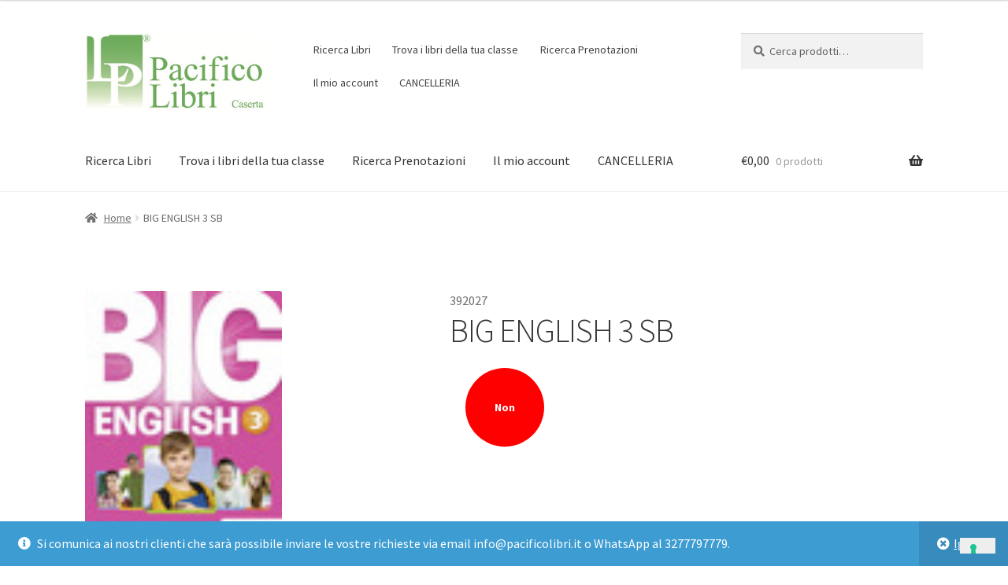

--- FILE ---
content_type: text/css
request_url: https://pacifico.it/wp-content/plugins/Book-Search/css/book-search.css?ver=6.9
body_size: 507
content:
.book-search-form {
    display: flex;
    flex-wrap: wrap;
    justify-content: center;
    align-items: center;
    margin: 20px 0;
    gap: 10px;
    background-color: #f7f7f7;
    padding: 20px;
    border-radius: 10px;
    box-shadow: 0 0 10px rgba(0, 0, 0, 0.1);
}

.form-row {
    display: flex;
    gap: 10px;
    width: 100%;
    justify-content: center;
}

.book-search-input {
    padding: 10px 15px;
    width: calc(50% - 10px);
    border: 1px solid #ddd;
    border-radius: 25px;
    transition: all 0.3s ease;
    font-size: 16px;
}

.book-search-input:focus {
    border-color: #0073aa;
    box-shadow: 0 0 10px rgba(0, 115, 170, 0.2);
}

.book-search-button {
    padding: 10px 20px;
    background-color: #0073aa;
    color: #fff;
    border: none;
    border-radius: 25px;
    cursor: pointer;
    transition: background-color 0.3s ease, transform 0.3s ease;
    font-size: 16px;
    width: calc(50% - 10px);
}

.book-search-button:hover {
    background-color: #005f8d;
    transform: scale(1.05);
}

.book-search-button:disabled {
    background-color: #999;
    cursor: not-allowed;
}

.book-search-results {
    margin-top: 20px;
    display: none;
    transition: opacity 0.3s ease;
    padding: 20px;
    border-radius: 10px;
    background-color: #f9f9f9;
}

.book-search-results.show {
    display: block;
    opacity: 1;
}

/* Stili per i risultati della ricerca */
.book-result {
    display: flex;
    align-items: center;
    padding: 20px;
    margin-bottom: 20px;
    border-radius: 10px;
    background: linear-gradient(135deg, #f5f7fa 0%, #c3cfe2 100%);
    box-shadow: 0 10px 20px rgba(0, 0, 0, 0.15);
    transition: transform 0.3s ease, box-shadow 0.3s ease;
}

.book-result:hover {
    transform: scale(1.05);
    box-shadow: 0 15px 25px rgba(0, 0, 0, 0.2);
}

.book-result h3 {
    margin: 0 0 10px;
    font-size: 1.8em;
    color: #0073aa;
    border-bottom: 2px solid #0073aa;
    padding-bottom: 5px;
}

.book-result p {
    margin: 10px 0;
    font-size: 1.2em;
    color: #333;
}

.book-result p strong {
    color: #0073aa;
}

.book-result .product-image {
    flex: 0 0 80px; /* Riduci la larghezza a 80px */
    text-align: center;
    margin-right: 20px;
}

.book-result .product-image img {
    width: 80px; /* Fissa la larghezza a 80px */
    height: auto;
    border-radius: 5px;
}

/* Stili per i pulsanti dual_price_product_button */
.dual-price-buttons {
    display: flex;
    gap: 10px;
    margin-top: 10px;
    justify-content: center;
}

.dual-price-buttons a {
    padding: 10px 20px;
    background-color: #0073aa;
    color: #fff;
    border-radius: 25px;
    text-decoration: none;
    font-size: 16px;
    transition: background-color 0.3s ease, transform 0.3s ease;
}

.dual-price-buttons a:hover {
    background-color: #005f8d;
    transform: scale(1.05);
}




--- FILE ---
content_type: text/css
request_url: https://pacifico.it/wp-content/plugins/wc-18app/css/wc-18app.css?ver=1.4.1
body_size: -125
content:
/**
 * WC 18app - CSS
 * @author ilGhera
 * @package wc-18app/css
 * @version 0.9.0
 */

input#wc-codice-18app {
	display: block;
	margin-top: 0.5rem;
	width: 100%;
}

label[for="wc-codice-18app"] {
	text-transform: uppercase;
	display: block;
}



--- FILE ---
content_type: application/x-javascript
request_url: https://pacifico.it/wp-content/plugins/Book-Search/js/book-search.js
body_size: 514
content:
document.addEventListener('DOMContentLoaded', function () {
    const titleInput = document.getElementById('book-title');
    const authorInput = document.getElementById('book-author');
    const publisherInput = document.getElementById('book-publisher');
    const isbnInput = document.getElementById('book-isbn');
    const button = document.querySelector('.book-search-button');
    const resultsDiv = document.getElementById('book-search-results');
    const overlay = document.getElementById('loading-overlay');
    const form = document.getElementById('book-search-form');

    let debounceTimer;

    function searchBooks(page = 1) {
        const title = titleInput.value.trim();
        const author = authorInput.value.trim();
        const publisher = publisherInput.value.trim();
        const isbn = isbnInput.value.trim();

        button.disabled = true;
        overlay.style.display = 'flex';
        resultsDiv.classList.remove('show');
        resultsDiv.innerHTML = '';

        jQuery.ajax({
            url: bookSearch.ajax_url,
            type: 'POST',
            data: {
                action: 'book_search',
                title: title,
                author: author,
                publisher: publisher,
                isbn: isbn,
                page: page
            },
            success: function (response) {
                resultsDiv.innerHTML = response;
                resultsDiv.classList.add('show');
                button.disabled = false;
                overlay.style.display = 'none';
                // Scroll ai risultati
                resultsDiv.scrollIntoView({ behavior: 'smooth', block: 'start' });
            },
            error: function () {
                resultsDiv.innerHTML = '<p>Errore nella ricerca.</p>';
                button.disabled = false;
                overlay.style.display = 'none';
            }
        });
    }

    // Submit manuale
    form.addEventListener('submit', function (event) {
        event.preventDefault();
        searchBooks(1);
    });

    // Ricerca live (con debounce)
    [titleInput, authorInput, publisherInput, isbnInput].forEach(input => {
        input.addEventListener('keyup', function () {
            clearTimeout(debounceTimer);
            debounceTimer = setTimeout(() => {
                searchBooks(1);
            }, 400);
        });
    });

    // Paginazione
    document.addEventListener('click', function (event) {
        if (event.target.classList.contains('page-btn')) {
            const page = parseInt(event.target.getAttribute('data-page'), 10);
            searchBooks(page);
        }
    });
});


--- FILE ---
content_type: text/javascript; charset=utf-8
request_url: https://cdn.datatables.net/1.11.5/js/jquery.dataTables.js
body_size: 101124
content:
/*! DataTables 1.11.5
 * ©2008-2021 SpryMedia Ltd - datatables.net/license
 */

/**
 * @summary     DataTables
 * @description Paginate, search and order HTML tables
 * @version     1.11.5
 * @file        jquery.dataTables.js
 * @author      SpryMedia Ltd
 * @contact     www.datatables.net
 * @copyright   Copyright 2008-2021 SpryMedia Ltd.
 *
 * This source file is free software, available under the following license:
 *   MIT license - http://datatables.net/license
 *
 * This source file is distributed in the hope that it will be useful, but
 * WITHOUT ANY WARRANTY; without even the implied warranty of MERCHANTABILITY
 * or FITNESS FOR A PARTICULAR PURPOSE. See the license files for details.
 *
 * For details please refer to: http://www.datatables.net
 */

/*jslint evil: true, undef: true, browser: true */
/*globals $,require,jQuery,define,_selector_run,_selector_opts,_selector_first,_selector_row_indexes,_ext,_Api,_api_register,_api_registerPlural,_re_new_lines,_re_html,_re_formatted_numeric,_re_escape_regex,_empty,_intVal,_numToDecimal,_isNumber,_isHtml,_htmlNumeric,_pluck,_pluck_order,_range,_stripHtml,_unique,_fnBuildAjax,_fnAjaxUpdate,_fnAjaxParameters,_fnAjaxUpdateDraw,_fnAjaxDataSrc,_fnAddColumn,_fnColumnOptions,_fnAdjustColumnSizing,_fnVisibleToColumnIndex,_fnColumnIndexToVisible,_fnVisbleColumns,_fnGetColumns,_fnColumnTypes,_fnApplyColumnDefs,_fnHungarianMap,_fnCamelToHungarian,_fnLanguageCompat,_fnBrowserDetect,_fnAddData,_fnAddTr,_fnNodeToDataIndex,_fnNodeToColumnIndex,_fnGetCellData,_fnSetCellData,_fnSplitObjNotation,_fnGetObjectDataFn,_fnSetObjectDataFn,_fnGetDataMaster,_fnClearTable,_fnDeleteIndex,_fnInvalidate,_fnGetRowElements,_fnCreateTr,_fnBuildHead,_fnDrawHead,_fnDraw,_fnReDraw,_fnAddOptionsHtml,_fnDetectHeader,_fnGetUniqueThs,_fnFeatureHtmlFilter,_fnFilterComplete,_fnFilterCustom,_fnFilterColumn,_fnFilter,_fnFilterCreateSearch,_fnEscapeRegex,_fnFilterData,_fnFeatureHtmlInfo,_fnUpdateInfo,_fnInfoMacros,_fnInitialise,_fnInitComplete,_fnLengthChange,_fnFeatureHtmlLength,_fnFeatureHtmlPaginate,_fnPageChange,_fnFeatureHtmlProcessing,_fnProcessingDisplay,_fnFeatureHtmlTable,_fnScrollDraw,_fnApplyToChildren,_fnCalculateColumnWidths,_fnThrottle,_fnConvertToWidth,_fnGetWidestNode,_fnGetMaxLenString,_fnStringToCss,_fnSortFlatten,_fnSort,_fnSortAria,_fnSortListener,_fnSortAttachListener,_fnSortingClasses,_fnSortData,_fnSaveState,_fnLoadState,_fnSettingsFromNode,_fnLog,_fnMap,_fnBindAction,_fnCallbackReg,_fnCallbackFire,_fnLengthOverflow,_fnRenderer,_fnDataSource,_fnRowAttributes*/

(function( factory ) {
	"use strict";

	if ( typeof define === 'function' && define.amd ) {
		// AMD
		define( ['jquery'], function ( $ ) {
			return factory( $, window, document );
		} );
	}
	else if ( typeof exports === 'object' ) {
		// CommonJS
		module.exports = function (root, $) {
			if ( ! root ) {
				// CommonJS environments without a window global must pass a
				// root. This will give an error otherwise
				root = window;
			}

			if ( ! $ ) {
				$ = typeof window !== 'undefined' ? // jQuery's factory checks for a global window
					require('jquery') :
					require('jquery')( root );
			}

			return factory( $, root, root.document );
		};
	}
	else {
		// Browser
		window.DataTable = factory( jQuery, window, document );
	}
}
(function( $, window, document, undefined ) {
	"use strict";

	
	var DataTable = function ( selector, options )
	{
		// When creating with `new`, create a new DataTable, returning the API instance
		if (this instanceof DataTable) {
			return $(selector).DataTable(options);
		}
		else {
			// Argument switching
			options = selector;
		}
	
		/**
		 * Perform a jQuery selector action on the table's TR elements (from the tbody) and
		 * return the resulting jQuery object.
		 *  @param {string|node|jQuery} sSelector jQuery selector or node collection to act on
		 *  @param {object} [oOpts] Optional parameters for modifying the rows to be included
		 *  @param {string} [oOpts.filter=none] Select TR elements that meet the current filter
		 *    criterion ("applied") or all TR elements (i.e. no filter).
		 *  @param {string} [oOpts.order=current] Order of the TR elements in the processed array.
		 *    Can be either 'current', whereby the current sorting of the table is used, or
		 *    'original' whereby the original order the data was read into the table is used.
		 *  @param {string} [oOpts.page=all] Limit the selection to the currently displayed page
		 *    ("current") or not ("all"). If 'current' is given, then order is assumed to be
		 *    'current' and filter is 'applied', regardless of what they might be given as.
		 *  @returns {object} jQuery object, filtered by the given selector.
		 *  @dtopt API
		 *  @deprecated Since v1.10
		 *
		 *  @example
		 *    $(document).ready(function() {
		 *      var oTable = $('#example').dataTable();
		 *
		 *      // Highlight every second row
		 *      oTable.$('tr:odd').css('backgroundColor', 'blue');
		 *    } );
		 *
		 *  @example
		 *    $(document).ready(function() {
		 *      var oTable = $('#example').dataTable();
		 *
		 *      // Filter to rows with 'Webkit' in them, add a background colour and then
		 *      // remove the filter, thus highlighting the 'Webkit' rows only.
		 *      oTable.fnFilter('Webkit');
		 *      oTable.$('tr', {"search": "applied"}).css('backgroundColor', 'blue');
		 *      oTable.fnFilter('');
		 *    } );
		 */
		this.$ = function ( sSelector, oOpts )
		{
			return this.api(true).$( sSelector, oOpts );
		};
		
		
		/**
		 * Almost identical to $ in operation, but in this case returns the data for the matched
		 * rows - as such, the jQuery selector used should match TR row nodes or TD/TH cell nodes
		 * rather than any descendants, so the data can be obtained for the row/cell. If matching
		 * rows are found, the data returned is the original data array/object that was used to
		 * create the row (or a generated array if from a DOM source).
		 *
		 * This method is often useful in-combination with $ where both functions are given the
		 * same parameters and the array indexes will match identically.
		 *  @param {string|node|jQuery} sSelector jQuery selector or node collection to act on
		 *  @param {object} [oOpts] Optional parameters for modifying the rows to be included
		 *  @param {string} [oOpts.filter=none] Select elements that meet the current filter
		 *    criterion ("applied") or all elements (i.e. no filter).
		 *  @param {string} [oOpts.order=current] Order of the data in the processed array.
		 *    Can be either 'current', whereby the current sorting of the table is used, or
		 *    'original' whereby the original order the data was read into the table is used.
		 *  @param {string} [oOpts.page=all] Limit the selection to the currently displayed page
		 *    ("current") or not ("all"). If 'current' is given, then order is assumed to be
		 *    'current' and filter is 'applied', regardless of what they might be given as.
		 *  @returns {array} Data for the matched elements. If any elements, as a result of the
		 *    selector, were not TR, TD or TH elements in the DataTable, they will have a null
		 *    entry in the array.
		 *  @dtopt API
		 *  @deprecated Since v1.10
		 *
		 *  @example
		 *    $(document).ready(function() {
		 *      var oTable = $('#example').dataTable();
		 *
		 *      // Get the data from the first row in the table
		 *      var data = oTable._('tr:first');
		 *
		 *      // Do something useful with the data
		 *      alert( "First cell is: "+data[0] );
		 *    } );
		 *
		 *  @example
		 *    $(document).ready(function() {
		 *      var oTable = $('#example').dataTable();
		 *
		 *      // Filter to 'Webkit' and get all data for
		 *      oTable.fnFilter('Webkit');
		 *      var data = oTable._('tr', {"search": "applied"});
		 *
		 *      // Do something with the data
		 *      alert( data.length+" rows matched the search" );
		 *    } );
		 */
		this._ = function ( sSelector, oOpts )
		{
			return this.api(true).rows( sSelector, oOpts ).data();
		};
		
		
		/**
		 * Create a DataTables Api instance, with the currently selected tables for
		 * the Api's context.
		 * @param {boolean} [traditional=false] Set the API instance's context to be
		 *   only the table referred to by the `DataTable.ext.iApiIndex` option, as was
		 *   used in the API presented by DataTables 1.9- (i.e. the traditional mode),
		 *   or if all tables captured in the jQuery object should be used.
		 * @return {DataTables.Api}
		 */
		this.api = function ( traditional )
		{
			return traditional ?
				new _Api(
					_fnSettingsFromNode( this[ _ext.iApiIndex ] )
				) :
				new _Api( this );
		};
		
		
		/**
		 * Add a single new row or multiple rows of data to the table. Please note
		 * that this is suitable for client-side processing only - if you are using
		 * server-side processing (i.e. "bServerSide": true), then to add data, you
		 * must add it to the data source, i.e. the server-side, through an Ajax call.
		 *  @param {array|object} data The data to be added to the table. This can be:
		 *    <ul>
		 *      <li>1D array of data - add a single row with the data provided</li>
		 *      <li>2D array of arrays - add multiple rows in a single call</li>
		 *      <li>object - data object when using <i>mData</i></li>
		 *      <li>array of objects - multiple data objects when using <i>mData</i></li>
		 *    </ul>
		 *  @param {bool} [redraw=true] redraw the table or not
		 *  @returns {array} An array of integers, representing the list of indexes in
		 *    <i>aoData</i> ({@link DataTable.models.oSettings}) that have been added to
		 *    the table.
		 *  @dtopt API
		 *  @deprecated Since v1.10
		 *
		 *  @example
		 *    // Global var for counter
		 *    var giCount = 2;
		 *
		 *    $(document).ready(function() {
		 *      $('#example').dataTable();
		 *    } );
		 *
		 *    function fnClickAddRow() {
		 *      $('#example').dataTable().fnAddData( [
		 *        giCount+".1",
		 *        giCount+".2",
		 *        giCount+".3",
		 *        giCount+".4" ]
		 *      );
		 *
		 *      giCount++;
		 *    }
		 */
		this.fnAddData = function( data, redraw )
		{
			var api = this.api( true );
		
			/* Check if we want to add multiple rows or not */
			var rows = Array.isArray(data) && ( Array.isArray(data[0]) || $.isPlainObject(data[0]) ) ?
				api.rows.add( data ) :
				api.row.add( data );
		
			if ( redraw === undefined || redraw ) {
				api.draw();
			}
		
			return rows.flatten().toArray();
		};
		
		
		/**
		 * This function will make DataTables recalculate the column sizes, based on the data
		 * contained in the table and the sizes applied to the columns (in the DOM, CSS or
		 * through the sWidth parameter). This can be useful when the width of the table's
		 * parent element changes (for example a window resize).
		 *  @param {boolean} [bRedraw=true] Redraw the table or not, you will typically want to
		 *  @dtopt API
		 *  @deprecated Since v1.10
		 *
		 *  @example
		 *    $(document).ready(function() {
		 *      var oTable = $('#example').dataTable( {
		 *        "sScrollY": "200px",
		 *        "bPaginate": false
		 *      } );
		 *
		 *      $(window).on('resize', function () {
		 *        oTable.fnAdjustColumnSizing();
		 *      } );
		 *    } );
		 */
		this.fnAdjustColumnSizing = function ( bRedraw )
		{
			var api = this.api( true ).columns.adjust();
			var settings = api.settings()[0];
			var scroll = settings.oScroll;
		
			if ( bRedraw === undefined || bRedraw ) {
				api.draw( false );
			}
			else if ( scroll.sX !== "" || scroll.sY !== "" ) {
				/* If not redrawing, but scrolling, we want to apply the new column sizes anyway */
				_fnScrollDraw( settings );
			}
		};
		
		
		/**
		 * Quickly and simply clear a table
		 *  @param {bool} [bRedraw=true] redraw the table or not
		 *  @dtopt API
		 *  @deprecated Since v1.10
		 *
		 *  @example
		 *    $(document).ready(function() {
		 *      var oTable = $('#example').dataTable();
		 *
		 *      // Immediately 'nuke' the current rows (perhaps waiting for an Ajax callback...)
		 *      oTable.fnClearTable();
		 *    } );
		 */
		this.fnClearTable = function( bRedraw )
		{
			var api = this.api( true ).clear();
		
			if ( bRedraw === undefined || bRedraw ) {
				api.draw();
			}
		};
		
		
		/**
		 * The exact opposite of 'opening' a row, this function will close any rows which
		 * are currently 'open'.
		 *  @param {node} nTr the table row to 'close'
		 *  @returns {int} 0 on success, or 1 if failed (can't find the row)
		 *  @dtopt API
		 *  @deprecated Since v1.10
		 *
		 *  @example
		 *    $(document).ready(function() {
		 *      var oTable;
		 *
		 *      // 'open' an information row when a row is clicked on
		 *      $('#example tbody tr').click( function () {
		 *        if ( oTable.fnIsOpen(this) ) {
		 *          oTable.fnClose( this );
		 *        } else {
		 *          oTable.fnOpen( this, "Temporary row opened", "info_row" );
		 *        }
		 *      } );
		 *
		 *      oTable = $('#example').dataTable();
		 *    } );
		 */
		this.fnClose = function( nTr )
		{
			this.api( true ).row( nTr ).child.hide();
		};
		
		
		/**
		 * Remove a row for the table
		 *  @param {mixed} target The index of the row from aoData to be deleted, or
		 *    the TR element you want to delete
		 *  @param {function|null} [callBack] Callback function
		 *  @param {bool} [redraw=true] Redraw the table or not
		 *  @returns {array} The row that was deleted
		 *  @dtopt API
		 *  @deprecated Since v1.10
		 *
		 *  @example
		 *    $(document).ready(function() {
		 *      var oTable = $('#example').dataTable();
		 *
		 *      // Immediately remove the first row
		 *      oTable.fnDeleteRow( 0 );
		 *    } );
		 */
		this.fnDeleteRow = function( target, callback, redraw )
		{
			var api = this.api( true );
			var rows = api.rows( target );
			var settings = rows.settings()[0];
			var data = settings.aoData[ rows[0][0] ];
		
			rows.remove();
		
			if ( callback ) {
				callback.call( this, settings, data );
			}
		
			if ( redraw === undefined || redraw ) {
				api.draw();
			}
		
			return data;
		};
		
		
		/**
		 * Restore the table to it's original state in the DOM by removing all of DataTables
		 * enhancements, alterations to the DOM structure of the table and event listeners.
		 *  @param {boolean} [remove=false] Completely remove the table from the DOM
		 *  @dtopt API
		 *  @deprecated Since v1.10
		 *
		 *  @example
		 *    $(document).ready(function() {
		 *      // This example is fairly pointless in reality, but shows how fnDestroy can be used
		 *      var oTable = $('#example').dataTable();
		 *      oTable.fnDestroy();
		 *    } );
		 */
		this.fnDestroy = function ( remove )
		{
			this.api( true ).destroy( remove );
		};
		
		
		/**
		 * Redraw the table
		 *  @param {bool} [complete=true] Re-filter and resort (if enabled) the table before the draw.
		 *  @dtopt API
		 *  @deprecated Since v1.10
		 *
		 *  @example
		 *    $(document).ready(function() {
		 *      var oTable = $('#example').dataTable();
		 *
		 *      // Re-draw the table - you wouldn't want to do it here, but it's an example :-)
		 *      oTable.fnDraw();
		 *    } );
		 */
		this.fnDraw = function( complete )
		{
			// Note that this isn't an exact match to the old call to _fnDraw - it takes
			// into account the new data, but can hold position.
			this.api( true ).draw( complete );
		};
		
		
		/**
		 * Filter the input based on data
		 *  @param {string} sInput String to filter the table on
		 *  @param {int|null} [iColumn] Column to limit filtering to
		 *  @param {bool} [bRegex=false] Treat as regular expression or not
		 *  @param {bool} [bSmart=true] Perform smart filtering or not
		 *  @param {bool} [bShowGlobal=true] Show the input global filter in it's input box(es)
		 *  @param {bool} [bCaseInsensitive=true] Do case-insensitive matching (true) or not (false)
		 *  @dtopt API
		 *  @deprecated Since v1.10
		 *
		 *  @example
		 *    $(document).ready(function() {
		 *      var oTable = $('#example').dataTable();
		 *
		 *      // Sometime later - filter...
		 *      oTable.fnFilter( 'test string' );
		 *    } );
		 */
		this.fnFilter = function( sInput, iColumn, bRegex, bSmart, bShowGlobal, bCaseInsensitive )
		{
			var api = this.api( true );
		
			if ( iColumn === null || iColumn === undefined ) {
				api.search( sInput, bRegex, bSmart, bCaseInsensitive );
			}
			else {
				api.column( iColumn ).search( sInput, bRegex, bSmart, bCaseInsensitive );
			}
		
			api.draw();
		};
		
		
		/**
		 * Get the data for the whole table, an individual row or an individual cell based on the
		 * provided parameters.
		 *  @param {int|node} [src] A TR row node, TD/TH cell node or an integer. If given as
		 *    a TR node then the data source for the whole row will be returned. If given as a
		 *    TD/TH cell node then iCol will be automatically calculated and the data for the
		 *    cell returned. If given as an integer, then this is treated as the aoData internal
		 *    data index for the row (see fnGetPosition) and the data for that row used.
		 *  @param {int} [col] Optional column index that you want the data of.
		 *  @returns {array|object|string} If mRow is undefined, then the data for all rows is
		 *    returned. If mRow is defined, just data for that row, and is iCol is
		 *    defined, only data for the designated cell is returned.
		 *  @dtopt API
		 *  @deprecated Since v1.10
		 *
		 *  @example
		 *    // Row data
		 *    $(document).ready(function() {
		 *      oTable = $('#example').dataTable();
		 *
		 *      oTable.$('tr').click( function () {
		 *        var data = oTable.fnGetData( this );
		 *        // ... do something with the array / object of data for the row
		 *      } );
		 *    } );
		 *
		 *  @example
		 *    // Individual cell data
		 *    $(document).ready(function() {
		 *      oTable = $('#example').dataTable();
		 *
		 *      oTable.$('td').click( function () {
		 *        var sData = oTable.fnGetData( this );
		 *        alert( 'The cell clicked on had the value of '+sData );
		 *      } );
		 *    } );
		 */
		this.fnGetData = function( src, col )
		{
			var api = this.api( true );
		
			if ( src !== undefined ) {
				var type = src.nodeName ? src.nodeName.toLowerCase() : '';
		
				return col !== undefined || type == 'td' || type == 'th' ?
					api.cell( src, col ).data() :
					api.row( src ).data() || null;
			}
		
			return api.data().toArray();
		};
		
		
		/**
		 * Get an array of the TR nodes that are used in the table's body. Note that you will
		 * typically want to use the '$' API method in preference to this as it is more
		 * flexible.
		 *  @param {int} [iRow] Optional row index for the TR element you want
		 *  @returns {array|node} If iRow is undefined, returns an array of all TR elements
		 *    in the table's body, or iRow is defined, just the TR element requested.
		 *  @dtopt API
		 *  @deprecated Since v1.10
		 *
		 *  @example
		 *    $(document).ready(function() {
		 *      var oTable = $('#example').dataTable();
		 *
		 *      // Get the nodes from the table
		 *      var nNodes = oTable.fnGetNodes( );
		 *    } );
		 */
		this.fnGetNodes = function( iRow )
		{
			var api = this.api( true );
		
			return iRow !== undefined ?
				api.row( iRow ).node() :
				api.rows().nodes().flatten().toArray();
		};
		
		
		/**
		 * Get the array indexes of a particular cell from it's DOM element
		 * and column index including hidden columns
		 *  @param {node} node this can either be a TR, TD or TH in the table's body
		 *  @returns {int} If nNode is given as a TR, then a single index is returned, or
		 *    if given as a cell, an array of [row index, column index (visible),
		 *    column index (all)] is given.
		 *  @dtopt API
		 *  @deprecated Since v1.10
		 *
		 *  @example
		 *    $(document).ready(function() {
		 *      $('#example tbody td').click( function () {
		 *        // Get the position of the current data from the node
		 *        var aPos = oTable.fnGetPosition( this );
		 *
		 *        // Get the data array for this row
		 *        var aData = oTable.fnGetData( aPos[0] );
		 *
		 *        // Update the data array and return the value
		 *        aData[ aPos[1] ] = 'clicked';
		 *        this.innerHTML = 'clicked';
		 *      } );
		 *
		 *      // Init DataTables
		 *      oTable = $('#example').dataTable();
		 *    } );
		 */
		this.fnGetPosition = function( node )
		{
			var api = this.api( true );
			var nodeName = node.nodeName.toUpperCase();
		
			if ( nodeName == 'TR' ) {
				return api.row( node ).index();
			}
			else if ( nodeName == 'TD' || nodeName == 'TH' ) {
				var cell = api.cell( node ).index();
		
				return [
					cell.row,
					cell.columnVisible,
					cell.column
				];
			}
			return null;
		};
		
		
		/**
		 * Check to see if a row is 'open' or not.
		 *  @param {node} nTr the table row to check
		 *  @returns {boolean} true if the row is currently open, false otherwise
		 *  @dtopt API
		 *  @deprecated Since v1.10
		 *
		 *  @example
		 *    $(document).ready(function() {
		 *      var oTable;
		 *
		 *      // 'open' an information row when a row is clicked on
		 *      $('#example tbody tr').click( function () {
		 *        if ( oTable.fnIsOpen(this) ) {
		 *          oTable.fnClose( this );
		 *        } else {
		 *          oTable.fnOpen( this, "Temporary row opened", "info_row" );
		 *        }
		 *      } );
		 *
		 *      oTable = $('#example').dataTable();
		 *    } );
		 */
		this.fnIsOpen = function( nTr )
		{
			return this.api( true ).row( nTr ).child.isShown();
		};
		
		
		/**
		 * This function will place a new row directly after a row which is currently
		 * on display on the page, with the HTML contents that is passed into the
		 * function. This can be used, for example, to ask for confirmation that a
		 * particular record should be deleted.
		 *  @param {node} nTr The table row to 'open'
		 *  @param {string|node|jQuery} mHtml The HTML to put into the row
		 *  @param {string} sClass Class to give the new TD cell
		 *  @returns {node} The row opened. Note that if the table row passed in as the
		 *    first parameter, is not found in the table, this method will silently
		 *    return.
		 *  @dtopt API
		 *  @deprecated Since v1.10
		 *
		 *  @example
		 *    $(document).ready(function() {
		 *      var oTable;
		 *
		 *      // 'open' an information row when a row is clicked on
		 *      $('#example tbody tr').click( function () {
		 *        if ( oTable.fnIsOpen(this) ) {
		 *          oTable.fnClose( this );
		 *        } else {
		 *          oTable.fnOpen( this, "Temporary row opened", "info_row" );
		 *        }
		 *      } );
		 *
		 *      oTable = $('#example').dataTable();
		 *    } );
		 */
		this.fnOpen = function( nTr, mHtml, sClass )
		{
			return this.api( true )
				.row( nTr )
				.child( mHtml, sClass )
				.show()
				.child()[0];
		};
		
		
		/**
		 * Change the pagination - provides the internal logic for pagination in a simple API
		 * function. With this function you can have a DataTables table go to the next,
		 * previous, first or last pages.
		 *  @param {string|int} mAction Paging action to take: "first", "previous", "next" or "last"
		 *    or page number to jump to (integer), note that page 0 is the first page.
		 *  @param {bool} [bRedraw=true] Redraw the table or not
		 *  @dtopt API
		 *  @deprecated Since v1.10
		 *
		 *  @example
		 *    $(document).ready(function() {
		 *      var oTable = $('#example').dataTable();
		 *      oTable.fnPageChange( 'next' );
		 *    } );
		 */
		this.fnPageChange = function ( mAction, bRedraw )
		{
			var api = this.api( true ).page( mAction );
		
			if ( bRedraw === undefined || bRedraw ) {
				api.draw(false);
			}
		};
		
		
		/**
		 * Show a particular column
		 *  @param {int} iCol The column whose display should be changed
		 *  @param {bool} bShow Show (true) or hide (false) the column
		 *  @param {bool} [bRedraw=true] Redraw the table or not
		 *  @dtopt API
		 *  @deprecated Since v1.10
		 *
		 *  @example
		 *    $(document).ready(function() {
		 *      var oTable = $('#example').dataTable();
		 *
		 *      // Hide the second column after initialisation
		 *      oTable.fnSetColumnVis( 1, false );
		 *    } );
		 */
		this.fnSetColumnVis = function ( iCol, bShow, bRedraw )
		{
			var api = this.api( true ).column( iCol ).visible( bShow );
		
			if ( bRedraw === undefined || bRedraw ) {
				api.columns.adjust().draw();
			}
		};
		
		
		/**
		 * Get the settings for a particular table for external manipulation
		 *  @returns {object} DataTables settings object. See
		 *    {@link DataTable.models.oSettings}
		 *  @dtopt API
		 *  @deprecated Since v1.10
		 *
		 *  @example
		 *    $(document).ready(function() {
		 *      var oTable = $('#example').dataTable();
		 *      var oSettings = oTable.fnSettings();
		 *
		 *      // Show an example parameter from the settings
		 *      alert( oSettings._iDisplayStart );
		 *    } );
		 */
		this.fnSettings = function()
		{
			return _fnSettingsFromNode( this[_ext.iApiIndex] );
		};
		
		
		/**
		 * Sort the table by a particular column
		 *  @param {int} iCol the data index to sort on. Note that this will not match the
		 *    'display index' if you have hidden data entries
		 *  @dtopt API
		 *  @deprecated Since v1.10
		 *
		 *  @example
		 *    $(document).ready(function() {
		 *      var oTable = $('#example').dataTable();
		 *
		 *      // Sort immediately with columns 0 and 1
		 *      oTable.fnSort( [ [0,'asc'], [1,'asc'] ] );
		 *    } );
		 */
		this.fnSort = function( aaSort )
		{
			this.api( true ).order( aaSort ).draw();
		};
		
		
		/**
		 * Attach a sort listener to an element for a given column
		 *  @param {node} nNode the element to attach the sort listener to
		 *  @param {int} iColumn the column that a click on this node will sort on
		 *  @param {function} [fnCallback] callback function when sort is run
		 *  @dtopt API
		 *  @deprecated Since v1.10
		 *
		 *  @example
		 *    $(document).ready(function() {
		 *      var oTable = $('#example').dataTable();
		 *
		 *      // Sort on column 1, when 'sorter' is clicked on
		 *      oTable.fnSortListener( document.getElementById('sorter'), 1 );
		 *    } );
		 */
		this.fnSortListener = function( nNode, iColumn, fnCallback )
		{
			this.api( true ).order.listener( nNode, iColumn, fnCallback );
		};
		
		
		/**
		 * Update a table cell or row - this method will accept either a single value to
		 * update the cell with, an array of values with one element for each column or
		 * an object in the same format as the original data source. The function is
		 * self-referencing in order to make the multi column updates easier.
		 *  @param {object|array|string} mData Data to update the cell/row with
		 *  @param {node|int} mRow TR element you want to update or the aoData index
		 *  @param {int} [iColumn] The column to update, give as null or undefined to
		 *    update a whole row.
		 *  @param {bool} [bRedraw=true] Redraw the table or not
		 *  @param {bool} [bAction=true] Perform pre-draw actions or not
		 *  @returns {int} 0 on success, 1 on error
		 *  @dtopt API
		 *  @deprecated Since v1.10
		 *
		 *  @example
		 *    $(document).ready(function() {
		 *      var oTable = $('#example').dataTable();
		 *      oTable.fnUpdate( 'Example update', 0, 0 ); // Single cell
		 *      oTable.fnUpdate( ['a', 'b', 'c', 'd', 'e'], $('tbody tr')[0] ); // Row
		 *    } );
		 */
		this.fnUpdate = function( mData, mRow, iColumn, bRedraw, bAction )
		{
			var api = this.api( true );
		
			if ( iColumn === undefined || iColumn === null ) {
				api.row( mRow ).data( mData );
			}
			else {
				api.cell( mRow, iColumn ).data( mData );
			}
		
			if ( bAction === undefined || bAction ) {
				api.columns.adjust();
			}
		
			if ( bRedraw === undefined || bRedraw ) {
				api.draw();
			}
			return 0;
		};
		
		
		/**
		 * Provide a common method for plug-ins to check the version of DataTables being used, in order
		 * to ensure compatibility.
		 *  @param {string} sVersion Version string to check for, in the format "X.Y.Z". Note that the
		 *    formats "X" and "X.Y" are also acceptable.
		 *  @returns {boolean} true if this version of DataTables is greater or equal to the required
		 *    version, or false if this version of DataTales is not suitable
		 *  @method
		 *  @dtopt API
		 *  @deprecated Since v1.10
		 *
		 *  @example
		 *    $(document).ready(function() {
		 *      var oTable = $('#example').dataTable();
		 *      alert( oTable.fnVersionCheck( '1.9.0' ) );
		 *    } );
		 */
		this.fnVersionCheck = _ext.fnVersionCheck;
		
	
		var _that = this;
		var emptyInit = options === undefined;
		var len = this.length;
	
		if ( emptyInit ) {
			options = {};
		}
	
		this.oApi = this.internal = _ext.internal;
	
		// Extend with old style plug-in API methods
		for ( var fn in DataTable.ext.internal ) {
			if ( fn ) {
				this[fn] = _fnExternApiFunc(fn);
			}
		}
	
		this.each(function() {
			// For each initialisation we want to give it a clean initialisation
			// object that can be bashed around
			var o = {};
			var oInit = len > 1 ? // optimisation for single table case
				_fnExtend( o, options, true ) :
				options;
	
			/*global oInit,_that,emptyInit*/
			var i=0, iLen, j, jLen, k, kLen;
			var sId = this.getAttribute( 'id' );
			var bInitHandedOff = false;
			var defaults = DataTable.defaults;
			var $this = $(this);
			
			
			/* Sanity check */
			if ( this.nodeName.toLowerCase() != 'table' )
			{
				_fnLog( null, 0, 'Non-table node initialisation ('+this.nodeName+')', 2 );
				return;
			}
			
			/* Backwards compatibility for the defaults */
			_fnCompatOpts( defaults );
			_fnCompatCols( defaults.column );
			
			/* Convert the camel-case defaults to Hungarian */
			_fnCamelToHungarian( defaults, defaults, true );
			_fnCamelToHungarian( defaults.column, defaults.column, true );
			
			/* Setting up the initialisation object */
			_fnCamelToHungarian( defaults, $.extend( oInit, $this.data() ), true );
			
			
			
			/* Check to see if we are re-initialising a table */
			var allSettings = DataTable.settings;
			for ( i=0, iLen=allSettings.length ; i<iLen ; i++ )
			{
				var s = allSettings[i];
			
				/* Base check on table node */
				if (
					s.nTable == this ||
					(s.nTHead && s.nTHead.parentNode == this) ||
					(s.nTFoot && s.nTFoot.parentNode == this)
				) {
					var bRetrieve = oInit.bRetrieve !== undefined ? oInit.bRetrieve : defaults.bRetrieve;
					var bDestroy = oInit.bDestroy !== undefined ? oInit.bDestroy : defaults.bDestroy;
			
					if ( emptyInit || bRetrieve )
					{
						return s.oInstance;
					}
					else if ( bDestroy )
					{
						s.oInstance.fnDestroy();
						break;
					}
					else
					{
						_fnLog( s, 0, 'Cannot reinitialise DataTable', 3 );
						return;
					}
				}
			
				/* If the element we are initialising has the same ID as a table which was previously
				 * initialised, but the table nodes don't match (from before) then we destroy the old
				 * instance by simply deleting it. This is under the assumption that the table has been
				 * destroyed by other methods. Anyone using non-id selectors will need to do this manually
				 */
				if ( s.sTableId == this.id )
				{
					allSettings.splice( i, 1 );
					break;
				}
			}
			
			/* Ensure the table has an ID - required for accessibility */
			if ( sId === null || sId === "" )
			{
				sId = "DataTables_Table_"+(DataTable.ext._unique++);
				this.id = sId;
			}
			
			/* Create the settings object for this table and set some of the default parameters */
			var oSettings = $.extend( true, {}, DataTable.models.oSettings, {
				"sDestroyWidth": $this[0].style.width,
				"sInstance":     sId,
				"sTableId":      sId
			} );
			oSettings.nTable = this;
			oSettings.oApi   = _that.internal;
			oSettings.oInit  = oInit;
			
			allSettings.push( oSettings );
			
			// Need to add the instance after the instance after the settings object has been added
			// to the settings array, so we can self reference the table instance if more than one
			oSettings.oInstance = (_that.length===1) ? _that : $this.dataTable();
			
			// Backwards compatibility, before we apply all the defaults
			_fnCompatOpts( oInit );
			_fnLanguageCompat( oInit.oLanguage );
			
			// If the length menu is given, but the init display length is not, use the length menu
			if ( oInit.aLengthMenu && ! oInit.iDisplayLength )
			{
				oInit.iDisplayLength = Array.isArray( oInit.aLengthMenu[0] ) ?
					oInit.aLengthMenu[0][0] : oInit.aLengthMenu[0];
			}
			
			// Apply the defaults and init options to make a single init object will all
			// options defined from defaults and instance options.
			oInit = _fnExtend( $.extend( true, {}, defaults ), oInit );
			
			
			// Map the initialisation options onto the settings object
			_fnMap( oSettings.oFeatures, oInit, [
				"bPaginate",
				"bLengthChange",
				"bFilter",
				"bSort",
				"bSortMulti",
				"bInfo",
				"bProcessing",
				"bAutoWidth",
				"bSortClasses",
				"bServerSide",
				"bDeferRender"
			] );
			_fnMap( oSettings, oInit, [
				"asStripeClasses",
				"ajax",
				"fnServerData",
				"fnFormatNumber",
				"sServerMethod",
				"aaSorting",
				"aaSortingFixed",
				"aLengthMenu",
				"sPaginationType",
				"sAjaxSource",
				"sAjaxDataProp",
				"iStateDuration",
				"sDom",
				"bSortCellsTop",
				"iTabIndex",
				"fnStateLoadCallback",
				"fnStateSaveCallback",
				"renderer",
				"searchDelay",
				"rowId",
				[ "iCookieDuration", "iStateDuration" ], // backwards compat
				[ "oSearch", "oPreviousSearch" ],
				[ "aoSearchCols", "aoPreSearchCols" ],
				[ "iDisplayLength", "_iDisplayLength" ]
			] );
			_fnMap( oSettings.oScroll, oInit, [
				[ "sScrollX", "sX" ],
				[ "sScrollXInner", "sXInner" ],
				[ "sScrollY", "sY" ],
				[ "bScrollCollapse", "bCollapse" ]
			] );
			_fnMap( oSettings.oLanguage, oInit, "fnInfoCallback" );
			
			/* Callback functions which are array driven */
			_fnCallbackReg( oSettings, 'aoDrawCallback',       oInit.fnDrawCallback,      'user' );
			_fnCallbackReg( oSettings, 'aoServerParams',       oInit.fnServerParams,      'user' );
			_fnCallbackReg( oSettings, 'aoStateSaveParams',    oInit.fnStateSaveParams,   'user' );
			_fnCallbackReg( oSettings, 'aoStateLoadParams',    oInit.fnStateLoadParams,   'user' );
			_fnCallbackReg( oSettings, 'aoStateLoaded',        oInit.fnStateLoaded,       'user' );
			_fnCallbackReg( oSettings, 'aoRowCallback',        oInit.fnRowCallback,       'user' );
			_fnCallbackReg( oSettings, 'aoRowCreatedCallback', oInit.fnCreatedRow,        'user' );
			_fnCallbackReg( oSettings, 'aoHeaderCallback',     oInit.fnHeaderCallback,    'user' );
			_fnCallbackReg( oSettings, 'aoFooterCallback',     oInit.fnFooterCallback,    'user' );
			_fnCallbackReg( oSettings, 'aoInitComplete',       oInit.fnInitComplete,      'user' );
			_fnCallbackReg( oSettings, 'aoPreDrawCallback',    oInit.fnPreDrawCallback,   'user' );
			
			oSettings.rowIdFn = _fnGetObjectDataFn( oInit.rowId );
			
			/* Browser support detection */
			_fnBrowserDetect( oSettings );
			
			var oClasses = oSettings.oClasses;
			
			$.extend( oClasses, DataTable.ext.classes, oInit.oClasses );
			$this.addClass( oClasses.sTable );
			
			
			if ( oSettings.iInitDisplayStart === undefined )
			{
				/* Display start point, taking into account the save saving */
				oSettings.iInitDisplayStart = oInit.iDisplayStart;
				oSettings._iDisplayStart = oInit.iDisplayStart;
			}
			
			if ( oInit.iDeferLoading !== null )
			{
				oSettings.bDeferLoading = true;
				var tmp = Array.isArray( oInit.iDeferLoading );
				oSettings._iRecordsDisplay = tmp ? oInit.iDeferLoading[0] : oInit.iDeferLoading;
				oSettings._iRecordsTotal = tmp ? oInit.iDeferLoading[1] : oInit.iDeferLoading;
			}
			
			/* Language definitions */
			var oLanguage = oSettings.oLanguage;
			$.extend( true, oLanguage, oInit.oLanguage );
			
			if ( oLanguage.sUrl )
			{
				/* Get the language definitions from a file - because this Ajax call makes the language
				 * get async to the remainder of this function we use bInitHandedOff to indicate that
				 * _fnInitialise will be fired by the returned Ajax handler, rather than the constructor
				 */
				$.ajax( {
					dataType: 'json',
					url: oLanguage.sUrl,
					success: function ( json ) {
						_fnCamelToHungarian( defaults.oLanguage, json );
						_fnLanguageCompat( json );
						$.extend( true, oLanguage, json );
			
						_fnCallbackFire( oSettings, null, 'i18n', [oSettings]);
						_fnInitialise( oSettings );
					},
					error: function () {
						// Error occurred loading language file, continue on as best we can
						_fnInitialise( oSettings );
					}
				} );
				bInitHandedOff = true;
			}
			else {
				_fnCallbackFire( oSettings, null, 'i18n', [oSettings]);
			}
			
			/*
			 * Stripes
			 */
			if ( oInit.asStripeClasses === null )
			{
				oSettings.asStripeClasses =[
					oClasses.sStripeOdd,
					oClasses.sStripeEven
				];
			}
			
			/* Remove row stripe classes if they are already on the table row */
			var stripeClasses = oSettings.asStripeClasses;
			var rowOne = $this.children('tbody').find('tr').eq(0);
			if ( $.inArray( true, $.map( stripeClasses, function(el, i) {
				return rowOne.hasClass(el);
			} ) ) !== -1 ) {
				$('tbody tr', this).removeClass( stripeClasses.join(' ') );
				oSettings.asDestroyStripes = stripeClasses.slice();
			}
			
			/*
			 * Columns
			 * See if we should load columns automatically or use defined ones
			 */
			var anThs = [];
			var aoColumnsInit;
			var nThead = this.getElementsByTagName('thead');
			if ( nThead.length !== 0 )
			{
				_fnDetectHeader( oSettings.aoHeader, nThead[0] );
				anThs = _fnGetUniqueThs( oSettings );
			}
			
			/* If not given a column array, generate one with nulls */
			if ( oInit.aoColumns === null )
			{
				aoColumnsInit = [];
				for ( i=0, iLen=anThs.length ; i<iLen ; i++ )
				{
					aoColumnsInit.push( null );
				}
			}
			else
			{
				aoColumnsInit = oInit.aoColumns;
			}
			
			/* Add the columns */
			for ( i=0, iLen=aoColumnsInit.length ; i<iLen ; i++ )
			{
				_fnAddColumn( oSettings, anThs ? anThs[i] : null );
			}
			
			/* Apply the column definitions */
			_fnApplyColumnDefs( oSettings, oInit.aoColumnDefs, aoColumnsInit, function (iCol, oDef) {
				_fnColumnOptions( oSettings, iCol, oDef );
			} );
			
			/* HTML5 attribute detection - build an mData object automatically if the
			 * attributes are found
			 */
			if ( rowOne.length ) {
				var a = function ( cell, name ) {
					return cell.getAttribute( 'data-'+name ) !== null ? name : null;
				};
			
				$( rowOne[0] ).children('th, td').each( function (i, cell) {
					var col = oSettings.aoColumns[i];
			
					if ( col.mData === i ) {
						var sort = a( cell, 'sort' ) || a( cell, 'order' );
						var filter = a( cell, 'filter' ) || a( cell, 'search' );
			
						if ( sort !== null || filter !== null ) {
							col.mData = {
								_:      i+'.display',
								sort:   sort !== null   ? i+'.@data-'+sort   : undefined,
								type:   sort !== null   ? i+'.@data-'+sort   : undefined,
								filter: filter !== null ? i+'.@data-'+filter : undefined
							};
			
							_fnColumnOptions( oSettings, i );
						}
					}
				} );
			}
			
			var features = oSettings.oFeatures;
			var loadedInit = function () {
				/*
				 * Sorting
				 * @todo For modularisation (1.11) this needs to do into a sort start up handler
				 */
			
				// If aaSorting is not defined, then we use the first indicator in asSorting
				// in case that has been altered, so the default sort reflects that option
				if ( oInit.aaSorting === undefined ) {
					var sorting = oSettings.aaSorting;
					for ( i=0, iLen=sorting.length ; i<iLen ; i++ ) {
						sorting[i][1] = oSettings.aoColumns[ i ].asSorting[0];
					}
				}
			
				/* Do a first pass on the sorting classes (allows any size changes to be taken into
				 * account, and also will apply sorting disabled classes if disabled
				 */
				_fnSortingClasses( oSettings );
			
				if ( features.bSort ) {
					_fnCallbackReg( oSettings, 'aoDrawCallback', function () {
						if ( oSettings.bSorted ) {
							var aSort = _fnSortFlatten( oSettings );
							var sortedColumns = {};
			
							$.each( aSort, function (i, val) {
								sortedColumns[ val.src ] = val.dir;
							} );
			
							_fnCallbackFire( oSettings, null, 'order', [oSettings, aSort, sortedColumns] );
							_fnSortAria( oSettings );
						}
					} );
				}
			
				_fnCallbackReg( oSettings, 'aoDrawCallback', function () {
					if ( oSettings.bSorted || _fnDataSource( oSettings ) === 'ssp' || features.bDeferRender ) {
						_fnSortingClasses( oSettings );
					}
				}, 'sc' );
			
			
				/*
				 * Final init
				 * Cache the header, body and footer as required, creating them if needed
				 */
			
				// Work around for Webkit bug 83867 - store the caption-side before removing from doc
				var captions = $this.children('caption').each( function () {
					this._captionSide = $(this).css('caption-side');
				} );
			
				var thead = $this.children('thead');
				if ( thead.length === 0 ) {
					thead = $('<thead/>').appendTo($this);
				}
				oSettings.nTHead = thead[0];
			
				var tbody = $this.children('tbody');
				if ( tbody.length === 0 ) {
					tbody = $('<tbody/>').insertAfter(thead);
				}
				oSettings.nTBody = tbody[0];
			
				var tfoot = $this.children('tfoot');
				if ( tfoot.length === 0 && captions.length > 0 && (oSettings.oScroll.sX !== "" || oSettings.oScroll.sY !== "") ) {
					// If we are a scrolling table, and no footer has been given, then we need to create
					// a tfoot element for the caption element to be appended to
					tfoot = $('<tfoot/>').appendTo($this);
				}
			
				if ( tfoot.length === 0 || tfoot.children().length === 0 ) {
					$this.addClass( oClasses.sNoFooter );
				}
				else if ( tfoot.length > 0 ) {
					oSettings.nTFoot = tfoot[0];
					_fnDetectHeader( oSettings.aoFooter, oSettings.nTFoot );
				}
			
				/* Check if there is data passing into the constructor */
				if ( oInit.aaData ) {
					for ( i=0 ; i<oInit.aaData.length ; i++ ) {
						_fnAddData( oSettings, oInit.aaData[ i ] );
					}
				}
				else if ( oSettings.bDeferLoading || _fnDataSource( oSettings ) == 'dom' ) {
					/* Grab the data from the page - only do this when deferred loading or no Ajax
					 * source since there is no point in reading the DOM data if we are then going
					 * to replace it with Ajax data
					 */
					_fnAddTr( oSettings, $(oSettings.nTBody).children('tr') );
				}
			
				/* Copy the data index array */
				oSettings.aiDisplay = oSettings.aiDisplayMaster.slice();
			
				/* Initialisation complete - table can be drawn */
				oSettings.bInitialised = true;
			
				/* Check if we need to initialise the table (it might not have been handed off to the
				 * language processor)
				 */
				if ( bInitHandedOff === false ) {
					_fnInitialise( oSettings );
				}
			};
			
			/* Must be done after everything which can be overridden by the state saving! */
			_fnCallbackReg( oSettings, 'aoDrawCallback', _fnSaveState, 'state_save' );
			
			if ( oInit.bStateSave )
			{
				features.bStateSave = true;
				_fnLoadState( oSettings, oInit, loadedInit );
			}
			else {
				loadedInit();
			}
			
		} );
		_that = null;
		return this;
	};
	
	
	/*
	 * It is useful to have variables which are scoped locally so only the
	 * DataTables functions can access them and they don't leak into global space.
	 * At the same time these functions are often useful over multiple files in the
	 * core and API, so we list, or at least document, all variables which are used
	 * by DataTables as private variables here. This also ensures that there is no
	 * clashing of variable names and that they can easily referenced for reuse.
	 */
	
	
	// Defined else where
	//  _selector_run
	//  _selector_opts
	//  _selector_first
	//  _selector_row_indexes
	
	var _ext; // DataTable.ext
	var _Api; // DataTable.Api
	var _api_register; // DataTable.Api.register
	var _api_registerPlural; // DataTable.Api.registerPlural
	
	var _re_dic = {};
	var _re_new_lines = /[\r\n\u2028]/g;
	var _re_html = /<.*?>/g;
	
	// This is not strict ISO8601 - Date.parse() is quite lax, although
	// implementations differ between browsers.
	var _re_date = /^\d{2,4}[\.\/\-]\d{1,2}[\.\/\-]\d{1,2}([T ]{1}\d{1,2}[:\.]\d{2}([\.:]\d{2})?)?$/;
	
	// Escape regular expression special characters
	var _re_escape_regex = new RegExp( '(\\' + [ '/', '.', '*', '+', '?', '|', '(', ')', '[', ']', '{', '}', '\\', '$', '^', '-' ].join('|\\') + ')', 'g' );
	
	// http://en.wikipedia.org/wiki/Foreign_exchange_market
	// - \u20BD - Russian ruble.
	// - \u20a9 - South Korean Won
	// - \u20BA - Turkish Lira
	// - \u20B9 - Indian Rupee
	// - R - Brazil (R$) and South Africa
	// - fr - Swiss Franc
	// - kr - Swedish krona, Norwegian krone and Danish krone
	// - \u2009 is thin space and \u202F is narrow no-break space, both used in many
	// - Ƀ - Bitcoin
	// - Ξ - Ethereum
	//   standards as thousands separators.
	var _re_formatted_numeric = /['\u00A0,$£€¥%\u2009\u202F\u20BD\u20a9\u20BArfkɃΞ]/gi;
	
	
	var _empty = function ( d ) {
		return !d || d === true || d === '-' ? true : false;
	};
	
	
	var _intVal = function ( s ) {
		var integer = parseInt( s, 10 );
		return !isNaN(integer) && isFinite(s) ? integer : null;
	};
	
	// Convert from a formatted number with characters other than `.` as the
	// decimal place, to a Javascript number
	var _numToDecimal = function ( num, decimalPoint ) {
		// Cache created regular expressions for speed as this function is called often
		if ( ! _re_dic[ decimalPoint ] ) {
			_re_dic[ decimalPoint ] = new RegExp( _fnEscapeRegex( decimalPoint ), 'g' );
		}
		return typeof num === 'string' && decimalPoint !== '.' ?
			num.replace( /\./g, '' ).replace( _re_dic[ decimalPoint ], '.' ) :
			num;
	};
	
	
	var _isNumber = function ( d, decimalPoint, formatted ) {
		var strType = typeof d === 'string';
	
		// If empty return immediately so there must be a number if it is a
		// formatted string (this stops the string "k", or "kr", etc being detected
		// as a formatted number for currency
		if ( _empty( d ) ) {
			return true;
		}
	
		if ( decimalPoint && strType ) {
			d = _numToDecimal( d, decimalPoint );
		}
	
		if ( formatted && strType ) {
			d = d.replace( _re_formatted_numeric, '' );
		}
	
		return !isNaN( parseFloat(d) ) && isFinite( d );
	};
	
	
	// A string without HTML in it can be considered to be HTML still
	var _isHtml = function ( d ) {
		return _empty( d ) || typeof d === 'string';
	};
	
	
	var _htmlNumeric = function ( d, decimalPoint, formatted ) {
		if ( _empty( d ) ) {
			return true;
		}
	
		var html = _isHtml( d );
		return ! html ?
			null :
			_isNumber( _stripHtml( d ), decimalPoint, formatted ) ?
				true :
				null;
	};
	
	
	var _pluck = function ( a, prop, prop2 ) {
		var out = [];
		var i=0, ien=a.length;
	
		// Could have the test in the loop for slightly smaller code, but speed
		// is essential here
		if ( prop2 !== undefined ) {
			for ( ; i<ien ; i++ ) {
				if ( a[i] && a[i][ prop ] ) {
					out.push( a[i][ prop ][ prop2 ] );
				}
			}
		}
		else {
			for ( ; i<ien ; i++ ) {
				if ( a[i] ) {
					out.push( a[i][ prop ] );
				}
			}
		}
	
		return out;
	};
	
	
	// Basically the same as _pluck, but rather than looping over `a` we use `order`
	// as the indexes to pick from `a`
	var _pluck_order = function ( a, order, prop, prop2 )
	{
		var out = [];
		var i=0, ien=order.length;
	
		// Could have the test in the loop for slightly smaller code, but speed
		// is essential here
		if ( prop2 !== undefined ) {
			for ( ; i<ien ; i++ ) {
				if ( a[ order[i] ][ prop ] ) {
					out.push( a[ order[i] ][ prop ][ prop2 ] );
				}
			}
		}
		else {
			for ( ; i<ien ; i++ ) {
				out.push( a[ order[i] ][ prop ] );
			}
		}
	
		return out;
	};
	
	
	var _range = function ( len, start )
	{
		var out = [];
		var end;
	
		if ( start === undefined ) {
			start = 0;
			end = len;
		}
		else {
			end = start;
			start = len;
		}
	
		for ( var i=start ; i<end ; i++ ) {
			out.push( i );
		}
	
		return out;
	};
	
	
	var _removeEmpty = function ( a )
	{
		var out = [];
	
		for ( var i=0, ien=a.length ; i<ien ; i++ ) {
			if ( a[i] ) { // careful - will remove all falsy values!
				out.push( a[i] );
			}
		}
	
		return out;
	};
	
	
	var _stripHtml = function ( d ) {
		return d.replace( _re_html, '' );
	};
	
	
	/**
	 * Determine if all values in the array are unique. This means we can short
	 * cut the _unique method at the cost of a single loop. A sorted array is used
	 * to easily check the values.
	 *
	 * @param  {array} src Source array
	 * @return {boolean} true if all unique, false otherwise
	 * @ignore
	 */
	var _areAllUnique = function ( src ) {
		if ( src.length < 2 ) {
			return true;
		}
	
		var sorted = src.slice().sort();
		var last = sorted[0];
	
		for ( var i=1, ien=sorted.length ; i<ien ; i++ ) {
			if ( sorted[i] === last ) {
				return false;
			}
	
			last = sorted[i];
		}
	
		return true;
	};
	
	
	/**
	 * Find the unique elements in a source array.
	 *
	 * @param  {array} src Source array
	 * @return {array} Array of unique items
	 * @ignore
	 */
	var _unique = function ( src )
	{
		if ( _areAllUnique( src ) ) {
			return src.slice();
		}
	
		// A faster unique method is to use object keys to identify used values,
		// but this doesn't work with arrays or objects, which we must also
		// consider. See jsperf.com/compare-array-unique-versions/4 for more
		// information.
		var
			out = [],
			val,
			i, ien=src.length,
			j, k=0;
	
		again: for ( i=0 ; i<ien ; i++ ) {
			val = src[i];
	
			for ( j=0 ; j<k ; j++ ) {
				if ( out[j] === val ) {
					continue again;
				}
			}
	
			out.push( val );
			k++;
		}
	
		return out;
	};
	
	// Surprisingly this is faster than [].concat.apply
	// https://jsperf.com/flatten-an-array-loop-vs-reduce/2
	var _flatten = function (out, val) {
		if (Array.isArray(val)) {
			for (var i=0 ; i<val.length ; i++) {
				_flatten(out, val[i]);
			}
		}
		else {
			out.push(val);
		}
	  
		return out;
	}
	
	var _includes = function (search, start) {
		if (start === undefined) {
			start = 0;
		}
	
		return this.indexOf(search, start) !== -1;	
	};
	
	// Array.isArray polyfill.
	// https://developer.mozilla.org/en-US/docs/Web/JavaScript/Reference/Global_Objects/Array/isArray
	if (! Array.isArray) {
	    Array.isArray = function(arg) {
	        return Object.prototype.toString.call(arg) === '[object Array]';
	    };
	}
	
	if (! Array.prototype.includes) {
		Array.prototype.includes = _includes;
	}
	
	// .trim() polyfill
	// https://developer.mozilla.org/en-US/docs/Web/JavaScript/Reference/Global_Objects/String/trim
	if (!String.prototype.trim) {
	  String.prototype.trim = function () {
	    return this.replace(/^[\s\uFEFF\xA0]+|[\s\uFEFF\xA0]+$/g, '');
	  };
	}
	
	if (! String.prototype.includes) {
		String.prototype.includes = _includes;
	}
	
	/**
	 * DataTables utility methods
	 * 
	 * This namespace provides helper methods that DataTables uses internally to
	 * create a DataTable, but which are not exclusively used only for DataTables.
	 * These methods can be used by extension authors to save the duplication of
	 * code.
	 *
	 *  @namespace
	 */
	DataTable.util = {
		/**
		 * Throttle the calls to a function. Arguments and context are maintained
		 * for the throttled function.
		 *
		 * @param {function} fn Function to be called
		 * @param {integer} freq Call frequency in mS
		 * @return {function} Wrapped function
		 */
		throttle: function ( fn, freq ) {
			var
				frequency = freq !== undefined ? freq : 200,
				last,
				timer;
	
			return function () {
				var
					that = this,
					now  = +new Date(),
					args = arguments;
	
				if ( last && now < last + frequency ) {
					clearTimeout( timer );
	
					timer = setTimeout( function () {
						last = undefined;
						fn.apply( that, args );
					}, frequency );
				}
				else {
					last = now;
					fn.apply( that, args );
				}
			};
		},
	
	
		/**
		 * Escape a string such that it can be used in a regular expression
		 *
		 *  @param {string} val string to escape
		 *  @returns {string} escaped string
		 */
		escapeRegex: function ( val ) {
			return val.replace( _re_escape_regex, '\\$1' );
		},
	
		/**
		 * Create a function that will write to a nested object or array
		 * @param {*} source JSON notation string
		 * @returns Write function
		 */
		set: function ( source ) {
			if ( $.isPlainObject( source ) ) {
				/* Unlike get, only the underscore (global) option is used for for
				 * setting data since we don't know the type here. This is why an object
				 * option is not documented for `mData` (which is read/write), but it is
				 * for `mRender` which is read only.
				 */
				return DataTable.util.set( source._ );
			}
			else if ( source === null ) {
				// Nothing to do when the data source is null
				return function () {};
			}
			else if ( typeof source === 'function' ) {
				return function (data, val, meta) {
					source( data, 'set', val, meta );
				};
			}
			else if ( typeof source === 'string' && (source.indexOf('.') !== -1 ||
					  source.indexOf('[') !== -1 || source.indexOf('(') !== -1) )
			{
				// Like the get, we need to get data from a nested object
				var setData = function (data, val, src) {
					var a = _fnSplitObjNotation( src ), b;
					var aLast = a[a.length-1];
					var arrayNotation, funcNotation, o, innerSrc;
		
					for ( var i=0, iLen=a.length-1 ; i<iLen ; i++ ) {
						// Protect against prototype pollution
						if (a[i] === '__proto__' || a[i] === 'constructor') {
							throw new Error('Cannot set prototype values');
						}
		
						// Check if we are dealing with an array notation request
						arrayNotation = a[i].match(__reArray);
						funcNotation = a[i].match(__reFn);
		
						if ( arrayNotation ) {
							a[i] = a[i].replace(__reArray, '');
							data[ a[i] ] = [];
		
							// Get the remainder of the nested object to set so we can recurse
							b = a.slice();
							b.splice( 0, i+1 );
							innerSrc = b.join('.');
		
							// Traverse each entry in the array setting the properties requested
							if ( Array.isArray( val ) ) {
								for ( var j=0, jLen=val.length ; j<jLen ; j++ ) {
									o = {};
									setData( o, val[j], innerSrc );
									data[ a[i] ].push( o );
								}
							}
							else {
								// We've been asked to save data to an array, but it
								// isn't array data to be saved. Best that can be done
								// is to just save the value.
								data[ a[i] ] = val;
							}
		
							// The inner call to setData has already traversed through the remainder
							// of the source and has set the data, thus we can exit here
							return;
						}
						else if ( funcNotation ) {
							// Function call
							a[i] = a[i].replace(__reFn, '');
							data = data[ a[i] ]( val );
						}
		
						// If the nested object doesn't currently exist - since we are
						// trying to set the value - create it
						if ( data[ a[i] ] === null || data[ a[i] ] === undefined ) {
							data[ a[i] ] = {};
						}
						data = data[ a[i] ];
					}
		
					// Last item in the input - i.e, the actual set
					if ( aLast.match(__reFn ) ) {
						// Function call
						data = data[ aLast.replace(__reFn, '') ]( val );
					}
					else {
						// If array notation is used, we just want to strip it and use the property name
						// and assign the value. If it isn't used, then we get the result we want anyway
						data[ aLast.replace(__reArray, '') ] = val;
					}
				};
		
				return function (data, val) { // meta is also passed in, but not used
					return setData( data, val, source );
				};
			}
			else {
				// Array or flat object mapping
				return function (data, val) { // meta is also passed in, but not used
					data[source] = val;
				};
			}
		},
	
		/**
		 * Create a function that will read nested objects from arrays, based on JSON notation
		 * @param {*} source JSON notation string
		 * @returns Value read
		 */
		get: function ( source ) {
			if ( $.isPlainObject( source ) ) {
				// Build an object of get functions, and wrap them in a single call
				var o = {};
				$.each( source, function (key, val) {
					if ( val ) {
						o[key] = DataTable.util.get( val );
					}
				} );
		
				return function (data, type, row, meta) {
					var t = o[type] || o._;
					return t !== undefined ?
						t(data, type, row, meta) :
						data;
				};
			}
			else if ( source === null ) {
				// Give an empty string for rendering / sorting etc
				return function (data) { // type, row and meta also passed, but not used
					return data;
				};
			}
			else if ( typeof source === 'function' ) {
				return function (data, type, row, meta) {
					return source( data, type, row, meta );
				};
			}
			else if ( typeof source === 'string' && (source.indexOf('.') !== -1 ||
					  source.indexOf('[') !== -1 || source.indexOf('(') !== -1) )
			{
				/* If there is a . in the source string then the data source is in a
				 * nested object so we loop over the data for each level to get the next
				 * level down. On each loop we test for undefined, and if found immediately
				 * return. This allows entire objects to be missing and sDefaultContent to
				 * be used if defined, rather than throwing an error
				 */
				var fetchData = function (data, type, src) {
					var arrayNotation, funcNotation, out, innerSrc;
		
					if ( src !== "" ) {
						var a = _fnSplitObjNotation( src );
		
						for ( var i=0, iLen=a.length ; i<iLen ; i++ ) {
							// Check if we are dealing with special notation
							arrayNotation = a[i].match(__reArray);
							funcNotation = a[i].match(__reFn);
		
							if ( arrayNotation ) {
								// Array notation
								a[i] = a[i].replace(__reArray, '');
		
								// Condition allows simply [] to be passed in
								if ( a[i] !== "" ) {
									data = data[ a[i] ];
								}
								out = [];
		
								// Get the remainder of the nested object to get
								a.splice( 0, i+1 );
								innerSrc = a.join('.');
		
								// Traverse each entry in the array getting the properties requested
								if ( Array.isArray( data ) ) {
									for ( var j=0, jLen=data.length ; j<jLen ; j++ ) {
										out.push( fetchData( data[j], type, innerSrc ) );
									}
								}
		
								// If a string is given in between the array notation indicators, that
								// is used to join the strings together, otherwise an array is returned
								var join = arrayNotation[0].substring(1, arrayNotation[0].length-1);
								data = (join==="") ? out : out.join(join);
		
								// The inner call to fetchData has already traversed through the remainder
								// of the source requested, so we exit from the loop
								break;
							}
							else if ( funcNotation ) {
								// Function call
								a[i] = a[i].replace(__reFn, '');
								data = data[ a[i] ]();
								continue;
							}
		
							if ( data === null || data[ a[i] ] === undefined ) {
								return undefined;
							}
	
							data = data[ a[i] ];
						}
					}
		
					return data;
				};
		
				return function (data, type) { // row and meta also passed, but not used
					return fetchData( data, type, source );
				};
			}
			else {
				// Array or flat object mapping
				return function (data, type) { // row and meta also passed, but not used
					return data[source];
				};
			}
		}
	};
	
	
	
	/**
	 * Create a mapping object that allows camel case parameters to be looked up
	 * for their Hungarian counterparts. The mapping is stored in a private
	 * parameter called `_hungarianMap` which can be accessed on the source object.
	 *  @param {object} o
	 *  @memberof DataTable#oApi
	 */
	function _fnHungarianMap ( o )
	{
		var
			hungarian = 'a aa ai ao as b fn i m o s ',
			match,
			newKey,
			map = {};
	
		$.each( o, function (key, val) {
			match = key.match(/^([^A-Z]+?)([A-Z])/);
	
			if ( match && hungarian.indexOf(match[1]+' ') !== -1 )
			{
				newKey = key.replace( match[0], match[2].toLowerCase() );
				map[ newKey ] = key;
	
				if ( match[1] === 'o' )
				{
					_fnHungarianMap( o[key] );
				}
			}
		} );
	
		o._hungarianMap = map;
	}
	
	
	/**
	 * Convert from camel case parameters to Hungarian, based on a Hungarian map
	 * created by _fnHungarianMap.
	 *  @param {object} src The model object which holds all parameters that can be
	 *    mapped.
	 *  @param {object} user The object to convert from camel case to Hungarian.
	 *  @param {boolean} force When set to `true`, properties which already have a
	 *    Hungarian value in the `user` object will be overwritten. Otherwise they
	 *    won't be.
	 *  @memberof DataTable#oApi
	 */
	function _fnCamelToHungarian ( src, user, force )
	{
		if ( ! src._hungarianMap ) {
			_fnHungarianMap( src );
		}
	
		var hungarianKey;
	
		$.each( user, function (key, val) {
			hungarianKey = src._hungarianMap[ key ];
	
			if ( hungarianKey !== undefined && (force || user[hungarianKey] === undefined) )
			{
				// For objects, we need to buzz down into the object to copy parameters
				if ( hungarianKey.charAt(0) === 'o' )
				{
					// Copy the camelCase options over to the hungarian
					if ( ! user[ hungarianKey ] ) {
						user[ hungarianKey ] = {};
					}
					$.extend( true, user[hungarianKey], user[key] );
	
					_fnCamelToHungarian( src[hungarianKey], user[hungarianKey], force );
				}
				else {
					user[hungarianKey] = user[ key ];
				}
			}
		} );
	}
	
	
	/**
	 * Language compatibility - when certain options are given, and others aren't, we
	 * need to duplicate the values over, in order to provide backwards compatibility
	 * with older language files.
	 *  @param {object} oSettings dataTables settings object
	 *  @memberof DataTable#oApi
	 */
	function _fnLanguageCompat( lang )
	{
		// Note the use of the Hungarian notation for the parameters in this method as
		// this is called after the mapping of camelCase to Hungarian
		var defaults = DataTable.defaults.oLanguage;
	
		// Default mapping
		var defaultDecimal = defaults.sDecimal;
		if ( defaultDecimal ) {
			_addNumericSort( defaultDecimal );
		}
	
		if ( lang ) {
			var zeroRecords = lang.sZeroRecords;
	
			// Backwards compatibility - if there is no sEmptyTable given, then use the same as
			// sZeroRecords - assuming that is given.
			if ( ! lang.sEmptyTable && zeroRecords &&
				defaults.sEmptyTable === "No data available in table" )
			{
				_fnMap( lang, lang, 'sZeroRecords', 'sEmptyTable' );
			}
	
			// Likewise with loading records
			if ( ! lang.sLoadingRecords && zeroRecords &&
				defaults.sLoadingRecords === "Loading..." )
			{
				_fnMap( lang, lang, 'sZeroRecords', 'sLoadingRecords' );
			}
	
			// Old parameter name of the thousands separator mapped onto the new
			if ( lang.sInfoThousands ) {
				lang.sThousands = lang.sInfoThousands;
			}
	
			var decimal = lang.sDecimal;
			if ( decimal && defaultDecimal !== decimal ) {
				_addNumericSort( decimal );
			}
		}
	}
	
	
	/**
	 * Map one parameter onto another
	 *  @param {object} o Object to map
	 *  @param {*} knew The new parameter name
	 *  @param {*} old The old parameter name
	 */
	var _fnCompatMap = function ( o, knew, old ) {
		if ( o[ knew ] !== undefined ) {
			o[ old ] = o[ knew ];
		}
	};
	
	
	/**
	 * Provide backwards compatibility for the main DT options. Note that the new
	 * options are mapped onto the old parameters, so this is an external interface
	 * change only.
	 *  @param {object} init Object to map
	 */
	function _fnCompatOpts ( init )
	{
		_fnCompatMap( init, 'ordering',      'bSort' );
		_fnCompatMap( init, 'orderMulti',    'bSortMulti' );
		_fnCompatMap( init, 'orderClasses',  'bSortClasses' );
		_fnCompatMap( init, 'orderCellsTop', 'bSortCellsTop' );
		_fnCompatMap( init, 'order',         'aaSorting' );
		_fnCompatMap( init, 'orderFixed',    'aaSortingFixed' );
		_fnCompatMap( init, 'paging',        'bPaginate' );
		_fnCompatMap( init, 'pagingType',    'sPaginationType' );
		_fnCompatMap( init, 'pageLength',    'iDisplayLength' );
		_fnCompatMap( init, 'searching',     'bFilter' );
	
		// Boolean initialisation of x-scrolling
		if ( typeof init.sScrollX === 'boolean' ) {
			init.sScrollX = init.sScrollX ? '100%' : '';
		}
		if ( typeof init.scrollX === 'boolean' ) {
			init.scrollX = init.scrollX ? '100%' : '';
		}
	
		// Column search objects are in an array, so it needs to be converted
		// element by element
		var searchCols = init.aoSearchCols;
	
		if ( searchCols ) {
			for ( var i=0, ien=searchCols.length ; i<ien ; i++ ) {
				if ( searchCols[i] ) {
					_fnCamelToHungarian( DataTable.models.oSearch, searchCols[i] );
				}
			}
		}
	}
	
	
	/**
	 * Provide backwards compatibility for column options. Note that the new options
	 * are mapped onto the old parameters, so this is an external interface change
	 * only.
	 *  @param {object} init Object to map
	 */
	function _fnCompatCols ( init )
	{
		_fnCompatMap( init, 'orderable',     'bSortable' );
		_fnCompatMap( init, 'orderData',     'aDataSort' );
		_fnCompatMap( init, 'orderSequence', 'asSorting' );
		_fnCompatMap( init, 'orderDataType', 'sortDataType' );
	
		// orderData can be given as an integer
		var dataSort = init.aDataSort;
		if ( typeof dataSort === 'number' && ! Array.isArray( dataSort ) ) {
			init.aDataSort = [ dataSort ];
		}
	}
	
	
	/**
	 * Browser feature detection for capabilities, quirks
	 *  @param {object} settings dataTables settings object
	 *  @memberof DataTable#oApi
	 */
	function _fnBrowserDetect( settings )
	{
		// We don't need to do this every time DataTables is constructed, the values
		// calculated are specific to the browser and OS configuration which we
		// don't expect to change between initialisations
		if ( ! DataTable.__browser ) {
			var browser = {};
			DataTable.__browser = browser;
	
			// Scrolling feature / quirks detection
			var n = $('<div/>')
				.css( {
					position: 'fixed',
					top: 0,
					left: $(window).scrollLeft()*-1, // allow for scrolling
					height: 1,
					width: 1,
					overflow: 'hidden'
				} )
				.append(
					$('<div/>')
						.css( {
							position: 'absolute',
							top: 1,
							left: 1,
							width: 100,
							overflow: 'scroll'
						} )
						.append(
							$('<div/>')
								.css( {
									width: '100%',
									height: 10
								} )
						)
				)
				.appendTo( 'body' );
	
			var outer = n.children();
			var inner = outer.children();
	
			// Numbers below, in order, are:
			// inner.offsetWidth, inner.clientWidth, outer.offsetWidth, outer.clientWidth
			//
			// IE6 XP:                           100 100 100  83
			// IE7 Vista:                        100 100 100  83
			// IE 8+ Windows:                     83  83 100  83
			// Evergreen Windows:                 83  83 100  83
			// Evergreen Mac with scrollbars:     85  85 100  85
			// Evergreen Mac without scrollbars: 100 100 100 100
	
			// Get scrollbar width
			browser.barWidth = outer[0].offsetWidth - outer[0].clientWidth;
	
			// IE6/7 will oversize a width 100% element inside a scrolling element, to
			// include the width of the scrollbar, while other browsers ensure the inner
			// element is contained without forcing scrolling
			browser.bScrollOversize = inner[0].offsetWidth === 100 && outer[0].clientWidth !== 100;
	
			// In rtl text layout, some browsers (most, but not all) will place the
			// scrollbar on the left, rather than the right.
			browser.bScrollbarLeft = Math.round( inner.offset().left ) !== 1;
	
			// IE8- don't provide height and width for getBoundingClientRect
			browser.bBounding = n[0].getBoundingClientRect().width ? true : false;
	
			n.remove();
		}
	
		$.extend( settings.oBrowser, DataTable.__browser );
		settings.oScroll.iBarWidth = DataTable.__browser.barWidth;
	}
	
	
	/**
	 * Array.prototype reduce[Right] method, used for browsers which don't support
	 * JS 1.6. Done this way to reduce code size, since we iterate either way
	 *  @param {object} settings dataTables settings object
	 *  @memberof DataTable#oApi
	 */
	function _fnReduce ( that, fn, init, start, end, inc )
	{
		var
			i = start,
			value,
			isSet = false;
	
		if ( init !== undefined ) {
			value = init;
			isSet = true;
		}
	
		while ( i !== end ) {
			if ( ! that.hasOwnProperty(i) ) {
				continue;
			}
	
			value = isSet ?
				fn( value, that[i], i, that ) :
				that[i];
	
			isSet = true;
			i += inc;
		}
	
		return value;
	}
	
	/**
	 * Add a column to the list used for the table with default values
	 *  @param {object} oSettings dataTables settings object
	 *  @param {node} nTh The th element for this column
	 *  @memberof DataTable#oApi
	 */
	function _fnAddColumn( oSettings, nTh )
	{
		// Add column to aoColumns array
		var oDefaults = DataTable.defaults.column;
		var iCol = oSettings.aoColumns.length;
		var oCol = $.extend( {}, DataTable.models.oColumn, oDefaults, {
			"nTh": nTh ? nTh : document.createElement('th'),
			"sTitle":    oDefaults.sTitle    ? oDefaults.sTitle    : nTh ? nTh.innerHTML : '',
			"aDataSort": oDefaults.aDataSort ? oDefaults.aDataSort : [iCol],
			"mData": oDefaults.mData ? oDefaults.mData : iCol,
			idx: iCol
		} );
		oSettings.aoColumns.push( oCol );
	
		// Add search object for column specific search. Note that the `searchCols[ iCol ]`
		// passed into extend can be undefined. This allows the user to give a default
		// with only some of the parameters defined, and also not give a default
		var searchCols = oSettings.aoPreSearchCols;
		searchCols[ iCol ] = $.extend( {}, DataTable.models.oSearch, searchCols[ iCol ] );
	
		// Use the default column options function to initialise classes etc
		_fnColumnOptions( oSettings, iCol, $(nTh).data() );
	}
	
	
	/**
	 * Apply options for a column
	 *  @param {object} oSettings dataTables settings object
	 *  @param {int} iCol column index to consider
	 *  @param {object} oOptions object with sType, bVisible and bSearchable etc
	 *  @memberof DataTable#oApi
	 */
	function _fnColumnOptions( oSettings, iCol, oOptions )
	{
		var oCol = oSettings.aoColumns[ iCol ];
		var oClasses = oSettings.oClasses;
		var th = $(oCol.nTh);
	
		// Try to get width information from the DOM. We can't get it from CSS
		// as we'd need to parse the CSS stylesheet. `width` option can override
		if ( ! oCol.sWidthOrig ) {
			// Width attribute
			oCol.sWidthOrig = th.attr('width') || null;
	
			// Style attribute
			var t = (th.attr('style') || '').match(/width:\s*(\d+[pxem%]+)/);
			if ( t ) {
				oCol.sWidthOrig = t[1];
			}
		}
	
		/* User specified column options */
		if ( oOptions !== undefined && oOptions !== null )
		{
			// Backwards compatibility
			_fnCompatCols( oOptions );
	
			// Map camel case parameters to their Hungarian counterparts
			_fnCamelToHungarian( DataTable.defaults.column, oOptions, true );
	
			/* Backwards compatibility for mDataProp */
			if ( oOptions.mDataProp !== undefined && !oOptions.mData )
			{
				oOptions.mData = oOptions.mDataProp;
			}
	
			if ( oOptions.sType )
			{
				oCol._sManualType = oOptions.sType;
			}
	
			// `class` is a reserved word in Javascript, so we need to provide
			// the ability to use a valid name for the camel case input
			if ( oOptions.className && ! oOptions.sClass )
			{
				oOptions.sClass = oOptions.className;
			}
			if ( oOptions.sClass ) {
				th.addClass( oOptions.sClass );
			}
	
			$.extend( oCol, oOptions );
			_fnMap( oCol, oOptions, "sWidth", "sWidthOrig" );
	
			/* iDataSort to be applied (backwards compatibility), but aDataSort will take
			 * priority if defined
			 */
			if ( oOptions.iDataSort !== undefined )
			{
				oCol.aDataSort = [ oOptions.iDataSort ];
			}
			_fnMap( oCol, oOptions, "aDataSort" );
		}
	
		/* Cache the data get and set functions for speed */
		var mDataSrc = oCol.mData;
		var mData = _fnGetObjectDataFn( mDataSrc );
		var mRender = oCol.mRender ? _fnGetObjectDataFn( oCol.mRender ) : null;
	
		var attrTest = function( src ) {
			return typeof src === 'string' && src.indexOf('@') !== -1;
		};
		oCol._bAttrSrc = $.isPlainObject( mDataSrc ) && (
			attrTest(mDataSrc.sort) || attrTest(mDataSrc.type) || attrTest(mDataSrc.filter)
		);
		oCol._setter = null;
	
		oCol.fnGetData = function (rowData, type, meta) {
			var innerData = mData( rowData, type, undefined, meta );
	
			return mRender && type ?
				mRender( innerData, type, rowData, meta ) :
				innerData;
		};
		oCol.fnSetData = function ( rowData, val, meta ) {
			return _fnSetObjectDataFn( mDataSrc )( rowData, val, meta );
		};
	
		// Indicate if DataTables should read DOM data as an object or array
		// Used in _fnGetRowElements
		if ( typeof mDataSrc !== 'number' ) {
			oSettings._rowReadObject = true;
		}
	
		/* Feature sorting overrides column specific when off */
		if ( !oSettings.oFeatures.bSort )
		{
			oCol.bSortable = false;
			th.addClass( oClasses.sSortableNone ); // Have to add class here as order event isn't called
		}
	
		/* Check that the class assignment is correct for sorting */
		var bAsc = $.inArray('asc', oCol.asSorting) !== -1;
		var bDesc = $.inArray('desc', oCol.asSorting) !== -1;
		if ( !oCol.bSortable || (!bAsc && !bDesc) )
		{
			oCol.sSortingClass = oClasses.sSortableNone;
			oCol.sSortingClassJUI = "";
		}
		else if ( bAsc && !bDesc )
		{
			oCol.sSortingClass = oClasses.sSortableAsc;
			oCol.sSortingClassJUI = oClasses.sSortJUIAscAllowed;
		}
		else if ( !bAsc && bDesc )
		{
			oCol.sSortingClass = oClasses.sSortableDesc;
			oCol.sSortingClassJUI = oClasses.sSortJUIDescAllowed;
		}
		else
		{
			oCol.sSortingClass = oClasses.sSortable;
			oCol.sSortingClassJUI = oClasses.sSortJUI;
		}
	}
	
	
	/**
	 * Adjust the table column widths for new data. Note: you would probably want to
	 * do a redraw after calling this function!
	 *  @param {object} settings dataTables settings object
	 *  @memberof DataTable#oApi
	 */
	function _fnAdjustColumnSizing ( settings )
	{
		/* Not interested in doing column width calculation if auto-width is disabled */
		if ( settings.oFeatures.bAutoWidth !== false )
		{
			var columns = settings.aoColumns;
	
			_fnCalculateColumnWidths( settings );
			for ( var i=0 , iLen=columns.length ; i<iLen ; i++ )
			{
				columns[i].nTh.style.width = columns[i].sWidth;
			}
		}
	
		var scroll = settings.oScroll;
		if ( scroll.sY !== '' || scroll.sX !== '')
		{
			_fnScrollDraw( settings );
		}
	
		_fnCallbackFire( settings, null, 'column-sizing', [settings] );
	}
	
	
	/**
	 * Convert the index of a visible column to the index in the data array (take account
	 * of hidden columns)
	 *  @param {object} oSettings dataTables settings object
	 *  @param {int} iMatch Visible column index to lookup
	 *  @returns {int} i the data index
	 *  @memberof DataTable#oApi
	 */
	function _fnVisibleToColumnIndex( oSettings, iMatch )
	{
		var aiVis = _fnGetColumns( oSettings, 'bVisible' );
	
		return typeof aiVis[iMatch] === 'number' ?
			aiVis[iMatch] :
			null;
	}
	
	
	/**
	 * Convert the index of an index in the data array and convert it to the visible
	 *   column index (take account of hidden columns)
	 *  @param {int} iMatch Column index to lookup
	 *  @param {object} oSettings dataTables settings object
	 *  @returns {int} i the data index
	 *  @memberof DataTable#oApi
	 */
	function _fnColumnIndexToVisible( oSettings, iMatch )
	{
		var aiVis = _fnGetColumns( oSettings, 'bVisible' );
		var iPos = $.inArray( iMatch, aiVis );
	
		return iPos !== -1 ? iPos : null;
	}
	
	
	/**
	 * Get the number of visible columns
	 *  @param {object} oSettings dataTables settings object
	 *  @returns {int} i the number of visible columns
	 *  @memberof DataTable#oApi
	 */
	function _fnVisbleColumns( oSettings )
	{
		var vis = 0;
	
		// No reduce in IE8, use a loop for now
		$.each( oSettings.aoColumns, function ( i, col ) {
			if ( col.bVisible && $(col.nTh).css('display') !== 'none' ) {
				vis++;
			}
		} );
	
		return vis;
	}
	
	
	/**
	 * Get an array of column indexes that match a given property
	 *  @param {object} oSettings dataTables settings object
	 *  @param {string} sParam Parameter in aoColumns to look for - typically
	 *    bVisible or bSearchable
	 *  @returns {array} Array of indexes with matched properties
	 *  @memberof DataTable#oApi
	 */
	function _fnGetColumns( oSettings, sParam )
	{
		var a = [];
	
		$.map( oSettings.aoColumns, function(val, i) {
			if ( val[sParam] ) {
				a.push( i );
			}
		} );
	
		return a;
	}
	
	
	/**
	 * Calculate the 'type' of a column
	 *  @param {object} settings dataTables settings object
	 *  @memberof DataTable#oApi
	 */
	function _fnColumnTypes ( settings )
	{
		var columns = settings.aoColumns;
		var data = settings.aoData;
		var types = DataTable.ext.type.detect;
		var i, ien, j, jen, k, ken;
		var col, cell, detectedType, cache;
	
		// For each column, spin over the 
		for ( i=0, ien=columns.length ; i<ien ; i++ ) {
			col = columns[i];
			cache = [];
	
			if ( ! col.sType && col._sManualType ) {
				col.sType = col._sManualType;
			}
			else if ( ! col.sType ) {
				for ( j=0, jen=types.length ; j<jen ; j++ ) {
					for ( k=0, ken=data.length ; k<ken ; k++ ) {
						// Use a cache array so we only need to get the type data
						// from the formatter once (when using multiple detectors)
						if ( cache[k] === undefined ) {
							cache[k] = _fnGetCellData( settings, k, i, 'type' );
						}
	
						detectedType = types[j]( cache[k], settings );
	
						// If null, then this type can't apply to this column, so
						// rather than testing all cells, break out. There is an
						// exception for the last type which is `html`. We need to
						// scan all rows since it is possible to mix string and HTML
						// types
						if ( ! detectedType && j !== types.length-1 ) {
							break;
						}
	
						// Only a single match is needed for html type since it is
						// bottom of the pile and very similar to string - but it
						// must not be empty
						if ( detectedType === 'html' && ! _empty(cache[k]) ) {
							break;
						}
					}
	
					// Type is valid for all data points in the column - use this
					// type
					if ( detectedType ) {
						col.sType = detectedType;
						break;
					}
				}
	
				// Fall back - if no type was detected, always use string
				if ( ! col.sType ) {
					col.sType = 'string';
				}
			}
		}
	}
	
	
	/**
	 * Take the column definitions and static columns arrays and calculate how
	 * they relate to column indexes. The callback function will then apply the
	 * definition found for a column to a suitable configuration object.
	 *  @param {object} oSettings dataTables settings object
	 *  @param {array} aoColDefs The aoColumnDefs array that is to be applied
	 *  @param {array} aoCols The aoColumns array that defines columns individually
	 *  @param {function} fn Callback function - takes two parameters, the calculated
	 *    column index and the definition for that column.
	 *  @memberof DataTable#oApi
	 */
	function _fnApplyColumnDefs( oSettings, aoColDefs, aoCols, fn )
	{
		var i, iLen, j, jLen, k, kLen, def;
		var columns = oSettings.aoColumns;
	
		// Column definitions with aTargets
		if ( aoColDefs )
		{
			/* Loop over the definitions array - loop in reverse so first instance has priority */
			for ( i=aoColDefs.length-1 ; i>=0 ; i-- )
			{
				def = aoColDefs[i];
	
				/* Each definition can target multiple columns, as it is an array */
				var aTargets = def.targets !== undefined ?
					def.targets :
					def.aTargets;
	
				if ( ! Array.isArray( aTargets ) )
				{
					aTargets = [ aTargets ];
				}
	
				for ( j=0, jLen=aTargets.length ; j<jLen ; j++ )
				{
					if ( typeof aTargets[j] === 'number' && aTargets[j] >= 0 )
					{
						/* Add columns that we don't yet know about */
						while( columns.length <= aTargets[j] )
						{
							_fnAddColumn( oSettings );
						}
	
						/* Integer, basic index */
						fn( aTargets[j], def );
					}
					else if ( typeof aTargets[j] === 'number' && aTargets[j] < 0 )
					{
						/* Negative integer, right to left column counting */
						fn( columns.length+aTargets[j], def );
					}
					else if ( typeof aTargets[j] === 'string' )
					{
						/* Class name matching on TH element */
						for ( k=0, kLen=columns.length ; k<kLen ; k++ )
						{
							if ( aTargets[j] == "_all" ||
							     $(columns[k].nTh).hasClass( aTargets[j] ) )
							{
								fn( k, def );
							}
						}
					}
				}
			}
		}
	
		// Statically defined columns array
		if ( aoCols )
		{
			for ( i=0, iLen=aoCols.length ; i<iLen ; i++ )
			{
				fn( i, aoCols[i] );
			}
		}
	}
	
	/**
	 * Add a data array to the table, creating DOM node etc. This is the parallel to
	 * _fnGatherData, but for adding rows from a Javascript source, rather than a
	 * DOM source.
	 *  @param {object} oSettings dataTables settings object
	 *  @param {array} aData data array to be added
	 *  @param {node} [nTr] TR element to add to the table - optional. If not given,
	 *    DataTables will create a row automatically
	 *  @param {array} [anTds] Array of TD|TH elements for the row - must be given
	 *    if nTr is.
	 *  @returns {int} >=0 if successful (index of new aoData entry), -1 if failed
	 *  @memberof DataTable#oApi
	 */
	function _fnAddData ( oSettings, aDataIn, nTr, anTds )
	{
		/* Create the object for storing information about this new row */
		var iRow = oSettings.aoData.length;
		var oData = $.extend( true, {}, DataTable.models.oRow, {
			src: nTr ? 'dom' : 'data',
			idx: iRow
		} );
	
		oData._aData = aDataIn;
		oSettings.aoData.push( oData );
	
		/* Create the cells */
		var nTd, sThisType;
		var columns = oSettings.aoColumns;
	
		// Invalidate the column types as the new data needs to be revalidated
		for ( var i=0, iLen=columns.length ; i<iLen ; i++ )
		{
			columns[i].sType = null;
		}
	
		/* Add to the display array */
		oSettings.aiDisplayMaster.push( iRow );
	
		var id = oSettings.rowIdFn( aDataIn );
		if ( id !== undefined ) {
			oSettings.aIds[ id ] = oData;
		}
	
		/* Create the DOM information, or register it if already present */
		if ( nTr || ! oSettings.oFeatures.bDeferRender )
		{
			_fnCreateTr( oSettings, iRow, nTr, anTds );
		}
	
		return iRow;
	}
	
	
	/**
	 * Add one or more TR elements to the table. Generally we'd expect to
	 * use this for reading data from a DOM sourced table, but it could be
	 * used for an TR element. Note that if a TR is given, it is used (i.e.
	 * it is not cloned).
	 *  @param {object} settings dataTables settings object
	 *  @param {array|node|jQuery} trs The TR element(s) to add to the table
	 *  @returns {array} Array of indexes for the added rows
	 *  @memberof DataTable#oApi
	 */
	function _fnAddTr( settings, trs )
	{
		var row;
	
		// Allow an individual node to be passed in
		if ( ! (trs instanceof $) ) {
			trs = $(trs);
		}
	
		return trs.map( function (i, el) {
			row = _fnGetRowElements( settings, el );
			return _fnAddData( settings, row.data, el, row.cells );
		} );
	}
	
	
	/**
	 * Take a TR element and convert it to an index in aoData
	 *  @param {object} oSettings dataTables settings object
	 *  @param {node} n the TR element to find
	 *  @returns {int} index if the node is found, null if not
	 *  @memberof DataTable#oApi
	 */
	function _fnNodeToDataIndex( oSettings, n )
	{
		return (n._DT_RowIndex!==undefined) ? n._DT_RowIndex : null;
	}
	
	
	/**
	 * Take a TD element and convert it into a column data index (not the visible index)
	 *  @param {object} oSettings dataTables settings object
	 *  @param {int} iRow The row number the TD/TH can be found in
	 *  @param {node} n The TD/TH element to find
	 *  @returns {int} index if the node is found, -1 if not
	 *  @memberof DataTable#oApi
	 */
	function _fnNodeToColumnIndex( oSettings, iRow, n )
	{
		return $.inArray( n, oSettings.aoData[ iRow ].anCells );
	}
	
	
	/**
	 * Get the data for a given cell from the internal cache, taking into account data mapping
	 *  @param {object} settings dataTables settings object
	 *  @param {int} rowIdx aoData row id
	 *  @param {int} colIdx Column index
	 *  @param {string} type data get type ('display', 'type' 'filter|search' 'sort|order')
	 *  @returns {*} Cell data
	 *  @memberof DataTable#oApi
	 */
	function _fnGetCellData( settings, rowIdx, colIdx, type )
	{
		if (type === 'search') {
			type = 'filter';
		}
		else if (type === 'order') {
			type = 'sort';
		}
	
		var draw           = settings.iDraw;
		var col            = settings.aoColumns[colIdx];
		var rowData        = settings.aoData[rowIdx]._aData;
		var defaultContent = col.sDefaultContent;
		var cellData       = col.fnGetData( rowData, type, {
			settings: settings,
			row:      rowIdx,
			col:      colIdx
		} );
	
		if ( cellData === undefined ) {
			if ( settings.iDrawError != draw && defaultContent === null ) {
				_fnLog( settings, 0, "Requested unknown parameter "+
					(typeof col.mData=='function' ? '{function}' : "'"+col.mData+"'")+
					" for row "+rowIdx+", column "+colIdx, 4 );
				settings.iDrawError = draw;
			}
			return defaultContent;
		}
	
		// When the data source is null and a specific data type is requested (i.e.
		// not the original data), we can use default column data
		if ( (cellData === rowData || cellData === null) && defaultContent !== null && type !== undefined ) {
			cellData = defaultContent;
		}
		else if ( typeof cellData === 'function' ) {
			// If the data source is a function, then we run it and use the return,
			// executing in the scope of the data object (for instances)
			return cellData.call( rowData );
		}
	
		if ( cellData === null && type === 'display' ) {
			return '';
		}
	
		if ( type === 'filter' ) {
			var fomatters = DataTable.ext.type.search;
	
			if ( fomatters[ col.sType ] ) {
				cellData = fomatters[ col.sType ]( cellData );
			}
		}
	
		return cellData;
	}
	
	
	/**
	 * Set the value for a specific cell, into the internal data cache
	 *  @param {object} settings dataTables settings object
	 *  @param {int} rowIdx aoData row id
	 *  @param {int} colIdx Column index
	 *  @param {*} val Value to set
	 *  @memberof DataTable#oApi
	 */
	function _fnSetCellData( settings, rowIdx, colIdx, val )
	{
		var col     = settings.aoColumns[colIdx];
		var rowData = settings.aoData[rowIdx]._aData;
	
		col.fnSetData( rowData, val, {
			settings: settings,
			row:      rowIdx,
			col:      colIdx
		}  );
	}
	
	
	// Private variable that is used to match action syntax in the data property object
	var __reArray = /\[.*?\]$/;
	var __reFn = /\(\)$/;
	
	/**
	 * Split string on periods, taking into account escaped periods
	 * @param  {string} str String to split
	 * @return {array} Split string
	 */
	function _fnSplitObjNotation( str )
	{
		return $.map( str.match(/(\\.|[^\.])+/g) || [''], function ( s ) {
			return s.replace(/\\\./g, '.');
		} );
	}
	
	
	/**
	 * Return a function that can be used to get data from a source object, taking
	 * into account the ability to use nested objects as a source
	 *  @param {string|int|function} mSource The data source for the object
	 *  @returns {function} Data get function
	 *  @memberof DataTable#oApi
	 */
	var _fnGetObjectDataFn = DataTable.util.get;
	
	
	/**
	 * Return a function that can be used to set data from a source object, taking
	 * into account the ability to use nested objects as a source
	 *  @param {string|int|function} mSource The data source for the object
	 *  @returns {function} Data set function
	 *  @memberof DataTable#oApi
	 */
	var _fnSetObjectDataFn = DataTable.util.set;
	
	
	/**
	 * Return an array with the full table data
	 *  @param {object} oSettings dataTables settings object
	 *  @returns array {array} aData Master data array
	 *  @memberof DataTable#oApi
	 */
	function _fnGetDataMaster ( settings )
	{
		return _pluck( settings.aoData, '_aData' );
	}
	
	
	/**
	 * Nuke the table
	 *  @param {object} oSettings dataTables settings object
	 *  @memberof DataTable#oApi
	 */
	function _fnClearTable( settings )
	{
		settings.aoData.length = 0;
		settings.aiDisplayMaster.length = 0;
		settings.aiDisplay.length = 0;
		settings.aIds = {};
	}
	
	
	 /**
	 * Take an array of integers (index array) and remove a target integer (value - not
	 * the key!)
	 *  @param {array} a Index array to target
	 *  @param {int} iTarget value to find
	 *  @memberof DataTable#oApi
	 */
	function _fnDeleteIndex( a, iTarget, splice )
	{
		var iTargetIndex = -1;
	
		for ( var i=0, iLen=a.length ; i<iLen ; i++ )
		{
			if ( a[i] == iTarget )
			{
				iTargetIndex = i;
			}
			else if ( a[i] > iTarget )
			{
				a[i]--;
			}
		}
	
		if ( iTargetIndex != -1 && splice === undefined )
		{
			a.splice( iTargetIndex, 1 );
		}
	}
	
	
	/**
	 * Mark cached data as invalid such that a re-read of the data will occur when
	 * the cached data is next requested. Also update from the data source object.
	 *
	 * @param {object} settings DataTables settings object
	 * @param {int}    rowIdx   Row index to invalidate
	 * @param {string} [src]    Source to invalidate from: undefined, 'auto', 'dom'
	 *     or 'data'
	 * @param {int}    [colIdx] Column index to invalidate. If undefined the whole
	 *     row will be invalidated
	 * @memberof DataTable#oApi
	 *
	 * @todo For the modularisation of v1.11 this will need to become a callback, so
	 *   the sort and filter methods can subscribe to it. That will required
	 *   initialisation options for sorting, which is why it is not already baked in
	 */
	function _fnInvalidate( settings, rowIdx, src, colIdx )
	{
		var row = settings.aoData[ rowIdx ];
		var i, ien;
		var cellWrite = function ( cell, col ) {
			// This is very frustrating, but in IE if you just write directly
			// to innerHTML, and elements that are overwritten are GC'ed,
			// even if there is a reference to them elsewhere
			while ( cell.childNodes.length ) {
				cell.removeChild( cell.firstChild );
			}
	
			cell.innerHTML = _fnGetCellData( settings, rowIdx, col, 'display' );
		};
	
		// Are we reading last data from DOM or the data object?
		if ( src === 'dom' || ((! src || src === 'auto') && row.src === 'dom') ) {
			// Read the data from the DOM
			row._aData = _fnGetRowElements(
					settings, row, colIdx, colIdx === undefined ? undefined : row._aData
				)
				.data;
		}
		else {
			// Reading from data object, update the DOM
			var cells = row.anCells;
	
			if ( cells ) {
				if ( colIdx !== undefined ) {
					cellWrite( cells[colIdx], colIdx );
				}
				else {
					for ( i=0, ien=cells.length ; i<ien ; i++ ) {
						cellWrite( cells[i], i );
					}
				}
			}
		}
	
		// For both row and cell invalidation, the cached data for sorting and
		// filtering is nulled out
		row._aSortData = null;
		row._aFilterData = null;
	
		// Invalidate the type for a specific column (if given) or all columns since
		// the data might have changed
		var cols = settings.aoColumns;
		if ( colIdx !== undefined ) {
			cols[ colIdx ].sType = null;
		}
		else {
			for ( i=0, ien=cols.length ; i<ien ; i++ ) {
				cols[i].sType = null;
			}
	
			// Update DataTables special `DT_*` attributes for the row
			_fnRowAttributes( settings, row );
		}
	}
	
	
	/**
	 * Build a data source object from an HTML row, reading the contents of the
	 * cells that are in the row.
	 *
	 * @param {object} settings DataTables settings object
	 * @param {node|object} TR element from which to read data or existing row
	 *   object from which to re-read the data from the cells
	 * @param {int} [colIdx] Optional column index
	 * @param {array|object} [d] Data source object. If `colIdx` is given then this
	 *   parameter should also be given and will be used to write the data into.
	 *   Only the column in question will be written
	 * @returns {object} Object with two parameters: `data` the data read, in
	 *   document order, and `cells` and array of nodes (they can be useful to the
	 *   caller, so rather than needing a second traversal to get them, just return
	 *   them from here).
	 * @memberof DataTable#oApi
	 */
	function _fnGetRowElements( settings, row, colIdx, d )
	{
		var
			tds = [],
			td = row.firstChild,
			name, col, o, i=0, contents,
			columns = settings.aoColumns,
			objectRead = settings._rowReadObject;
	
		// Allow the data object to be passed in, or construct
		d = d !== undefined ?
			d :
			objectRead ?
				{} :
				[];
	
		var attr = function ( str, td  ) {
			if ( typeof str === 'string' ) {
				var idx = str.indexOf('@');
	
				if ( idx !== -1 ) {
					var attr = str.substring( idx+1 );
					var setter = _fnSetObjectDataFn( str );
					setter( d, td.getAttribute( attr ) );
				}
			}
		};
	
		// Read data from a cell and store into the data object
		var cellProcess = function ( cell ) {
			if ( colIdx === undefined || colIdx === i ) {
				col = columns[i];
				contents = (cell.innerHTML).trim();
	
				if ( col && col._bAttrSrc ) {
					var setter = _fnSetObjectDataFn( col.mData._ );
					setter( d, contents );
	
					attr( col.mData.sort, cell );
					attr( col.mData.type, cell );
					attr( col.mData.filter, cell );
				}
				else {
					// Depending on the `data` option for the columns the data can
					// be read to either an object or an array.
					if ( objectRead ) {
						if ( ! col._setter ) {
							// Cache the setter function
							col._setter = _fnSetObjectDataFn( col.mData );
						}
						col._setter( d, contents );
					}
					else {
						d[i] = contents;
					}
				}
			}
	
			i++;
		};
	
		if ( td ) {
			// `tr` element was passed in
			while ( td ) {
				name = td.nodeName.toUpperCase();
	
				if ( name == "TD" || name == "TH" ) {
					cellProcess( td );
					tds.push( td );
				}
	
				td = td.nextSibling;
			}
		}
		else {
			// Existing row object passed in
			tds = row.anCells;
	
			for ( var j=0, jen=tds.length ; j<jen ; j++ ) {
				cellProcess( tds[j] );
			}
		}
	
		// Read the ID from the DOM if present
		var rowNode = row.firstChild ? row : row.nTr;
	
		if ( rowNode ) {
			var id = rowNode.getAttribute( 'id' );
	
			if ( id ) {
				_fnSetObjectDataFn( settings.rowId )( d, id );
			}
		}
	
		return {
			data: d,
			cells: tds
		};
	}
	/**
	 * Create a new TR element (and it's TD children) for a row
	 *  @param {object} oSettings dataTables settings object
	 *  @param {int} iRow Row to consider
	 *  @param {node} [nTrIn] TR element to add to the table - optional. If not given,
	 *    DataTables will create a row automatically
	 *  @param {array} [anTds] Array of TD|TH elements for the row - must be given
	 *    if nTr is.
	 *  @memberof DataTable#oApi
	 */
	function _fnCreateTr ( oSettings, iRow, nTrIn, anTds )
	{
		var
			row = oSettings.aoData[iRow],
			rowData = row._aData,
			cells = [],
			nTr, nTd, oCol,
			i, iLen, create;
	
		if ( row.nTr === null )
		{
			nTr = nTrIn || document.createElement('tr');
	
			row.nTr = nTr;
			row.anCells = cells;
	
			/* Use a private property on the node to allow reserve mapping from the node
			 * to the aoData array for fast look up
			 */
			nTr._DT_RowIndex = iRow;
	
			/* Special parameters can be given by the data source to be used on the row */
			_fnRowAttributes( oSettings, row );
	
			/* Process each column */
			for ( i=0, iLen=oSettings.aoColumns.length ; i<iLen ; i++ )
			{
				oCol = oSettings.aoColumns[i];
				create = nTrIn ? false : true;
	
				nTd = create ? document.createElement( oCol.sCellType ) : anTds[i];
				nTd._DT_CellIndex = {
					row: iRow,
					column: i
				};
				
				cells.push( nTd );
	
				// Need to create the HTML if new, or if a rendering function is defined
				if ( create || ((oCol.mRender || oCol.mData !== i) &&
					 (!$.isPlainObject(oCol.mData) || oCol.mData._ !== i+'.display')
				)) {
					nTd.innerHTML = _fnGetCellData( oSettings, iRow, i, 'display' );
				}
	
				/* Add user defined class */
				if ( oCol.sClass )
				{
					nTd.className += ' '+oCol.sClass;
				}
	
				// Visibility - add or remove as required
				if ( oCol.bVisible && ! nTrIn )
				{
					nTr.appendChild( nTd );
				}
				else if ( ! oCol.bVisible && nTrIn )
				{
					nTd.parentNode.removeChild( nTd );
				}
	
				if ( oCol.fnCreatedCell )
				{
					oCol.fnCreatedCell.call( oSettings.oInstance,
						nTd, _fnGetCellData( oSettings, iRow, i ), rowData, iRow, i
					);
				}
			}
	
			_fnCallbackFire( oSettings, 'aoRowCreatedCallback', null, [nTr, rowData, iRow, cells] );
		}
	}
	
	
	/**
	 * Add attributes to a row based on the special `DT_*` parameters in a data
	 * source object.
	 *  @param {object} settings DataTables settings object
	 *  @param {object} DataTables row object for the row to be modified
	 *  @memberof DataTable#oApi
	 */
	function _fnRowAttributes( settings, row )
	{
		var tr = row.nTr;
		var data = row._aData;
	
		if ( tr ) {
			var id = settings.rowIdFn( data );
	
			if ( id ) {
				tr.id = id;
			}
	
			if ( data.DT_RowClass ) {
				// Remove any classes added by DT_RowClass before
				var a = data.DT_RowClass.split(' ');
				row.__rowc = row.__rowc ?
					_unique( row.__rowc.concat( a ) ) :
					a;
	
				$(tr)
					.removeClass( row.__rowc.join(' ') )
					.addClass( data.DT_RowClass );
			}
	
			if ( data.DT_RowAttr ) {
				$(tr).attr( data.DT_RowAttr );
			}
	
			if ( data.DT_RowData ) {
				$(tr).data( data.DT_RowData );
			}
		}
	}
	
	
	/**
	 * Create the HTML header for the table
	 *  @param {object} oSettings dataTables settings object
	 *  @memberof DataTable#oApi
	 */
	function _fnBuildHead( oSettings )
	{
		var i, ien, cell, row, column;
		var thead = oSettings.nTHead;
		var tfoot = oSettings.nTFoot;
		var createHeader = $('th, td', thead).length === 0;
		var classes = oSettings.oClasses;
		var columns = oSettings.aoColumns;
	
		if ( createHeader ) {
			row = $('<tr/>').appendTo( thead );
		}
	
		for ( i=0, ien=columns.length ; i<ien ; i++ ) {
			column = columns[i];
			cell = $( column.nTh ).addClass( column.sClass );
	
			if ( createHeader ) {
				cell.appendTo( row );
			}
	
			// 1.11 move into sorting
			if ( oSettings.oFeatures.bSort ) {
				cell.addClass( column.sSortingClass );
	
				if ( column.bSortable !== false ) {
					cell
						.attr( 'tabindex', oSettings.iTabIndex )
						.attr( 'aria-controls', oSettings.sTableId );
	
					_fnSortAttachListener( oSettings, column.nTh, i );
				}
			}
	
			if ( column.sTitle != cell[0].innerHTML ) {
				cell.html( column.sTitle );
			}
	
			_fnRenderer( oSettings, 'header' )(
				oSettings, cell, column, classes
			);
		}
	
		if ( createHeader ) {
			_fnDetectHeader( oSettings.aoHeader, thead );
		}
	
		/* Deal with the footer - add classes if required */
		$(thead).children('tr').children('th, td').addClass( classes.sHeaderTH );
		$(tfoot).children('tr').children('th, td').addClass( classes.sFooterTH );
	
		// Cache the footer cells. Note that we only take the cells from the first
		// row in the footer. If there is more than one row the user wants to
		// interact with, they need to use the table().foot() method. Note also this
		// allows cells to be used for multiple columns using colspan
		if ( tfoot !== null ) {
			var cells = oSettings.aoFooter[0];
	
			for ( i=0, ien=cells.length ; i<ien ; i++ ) {
				column = columns[i];
				column.nTf = cells[i].cell;
	
				if ( column.sClass ) {
					$(column.nTf).addClass( column.sClass );
				}
			}
		}
	}
	
	
	/**
	 * Draw the header (or footer) element based on the column visibility states. The
	 * methodology here is to use the layout array from _fnDetectHeader, modified for
	 * the instantaneous column visibility, to construct the new layout. The grid is
	 * traversed over cell at a time in a rows x columns grid fashion, although each
	 * cell insert can cover multiple elements in the grid - which is tracks using the
	 * aApplied array. Cell inserts in the grid will only occur where there isn't
	 * already a cell in that position.
	 *  @param {object} oSettings dataTables settings object
	 *  @param array {objects} aoSource Layout array from _fnDetectHeader
	 *  @param {boolean} [bIncludeHidden=false] If true then include the hidden columns in the calc,
	 *  @memberof DataTable#oApi
	 */
	function _fnDrawHead( oSettings, aoSource, bIncludeHidden )
	{
		var i, iLen, j, jLen, k, kLen, n, nLocalTr;
		var aoLocal = [];
		var aApplied = [];
		var iColumns = oSettings.aoColumns.length;
		var iRowspan, iColspan;
	
		if ( ! aoSource )
		{
			return;
		}
	
		if (  bIncludeHidden === undefined )
		{
			bIncludeHidden = false;
		}
	
		/* Make a copy of the master layout array, but without the visible columns in it */
		for ( i=0, iLen=aoSource.length ; i<iLen ; i++ )
		{
			aoLocal[i] = aoSource[i].slice();
			aoLocal[i].nTr = aoSource[i].nTr;
	
			/* Remove any columns which are currently hidden */
			for ( j=iColumns-1 ; j>=0 ; j-- )
			{
				if ( !oSettings.aoColumns[j].bVisible && !bIncludeHidden )
				{
					aoLocal[i].splice( j, 1 );
				}
			}
	
			/* Prep the applied array - it needs an element for each row */
			aApplied.push( [] );
		}
	
		for ( i=0, iLen=aoLocal.length ; i<iLen ; i++ )
		{
			nLocalTr = aoLocal[i].nTr;
	
			/* All cells are going to be replaced, so empty out the row */
			if ( nLocalTr )
			{
				while( (n = nLocalTr.firstChild) )
				{
					nLocalTr.removeChild( n );
				}
			}
	
			for ( j=0, jLen=aoLocal[i].length ; j<jLen ; j++ )
			{
				iRowspan = 1;
				iColspan = 1;
	
				/* Check to see if there is already a cell (row/colspan) covering our target
				 * insert point. If there is, then there is nothing to do.
				 */
				if ( aApplied[i][j] === undefined )
				{
					nLocalTr.appendChild( aoLocal[i][j].cell );
					aApplied[i][j] = 1;
	
					/* Expand the cell to cover as many rows as needed */
					while ( aoLocal[i+iRowspan] !== undefined &&
					        aoLocal[i][j].cell == aoLocal[i+iRowspan][j].cell )
					{
						aApplied[i+iRowspan][j] = 1;
						iRowspan++;
					}
	
					/* Expand the cell to cover as many columns as needed */
					while ( aoLocal[i][j+iColspan] !== undefined &&
					        aoLocal[i][j].cell == aoLocal[i][j+iColspan].cell )
					{
						/* Must update the applied array over the rows for the columns */
						for ( k=0 ; k<iRowspan ; k++ )
						{
							aApplied[i+k][j+iColspan] = 1;
						}
						iColspan++;
					}
	
					/* Do the actual expansion in the DOM */
					$(aoLocal[i][j].cell)
						.attr('rowspan', iRowspan)
						.attr('colspan', iColspan);
				}
			}
		}
	}
	
	
	/**
	 * Insert the required TR nodes into the table for display
	 *  @param {object} oSettings dataTables settings object
	 *  @param ajaxComplete true after ajax call to complete rendering
	 *  @memberof DataTable#oApi
	 */
	function _fnDraw( oSettings, ajaxComplete )
	{
		// Allow for state saving and a custom start position
		_fnStart( oSettings );
	
		/* Provide a pre-callback function which can be used to cancel the draw is false is returned */
		var aPreDraw = _fnCallbackFire( oSettings, 'aoPreDrawCallback', 'preDraw', [oSettings] );
		if ( $.inArray( false, aPreDraw ) !== -1 )
		{
			_fnProcessingDisplay( oSettings, false );
			return;
		}
	
		var anRows = [];
		var iRowCount = 0;
		var asStripeClasses = oSettings.asStripeClasses;
		var iStripes = asStripeClasses.length;
		var oLang = oSettings.oLanguage;
		var bServerSide = _fnDataSource( oSettings ) == 'ssp';
		var aiDisplay = oSettings.aiDisplay;
		var iDisplayStart = oSettings._iDisplayStart;
		var iDisplayEnd = oSettings.fnDisplayEnd();
	
		oSettings.bDrawing = true;
	
		/* Server-side processing draw intercept */
		if ( oSettings.bDeferLoading )
		{
			oSettings.bDeferLoading = false;
			oSettings.iDraw++;
			_fnProcessingDisplay( oSettings, false );
		}
		else if ( !bServerSide )
		{
			oSettings.iDraw++;
		}
		else if ( !oSettings.bDestroying && !ajaxComplete)
		{
			_fnAjaxUpdate( oSettings );
			return;
		}
	
		if ( aiDisplay.length !== 0 )
		{
			var iStart = bServerSide ? 0 : iDisplayStart;
			var iEnd = bServerSide ? oSettings.aoData.length : iDisplayEnd;
	
			for ( var j=iStart ; j<iEnd ; j++ )
			{
				var iDataIndex = aiDisplay[j];
				var aoData = oSettings.aoData[ iDataIndex ];
				if ( aoData.nTr === null )
				{
					_fnCreateTr( oSettings, iDataIndex );
				}
	
				var nRow = aoData.nTr;
	
				/* Remove the old striping classes and then add the new one */
				if ( iStripes !== 0 )
				{
					var sStripe = asStripeClasses[ iRowCount % iStripes ];
					if ( aoData._sRowStripe != sStripe )
					{
						$(nRow).removeClass( aoData._sRowStripe ).addClass( sStripe );
						aoData._sRowStripe = sStripe;
					}
				}
	
				// Row callback functions - might want to manipulate the row
				// iRowCount and j are not currently documented. Are they at all
				// useful?
				_fnCallbackFire( oSettings, 'aoRowCallback', null,
					[nRow, aoData._aData, iRowCount, j, iDataIndex] );
	
				anRows.push( nRow );
				iRowCount++;
			}
		}
		else
		{
			/* Table is empty - create a row with an empty message in it */
			var sZero = oLang.sZeroRecords;
			if ( oSettings.iDraw == 1 &&  _fnDataSource( oSettings ) == 'ajax' )
			{
				sZero = oLang.sLoadingRecords;
			}
			else if ( oLang.sEmptyTable && oSettings.fnRecordsTotal() === 0 )
			{
				sZero = oLang.sEmptyTable;
			}
	
			anRows[ 0 ] = $( '<tr/>', { 'class': iStripes ? asStripeClasses[0] : '' } )
				.append( $('<td />', {
					'valign':  'top',
					'colSpan': _fnVisbleColumns( oSettings ),
					'class':   oSettings.oClasses.sRowEmpty
				} ).html( sZero ) )[0];
		}
	
		/* Header and footer callbacks */
		_fnCallbackFire( oSettings, 'aoHeaderCallback', 'header', [ $(oSettings.nTHead).children('tr')[0],
			_fnGetDataMaster( oSettings ), iDisplayStart, iDisplayEnd, aiDisplay ] );
	
		_fnCallbackFire( oSettings, 'aoFooterCallback', 'footer', [ $(oSettings.nTFoot).children('tr')[0],
			_fnGetDataMaster( oSettings ), iDisplayStart, iDisplayEnd, aiDisplay ] );
	
		var body = $(oSettings.nTBody);
	
		body.children().detach();
		body.append( $(anRows) );
	
		/* Call all required callback functions for the end of a draw */
		_fnCallbackFire( oSettings, 'aoDrawCallback', 'draw', [oSettings] );
	
		/* Draw is complete, sorting and filtering must be as well */
		oSettings.bSorted = false;
		oSettings.bFiltered = false;
		oSettings.bDrawing = false;
	}
	
	
	/**
	 * Redraw the table - taking account of the various features which are enabled
	 *  @param {object} oSettings dataTables settings object
	 *  @param {boolean} [holdPosition] Keep the current paging position. By default
	 *    the paging is reset to the first page
	 *  @memberof DataTable#oApi
	 */
	function _fnReDraw( settings, holdPosition )
	{
		var
			features = settings.oFeatures,
			sort     = features.bSort,
			filter   = features.bFilter;
	
		if ( sort ) {
			_fnSort( settings );
		}
	
		if ( filter ) {
			_fnFilterComplete( settings, settings.oPreviousSearch );
		}
		else {
			// No filtering, so we want to just use the display master
			settings.aiDisplay = settings.aiDisplayMaster.slice();
		}
	
		if ( holdPosition !== true ) {
			settings._iDisplayStart = 0;
		}
	
		// Let any modules know about the draw hold position state (used by
		// scrolling internally)
		settings._drawHold = holdPosition;
	
		_fnDraw( settings );
	
		settings._drawHold = false;
	}
	
	
	/**
	 * Add the options to the page HTML for the table
	 *  @param {object} oSettings dataTables settings object
	 *  @memberof DataTable#oApi
	 */
	function _fnAddOptionsHtml ( oSettings )
	{
		var classes = oSettings.oClasses;
		var table = $(oSettings.nTable);
		var holding = $('<div/>').insertBefore( table ); // Holding element for speed
		var features = oSettings.oFeatures;
	
		// All DataTables are wrapped in a div
		var insert = $('<div/>', {
			id:      oSettings.sTableId+'_wrapper',
			'class': classes.sWrapper + (oSettings.nTFoot ? '' : ' '+classes.sNoFooter)
		} );
	
		oSettings.nHolding = holding[0];
		oSettings.nTableWrapper = insert[0];
		oSettings.nTableReinsertBefore = oSettings.nTable.nextSibling;
	
		/* Loop over the user set positioning and place the elements as needed */
		var aDom = oSettings.sDom.split('');
		var featureNode, cOption, nNewNode, cNext, sAttr, j;
		for ( var i=0 ; i<aDom.length ; i++ )
		{
			featureNode = null;
			cOption = aDom[i];
	
			if ( cOption == '<' )
			{
				/* New container div */
				nNewNode = $('<div/>')[0];
	
				/* Check to see if we should append an id and/or a class name to the container */
				cNext = aDom[i+1];
				if ( cNext == "'" || cNext == '"' )
				{
					sAttr = "";
					j = 2;
					while ( aDom[i+j] != cNext )
					{
						sAttr += aDom[i+j];
						j++;
					}
	
					/* Replace jQuery UI constants @todo depreciated */
					if ( sAttr == "H" )
					{
						sAttr = classes.sJUIHeader;
					}
					else if ( sAttr == "F" )
					{
						sAttr = classes.sJUIFooter;
					}
	
					/* The attribute can be in the format of "#id.class", "#id" or "class" This logic
					 * breaks the string into parts and applies them as needed
					 */
					if ( sAttr.indexOf('.') != -1 )
					{
						var aSplit = sAttr.split('.');
						nNewNode.id = aSplit[0].substr(1, aSplit[0].length-1);
						nNewNode.className = aSplit[1];
					}
					else if ( sAttr.charAt(0) == "#" )
					{
						nNewNode.id = sAttr.substr(1, sAttr.length-1);
					}
					else
					{
						nNewNode.className = sAttr;
					}
	
					i += j; /* Move along the position array */
				}
	
				insert.append( nNewNode );
				insert = $(nNewNode);
			}
			else if ( cOption == '>' )
			{
				/* End container div */
				insert = insert.parent();
			}
			// @todo Move options into their own plugins?
			else if ( cOption == 'l' && features.bPaginate && features.bLengthChange )
			{
				/* Length */
				featureNode = _fnFeatureHtmlLength( oSettings );
			}
			else if ( cOption == 'f' && features.bFilter )
			{
				/* Filter */
				featureNode = _fnFeatureHtmlFilter( oSettings );
			}
			else if ( cOption == 'r' && features.bProcessing )
			{
				/* pRocessing */
				featureNode = _fnFeatureHtmlProcessing( oSettings );
			}
			else if ( cOption == 't' )
			{
				/* Table */
				featureNode = _fnFeatureHtmlTable( oSettings );
			}
			else if ( cOption ==  'i' && features.bInfo )
			{
				/* Info */
				featureNode = _fnFeatureHtmlInfo( oSettings );
			}
			else if ( cOption == 'p' && features.bPaginate )
			{
				/* Pagination */
				featureNode = _fnFeatureHtmlPaginate( oSettings );
			}
			else if ( DataTable.ext.feature.length !== 0 )
			{
				/* Plug-in features */
				var aoFeatures = DataTable.ext.feature;
				for ( var k=0, kLen=aoFeatures.length ; k<kLen ; k++ )
				{
					if ( cOption == aoFeatures[k].cFeature )
					{
						featureNode = aoFeatures[k].fnInit( oSettings );
						break;
					}
				}
			}
	
			/* Add to the 2D features array */
			if ( featureNode )
			{
				var aanFeatures = oSettings.aanFeatures;
	
				if ( ! aanFeatures[cOption] )
				{
					aanFeatures[cOption] = [];
				}
	
				aanFeatures[cOption].push( featureNode );
				insert.append( featureNode );
			}
		}
	
		/* Built our DOM structure - replace the holding div with what we want */
		holding.replaceWith( insert );
		oSettings.nHolding = null;
	}
	
	
	/**
	 * Use the DOM source to create up an array of header cells. The idea here is to
	 * create a layout grid (array) of rows x columns, which contains a reference
	 * to the cell that that point in the grid (regardless of col/rowspan), such that
	 * any column / row could be removed and the new grid constructed
	 *  @param array {object} aLayout Array to store the calculated layout in
	 *  @param {node} nThead The header/footer element for the table
	 *  @memberof DataTable#oApi
	 */
	function _fnDetectHeader ( aLayout, nThead )
	{
		var nTrs = $(nThead).children('tr');
		var nTr, nCell;
		var i, k, l, iLen, jLen, iColShifted, iColumn, iColspan, iRowspan;
		var bUnique;
		var fnShiftCol = function ( a, i, j ) {
			var k = a[i];
	                while ( k[j] ) {
				j++;
			}
			return j;
		};
	
		aLayout.splice( 0, aLayout.length );
	
		/* We know how many rows there are in the layout - so prep it */
		for ( i=0, iLen=nTrs.length ; i<iLen ; i++ )
		{
			aLayout.push( [] );
		}
	
		/* Calculate a layout array */
		for ( i=0, iLen=nTrs.length ; i<iLen ; i++ )
		{
			nTr = nTrs[i];
			iColumn = 0;
	
			/* For every cell in the row... */
			nCell = nTr.firstChild;
			while ( nCell ) {
				if ( nCell.nodeName.toUpperCase() == "TD" ||
				     nCell.nodeName.toUpperCase() == "TH" )
				{
					/* Get the col and rowspan attributes from the DOM and sanitise them */
					iColspan = nCell.getAttribute('colspan') * 1;
					iRowspan = nCell.getAttribute('rowspan') * 1;
					iColspan = (!iColspan || iColspan===0 || iColspan===1) ? 1 : iColspan;
					iRowspan = (!iRowspan || iRowspan===0 || iRowspan===1) ? 1 : iRowspan;
	
					/* There might be colspan cells already in this row, so shift our target
					 * accordingly
					 */
					iColShifted = fnShiftCol( aLayout, i, iColumn );
	
					/* Cache calculation for unique columns */
					bUnique = iColspan === 1 ? true : false;
	
					/* If there is col / rowspan, copy the information into the layout grid */
					for ( l=0 ; l<iColspan ; l++ )
					{
						for ( k=0 ; k<iRowspan ; k++ )
						{
							aLayout[i+k][iColShifted+l] = {
								"cell": nCell,
								"unique": bUnique
							};
							aLayout[i+k].nTr = nTr;
						}
					}
				}
				nCell = nCell.nextSibling;
			}
		}
	}
	
	
	/**
	 * Get an array of unique th elements, one for each column
	 *  @param {object} oSettings dataTables settings object
	 *  @param {node} nHeader automatically detect the layout from this node - optional
	 *  @param {array} aLayout thead/tfoot layout from _fnDetectHeader - optional
	 *  @returns array {node} aReturn list of unique th's
	 *  @memberof DataTable#oApi
	 */
	function _fnGetUniqueThs ( oSettings, nHeader, aLayout )
	{
		var aReturn = [];
		if ( !aLayout )
		{
			aLayout = oSettings.aoHeader;
			if ( nHeader )
			{
				aLayout = [];
				_fnDetectHeader( aLayout, nHeader );
			}
		}
	
		for ( var i=0, iLen=aLayout.length ; i<iLen ; i++ )
		{
			for ( var j=0, jLen=aLayout[i].length ; j<jLen ; j++ )
			{
				if ( aLayout[i][j].unique &&
					 (!aReturn[j] || !oSettings.bSortCellsTop) )
				{
					aReturn[j] = aLayout[i][j].cell;
				}
			}
		}
	
		return aReturn;
	}
	
	/**
	 * Set the start position for draw
	 *  @param {object} oSettings dataTables settings object
	 */
	function _fnStart( oSettings )
	{
		var bServerSide = _fnDataSource( oSettings ) == 'ssp';
		var iInitDisplayStart = oSettings.iInitDisplayStart;
	
		// Check and see if we have an initial draw position from state saving
		if ( iInitDisplayStart !== undefined && iInitDisplayStart !== -1 )
		{
			oSettings._iDisplayStart = bServerSide ?
				iInitDisplayStart :
				iInitDisplayStart >= oSettings.fnRecordsDisplay() ?
					0 :
					iInitDisplayStart;
	
			oSettings.iInitDisplayStart = -1;
		}
	}
	
	/**
	 * Create an Ajax call based on the table's settings, taking into account that
	 * parameters can have multiple forms, and backwards compatibility.
	 *
	 * @param {object} oSettings dataTables settings object
	 * @param {array} data Data to send to the server, required by
	 *     DataTables - may be augmented by developer callbacks
	 * @param {function} fn Callback function to run when data is obtained
	 */
	function _fnBuildAjax( oSettings, data, fn )
	{
		// Compatibility with 1.9-, allow fnServerData and event to manipulate
		_fnCallbackFire( oSettings, 'aoServerParams', 'serverParams', [data] );
	
		// Convert to object based for 1.10+ if using the old array scheme which can
		// come from server-side processing or serverParams
		if ( data && Array.isArray(data) ) {
			var tmp = {};
			var rbracket = /(.*?)\[\]$/;
	
			$.each( data, function (key, val) {
				var match = val.name.match(rbracket);
	
				if ( match ) {
					// Support for arrays
					var name = match[0];
	
					if ( ! tmp[ name ] ) {
						tmp[ name ] = [];
					}
					tmp[ name ].push( val.value );
				}
				else {
					tmp[val.name] = val.value;
				}
			} );
			data = tmp;
		}
	
		var ajaxData;
		var ajax = oSettings.ajax;
		var instance = oSettings.oInstance;
		var callback = function ( json ) {
			var status = oSettings.jqXHR
				? oSettings.jqXHR.status
				: null;
	
			if ( json === null || (typeof status === 'number' && status == 204 ) ) {
				json = {};
				_fnAjaxDataSrc( oSettings, json, [] );
			}
	
			var error = json.error || json.sError;
			if ( error ) {
				_fnLog( oSettings, 0, error );
			}
	
			oSettings.json = json;
	
			_fnCallbackFire( oSettings, null, 'xhr', [oSettings, json, oSettings.jqXHR] );
			fn( json );
		};
	
		if ( $.isPlainObject( ajax ) && ajax.data )
		{
			ajaxData = ajax.data;
	
			var newData = typeof ajaxData === 'function' ?
				ajaxData( data, oSettings ) :  // fn can manipulate data or return
				ajaxData;                      // an object object or array to merge
	
			// If the function returned something, use that alone
			data = typeof ajaxData === 'function' && newData ?
				newData :
				$.extend( true, data, newData );
	
			// Remove the data property as we've resolved it already and don't want
			// jQuery to do it again (it is restored at the end of the function)
			delete ajax.data;
		}
	
		var baseAjax = {
			"data": data,
			"success": callback,
			"dataType": "json",
			"cache": false,
			"type": oSettings.sServerMethod,
			"error": function (xhr, error, thrown) {
				var ret = _fnCallbackFire( oSettings, null, 'xhr', [oSettings, null, oSettings.jqXHR] );
	
				if ( $.inArray( true, ret ) === -1 ) {
					if ( error == "parsererror" ) {
						_fnLog( oSettings, 0, 'Invalid JSON response', 1 );
					}
					else if ( xhr.readyState === 4 ) {
						_fnLog( oSettings, 0, 'Ajax error', 7 );
					}
				}
	
				_fnProcessingDisplay( oSettings, false );
			}
		};
	
		// Store the data submitted for the API
		oSettings.oAjaxData = data;
	
		// Allow plug-ins and external processes to modify the data
		_fnCallbackFire( oSettings, null, 'preXhr', [oSettings, data] );
	
		if ( oSettings.fnServerData )
		{
			// DataTables 1.9- compatibility
			oSettings.fnServerData.call( instance,
				oSettings.sAjaxSource,
				$.map( data, function (val, key) { // Need to convert back to 1.9 trad format
					return { name: key, value: val };
				} ),
				callback,
				oSettings
			);
		}
		else if ( oSettings.sAjaxSource || typeof ajax === 'string' )
		{
			// DataTables 1.9- compatibility
			oSettings.jqXHR = $.ajax( $.extend( baseAjax, {
				url: ajax || oSettings.sAjaxSource
			} ) );
		}
		else if ( typeof ajax === 'function' )
		{
			// Is a function - let the caller define what needs to be done
			oSettings.jqXHR = ajax.call( instance, data, callback, oSettings );
		}
		else
		{
			// Object to extend the base settings
			oSettings.jqXHR = $.ajax( $.extend( baseAjax, ajax ) );
	
			// Restore for next time around
			ajax.data = ajaxData;
		}
	}
	
	
	/**
	 * Update the table using an Ajax call
	 *  @param {object} settings dataTables settings object
	 *  @returns {boolean} Block the table drawing or not
	 *  @memberof DataTable#oApi
	 */
	function _fnAjaxUpdate( settings )
	{
		settings.iDraw++;
		_fnProcessingDisplay( settings, true );
	
		_fnBuildAjax(
			settings,
			_fnAjaxParameters( settings ),
			function(json) {
				_fnAjaxUpdateDraw( settings, json );
			}
		);
	}
	
	
	/**
	 * Build up the parameters in an object needed for a server-side processing
	 * request. Note that this is basically done twice, is different ways - a modern
	 * method which is used by default in DataTables 1.10 which uses objects and
	 * arrays, or the 1.9- method with is name / value pairs. 1.9 method is used if
	 * the sAjaxSource option is used in the initialisation, or the legacyAjax
	 * option is set.
	 *  @param {object} oSettings dataTables settings object
	 *  @returns {bool} block the table drawing or not
	 *  @memberof DataTable#oApi
	 */
	function _fnAjaxParameters( settings )
	{
		var
			columns = settings.aoColumns,
			columnCount = columns.length,
			features = settings.oFeatures,
			preSearch = settings.oPreviousSearch,
			preColSearch = settings.aoPreSearchCols,
			i, data = [], dataProp, column, columnSearch,
			sort = _fnSortFlatten( settings ),
			displayStart = settings._iDisplayStart,
			displayLength = features.bPaginate !== false ?
				settings._iDisplayLength :
				-1;
	
		var param = function ( name, value ) {
			data.push( { 'name': name, 'value': value } );
		};
	
		// DataTables 1.9- compatible method
		param( 'sEcho',          settings.iDraw );
		param( 'iColumns',       columnCount );
		param( 'sColumns',       _pluck( columns, 'sName' ).join(',') );
		param( 'iDisplayStart',  displayStart );
		param( 'iDisplayLength', displayLength );
	
		// DataTables 1.10+ method
		var d = {
			draw:    settings.iDraw,
			columns: [],
			order:   [],
			start:   displayStart,
			length:  displayLength,
			search:  {
				value: preSearch.sSearch,
				regex: preSearch.bRegex
			}
		};
	
		for ( i=0 ; i<columnCount ; i++ ) {
			column = columns[i];
			columnSearch = preColSearch[i];
			dataProp = typeof column.mData=="function" ? 'function' : column.mData ;
	
			d.columns.push( {
				data:       dataProp,
				name:       column.sName,
				searchable: column.bSearchable,
				orderable:  column.bSortable,
				search:     {
					value: columnSearch.sSearch,
					regex: columnSearch.bRegex
				}
			} );
	
			param( "mDataProp_"+i, dataProp );
	
			if ( features.bFilter ) {
				param( 'sSearch_'+i,     columnSearch.sSearch );
				param( 'bRegex_'+i,      columnSearch.bRegex );
				param( 'bSearchable_'+i, column.bSearchable );
			}
	
			if ( features.bSort ) {
				param( 'bSortable_'+i, column.bSortable );
			}
		}
	
		if ( features.bFilter ) {
			param( 'sSearch', preSearch.sSearch );
			param( 'bRegex', preSearch.bRegex );
		}
	
		if ( features.bSort ) {
			$.each( sort, function ( i, val ) {
				d.order.push( { column: val.col, dir: val.dir } );
	
				param( 'iSortCol_'+i, val.col );
				param( 'sSortDir_'+i, val.dir );
			} );
	
			param( 'iSortingCols', sort.length );
		}
	
		// If the legacy.ajax parameter is null, then we automatically decide which
		// form to use, based on sAjaxSource
		var legacy = DataTable.ext.legacy.ajax;
		if ( legacy === null ) {
			return settings.sAjaxSource ? data : d;
		}
	
		// Otherwise, if legacy has been specified then we use that to decide on the
		// form
		return legacy ? data : d;
	}
	
	
	/**
	 * Data the data from the server (nuking the old) and redraw the table
	 *  @param {object} oSettings dataTables settings object
	 *  @param {object} json json data return from the server.
	 *  @param {string} json.sEcho Tracking flag for DataTables to match requests
	 *  @param {int} json.iTotalRecords Number of records in the data set, not accounting for filtering
	 *  @param {int} json.iTotalDisplayRecords Number of records in the data set, accounting for filtering
	 *  @param {array} json.aaData The data to display on this page
	 *  @param {string} [json.sColumns] Column ordering (sName, comma separated)
	 *  @memberof DataTable#oApi
	 */
	function _fnAjaxUpdateDraw ( settings, json )
	{
		// v1.10 uses camelCase variables, while 1.9 uses Hungarian notation.
		// Support both
		var compat = function ( old, modern ) {
			return json[old] !== undefined ? json[old] : json[modern];
		};
	
		var data = _fnAjaxDataSrc( settings, json );
		var draw            = compat( 'sEcho',                'draw' );
		var recordsTotal    = compat( 'iTotalRecords',        'recordsTotal' );
		var recordsFiltered = compat( 'iTotalDisplayRecords', 'recordsFiltered' );
	
		if ( draw !== undefined ) {
			// Protect against out of sequence returns
			if ( draw*1 < settings.iDraw ) {
				return;
			}
			settings.iDraw = draw * 1;
		}
	
		// No data in returned object, so rather than an array, we show an empty table
		if ( ! data ) {
			data = [];
		}
	
		_fnClearTable( settings );
		settings._iRecordsTotal   = parseInt(recordsTotal, 10);
		settings._iRecordsDisplay = parseInt(recordsFiltered, 10);
	
		for ( var i=0, ien=data.length ; i<ien ; i++ ) {
			_fnAddData( settings, data[i] );
		}
		settings.aiDisplay = settings.aiDisplayMaster.slice();
	
		_fnDraw( settings, true );
	
		if ( ! settings._bInitComplete ) {
			_fnInitComplete( settings, json );
		}
	
		_fnProcessingDisplay( settings, false );
	}
	
	
	/**
	 * Get the data from the JSON data source to use for drawing a table. Using
	 * `_fnGetObjectDataFn` allows the data to be sourced from a property of the
	 * source object, or from a processing function.
	 *  @param {object} oSettings dataTables settings object
	 *  @param  {object} json Data source object / array from the server
	 *  @return {array} Array of data to use
	 */
	 function _fnAjaxDataSrc ( oSettings, json, write )
	 {
		var dataSrc = $.isPlainObject( oSettings.ajax ) && oSettings.ajax.dataSrc !== undefined ?
			oSettings.ajax.dataSrc :
			oSettings.sAjaxDataProp; // Compatibility with 1.9-.
	
		if ( ! write ) {
			if ( dataSrc === 'data' ) {
				// If the default, then we still want to support the old style, and safely ignore
				// it if possible
				return json.aaData || json[dataSrc];
			}
	
			return dataSrc !== "" ?
				_fnGetObjectDataFn( dataSrc )( json ) :
				json;
		}
	
		// set
		_fnSetObjectDataFn( dataSrc )( json, write );
	}
	
	/**
	 * Generate the node required for filtering text
	 *  @returns {node} Filter control element
	 *  @param {object} oSettings dataTables settings object
	 *  @memberof DataTable#oApi
	 */
	function _fnFeatureHtmlFilter ( settings )
	{
		var classes = settings.oClasses;
		var tableId = settings.sTableId;
		var language = settings.oLanguage;
		var previousSearch = settings.oPreviousSearch;
		var features = settings.aanFeatures;
		var input = '<input type="search" class="'+classes.sFilterInput+'"/>';
	
		var str = language.sSearch;
		str = str.match(/_INPUT_/) ?
			str.replace('_INPUT_', input) :
			str+input;
	
		var filter = $('<div/>', {
				'id': ! features.f ? tableId+'_filter' : null,
				'class': classes.sFilter
			} )
			.append( $('<label/>' ).append( str ) );
	
		var searchFn = function(event) {
			/* Update all other filter input elements for the new display */
			var n = features.f;
			var val = !this.value ? "" : this.value; // mental IE8 fix :-(
			if(previousSearch.return && event.key !== "Enter") {
				return;
			}
			/* Now do the filter */
			if ( val != previousSearch.sSearch ) {
				_fnFilterComplete( settings, {
					"sSearch": val,
					"bRegex": previousSearch.bRegex,
					"bSmart": previousSearch.bSmart ,
					"bCaseInsensitive": previousSearch.bCaseInsensitive,
					"return": previousSearch.return
				} );
	
				// Need to redraw, without resorting
				settings._iDisplayStart = 0;
				_fnDraw( settings );
			}
		};
	
		var searchDelay = settings.searchDelay !== null ?
			settings.searchDelay :
			_fnDataSource( settings ) === 'ssp' ?
				400 :
				0;
	
		var jqFilter = $('input', filter)
			.val( previousSearch.sSearch )
			.attr( 'placeholder', language.sSearchPlaceholder )
			.on(
				'keyup.DT search.DT input.DT paste.DT cut.DT',
				searchDelay ?
					_fnThrottle( searchFn, searchDelay ) :
					searchFn
			)
			.on( 'mouseup', function(e) {
				// Edge fix! Edge 17 does not trigger anything other than mouse events when clicking
				// on the clear icon (Edge bug 17584515). This is safe in other browsers as `searchFn`
				// checks the value to see if it has changed. In other browsers it won't have.
				setTimeout( function () {
					searchFn.call(jqFilter[0], e);
				}, 10);
			} )
			.on( 'keypress.DT', function(e) {
				/* Prevent form submission */
				if ( e.keyCode == 13 ) {
					return false;
				}
			} )
			.attr('aria-controls', tableId);
	
		// Update the input elements whenever the table is filtered
		$(settings.nTable).on( 'search.dt.DT', function ( ev, s ) {
			if ( settings === s ) {
				// IE9 throws an 'unknown error' if document.activeElement is used
				// inside an iframe or frame...
				try {
					if ( jqFilter[0] !== document.activeElement ) {
						jqFilter.val( previousSearch.sSearch );
					}
				}
				catch ( e ) {}
			}
		} );
	
		return filter[0];
	}
	
	
	/**
	 * Filter the table using both the global filter and column based filtering
	 *  @param {object} oSettings dataTables settings object
	 *  @param {object} oSearch search information
	 *  @param {int} [iForce] force a research of the master array (1) or not (undefined or 0)
	 *  @memberof DataTable#oApi
	 */
	function _fnFilterComplete ( oSettings, oInput, iForce )
	{
		var oPrevSearch = oSettings.oPreviousSearch;
		var aoPrevSearch = oSettings.aoPreSearchCols;
		var fnSaveFilter = function ( oFilter ) {
			/* Save the filtering values */
			oPrevSearch.sSearch = oFilter.sSearch;
			oPrevSearch.bRegex = oFilter.bRegex;
			oPrevSearch.bSmart = oFilter.bSmart;
			oPrevSearch.bCaseInsensitive = oFilter.bCaseInsensitive;
			oPrevSearch.return = oFilter.return;
		};
		var fnRegex = function ( o ) {
			// Backwards compatibility with the bEscapeRegex option
			return o.bEscapeRegex !== undefined ? !o.bEscapeRegex : o.bRegex;
		};
	
		// Resolve any column types that are unknown due to addition or invalidation
		// @todo As per sort - can this be moved into an event handler?
		_fnColumnTypes( oSettings );
	
		/* In server-side processing all filtering is done by the server, so no point hanging around here */
		if ( _fnDataSource( oSettings ) != 'ssp' )
		{
			/* Global filter */
			_fnFilter( oSettings, oInput.sSearch, iForce, fnRegex(oInput), oInput.bSmart, oInput.bCaseInsensitive, oInput.return );
			fnSaveFilter( oInput );
	
			/* Now do the individual column filter */
			for ( var i=0 ; i<aoPrevSearch.length ; i++ )
			{
				_fnFilterColumn( oSettings, aoPrevSearch[i].sSearch, i, fnRegex(aoPrevSearch[i]),
					aoPrevSearch[i].bSmart, aoPrevSearch[i].bCaseInsensitive );
			}
	
			/* Custom filtering */
			_fnFilterCustom( oSettings );
		}
		else
		{
			fnSaveFilter( oInput );
		}
	
		/* Tell the draw function we have been filtering */
		oSettings.bFiltered = true;
		_fnCallbackFire( oSettings, null, 'search', [oSettings] );
	}
	
	
	/**
	 * Apply custom filtering functions
	 *  @param {object} oSettings dataTables settings object
	 *  @memberof DataTable#oApi
	 */
	function _fnFilterCustom( settings )
	{
		var filters = DataTable.ext.search;
		var displayRows = settings.aiDisplay;
		var row, rowIdx;
	
		for ( var i=0, ien=filters.length ; i<ien ; i++ ) {
			var rows = [];
	
			// Loop over each row and see if it should be included
			for ( var j=0, jen=displayRows.length ; j<jen ; j++ ) {
				rowIdx = displayRows[ j ];
				row = settings.aoData[ rowIdx ];
	
				if ( filters[i]( settings, row._aFilterData, rowIdx, row._aData, j ) ) {
					rows.push( rowIdx );
				}
			}
	
			// So the array reference doesn't break set the results into the
			// existing array
			displayRows.length = 0;
			$.merge( displayRows, rows );
		}
	}
	
	
	/**
	 * Filter the table on a per-column basis
	 *  @param {object} oSettings dataTables settings object
	 *  @param {string} sInput string to filter on
	 *  @param {int} iColumn column to filter
	 *  @param {bool} bRegex treat search string as a regular expression or not
	 *  @param {bool} bSmart use smart filtering or not
	 *  @param {bool} bCaseInsensitive Do case insensitive matching or not
	 *  @memberof DataTable#oApi
	 */
	function _fnFilterColumn ( settings, searchStr, colIdx, regex, smart, caseInsensitive )
	{
		if ( searchStr === '' ) {
			return;
		}
	
		var data;
		var out = [];
		var display = settings.aiDisplay;
		var rpSearch = _fnFilterCreateSearch( searchStr, regex, smart, caseInsensitive );
	
		for ( var i=0 ; i<display.length ; i++ ) {
			data = settings.aoData[ display[i] ]._aFilterData[ colIdx ];
	
			if ( rpSearch.test( data ) ) {
				out.push( display[i] );
			}
		}
	
		settings.aiDisplay = out;
	}
	
	
	/**
	 * Filter the data table based on user input and draw the table
	 *  @param {object} settings dataTables settings object
	 *  @param {string} input string to filter on
	 *  @param {int} force optional - force a research of the master array (1) or not (undefined or 0)
	 *  @param {bool} regex treat as a regular expression or not
	 *  @param {bool} smart perform smart filtering or not
	 *  @param {bool} caseInsensitive Do case insensitive matching or not
	 *  @memberof DataTable#oApi
	 */
	function _fnFilter( settings, input, force, regex, smart, caseInsensitive )
	{
		var rpSearch = _fnFilterCreateSearch( input, regex, smart, caseInsensitive );
		var prevSearch = settings.oPreviousSearch.sSearch;
		var displayMaster = settings.aiDisplayMaster;
		var display, invalidated, i;
		var filtered = [];
	
		// Need to take account of custom filtering functions - always filter
		if ( DataTable.ext.search.length !== 0 ) {
			force = true;
		}
	
		// Check if any of the rows were invalidated
		invalidated = _fnFilterData( settings );
	
		// If the input is blank - we just want the full data set
		if ( input.length <= 0 ) {
			settings.aiDisplay = displayMaster.slice();
		}
		else {
			// New search - start from the master array
			if ( invalidated ||
				 force ||
				 regex ||
				 prevSearch.length > input.length ||
				 input.indexOf(prevSearch) !== 0 ||
				 settings.bSorted // On resort, the display master needs to be
				                  // re-filtered since indexes will have changed
			) {
				settings.aiDisplay = displayMaster.slice();
			}
	
			// Search the display array
			display = settings.aiDisplay;
	
			for ( i=0 ; i<display.length ; i++ ) {
				if ( rpSearch.test( settings.aoData[ display[i] ]._sFilterRow ) ) {
					filtered.push( display[i] );
				}
			}
	
			settings.aiDisplay = filtered;
		}
	}
	
	
	/**
	 * Build a regular expression object suitable for searching a table
	 *  @param {string} sSearch string to search for
	 *  @param {bool} bRegex treat as a regular expression or not
	 *  @param {bool} bSmart perform smart filtering or not
	 *  @param {bool} bCaseInsensitive Do case insensitive matching or not
	 *  @returns {RegExp} constructed object
	 *  @memberof DataTable#oApi
	 */
	function _fnFilterCreateSearch( search, regex, smart, caseInsensitive )
	{
		search = regex ?
			search :
			_fnEscapeRegex( search );
		
		if ( smart ) {
			/* For smart filtering we want to allow the search to work regardless of
			 * word order. We also want double quoted text to be preserved, so word
			 * order is important - a la google. So this is what we want to
			 * generate:
			 * 
			 * ^(?=.*?\bone\b)(?=.*?\btwo three\b)(?=.*?\bfour\b).*$
			 */
			var a = $.map( search.match( /"[^"]+"|[^ ]+/g ) || [''], function ( word ) {
				if ( word.charAt(0) === '"' ) {
					var m = word.match( /^"(.*)"$/ );
					word = m ? m[1] : word;
				}
	
				return word.replace('"', '');
			} );
	
			search = '^(?=.*?'+a.join( ')(?=.*?' )+').*$';
		}
	
		return new RegExp( search, caseInsensitive ? 'i' : '' );
	}
	
	
	/**
	 * Escape a string such that it can be used in a regular expression
	 *  @param {string} sVal string to escape
	 *  @returns {string} escaped string
	 *  @memberof DataTable#oApi
	 */
	var _fnEscapeRegex = DataTable.util.escapeRegex;
	
	var __filter_div = $('<div>')[0];
	var __filter_div_textContent = __filter_div.textContent !== undefined;
	
	// Update the filtering data for each row if needed (by invalidation or first run)
	function _fnFilterData ( settings )
	{
		var columns = settings.aoColumns;
		var column;
		var i, j, ien, jen, filterData, cellData, row;
		var wasInvalidated = false;
	
		for ( i=0, ien=settings.aoData.length ; i<ien ; i++ ) {
			row = settings.aoData[i];
	
			if ( ! row._aFilterData ) {
				filterData = [];
	
				for ( j=0, jen=columns.length ; j<jen ; j++ ) {
					column = columns[j];
	
					if ( column.bSearchable ) {
						cellData = _fnGetCellData( settings, i, j, 'filter' );
	
						// Search in DataTables 1.10 is string based. In 1.11 this
						// should be altered to also allow strict type checking.
						if ( cellData === null ) {
							cellData = '';
						}
	
						if ( typeof cellData !== 'string' && cellData.toString ) {
							cellData = cellData.toString();
						}
					}
					else {
						cellData = '';
					}
	
					// If it looks like there is an HTML entity in the string,
					// attempt to decode it so sorting works as expected. Note that
					// we could use a single line of jQuery to do this, but the DOM
					// method used here is much faster http://jsperf.com/html-decode
					if ( cellData.indexOf && cellData.indexOf('&') !== -1 ) {
						__filter_div.innerHTML = cellData;
						cellData = __filter_div_textContent ?
							__filter_div.textContent :
							__filter_div.innerText;
					}
	
					if ( cellData.replace ) {
						cellData = cellData.replace(/[\r\n\u2028]/g, '');
					}
	
					filterData.push( cellData );
				}
	
				row._aFilterData = filterData;
				row._sFilterRow = filterData.join('  ');
				wasInvalidated = true;
			}
		}
	
		return wasInvalidated;
	}
	
	
	/**
	 * Convert from the internal Hungarian notation to camelCase for external
	 * interaction
	 *  @param {object} obj Object to convert
	 *  @returns {object} Inverted object
	 *  @memberof DataTable#oApi
	 */
	function _fnSearchToCamel ( obj )
	{
		return {
			search:          obj.sSearch,
			smart:           obj.bSmart,
			regex:           obj.bRegex,
			caseInsensitive: obj.bCaseInsensitive
		};
	}
	
	
	
	/**
	 * Convert from camelCase notation to the internal Hungarian. We could use the
	 * Hungarian convert function here, but this is cleaner
	 *  @param {object} obj Object to convert
	 *  @returns {object} Inverted object
	 *  @memberof DataTable#oApi
	 */
	function _fnSearchToHung ( obj )
	{
		return {
			sSearch:          obj.search,
			bSmart:           obj.smart,
			bRegex:           obj.regex,
			bCaseInsensitive: obj.caseInsensitive
		};
	}
	
	/**
	 * Generate the node required for the info display
	 *  @param {object} oSettings dataTables settings object
	 *  @returns {node} Information element
	 *  @memberof DataTable#oApi
	 */
	function _fnFeatureHtmlInfo ( settings )
	{
		var
			tid = settings.sTableId,
			nodes = settings.aanFeatures.i,
			n = $('<div/>', {
				'class': settings.oClasses.sInfo,
				'id': ! nodes ? tid+'_info' : null
			} );
	
		if ( ! nodes ) {
			// Update display on each draw
			settings.aoDrawCallback.push( {
				"fn": _fnUpdateInfo,
				"sName": "information"
			} );
	
			n
				.attr( 'role', 'status' )
				.attr( 'aria-live', 'polite' );
	
			// Table is described by our info div
			$(settings.nTable).attr( 'aria-describedby', tid+'_info' );
		}
	
		return n[0];
	}
	
	
	/**
	 * Update the information elements in the display
	 *  @param {object} settings dataTables settings object
	 *  @memberof DataTable#oApi
	 */
	function _fnUpdateInfo ( settings )
	{
		/* Show information about the table */
		var nodes = settings.aanFeatures.i;
		if ( nodes.length === 0 ) {
			return;
		}
	
		var
			lang  = settings.oLanguage,
			start = settings._iDisplayStart+1,
			end   = settings.fnDisplayEnd(),
			max   = settings.fnRecordsTotal(),
			total = settings.fnRecordsDisplay(),
			out   = total ?
				lang.sInfo :
				lang.sInfoEmpty;
	
		if ( total !== max ) {
			/* Record set after filtering */
			out += ' ' + lang.sInfoFiltered;
		}
	
		// Convert the macros
		out += lang.sInfoPostFix;
		out = _fnInfoMacros( settings, out );
	
		var callback = lang.fnInfoCallback;
		if ( callback !== null ) {
			out = callback.call( settings.oInstance,
				settings, start, end, max, total, out
			);
		}
	
		$(nodes).html( out );
	}
	
	
	function _fnInfoMacros ( settings, str )
	{
		// When infinite scrolling, we are always starting at 1. _iDisplayStart is used only
		// internally
		var
			formatter  = settings.fnFormatNumber,
			start      = settings._iDisplayStart+1,
			len        = settings._iDisplayLength,
			vis        = settings.fnRecordsDisplay(),
			all        = len === -1;
	
		return str.
			replace(/_START_/g, formatter.call( settings, start ) ).
			replace(/_END_/g,   formatter.call( settings, settings.fnDisplayEnd() ) ).
			replace(/_MAX_/g,   formatter.call( settings, settings.fnRecordsTotal() ) ).
			replace(/_TOTAL_/g, formatter.call( settings, vis ) ).
			replace(/_PAGE_/g,  formatter.call( settings, all ? 1 : Math.ceil( start / len ) ) ).
			replace(/_PAGES_/g, formatter.call( settings, all ? 1 : Math.ceil( vis / len ) ) );
	}
	
	
	
	/**
	 * Draw the table for the first time, adding all required features
	 *  @param {object} settings dataTables settings object
	 *  @memberof DataTable#oApi
	 */
	function _fnInitialise ( settings )
	{
		var i, iLen, iAjaxStart=settings.iInitDisplayStart;
		var columns = settings.aoColumns, column;
		var features = settings.oFeatures;
		var deferLoading = settings.bDeferLoading; // value modified by the draw
	
		/* Ensure that the table data is fully initialised */
		if ( ! settings.bInitialised ) {
			setTimeout( function(){ _fnInitialise( settings ); }, 200 );
			return;
		}
	
		/* Show the display HTML options */
		_fnAddOptionsHtml( settings );
	
		/* Build and draw the header / footer for the table */
		_fnBuildHead( settings );
		_fnDrawHead( settings, settings.aoHeader );
		_fnDrawHead( settings, settings.aoFooter );
	
		/* Okay to show that something is going on now */
		_fnProcessingDisplay( settings, true );
	
		/* Calculate sizes for columns */
		if ( features.bAutoWidth ) {
			_fnCalculateColumnWidths( settings );
		}
	
		for ( i=0, iLen=columns.length ; i<iLen ; i++ ) {
			column = columns[i];
	
			if ( column.sWidth ) {
				column.nTh.style.width = _fnStringToCss( column.sWidth );
			}
		}
	
		_fnCallbackFire( settings, null, 'preInit', [settings] );
	
		// If there is default sorting required - let's do it. The sort function
		// will do the drawing for us. Otherwise we draw the table regardless of the
		// Ajax source - this allows the table to look initialised for Ajax sourcing
		// data (show 'loading' message possibly)
		_fnReDraw( settings );
	
		// Server-side processing init complete is done by _fnAjaxUpdateDraw
		var dataSrc = _fnDataSource( settings );
		if ( dataSrc != 'ssp' || deferLoading ) {
			// if there is an ajax source load the data
			if ( dataSrc == 'ajax' ) {
				_fnBuildAjax( settings, [], function(json) {
					var aData = _fnAjaxDataSrc( settings, json );
	
					// Got the data - add it to the table
					for ( i=0 ; i<aData.length ; i++ ) {
						_fnAddData( settings, aData[i] );
					}
	
					// Reset the init display for cookie saving. We've already done
					// a filter, and therefore cleared it before. So we need to make
					// it appear 'fresh'
					settings.iInitDisplayStart = iAjaxStart;
	
					_fnReDraw( settings );
	
					_fnProcessingDisplay( settings, false );
					_fnInitComplete( settings, json );
				}, settings );
			}
			else {
				_fnProcessingDisplay( settings, false );
				_fnInitComplete( settings );
			}
		}
	}
	
	
	/**
	 * Draw the table for the first time, adding all required features
	 *  @param {object} oSettings dataTables settings object
	 *  @param {object} [json] JSON from the server that completed the table, if using Ajax source
	 *    with client-side processing (optional)
	 *  @memberof DataTable#oApi
	 */
	function _fnInitComplete ( settings, json )
	{
		settings._bInitComplete = true;
	
		// When data was added after the initialisation (data or Ajax) we need to
		// calculate the column sizing
		if ( json || settings.oInit.aaData ) {
			_fnAdjustColumnSizing( settings );
		}
	
		_fnCallbackFire( settings, null, 'plugin-init', [settings, json] );
		_fnCallbackFire( settings, 'aoInitComplete', 'init', [settings, json] );
	}
	
	
	function _fnLengthChange ( settings, val )
	{
		var len = parseInt( val, 10 );
		settings._iDisplayLength = len;
	
		_fnLengthOverflow( settings );
	
		// Fire length change event
		_fnCallbackFire( settings, null, 'length', [settings, len] );
	}
	
	
	/**
	 * Generate the node required for user display length changing
	 *  @param {object} settings dataTables settings object
	 *  @returns {node} Display length feature node
	 *  @memberof DataTable#oApi
	 */
	function _fnFeatureHtmlLength ( settings )
	{
		var
			classes  = settings.oClasses,
			tableId  = settings.sTableId,
			menu     = settings.aLengthMenu,
			d2       = Array.isArray( menu[0] ),
			lengths  = d2 ? menu[0] : menu,
			language = d2 ? menu[1] : menu;
	
		var select = $('<select/>', {
			'name':          tableId+'_length',
			'aria-controls': tableId,
			'class':         classes.sLengthSelect
		} );
	
		for ( var i=0, ien=lengths.length ; i<ien ; i++ ) {
			select[0][ i ] = new Option(
				typeof language[i] === 'number' ?
					settings.fnFormatNumber( language[i] ) :
					language[i],
				lengths[i]
			);
		}
	
		var div = $('<div><label/></div>').addClass( classes.sLength );
		if ( ! settings.aanFeatures.l ) {
			div[0].id = tableId+'_length';
		}
	
		div.children().append(
			settings.oLanguage.sLengthMenu.replace( '_MENU_', select[0].outerHTML )
		);
	
		// Can't use `select` variable as user might provide their own and the
		// reference is broken by the use of outerHTML
		$('select', div)
			.val( settings._iDisplayLength )
			.on( 'change.DT', function(e) {
				_fnLengthChange( settings, $(this).val() );
				_fnDraw( settings );
			} );
	
		// Update node value whenever anything changes the table's length
		$(settings.nTable).on( 'length.dt.DT', function (e, s, len) {
			if ( settings === s ) {
				$('select', div).val( len );
			}
		} );
	
		return div[0];
	}
	
	
	
	/* * * * * * * * * * * * * * * * * * * * * * * * * * * * * * * * * * * * * * * * * * * * * *
	 * Note that most of the paging logic is done in
	 * DataTable.ext.pager
	 */
	
	/**
	 * Generate the node required for default pagination
	 *  @param {object} oSettings dataTables settings object
	 *  @returns {node} Pagination feature node
	 *  @memberof DataTable#oApi
	 */
	function _fnFeatureHtmlPaginate ( settings )
	{
		var
			type   = settings.sPaginationType,
			plugin = DataTable.ext.pager[ type ],
			modern = typeof plugin === 'function',
			redraw = function( settings ) {
				_fnDraw( settings );
			},
			node = $('<div/>').addClass( settings.oClasses.sPaging + type )[0],
			features = settings.aanFeatures;
	
		if ( ! modern ) {
			plugin.fnInit( settings, node, redraw );
		}
	
		/* Add a draw callback for the pagination on first instance, to update the paging display */
		if ( ! features.p )
		{
			node.id = settings.sTableId+'_paginate';
	
			settings.aoDrawCallback.push( {
				"fn": function( settings ) {
					if ( modern ) {
						var
							start      = settings._iDisplayStart,
							len        = settings._iDisplayLength,
							visRecords = settings.fnRecordsDisplay(),
							all        = len === -1,
							page = all ? 0 : Math.ceil( start / len ),
							pages = all ? 1 : Math.ceil( visRecords / len ),
							buttons = plugin(page, pages),
							i, ien;
	
						for ( i=0, ien=features.p.length ; i<ien ; i++ ) {
							_fnRenderer( settings, 'pageButton' )(
								settings, features.p[i], i, buttons, page, pages
							);
						}
					}
					else {
						plugin.fnUpdate( settings, redraw );
					}
				},
				"sName": "pagination"
			} );
		}
	
		return node;
	}
	
	
	/**
	 * Alter the display settings to change the page
	 *  @param {object} settings DataTables settings object
	 *  @param {string|int} action Paging action to take: "first", "previous",
	 *    "next" or "last" or page number to jump to (integer)
	 *  @param [bool] redraw Automatically draw the update or not
	 *  @returns {bool} true page has changed, false - no change
	 *  @memberof DataTable#oApi
	 */
	function _fnPageChange ( settings, action, redraw )
	{
		var
			start     = settings._iDisplayStart,
			len       = settings._iDisplayLength,
			records   = settings.fnRecordsDisplay();
	
		if ( records === 0 || len === -1 )
		{
			start = 0;
		}
		else if ( typeof action === "number" )
		{
			start = action * len;
	
			if ( start > records )
			{
				start = 0;
			}
		}
		else if ( action == "first" )
		{
			start = 0;
		}
		else if ( action == "previous" )
		{
			start = len >= 0 ?
				start - len :
				0;
	
			if ( start < 0 )
			{
			  start = 0;
			}
		}
		else if ( action == "next" )
		{
			if ( start + len < records )
			{
				start += len;
			}
		}
		else if ( action == "last" )
		{
			start = Math.floor( (records-1) / len) * len;
		}
		else
		{
			_fnLog( settings, 0, "Unknown paging action: "+action, 5 );
		}
	
		var changed = settings._iDisplayStart !== start;
		settings._iDisplayStart = start;
	
		if ( changed ) {
			_fnCallbackFire( settings, null, 'page', [settings] );
	
			if ( redraw ) {
				_fnDraw( settings );
			}
		}
	
		return changed;
	}
	
	
	
	/**
	 * Generate the node required for the processing node
	 *  @param {object} settings dataTables settings object
	 *  @returns {node} Processing element
	 *  @memberof DataTable#oApi
	 */
	function _fnFeatureHtmlProcessing ( settings )
	{
		return $('<div/>', {
				'id': ! settings.aanFeatures.r ? settings.sTableId+'_processing' : null,
				'class': settings.oClasses.sProcessing
			} )
			.html( settings.oLanguage.sProcessing )
			.insertBefore( settings.nTable )[0];
	}
	
	
	/**
	 * Display or hide the processing indicator
	 *  @param {object} settings dataTables settings object
	 *  @param {bool} show Show the processing indicator (true) or not (false)
	 *  @memberof DataTable#oApi
	 */
	function _fnProcessingDisplay ( settings, show )
	{
		if ( settings.oFeatures.bProcessing ) {
			$(settings.aanFeatures.r).css( 'display', show ? 'block' : 'none' );
		}
	
		_fnCallbackFire( settings, null, 'processing', [settings, show] );
	}
	
	/**
	 * Add any control elements for the table - specifically scrolling
	 *  @param {object} settings dataTables settings object
	 *  @returns {node} Node to add to the DOM
	 *  @memberof DataTable#oApi
	 */
	function _fnFeatureHtmlTable ( settings )
	{
		var table = $(settings.nTable);
	
		// Scrolling from here on in
		var scroll = settings.oScroll;
	
		if ( scroll.sX === '' && scroll.sY === '' ) {
			return settings.nTable;
		}
	
		var scrollX = scroll.sX;
		var scrollY = scroll.sY;
		var classes = settings.oClasses;
		var caption = table.children('caption');
		var captionSide = caption.length ? caption[0]._captionSide : null;
		var headerClone = $( table[0].cloneNode(false) );
		var footerClone = $( table[0].cloneNode(false) );
		var footer = table.children('tfoot');
		var _div = '<div/>';
		var size = function ( s ) {
			return !s ? null : _fnStringToCss( s );
		};
	
		if ( ! footer.length ) {
			footer = null;
		}
	
		/*
		 * The HTML structure that we want to generate in this function is:
		 *  div - scroller
		 *    div - scroll head
		 *      div - scroll head inner
		 *        table - scroll head table
		 *          thead - thead
		 *    div - scroll body
		 *      table - table (master table)
		 *        thead - thead clone for sizing
		 *        tbody - tbody
		 *    div - scroll foot
		 *      div - scroll foot inner
		 *        table - scroll foot table
		 *          tfoot - tfoot
		 */
		var scroller = $( _div, { 'class': classes.sScrollWrapper } )
			.append(
				$(_div, { 'class': classes.sScrollHead } )
					.css( {
						overflow: 'hidden',
						position: 'relative',
						border: 0,
						width: scrollX ? size(scrollX) : '100%'
					} )
					.append(
						$(_div, { 'class': classes.sScrollHeadInner } )
							.css( {
								'box-sizing': 'content-box',
								width: scroll.sXInner || '100%'
							} )
							.append(
								headerClone
									.removeAttr('id')
									.css( 'margin-left', 0 )
									.append( captionSide === 'top' ? caption : null )
									.append(
										table.children('thead')
									)
							)
					)
			)
			.append(
				$(_div, { 'class': classes.sScrollBody } )
					.css( {
						position: 'relative',
						overflow: 'auto',
						width: size( scrollX )
					} )
					.append( table )
			);
	
		if ( footer ) {
			scroller.append(
				$(_div, { 'class': classes.sScrollFoot } )
					.css( {
						overflow: 'hidden',
						border: 0,
						width: scrollX ? size(scrollX) : '100%'
					} )
					.append(
						$(_div, { 'class': classes.sScrollFootInner } )
							.append(
								footerClone
									.removeAttr('id')
									.css( 'margin-left', 0 )
									.append( captionSide === 'bottom' ? caption : null )
									.append(
										table.children('tfoot')
									)
							)
					)
			);
		}
	
		var children = scroller.children();
		var scrollHead = children[0];
		var scrollBody = children[1];
		var scrollFoot = footer ? children[2] : null;
	
		// When the body is scrolled, then we also want to scroll the headers
		if ( scrollX ) {
			$(scrollBody).on( 'scroll.DT', function (e) {
				var scrollLeft = this.scrollLeft;
	
				scrollHead.scrollLeft = scrollLeft;
	
				if ( footer ) {
					scrollFoot.scrollLeft = scrollLeft;
				}
			} );
		}
	
		$(scrollBody).css('max-height', scrollY);
		if (! scroll.bCollapse) {
			$(scrollBody).css('height', scrollY);
		}
	
		settings.nScrollHead = scrollHead;
		settings.nScrollBody = scrollBody;
		settings.nScrollFoot = scrollFoot;
	
		// On redraw - align columns
		settings.aoDrawCallback.push( {
			"fn": _fnScrollDraw,
			"sName": "scrolling"
		} );
	
		return scroller[0];
	}
	
	
	
	/**
	 * Update the header, footer and body tables for resizing - i.e. column
	 * alignment.
	 *
	 * Welcome to the most horrible function DataTables. The process that this
	 * function follows is basically:
	 *   1. Re-create the table inside the scrolling div
	 *   2. Take live measurements from the DOM
	 *   3. Apply the measurements to align the columns
	 *   4. Clean up
	 *
	 *  @param {object} settings dataTables settings object
	 *  @memberof DataTable#oApi
	 */
	function _fnScrollDraw ( settings )
	{
		// Given that this is such a monster function, a lot of variables are use
		// to try and keep the minimised size as small as possible
		var
			scroll         = settings.oScroll,
			scrollX        = scroll.sX,
			scrollXInner   = scroll.sXInner,
			scrollY        = scroll.sY,
			barWidth       = scroll.iBarWidth,
			divHeader      = $(settings.nScrollHead),
			divHeaderStyle = divHeader[0].style,
			divHeaderInner = divHeader.children('div'),
			divHeaderInnerStyle = divHeaderInner[0].style,
			divHeaderTable = divHeaderInner.children('table'),
			divBodyEl      = settings.nScrollBody,
			divBody        = $(divBodyEl),
			divBodyStyle   = divBodyEl.style,
			divFooter      = $(settings.nScrollFoot),
			divFooterInner = divFooter.children('div'),
			divFooterTable = divFooterInner.children('table'),
			header         = $(settings.nTHead),
			table          = $(settings.nTable),
			tableEl        = table[0],
			tableStyle     = tableEl.style,
			footer         = settings.nTFoot ? $(settings.nTFoot) : null,
			browser        = settings.oBrowser,
			ie67           = browser.bScrollOversize,
			dtHeaderCells  = _pluck( settings.aoColumns, 'nTh' ),
			headerTrgEls, footerTrgEls,
			headerSrcEls, footerSrcEls,
			headerCopy, footerCopy,
			headerWidths=[], footerWidths=[],
			headerContent=[], footerContent=[],
			idx, correction, sanityWidth,
			zeroOut = function(nSizer) {
				var style = nSizer.style;
				style.paddingTop = "0";
				style.paddingBottom = "0";
				style.borderTopWidth = "0";
				style.borderBottomWidth = "0";
				style.height = 0;
			};
	
		// If the scrollbar visibility has changed from the last draw, we need to
		// adjust the column sizes as the table width will have changed to account
		// for the scrollbar
		var scrollBarVis = divBodyEl.scrollHeight > divBodyEl.clientHeight;
		
		if ( settings.scrollBarVis !== scrollBarVis && settings.scrollBarVis !== undefined ) {
			settings.scrollBarVis = scrollBarVis;
			_fnAdjustColumnSizing( settings );
			return; // adjust column sizing will call this function again
		}
		else {
			settings.scrollBarVis = scrollBarVis;
		}
	
		/*
		 * 1. Re-create the table inside the scrolling div
		 */
	
		// Remove the old minimised thead and tfoot elements in the inner table
		table.children('thead, tfoot').remove();
	
		if ( footer ) {
			footerCopy = footer.clone().prependTo( table );
			footerTrgEls = footer.find('tr'); // the original tfoot is in its own table and must be sized
			footerSrcEls = footerCopy.find('tr');
		}
	
		// Clone the current header and footer elements and then place it into the inner table
		headerCopy = header.clone().prependTo( table );
		headerTrgEls = header.find('tr'); // original header is in its own table
		headerSrcEls = headerCopy.find('tr');
		headerCopy.find('th, td').removeAttr('tabindex');
	
	
		/*
		 * 2. Take live measurements from the DOM - do not alter the DOM itself!
		 */
	
		// Remove old sizing and apply the calculated column widths
		// Get the unique column headers in the newly created (cloned) header. We want to apply the
		// calculated sizes to this header
		if ( ! scrollX )
		{
			divBodyStyle.width = '100%';
			divHeader[0].style.width = '100%';
		}
	
		$.each( _fnGetUniqueThs( settings, headerCopy ), function ( i, el ) {
			idx = _fnVisibleToColumnIndex( settings, i );
			el.style.width = settings.aoColumns[idx].sWidth;
		} );
	
		if ( footer ) {
			_fnApplyToChildren( function(n) {
				n.style.width = "";
			}, footerSrcEls );
		}
	
		// Size the table as a whole
		sanityWidth = table.outerWidth();
		if ( scrollX === "" ) {
			// No x scrolling
			tableStyle.width = "100%";
	
			// IE7 will make the width of the table when 100% include the scrollbar
			// - which is shouldn't. When there is a scrollbar we need to take this
			// into account.
			if ( ie67 && (table.find('tbody').height() > divBodyEl.offsetHeight ||
				divBody.css('overflow-y') == "scroll")
			) {
				tableStyle.width = _fnStringToCss( table.outerWidth() - barWidth);
			}
	
			// Recalculate the sanity width
			sanityWidth = table.outerWidth();
		}
		else if ( scrollXInner !== "" ) {
			// legacy x scroll inner has been given - use it
			tableStyle.width = _fnStringToCss(scrollXInner);
	
			// Recalculate the sanity width
			sanityWidth = table.outerWidth();
		}
	
		// Hidden header should have zero height, so remove padding and borders. Then
		// set the width based on the real headers
	
		// Apply all styles in one pass
		_fnApplyToChildren( zeroOut, headerSrcEls );
	
		// Read all widths in next pass
		_fnApplyToChildren( function(nSizer) {
			var style = window.getComputedStyle ?
				window.getComputedStyle(nSizer).width :
				_fnStringToCss( $(nSizer).width() );
	
			headerContent.push( nSizer.innerHTML );
			headerWidths.push( style );
		}, headerSrcEls );
	
		// Apply all widths in final pass
		_fnApplyToChildren( function(nToSize, i) {
			nToSize.style.width = headerWidths[i];
		}, headerTrgEls );
	
		$(headerSrcEls).css('height', 0);
	
		/* Same again with the footer if we have one */
		if ( footer )
		{
			_fnApplyToChildren( zeroOut, footerSrcEls );
	
			_fnApplyToChildren( function(nSizer) {
				footerContent.push( nSizer.innerHTML );
				footerWidths.push( _fnStringToCss( $(nSizer).css('width') ) );
			}, footerSrcEls );
	
			_fnApplyToChildren( function(nToSize, i) {
				nToSize.style.width = footerWidths[i];
			}, footerTrgEls );
	
			$(footerSrcEls).height(0);
		}
	
	
		/*
		 * 3. Apply the measurements
		 */
	
		// "Hide" the header and footer that we used for the sizing. We need to keep
		// the content of the cell so that the width applied to the header and body
		// both match, but we want to hide it completely. We want to also fix their
		// width to what they currently are
		_fnApplyToChildren( function(nSizer, i) {
			nSizer.innerHTML = '<div class="dataTables_sizing">'+headerContent[i]+'</div>';
			nSizer.childNodes[0].style.height = "0";
			nSizer.childNodes[0].style.overflow = "hidden";
			nSizer.style.width = headerWidths[i];
		}, headerSrcEls );
	
		if ( footer )
		{
			_fnApplyToChildren( function(nSizer, i) {
				nSizer.innerHTML = '<div class="dataTables_sizing">'+footerContent[i]+'</div>';
				nSizer.childNodes[0].style.height = "0";
				nSizer.childNodes[0].style.overflow = "hidden";
				nSizer.style.width = footerWidths[i];
			}, footerSrcEls );
		}
	
		// Sanity check that the table is of a sensible width. If not then we are going to get
		// misalignment - try to prevent this by not allowing the table to shrink below its min width
		if ( Math.round(table.outerWidth()) < Math.round(sanityWidth) )
		{
			// The min width depends upon if we have a vertical scrollbar visible or not */
			correction = ((divBodyEl.scrollHeight > divBodyEl.offsetHeight ||
				divBody.css('overflow-y') == "scroll")) ?
					sanityWidth+barWidth :
					sanityWidth;
	
			// IE6/7 are a law unto themselves...
			if ( ie67 && (divBodyEl.scrollHeight >
				divBodyEl.offsetHeight || divBody.css('overflow-y') == "scroll")
			) {
				tableStyle.width = _fnStringToCss( correction-barWidth );
			}
	
			// And give the user a warning that we've stopped the table getting too small
			if ( scrollX === "" || scrollXInner !== "" ) {
				_fnLog( settings, 1, 'Possible column misalignment', 6 );
			}
		}
		else
		{
			correction = '100%';
		}
	
		// Apply to the container elements
		divBodyStyle.width = _fnStringToCss( correction );
		divHeaderStyle.width = _fnStringToCss( correction );
	
		if ( footer ) {
			settings.nScrollFoot.style.width = _fnStringToCss( correction );
		}
	
	
		/*
		 * 4. Clean up
		 */
		if ( ! scrollY ) {
			/* IE7< puts a vertical scrollbar in place (when it shouldn't be) due to subtracting
			 * the scrollbar height from the visible display, rather than adding it on. We need to
			 * set the height in order to sort this. Don't want to do it in any other browsers.
			 */
			if ( ie67 ) {
				divBodyStyle.height = _fnStringToCss( tableEl.offsetHeight+barWidth );
			}
		}
	
		/* Finally set the width's of the header and footer tables */
		var iOuterWidth = table.outerWidth();
		divHeaderTable[0].style.width = _fnStringToCss( iOuterWidth );
		divHeaderInnerStyle.width = _fnStringToCss( iOuterWidth );
	
		// Figure out if there are scrollbar present - if so then we need a the header and footer to
		// provide a bit more space to allow "overflow" scrolling (i.e. past the scrollbar)
		var bScrolling = table.height() > divBodyEl.clientHeight || divBody.css('overflow-y') == "scroll";
		var padding = 'padding' + (browser.bScrollbarLeft ? 'Left' : 'Right' );
		divHeaderInnerStyle[ padding ] = bScrolling ? barWidth+"px" : "0px";
	
		if ( footer ) {
			divFooterTable[0].style.width = _fnStringToCss( iOuterWidth );
			divFooterInner[0].style.width = _fnStringToCss( iOuterWidth );
			divFooterInner[0].style[padding] = bScrolling ? barWidth+"px" : "0px";
		}
	
		// Correct DOM ordering for colgroup - comes before the thead
		table.children('colgroup').insertBefore( table.children('thead') );
	
		/* Adjust the position of the header in case we loose the y-scrollbar */
		divBody.trigger('scroll');
	
		// If sorting or filtering has occurred, jump the scrolling back to the top
		// only if we aren't holding the position
		if ( (settings.bSorted || settings.bFiltered) && ! settings._drawHold ) {
			divBodyEl.scrollTop = 0;
		}
	}
	
	
	
	/**
	 * Apply a given function to the display child nodes of an element array (typically
	 * TD children of TR rows
	 *  @param {function} fn Method to apply to the objects
	 *  @param array {nodes} an1 List of elements to look through for display children
	 *  @param array {nodes} an2 Another list (identical structure to the first) - optional
	 *  @memberof DataTable#oApi
	 */
	function _fnApplyToChildren( fn, an1, an2 )
	{
		var index=0, i=0, iLen=an1.length;
		var nNode1, nNode2;
	
		while ( i < iLen ) {
			nNode1 = an1[i].firstChild;
			nNode2 = an2 ? an2[i].firstChild : null;
	
			while ( nNode1 ) {
				if ( nNode1.nodeType === 1 ) {
					if ( an2 ) {
						fn( nNode1, nNode2, index );
					}
					else {
						fn( nNode1, index );
					}
	
					index++;
				}
	
				nNode1 = nNode1.nextSibling;
				nNode2 = an2 ? nNode2.nextSibling : null;
			}
	
			i++;
		}
	}
	
	
	
	var __re_html_remove = /<.*?>/g;
	
	
	/**
	 * Calculate the width of columns for the table
	 *  @param {object} oSettings dataTables settings object
	 *  @memberof DataTable#oApi
	 */
	function _fnCalculateColumnWidths ( oSettings )
	{
		var
			table = oSettings.nTable,
			columns = oSettings.aoColumns,
			scroll = oSettings.oScroll,
			scrollY = scroll.sY,
			scrollX = scroll.sX,
			scrollXInner = scroll.sXInner,
			columnCount = columns.length,
			visibleColumns = _fnGetColumns( oSettings, 'bVisible' ),
			headerCells = $('th', oSettings.nTHead),
			tableWidthAttr = table.getAttribute('width'), // from DOM element
			tableContainer = table.parentNode,
			userInputs = false,
			i, column, columnIdx, width, outerWidth,
			browser = oSettings.oBrowser,
			ie67 = browser.bScrollOversize;
	
		var styleWidth = table.style.width;
		if ( styleWidth && styleWidth.indexOf('%') !== -1 ) {
			tableWidthAttr = styleWidth;
		}
	
		/* Convert any user input sizes into pixel sizes */
		for ( i=0 ; i<visibleColumns.length ; i++ ) {
			column = columns[ visibleColumns[i] ];
	
			if ( column.sWidth !== null ) {
				column.sWidth = _fnConvertToWidth( column.sWidthOrig, tableContainer );
	
				userInputs = true;
			}
		}
	
		/* If the number of columns in the DOM equals the number that we have to
		 * process in DataTables, then we can use the offsets that are created by
		 * the web- browser. No custom sizes can be set in order for this to happen,
		 * nor scrolling used
		 */
		if ( ie67 || ! userInputs && ! scrollX && ! scrollY &&
		     columnCount == _fnVisbleColumns( oSettings ) &&
		     columnCount == headerCells.length
		) {
			for ( i=0 ; i<columnCount ; i++ ) {
				var colIdx = _fnVisibleToColumnIndex( oSettings, i );
	
				if ( colIdx !== null ) {
					columns[ colIdx ].sWidth = _fnStringToCss( headerCells.eq(i).width() );
				}
			}
		}
		else
		{
			// Otherwise construct a single row, worst case, table with the widest
			// node in the data, assign any user defined widths, then insert it into
			// the DOM and allow the browser to do all the hard work of calculating
			// table widths
			var tmpTable = $(table).clone() // don't use cloneNode - IE8 will remove events on the main table
				.css( 'visibility', 'hidden' )
				.removeAttr( 'id' );
	
			// Clean up the table body
			tmpTable.find('tbody tr').remove();
			var tr = $('<tr/>').appendTo( tmpTable.find('tbody') );
	
			// Clone the table header and footer - we can't use the header / footer
			// from the cloned table, since if scrolling is active, the table's
			// real header and footer are contained in different table tags
			tmpTable.find('thead, tfoot').remove();
			tmpTable
				.append( $(oSettings.nTHead).clone() )
				.append( $(oSettings.nTFoot).clone() );
	
			// Remove any assigned widths from the footer (from scrolling)
			tmpTable.find('tfoot th, tfoot td').css('width', '');
	
			// Apply custom sizing to the cloned header
			headerCells = _fnGetUniqueThs( oSettings, tmpTable.find('thead')[0] );
	
			for ( i=0 ; i<visibleColumns.length ; i++ ) {
				column = columns[ visibleColumns[i] ];
	
				headerCells[i].style.width = column.sWidthOrig !== null && column.sWidthOrig !== '' ?
					_fnStringToCss( column.sWidthOrig ) :
					'';
	
				// For scrollX we need to force the column width otherwise the
				// browser will collapse it. If this width is smaller than the
				// width the column requires, then it will have no effect
				if ( column.sWidthOrig && scrollX ) {
					$( headerCells[i] ).append( $('<div/>').css( {
						width: column.sWidthOrig,
						margin: 0,
						padding: 0,
						border: 0,
						height: 1
					} ) );
				}
			}
	
			// Find the widest cell for each column and put it into the table
			if ( oSettings.aoData.length ) {
				for ( i=0 ; i<visibleColumns.length ; i++ ) {
					columnIdx = visibleColumns[i];
					column = columns[ columnIdx ];
	
					$( _fnGetWidestNode( oSettings, columnIdx ) )
						.clone( false )
						.append( column.sContentPadding )
						.appendTo( tr );
				}
			}
	
			// Tidy the temporary table - remove name attributes so there aren't
			// duplicated in the dom (radio elements for example)
			$('[name]', tmpTable).removeAttr('name');
	
			// Table has been built, attach to the document so we can work with it.
			// A holding element is used, positioned at the top of the container
			// with minimal height, so it has no effect on if the container scrolls
			// or not. Otherwise it might trigger scrolling when it actually isn't
			// needed
			var holder = $('<div/>').css( scrollX || scrollY ?
					{
						position: 'absolute',
						top: 0,
						left: 0,
						height: 1,
						right: 0,
						overflow: 'hidden'
					} :
					{}
				)
				.append( tmpTable )
				.appendTo( tableContainer );
	
			// When scrolling (X or Y) we want to set the width of the table as 
			// appropriate. However, when not scrolling leave the table width as it
			// is. This results in slightly different, but I think correct behaviour
			if ( scrollX && scrollXInner ) {
				tmpTable.width( scrollXInner );
			}
			else if ( scrollX ) {
				tmpTable.css( 'width', 'auto' );
				tmpTable.removeAttr('width');
	
				// If there is no width attribute or style, then allow the table to
				// collapse
				if ( tmpTable.width() < tableContainer.clientWidth && tableWidthAttr ) {
					tmpTable.width( tableContainer.clientWidth );
				}
			}
			else if ( scrollY ) {
				tmpTable.width( tableContainer.clientWidth );
			}
			else if ( tableWidthAttr ) {
				tmpTable.width( tableWidthAttr );
			}
	
			// Get the width of each column in the constructed table - we need to
			// know the inner width (so it can be assigned to the other table's
			// cells) and the outer width so we can calculate the full width of the
			// table. This is safe since DataTables requires a unique cell for each
			// column, but if ever a header can span multiple columns, this will
			// need to be modified.
			var total = 0;
			for ( i=0 ; i<visibleColumns.length ; i++ ) {
				var cell = $(headerCells[i]);
				var border = cell.outerWidth() - cell.width();
	
				// Use getBounding... where possible (not IE8-) because it can give
				// sub-pixel accuracy, which we then want to round up!
				var bounding = browser.bBounding ?
					Math.ceil( headerCells[i].getBoundingClientRect().width ) :
					cell.outerWidth();
	
				// Total is tracked to remove any sub-pixel errors as the outerWidth
				// of the table might not equal the total given here (IE!).
				total += bounding;
	
				// Width for each column to use
				columns[ visibleColumns[i] ].sWidth = _fnStringToCss( bounding - border );
			}
	
			table.style.width = _fnStringToCss( total );
	
			// Finished with the table - ditch it
			holder.remove();
		}
	
		// If there is a width attr, we want to attach an event listener which
		// allows the table sizing to automatically adjust when the window is
		// resized. Use the width attr rather than CSS, since we can't know if the
		// CSS is a relative value or absolute - DOM read is always px.
		if ( tableWidthAttr ) {
			table.style.width = _fnStringToCss( tableWidthAttr );
		}
	
		if ( (tableWidthAttr || scrollX) && ! oSettings._reszEvt ) {
			var bindResize = function () {
				$(window).on('resize.DT-'+oSettings.sInstance, _fnThrottle( function () {
					_fnAdjustColumnSizing( oSettings );
				} ) );
			};
	
			// IE6/7 will crash if we bind a resize event handler on page load.
			// To be removed in 1.11 which drops IE6/7 support
			if ( ie67 ) {
				setTimeout( bindResize, 1000 );
			}
			else {
				bindResize();
			}
	
			oSettings._reszEvt = true;
		}
	}
	
	
	/**
	 * Throttle the calls to a function. Arguments and context are maintained for
	 * the throttled function
	 *  @param {function} fn Function to be called
	 *  @param {int} [freq=200] call frequency in mS
	 *  @returns {function} wrapped function
	 *  @memberof DataTable#oApi
	 */
	var _fnThrottle = DataTable.util.throttle;
	
	
	/**
	 * Convert a CSS unit width to pixels (e.g. 2em)
	 *  @param {string} width width to be converted
	 *  @param {node} parent parent to get the with for (required for relative widths) - optional
	 *  @returns {int} width in pixels
	 *  @memberof DataTable#oApi
	 */
	function _fnConvertToWidth ( width, parent )
	{
		if ( ! width ) {
			return 0;
		}
	
		var n = $('<div/>')
			.css( 'width', _fnStringToCss( width ) )
			.appendTo( parent || document.body );
	
		var val = n[0].offsetWidth;
		n.remove();
	
		return val;
	}
	
	
	/**
	 * Get the widest node
	 *  @param {object} settings dataTables settings object
	 *  @param {int} colIdx column of interest
	 *  @returns {node} widest table node
	 *  @memberof DataTable#oApi
	 */
	function _fnGetWidestNode( settings, colIdx )
	{
		var idx = _fnGetMaxLenString( settings, colIdx );
		if ( idx < 0 ) {
			return null;
		}
	
		var data = settings.aoData[ idx ];
		return ! data.nTr ? // Might not have been created when deferred rendering
			$('<td/>').html( _fnGetCellData( settings, idx, colIdx, 'display' ) )[0] :
			data.anCells[ colIdx ];
	}
	
	
	/**
	 * Get the maximum strlen for each data column
	 *  @param {object} settings dataTables settings object
	 *  @param {int} colIdx column of interest
	 *  @returns {string} max string length for each column
	 *  @memberof DataTable#oApi
	 */
	function _fnGetMaxLenString( settings, colIdx )
	{
		var s, max=-1, maxIdx = -1;
	
		for ( var i=0, ien=settings.aoData.length ; i<ien ; i++ ) {
			s = _fnGetCellData( settings, i, colIdx, 'display' )+'';
			s = s.replace( __re_html_remove, '' );
			s = s.replace( /&nbsp;/g, ' ' );
	
			if ( s.length > max ) {
				max = s.length;
				maxIdx = i;
			}
		}
	
		return maxIdx;
	}
	
	
	/**
	 * Append a CSS unit (only if required) to a string
	 *  @param {string} value to css-ify
	 *  @returns {string} value with css unit
	 *  @memberof DataTable#oApi
	 */
	function _fnStringToCss( s )
	{
		if ( s === null ) {
			return '0px';
		}
	
		if ( typeof s == 'number' ) {
			return s < 0 ?
				'0px' :
				s+'px';
		}
	
		// Check it has a unit character already
		return s.match(/\d$/) ?
			s+'px' :
			s;
	}
	
	
	
	function _fnSortFlatten ( settings )
	{
		var
			i, iLen, k, kLen,
			aSort = [],
			aiOrig = [],
			aoColumns = settings.aoColumns,
			aDataSort, iCol, sType, srcCol,
			fixed = settings.aaSortingFixed,
			fixedObj = $.isPlainObject( fixed ),
			nestedSort = [],
			add = function ( a ) {
				if ( a.length && ! Array.isArray( a[0] ) ) {
					// 1D array
					nestedSort.push( a );
				}
				else {
					// 2D array
					$.merge( nestedSort, a );
				}
			};
	
		// Build the sort array, with pre-fix and post-fix options if they have been
		// specified
		if ( Array.isArray( fixed ) ) {
			add( fixed );
		}
	
		if ( fixedObj && fixed.pre ) {
			add( fixed.pre );
		}
	
		add( settings.aaSorting );
	
		if (fixedObj && fixed.post ) {
			add( fixed.post );
		}
	
		for ( i=0 ; i<nestedSort.length ; i++ )
		{
			srcCol = nestedSort[i][0];
			aDataSort = aoColumns[ srcCol ].aDataSort;
	
			for ( k=0, kLen=aDataSort.length ; k<kLen ; k++ )
			{
				iCol = aDataSort[k];
				sType = aoColumns[ iCol ].sType || 'string';
	
				if ( nestedSort[i]._idx === undefined ) {
					nestedSort[i]._idx = $.inArray( nestedSort[i][1], aoColumns[iCol].asSorting );
				}
	
				aSort.push( {
					src:       srcCol,
					col:       iCol,
					dir:       nestedSort[i][1],
					index:     nestedSort[i]._idx,
					type:      sType,
					formatter: DataTable.ext.type.order[ sType+"-pre" ]
				} );
			}
		}
	
		return aSort;
	}
	
	/**
	 * Change the order of the table
	 *  @param {object} oSettings dataTables settings object
	 *  @memberof DataTable#oApi
	 *  @todo This really needs split up!
	 */
	function _fnSort ( oSettings )
	{
		var
			i, ien, iLen, j, jLen, k, kLen,
			sDataType, nTh,
			aiOrig = [],
			oExtSort = DataTable.ext.type.order,
			aoData = oSettings.aoData,
			aoColumns = oSettings.aoColumns,
			aDataSort, data, iCol, sType, oSort,
			formatters = 0,
			sortCol,
			displayMaster = oSettings.aiDisplayMaster,
			aSort;
	
		// Resolve any column types that are unknown due to addition or invalidation
		// @todo Can this be moved into a 'data-ready' handler which is called when
		//   data is going to be used in the table?
		_fnColumnTypes( oSettings );
	
		aSort = _fnSortFlatten( oSettings );
	
		for ( i=0, ien=aSort.length ; i<ien ; i++ ) {
			sortCol = aSort[i];
	
			// Track if we can use the fast sort algorithm
			if ( sortCol.formatter ) {
				formatters++;
			}
	
			// Load the data needed for the sort, for each cell
			_fnSortData( oSettings, sortCol.col );
		}
	
		/* No sorting required if server-side or no sorting array */
		if ( _fnDataSource( oSettings ) != 'ssp' && aSort.length !== 0 )
		{
			// Create a value - key array of the current row positions such that we can use their
			// current position during the sort, if values match, in order to perform stable sorting
			for ( i=0, iLen=displayMaster.length ; i<iLen ; i++ ) {
				aiOrig[ displayMaster[i] ] = i;
			}
	
			/* Do the sort - here we want multi-column sorting based on a given data source (column)
			 * and sorting function (from oSort) in a certain direction. It's reasonably complex to
			 * follow on it's own, but this is what we want (example two column sorting):
			 *  fnLocalSorting = function(a,b){
			 *    var iTest;
			 *    iTest = oSort['string-asc']('data11', 'data12');
			 *      if (iTest !== 0)
			 *        return iTest;
			 *    iTest = oSort['numeric-desc']('data21', 'data22');
			 *    if (iTest !== 0)
			 *      return iTest;
			 *    return oSort['numeric-asc']( aiOrig[a], aiOrig[b] );
			 *  }
			 * Basically we have a test for each sorting column, if the data in that column is equal,
			 * test the next column. If all columns match, then we use a numeric sort on the row
			 * positions in the original data array to provide a stable sort.
			 *
			 * Note - I know it seems excessive to have two sorting methods, but the first is around
			 * 15% faster, so the second is only maintained for backwards compatibility with sorting
			 * methods which do not have a pre-sort formatting function.
			 */
			if ( formatters === aSort.length ) {
				// All sort types have formatting functions
				displayMaster.sort( function ( a, b ) {
					var
						x, y, k, test, sort,
						len=aSort.length,
						dataA = aoData[a]._aSortData,
						dataB = aoData[b]._aSortData;
	
					for ( k=0 ; k<len ; k++ ) {
						sort = aSort[k];
	
						x = dataA[ sort.col ];
						y = dataB[ sort.col ];
	
						test = x<y ? -1 : x>y ? 1 : 0;
						if ( test !== 0 ) {
							return sort.dir === 'asc' ? test : -test;
						}
					}
	
					x = aiOrig[a];
					y = aiOrig[b];
					return x<y ? -1 : x>y ? 1 : 0;
				} );
			}
			else {
				// Depreciated - remove in 1.11 (providing a plug-in option)
				// Not all sort types have formatting methods, so we have to call their sorting
				// methods.
				displayMaster.sort( function ( a, b ) {
					var
						x, y, k, l, test, sort, fn,
						len=aSort.length,
						dataA = aoData[a]._aSortData,
						dataB = aoData[b]._aSortData;
	
					for ( k=0 ; k<len ; k++ ) {
						sort = aSort[k];
	
						x = dataA[ sort.col ];
						y = dataB[ sort.col ];
	
						fn = oExtSort[ sort.type+"-"+sort.dir ] || oExtSort[ "string-"+sort.dir ];
						test = fn( x, y );
						if ( test !== 0 ) {
							return test;
						}
					}
	
					x = aiOrig[a];
					y = aiOrig[b];
					return x<y ? -1 : x>y ? 1 : 0;
				} );
			}
		}
	
		/* Tell the draw function that we have sorted the data */
		oSettings.bSorted = true;
	}
	
	
	function _fnSortAria ( settings )
	{
		var label;
		var nextSort;
		var columns = settings.aoColumns;
		var aSort = _fnSortFlatten( settings );
		var oAria = settings.oLanguage.oAria;
	
		// ARIA attributes - need to loop all columns, to update all (removing old
		// attributes as needed)
		for ( var i=0, iLen=columns.length ; i<iLen ; i++ )
		{
			var col = columns[i];
			var asSorting = col.asSorting;
			var sTitle = col.ariaTitle || col.sTitle.replace( /<.*?>/g, "" );
			var th = col.nTh;
	
			// IE7 is throwing an error when setting these properties with jQuery's
			// attr() and removeAttr() methods...
			th.removeAttribute('aria-sort');
	
			/* In ARIA only the first sorting column can be marked as sorting - no multi-sort option */
			if ( col.bSortable ) {
				if ( aSort.length > 0 && aSort[0].col == i ) {
					th.setAttribute('aria-sort', aSort[0].dir=="asc" ? "ascending" : "descending" );
					nextSort = asSorting[ aSort[0].index+1 ] || asSorting[0];
				}
				else {
					nextSort = asSorting[0];
				}
	
				label = sTitle + ( nextSort === "asc" ?
					oAria.sSortAscending :
					oAria.sSortDescending
				);
			}
			else {
				label = sTitle;
			}
	
			th.setAttribute('aria-label', label);
		}
	}
	
	
	/**
	 * Function to run on user sort request
	 *  @param {object} settings dataTables settings object
	 *  @param {node} attachTo node to attach the handler to
	 *  @param {int} colIdx column sorting index
	 *  @param {boolean} [append=false] Append the requested sort to the existing
	 *    sort if true (i.e. multi-column sort)
	 *  @param {function} [callback] callback function
	 *  @memberof DataTable#oApi
	 */
	function _fnSortListener ( settings, colIdx, append, callback )
	{
		var col = settings.aoColumns[ colIdx ];
		var sorting = settings.aaSorting;
		var asSorting = col.asSorting;
		var nextSortIdx;
		var next = function ( a, overflow ) {
			var idx = a._idx;
			if ( idx === undefined ) {
				idx = $.inArray( a[1], asSorting );
			}
	
			return idx+1 < asSorting.length ?
				idx+1 :
				overflow ?
					null :
					0;
		};
	
		// Convert to 2D array if needed
		if ( typeof sorting[0] === 'number' ) {
			sorting = settings.aaSorting = [ sorting ];
		}
	
		// If appending the sort then we are multi-column sorting
		if ( append && settings.oFeatures.bSortMulti ) {
			// Are we already doing some kind of sort on this column?
			var sortIdx = $.inArray( colIdx, _pluck(sorting, '0') );
	
			if ( sortIdx !== -1 ) {
				// Yes, modify the sort
				nextSortIdx = next( sorting[sortIdx], true );
	
				if ( nextSortIdx === null && sorting.length === 1 ) {
					nextSortIdx = 0; // can't remove sorting completely
				}
	
				if ( nextSortIdx === null ) {
					sorting.splice( sortIdx, 1 );
				}
				else {
					sorting[sortIdx][1] = asSorting[ nextSortIdx ];
					sorting[sortIdx]._idx = nextSortIdx;
				}
			}
			else {
				// No sort on this column yet
				sorting.push( [ colIdx, asSorting[0], 0 ] );
				sorting[sorting.length-1]._idx = 0;
			}
		}
		else if ( sorting.length && sorting[0][0] == colIdx ) {
			// Single column - already sorting on this column, modify the sort
			nextSortIdx = next( sorting[0] );
	
			sorting.length = 1;
			sorting[0][1] = asSorting[ nextSortIdx ];
			sorting[0]._idx = nextSortIdx;
		}
		else {
			// Single column - sort only on this column
			sorting.length = 0;
			sorting.push( [ colIdx, asSorting[0] ] );
			sorting[0]._idx = 0;
		}
	
		// Run the sort by calling a full redraw
		_fnReDraw( settings );
	
		// callback used for async user interaction
		if ( typeof callback == 'function' ) {
			callback( settings );
		}
	}
	
	
	/**
	 * Attach a sort handler (click) to a node
	 *  @param {object} settings dataTables settings object
	 *  @param {node} attachTo node to attach the handler to
	 *  @param {int} colIdx column sorting index
	 *  @param {function} [callback] callback function
	 *  @memberof DataTable#oApi
	 */
	function _fnSortAttachListener ( settings, attachTo, colIdx, callback )
	{
		var col = settings.aoColumns[ colIdx ];
	
		_fnBindAction( attachTo, {}, function (e) {
			/* If the column is not sortable - don't to anything */
			if ( col.bSortable === false ) {
				return;
			}
	
			// If processing is enabled use a timeout to allow the processing
			// display to be shown - otherwise to it synchronously
			if ( settings.oFeatures.bProcessing ) {
				_fnProcessingDisplay( settings, true );
	
				setTimeout( function() {
					_fnSortListener( settings, colIdx, e.shiftKey, callback );
	
					// In server-side processing, the draw callback will remove the
					// processing display
					if ( _fnDataSource( settings ) !== 'ssp' ) {
						_fnProcessingDisplay( settings, false );
					}
				}, 0 );
			}
			else {
				_fnSortListener( settings, colIdx, e.shiftKey, callback );
			}
		} );
	}
	
	
	/**
	 * Set the sorting classes on table's body, Note: it is safe to call this function
	 * when bSort and bSortClasses are false
	 *  @param {object} oSettings dataTables settings object
	 *  @memberof DataTable#oApi
	 */
	function _fnSortingClasses( settings )
	{
		var oldSort = settings.aLastSort;
		var sortClass = settings.oClasses.sSortColumn;
		var sort = _fnSortFlatten( settings );
		var features = settings.oFeatures;
		var i, ien, colIdx;
	
		if ( features.bSort && features.bSortClasses ) {
			// Remove old sorting classes
			for ( i=0, ien=oldSort.length ; i<ien ; i++ ) {
				colIdx = oldSort[i].src;
	
				// Remove column sorting
				$( _pluck( settings.aoData, 'anCells', colIdx ) )
					.removeClass( sortClass + (i<2 ? i+1 : 3) );
			}
	
			// Add new column sorting
			for ( i=0, ien=sort.length ; i<ien ; i++ ) {
				colIdx = sort[i].src;
	
				$( _pluck( settings.aoData, 'anCells', colIdx ) )
					.addClass( sortClass + (i<2 ? i+1 : 3) );
			}
		}
	
		settings.aLastSort = sort;
	}
	
	
	// Get the data to sort a column, be it from cache, fresh (populating the
	// cache), or from a sort formatter
	function _fnSortData( settings, idx )
	{
		// Custom sorting function - provided by the sort data type
		var column = settings.aoColumns[ idx ];
		var customSort = DataTable.ext.order[ column.sSortDataType ];
		var customData;
	
		if ( customSort ) {
			customData = customSort.call( settings.oInstance, settings, idx,
				_fnColumnIndexToVisible( settings, idx )
			);
		}
	
		// Use / populate cache
		var row, cellData;
		var formatter = DataTable.ext.type.order[ column.sType+"-pre" ];
	
		for ( var i=0, ien=settings.aoData.length ; i<ien ; i++ ) {
			row = settings.aoData[i];
	
			if ( ! row._aSortData ) {
				row._aSortData = [];
			}
	
			if ( ! row._aSortData[idx] || customSort ) {
				cellData = customSort ?
					customData[i] : // If there was a custom sort function, use data from there
					_fnGetCellData( settings, i, idx, 'sort' );
	
				row._aSortData[ idx ] = formatter ?
					formatter( cellData ) :
					cellData;
			}
		}
	}
	
	
	
	/**
	 * Save the state of a table
	 *  @param {object} oSettings dataTables settings object
	 *  @memberof DataTable#oApi
	 */
	function _fnSaveState ( settings )
	{
		if (settings._bLoadingState) {
			return;
		}
	
		/* Store the interesting variables */
		var state = {
			time:    +new Date(),
			start:   settings._iDisplayStart,
			length:  settings._iDisplayLength,
			order:   $.extend( true, [], settings.aaSorting ),
			search:  _fnSearchToCamel( settings.oPreviousSearch ),
			columns: $.map( settings.aoColumns, function ( col, i ) {
				return {
					visible: col.bVisible,
					search: _fnSearchToCamel( settings.aoPreSearchCols[i] )
				};
			} )
		};
	
		settings.oSavedState = state;
		_fnCallbackFire( settings, "aoStateSaveParams", 'stateSaveParams', [settings, state] );
		
		if ( settings.oFeatures.bStateSave && !settings.bDestroying )
		{
			settings.fnStateSaveCallback.call( settings.oInstance, settings, state );
		}	
	}
	
	
	/**
	 * Attempt to load a saved table state
	 *  @param {object} oSettings dataTables settings object
	 *  @param {object} oInit DataTables init object so we can override settings
	 *  @param {function} callback Callback to execute when the state has been loaded
	 *  @memberof DataTable#oApi
	 */
	function _fnLoadState ( settings, oInit, callback )
	{
		if ( ! settings.oFeatures.bStateSave ) {
			callback();
			return;
		}
	
		var loaded = function(state) {
			_fnImplementState(settings, state, callback);
		}
	
		var state = settings.fnStateLoadCallback.call( settings.oInstance, settings, loaded );
	
		if ( state !== undefined ) {
			_fnImplementState( settings, state, callback );
		}
		// otherwise, wait for the loaded callback to be executed
	
		return true;
	}
	
	function _fnImplementState ( settings, s, callback) {
		var i, ien;
		var columns = settings.aoColumns;
		settings._bLoadingState = true;
	
		// When StateRestore was introduced the state could now be implemented at any time
		// Not just initialisation. To do this an api instance is required in some places
		var api = settings._bInitComplete ? new DataTable.Api(settings) : null;
	
		if ( ! s || ! s.time ) {
			settings._bLoadingState = false;
			callback();
			return;
		}
	
		// Allow custom and plug-in manipulation functions to alter the saved data set and
		// cancelling of loading by returning false
		var abStateLoad = _fnCallbackFire( settings, 'aoStateLoadParams', 'stateLoadParams', [settings, s] );
		if ( $.inArray( false, abStateLoad ) !== -1 ) {
			settings._bLoadingState = false;
			callback();
			return;
		}
	
		// Reject old data
		var duration = settings.iStateDuration;
		if ( duration > 0 && s.time < +new Date() - (duration*1000) ) {
			settings._bLoadingState = false;
			callback();
			return;
		}
	
		// Number of columns have changed - all bets are off, no restore of settings
		if ( s.columns && columns.length !== s.columns.length ) {
			settings._bLoadingState = false;
			callback();
			return;
		}
	
		// Store the saved state so it might be accessed at any time
		settings.oLoadedState = $.extend( true, {}, s );
	
		// Restore key features - todo - for 1.11 this needs to be done by
		// subscribed events
		if ( s.start !== undefined ) {
			if(api === null) {
				settings._iDisplayStart    = s.start;
				settings.iInitDisplayStart = s.start;
			}
			else {
				_fnPageChange(settings, s.start/s.length);
	
			}
		}
		if ( s.length !== undefined ) {
			settings._iDisplayLength   = s.length;
		}
	
		// Order
		if ( s.order !== undefined ) {
			settings.aaSorting = [];
			$.each( s.order, function ( i, col ) {
				settings.aaSorting.push( col[0] >= columns.length ?
					[ 0, col[1] ] :
					col
				);
			} );
		}
	
		// Search
		if ( s.search !== undefined ) {
			$.extend( settings.oPreviousSearch, _fnSearchToHung( s.search ) );
		}
	
		// Columns
		if ( s.columns ) {
			for ( i=0, ien=s.columns.length ; i<ien ; i++ ) {
				var col = s.columns[i];
	
				// Visibility
				if ( col.visible !== undefined ) {
					// If the api is defined, the table has been initialised so we need to use it rather than internal settings
					if (api) {
						// Don't redraw the columns on every iteration of this loop, we will do this at the end instead
						api.column(i).visible(col.visible, false);
					}
					else {
						columns[i].bVisible = col.visible;
					}
				}
	
				// Search
				if ( col.search !== undefined ) {
					$.extend( settings.aoPreSearchCols[i], _fnSearchToHung( col.search ) );
				}
			}
			
			// If the api is defined then we need to adjust the columns once the visibility has been changed
			if (api) {
				api.columns.adjust();
			}
		}
	
		settings._bLoadingState = false;
		_fnCallbackFire( settings, 'aoStateLoaded', 'stateLoaded', [settings, s] );
		callback();
	};
	
	
	/**
	 * Return the settings object for a particular table
	 *  @param {node} table table we are using as a dataTable
	 *  @returns {object} Settings object - or null if not found
	 *  @memberof DataTable#oApi
	 */
	function _fnSettingsFromNode ( table )
	{
		var settings = DataTable.settings;
		var idx = $.inArray( table, _pluck( settings, 'nTable' ) );
	
		return idx !== -1 ?
			settings[ idx ] :
			null;
	}
	
	
	/**
	 * Log an error message
	 *  @param {object} settings dataTables settings object
	 *  @param {int} level log error messages, or display them to the user
	 *  @param {string} msg error message
	 *  @param {int} tn Technical note id to get more information about the error.
	 *  @memberof DataTable#oApi
	 */
	function _fnLog( settings, level, msg, tn )
	{
		msg = 'DataTables warning: '+
			(settings ? 'table id='+settings.sTableId+' - ' : '')+msg;
	
		if ( tn ) {
			msg += '. For more information about this error, please see '+
			'http://datatables.net/tn/'+tn;
		}
	
		if ( ! level  ) {
			// Backwards compatibility pre 1.10
			var ext = DataTable.ext;
			var type = ext.sErrMode || ext.errMode;
	
			if ( settings ) {
				_fnCallbackFire( settings, null, 'error', [ settings, tn, msg ] );
			}
	
			if ( type == 'alert' ) {
				alert( msg );
			}
			else if ( type == 'throw' ) {
				throw new Error(msg);
			}
			else if ( typeof type == 'function' ) {
				type( settings, tn, msg );
			}
		}
		else if ( window.console && console.log ) {
			console.log( msg );
		}
	}
	
	
	/**
	 * See if a property is defined on one object, if so assign it to the other object
	 *  @param {object} ret target object
	 *  @param {object} src source object
	 *  @param {string} name property
	 *  @param {string} [mappedName] name to map too - optional, name used if not given
	 *  @memberof DataTable#oApi
	 */
	function _fnMap( ret, src, name, mappedName )
	{
		if ( Array.isArray( name ) ) {
			$.each( name, function (i, val) {
				if ( Array.isArray( val ) ) {
					_fnMap( ret, src, val[0], val[1] );
				}
				else {
					_fnMap( ret, src, val );
				}
			} );
	
			return;
		}
	
		if ( mappedName === undefined ) {
			mappedName = name;
		}
	
		if ( src[name] !== undefined ) {
			ret[mappedName] = src[name];
		}
	}
	
	
	/**
	 * Extend objects - very similar to jQuery.extend, but deep copy objects, and
	 * shallow copy arrays. The reason we need to do this, is that we don't want to
	 * deep copy array init values (such as aaSorting) since the dev wouldn't be
	 * able to override them, but we do want to deep copy arrays.
	 *  @param {object} out Object to extend
	 *  @param {object} extender Object from which the properties will be applied to
	 *      out
	 *  @param {boolean} breakRefs If true, then arrays will be sliced to take an
	 *      independent copy with the exception of the `data` or `aaData` parameters
	 *      if they are present. This is so you can pass in a collection to
	 *      DataTables and have that used as your data source without breaking the
	 *      references
	 *  @returns {object} out Reference, just for convenience - out === the return.
	 *  @memberof DataTable#oApi
	 *  @todo This doesn't take account of arrays inside the deep copied objects.
	 */
	function _fnExtend( out, extender, breakRefs )
	{
		var val;
	
		for ( var prop in extender ) {
			if ( extender.hasOwnProperty(prop) ) {
				val = extender[prop];
	
				if ( $.isPlainObject( val ) ) {
					if ( ! $.isPlainObject( out[prop] ) ) {
						out[prop] = {};
					}
					$.extend( true, out[prop], val );
				}
				else if ( breakRefs && prop !== 'data' && prop !== 'aaData' && Array.isArray(val) ) {
					out[prop] = val.slice();
				}
				else {
					out[prop] = val;
				}
			}
		}
	
		return out;
	}
	
	
	/**
	 * Bind an event handers to allow a click or return key to activate the callback.
	 * This is good for accessibility since a return on the keyboard will have the
	 * same effect as a click, if the element has focus.
	 *  @param {element} n Element to bind the action to
	 *  @param {object} oData Data object to pass to the triggered function
	 *  @param {function} fn Callback function for when the event is triggered
	 *  @memberof DataTable#oApi
	 */
	function _fnBindAction( n, oData, fn )
	{
		$(n)
			.on( 'click.DT', oData, function (e) {
					$(n).trigger('blur'); // Remove focus outline for mouse users
					fn(e);
				} )
			.on( 'keypress.DT', oData, function (e){
					if ( e.which === 13 ) {
						e.preventDefault();
						fn(e);
					}
				} )
			.on( 'selectstart.DT', function () {
					/* Take the brutal approach to cancelling text selection */
					return false;
				} );
	}
	
	
	/**
	 * Register a callback function. Easily allows a callback function to be added to
	 * an array store of callback functions that can then all be called together.
	 *  @param {object} oSettings dataTables settings object
	 *  @param {string} sStore Name of the array storage for the callbacks in oSettings
	 *  @param {function} fn Function to be called back
	 *  @param {string} sName Identifying name for the callback (i.e. a label)
	 *  @memberof DataTable#oApi
	 */
	function _fnCallbackReg( oSettings, sStore, fn, sName )
	{
		if ( fn )
		{
			oSettings[sStore].push( {
				"fn": fn,
				"sName": sName
			} );
		}
	}
	
	
	/**
	 * Fire callback functions and trigger events. Note that the loop over the
	 * callback array store is done backwards! Further note that you do not want to
	 * fire off triggers in time sensitive applications (for example cell creation)
	 * as its slow.
	 *  @param {object} settings dataTables settings object
	 *  @param {string} callbackArr Name of the array storage for the callbacks in
	 *      oSettings
	 *  @param {string} eventName Name of the jQuery custom event to trigger. If
	 *      null no trigger is fired
	 *  @param {array} args Array of arguments to pass to the callback function /
	 *      trigger
	 *  @memberof DataTable#oApi
	 */
	function _fnCallbackFire( settings, callbackArr, eventName, args )
	{
		var ret = [];
	
		if ( callbackArr ) {
			ret = $.map( settings[callbackArr].slice().reverse(), function (val, i) {
				return val.fn.apply( settings.oInstance, args );
			} );
		}
	
		if ( eventName !== null ) {
			var e = $.Event( eventName+'.dt' );
	
			$(settings.nTable).trigger( e, args );
	
			ret.push( e.result );
		}
	
		return ret;
	}
	
	
	function _fnLengthOverflow ( settings )
	{
		var
			start = settings._iDisplayStart,
			end = settings.fnDisplayEnd(),
			len = settings._iDisplayLength;
	
		/* If we have space to show extra rows (backing up from the end point - then do so */
		if ( start >= end )
		{
			start = end - len;
		}
	
		// Keep the start record on the current page
		start -= (start % len);
	
		if ( len === -1 || start < 0 )
		{
			start = 0;
		}
	
		settings._iDisplayStart = start;
	}
	
	
	function _fnRenderer( settings, type )
	{
		var renderer = settings.renderer;
		var host = DataTable.ext.renderer[type];
	
		if ( $.isPlainObject( renderer ) && renderer[type] ) {
			// Specific renderer for this type. If available use it, otherwise use
			// the default.
			return host[renderer[type]] || host._;
		}
		else if ( typeof renderer === 'string' ) {
			// Common renderer - if there is one available for this type use it,
			// otherwise use the default
			return host[renderer] || host._;
		}
	
		// Use the default
		return host._;
	}
	
	
	/**
	 * Detect the data source being used for the table. Used to simplify the code
	 * a little (ajax) and to make it compress a little smaller.
	 *
	 *  @param {object} settings dataTables settings object
	 *  @returns {string} Data source
	 *  @memberof DataTable#oApi
	 */
	function _fnDataSource ( settings )
	{
		if ( settings.oFeatures.bServerSide ) {
			return 'ssp';
		}
		else if ( settings.ajax || settings.sAjaxSource ) {
			return 'ajax';
		}
		return 'dom';
	}
	
	
	
	
	/**
	 * Computed structure of the DataTables API, defined by the options passed to
	 * `DataTable.Api.register()` when building the API.
	 *
	 * The structure is built in order to speed creation and extension of the Api
	 * objects since the extensions are effectively pre-parsed.
	 *
	 * The array is an array of objects with the following structure, where this
	 * base array represents the Api prototype base:
	 *
	 *     [
	 *       {
	 *         name:      'data'                -- string   - Property name
	 *         val:       function () {},       -- function - Api method (or undefined if just an object
	 *         methodExt: [ ... ],              -- array    - Array of Api object definitions to extend the method result
	 *         propExt:   [ ... ]               -- array    - Array of Api object definitions to extend the property
	 *       },
	 *       {
	 *         name:     'row'
	 *         val:       {},
	 *         methodExt: [ ... ],
	 *         propExt:   [
	 *           {
	 *             name:      'data'
	 *             val:       function () {},
	 *             methodExt: [ ... ],
	 *             propExt:   [ ... ]
	 *           },
	 *           ...
	 *         ]
	 *       }
	 *     ]
	 *
	 * @type {Array}
	 * @ignore
	 */
	var __apiStruct = [];
	
	
	/**
	 * `Array.prototype` reference.
	 *
	 * @type object
	 * @ignore
	 */
	var __arrayProto = Array.prototype;
	
	
	/**
	 * Abstraction for `context` parameter of the `Api` constructor to allow it to
	 * take several different forms for ease of use.
	 *
	 * Each of the input parameter types will be converted to a DataTables settings
	 * object where possible.
	 *
	 * @param  {string|node|jQuery|object} mixed DataTable identifier. Can be one
	 *   of:
	 *
	 *   * `string` - jQuery selector. Any DataTables' matching the given selector
	 *     with be found and used.
	 *   * `node` - `TABLE` node which has already been formed into a DataTable.
	 *   * `jQuery` - A jQuery object of `TABLE` nodes.
	 *   * `object` - DataTables settings object
	 *   * `DataTables.Api` - API instance
	 * @return {array|null} Matching DataTables settings objects. `null` or
	 *   `undefined` is returned if no matching DataTable is found.
	 * @ignore
	 */
	var _toSettings = function ( mixed )
	{
		var idx, jq;
		var settings = DataTable.settings;
		var tables = $.map( settings, function (el, i) {
			return el.nTable;
		} );
	
		if ( ! mixed ) {
			return [];
		}
		else if ( mixed.nTable && mixed.oApi ) {
			// DataTables settings object
			return [ mixed ];
		}
		else if ( mixed.nodeName && mixed.nodeName.toLowerCase() === 'table' ) {
			// Table node
			idx = $.inArray( mixed, tables );
			return idx !== -1 ? [ settings[idx] ] : null;
		}
		else if ( mixed && typeof mixed.settings === 'function' ) {
			return mixed.settings().toArray();
		}
		else if ( typeof mixed === 'string' ) {
			// jQuery selector
			jq = $(mixed);
		}
		else if ( mixed instanceof $ ) {
			// jQuery object (also DataTables instance)
			jq = mixed;
		}
	
		if ( jq ) {
			return jq.map( function(i) {
				idx = $.inArray( this, tables );
				return idx !== -1 ? settings[idx] : null;
			} ).toArray();
		}
	};
	
	
	/**
	 * DataTables API class - used to control and interface with  one or more
	 * DataTables enhanced tables.
	 *
	 * The API class is heavily based on jQuery, presenting a chainable interface
	 * that you can use to interact with tables. Each instance of the API class has
	 * a "context" - i.e. the tables that it will operate on. This could be a single
	 * table, all tables on a page or a sub-set thereof.
	 *
	 * Additionally the API is designed to allow you to easily work with the data in
	 * the tables, retrieving and manipulating it as required. This is done by
	 * presenting the API class as an array like interface. The contents of the
	 * array depend upon the actions requested by each method (for example
	 * `rows().nodes()` will return an array of nodes, while `rows().data()` will
	 * return an array of objects or arrays depending upon your table's
	 * configuration). The API object has a number of array like methods (`push`,
	 * `pop`, `reverse` etc) as well as additional helper methods (`each`, `pluck`,
	 * `unique` etc) to assist your working with the data held in a table.
	 *
	 * Most methods (those which return an Api instance) are chainable, which means
	 * the return from a method call also has all of the methods available that the
	 * top level object had. For example, these two calls are equivalent:
	 *
	 *     // Not chained
	 *     api.row.add( {...} );
	 *     api.draw();
	 *
	 *     // Chained
	 *     api.row.add( {...} ).draw();
	 *
	 * @class DataTable.Api
	 * @param {array|object|string|jQuery} context DataTable identifier. This is
	 *   used to define which DataTables enhanced tables this API will operate on.
	 *   Can be one of:
	 *
	 *   * `string` - jQuery selector. Any DataTables' matching the given selector
	 *     with be found and used.
	 *   * `node` - `TABLE` node which has already been formed into a DataTable.
	 *   * `jQuery` - A jQuery object of `TABLE` nodes.
	 *   * `object` - DataTables settings object
	 * @param {array} [data] Data to initialise the Api instance with.
	 *
	 * @example
	 *   // Direct initialisation during DataTables construction
	 *   var api = $('#example').DataTable();
	 *
	 * @example
	 *   // Initialisation using a DataTables jQuery object
	 *   var api = $('#example').dataTable().api();
	 *
	 * @example
	 *   // Initialisation as a constructor
	 *   var api = new $.fn.DataTable.Api( 'table.dataTable' );
	 */
	_Api = function ( context, data )
	{
		if ( ! (this instanceof _Api) ) {
			return new _Api( context, data );
		}
	
		var settings = [];
		var ctxSettings = function ( o ) {
			var a = _toSettings( o );
			if ( a ) {
				settings.push.apply( settings, a );
			}
		};
	
		if ( Array.isArray( context ) ) {
			for ( var i=0, ien=context.length ; i<ien ; i++ ) {
				ctxSettings( context[i] );
			}
		}
		else {
			ctxSettings( context );
		}
	
		// Remove duplicates
		this.context = _unique( settings );
	
		// Initial data
		if ( data ) {
			$.merge( this, data );
		}
	
		// selector
		this.selector = {
			rows: null,
			cols: null,
			opts: null
		};
	
		_Api.extend( this, this, __apiStruct );
	};
	
	DataTable.Api = _Api;
	
	// Don't destroy the existing prototype, just extend it. Required for jQuery 2's
	// isPlainObject.
	$.extend( _Api.prototype, {
		any: function ()
		{
			return this.count() !== 0;
		},
	
	
		concat:  __arrayProto.concat,
	
	
		context: [], // array of table settings objects
	
	
		count: function ()
		{
			return this.flatten().length;
		},
	
	
		each: function ( fn )
		{
			for ( var i=0, ien=this.length ; i<ien; i++ ) {
				fn.call( this, this[i], i, this );
			}
	
			return this;
		},
	
	
		eq: function ( idx )
		{
			var ctx = this.context;
	
			return ctx.length > idx ?
				new _Api( ctx[idx], this[idx] ) :
				null;
		},
	
	
		filter: function ( fn )
		{
			var a = [];
	
			if ( __arrayProto.filter ) {
				a = __arrayProto.filter.call( this, fn, this );
			}
			else {
				// Compatibility for browsers without EMCA-252-5 (JS 1.6)
				for ( var i=0, ien=this.length ; i<ien ; i++ ) {
					if ( fn.call( this, this[i], i, this ) ) {
						a.push( this[i] );
					}
				}
			}
	
			return new _Api( this.context, a );
		},
	
	
		flatten: function ()
		{
			var a = [];
			return new _Api( this.context, a.concat.apply( a, this.toArray() ) );
		},
	
	
		join:    __arrayProto.join,
	
	
		indexOf: __arrayProto.indexOf || function (obj, start)
		{
			for ( var i=(start || 0), ien=this.length ; i<ien ; i++ ) {
				if ( this[i] === obj ) {
					return i;
				}
			}
			return -1;
		},
	
		iterator: function ( flatten, type, fn, alwaysNew ) {
			var
				a = [], ret,
				i, ien, j, jen,
				context = this.context,
				rows, items, item,
				selector = this.selector;
	
			// Argument shifting
			if ( typeof flatten === 'string' ) {
				alwaysNew = fn;
				fn = type;
				type = flatten;
				flatten = false;
			}
	
			for ( i=0, ien=context.length ; i<ien ; i++ ) {
				var apiInst = new _Api( context[i] );
	
				if ( type === 'table' ) {
					ret = fn.call( apiInst, context[i], i );
	
					if ( ret !== undefined ) {
						a.push( ret );
					}
				}
				else if ( type === 'columns' || type === 'rows' ) {
					// this has same length as context - one entry for each table
					ret = fn.call( apiInst, context[i], this[i], i );
	
					if ( ret !== undefined ) {
						a.push( ret );
					}
				}
				else if ( type === 'column' || type === 'column-rows' || type === 'row' || type === 'cell' ) {
					// columns and rows share the same structure.
					// 'this' is an array of column indexes for each context
					items = this[i];
	
					if ( type === 'column-rows' ) {
						rows = _selector_row_indexes( context[i], selector.opts );
					}
	
					for ( j=0, jen=items.length ; j<jen ; j++ ) {
						item = items[j];
	
						if ( type === 'cell' ) {
							ret = fn.call( apiInst, context[i], item.row, item.column, i, j );
						}
						else {
							ret = fn.call( apiInst, context[i], item, i, j, rows );
						}
	
						if ( ret !== undefined ) {
							a.push( ret );
						}
					}
				}
			}
	
			if ( a.length || alwaysNew ) {
				var api = new _Api( context, flatten ? a.concat.apply( [], a ) : a );
				var apiSelector = api.selector;
				apiSelector.rows = selector.rows;
				apiSelector.cols = selector.cols;
				apiSelector.opts = selector.opts;
				return api;
			}
			return this;
		},
	
	
		lastIndexOf: __arrayProto.lastIndexOf || function (obj, start)
		{
			// Bit cheeky...
			return this.indexOf.apply( this.toArray.reverse(), arguments );
		},
	
	
		length:  0,
	
	
		map: function ( fn )
		{
			var a = [];
	
			if ( __arrayProto.map ) {
				a = __arrayProto.map.call( this, fn, this );
			}
			else {
				// Compatibility for browsers without EMCA-252-5 (JS 1.6)
				for ( var i=0, ien=this.length ; i<ien ; i++ ) {
					a.push( fn.call( this, this[i], i ) );
				}
			}
	
			return new _Api( this.context, a );
		},
	
	
		pluck: function ( prop )
		{
			return this.map( function ( el ) {
				return el[ prop ];
			} );
		},
	
		pop:     __arrayProto.pop,
	
	
		push:    __arrayProto.push,
	
	
		// Does not return an API instance
		reduce: __arrayProto.reduce || function ( fn, init )
		{
			return _fnReduce( this, fn, init, 0, this.length, 1 );
		},
	
	
		reduceRight: __arrayProto.reduceRight || function ( fn, init )
		{
			return _fnReduce( this, fn, init, this.length-1, -1, -1 );
		},
	
	
		reverse: __arrayProto.reverse,
	
	
		// Object with rows, columns and opts
		selector: null,
	
	
		shift:   __arrayProto.shift,
	
	
		slice: function () {
			return new _Api( this.context, this );
		},
	
	
		sort:    __arrayProto.sort, // ? name - order?
	
	
		splice:  __arrayProto.splice,
	
	
		toArray: function ()
		{
			return __arrayProto.slice.call( this );
		},
	
	
		to$: function ()
		{
			return $( this );
		},
	
	
		toJQuery: function ()
		{
			return $( this );
		},
	
	
		unique: function ()
		{
			return new _Api( this.context, _unique(this) );
		},
	
	
		unshift: __arrayProto.unshift
	} );
	
	
	_Api.extend = function ( scope, obj, ext )
	{
		// Only extend API instances and static properties of the API
		if ( ! ext.length || ! obj || ( ! (obj instanceof _Api) && ! obj.__dt_wrapper ) ) {
			return;
		}
	
		var
			i, ien,
			struct,
			methodScoping = function ( scope, fn, struc ) {
				return function () {
					var ret = fn.apply( scope, arguments );
	
					// Method extension
					_Api.extend( ret, ret, struc.methodExt );
					return ret;
				};
			};
	
		for ( i=0, ien=ext.length ; i<ien ; i++ ) {
			struct = ext[i];
	
			// Value
			obj[ struct.name ] = struct.type === 'function' ?
				methodScoping( scope, struct.val, struct ) :
				struct.type === 'object' ?
					{} :
					struct.val;
	
			obj[ struct.name ].__dt_wrapper = true;
	
			// Property extension
			_Api.extend( scope, obj[ struct.name ], struct.propExt );
		}
	};
	
	
	// @todo - Is there need for an augment function?
	// _Api.augment = function ( inst, name )
	// {
	// 	// Find src object in the structure from the name
	// 	var parts = name.split('.');
	
	// 	_Api.extend( inst, obj );
	// };
	
	
	//     [
	//       {
	//         name:      'data'                -- string   - Property name
	//         val:       function () {},       -- function - Api method (or undefined if just an object
	//         methodExt: [ ... ],              -- array    - Array of Api object definitions to extend the method result
	//         propExt:   [ ... ]               -- array    - Array of Api object definitions to extend the property
	//       },
	//       {
	//         name:     'row'
	//         val:       {},
	//         methodExt: [ ... ],
	//         propExt:   [
	//           {
	//             name:      'data'
	//             val:       function () {},
	//             methodExt: [ ... ],
	//             propExt:   [ ... ]
	//           },
	//           ...
	//         ]
	//       }
	//     ]
	
	_Api.register = _api_register = function ( name, val )
	{
		if ( Array.isArray( name ) ) {
			for ( var j=0, jen=name.length ; j<jen ; j++ ) {
				_Api.register( name[j], val );
			}
			return;
		}
	
		var
			i, ien,
			heir = name.split('.'),
			struct = __apiStruct,
			key, method;
	
		var find = function ( src, name ) {
			for ( var i=0, ien=src.length ; i<ien ; i++ ) {
				if ( src[i].name === name ) {
					return src[i];
				}
			}
			return null;
		};
	
		for ( i=0, ien=heir.length ; i<ien ; i++ ) {
			method = heir[i].indexOf('()') !== -1;
			key = method ?
				heir[i].replace('()', '') :
				heir[i];
	
			var src = find( struct, key );
			if ( ! src ) {
				src = {
					name:      key,
					val:       {},
					methodExt: [],
					propExt:   [],
					type:      'object'
				};
				struct.push( src );
			}
	
			if ( i === ien-1 ) {
				src.val = val;
				src.type = typeof val === 'function' ?
					'function' :
					$.isPlainObject( val ) ?
						'object' :
						'other';
			}
			else {
				struct = method ?
					src.methodExt :
					src.propExt;
			}
		}
	};
	
	_Api.registerPlural = _api_registerPlural = function ( pluralName, singularName, val ) {
		_Api.register( pluralName, val );
	
		_Api.register( singularName, function () {
			var ret = val.apply( this, arguments );
	
			if ( ret === this ) {
				// Returned item is the API instance that was passed in, return it
				return this;
			}
			else if ( ret instanceof _Api ) {
				// New API instance returned, want the value from the first item
				// in the returned array for the singular result.
				return ret.length ?
					Array.isArray( ret[0] ) ?
						new _Api( ret.context, ret[0] ) : // Array results are 'enhanced'
						ret[0] :
					undefined;
			}
	
			// Non-API return - just fire it back
			return ret;
		} );
	};
	
	
	/**
	 * Selector for HTML tables. Apply the given selector to the give array of
	 * DataTables settings objects.
	 *
	 * @param {string|integer} [selector] jQuery selector string or integer
	 * @param  {array} Array of DataTables settings objects to be filtered
	 * @return {array}
	 * @ignore
	 */
	var __table_selector = function ( selector, a )
	{
		if ( Array.isArray(selector) ) {
			return $.map( selector, function (item) {
				return __table_selector(item, a);
			} );
		}
	
		// Integer is used to pick out a table by index
		if ( typeof selector === 'number' ) {
			return [ a[ selector ] ];
		}
	
		// Perform a jQuery selector on the table nodes
		var nodes = $.map( a, function (el, i) {
			return el.nTable;
		} );
	
		return $(nodes)
			.filter( selector )
			.map( function (i) {
				// Need to translate back from the table node to the settings
				var idx = $.inArray( this, nodes );
				return a[ idx ];
			} )
			.toArray();
	};
	
	
	
	/**
	 * Context selector for the API's context (i.e. the tables the API instance
	 * refers to.
	 *
	 * @name    DataTable.Api#tables
	 * @param {string|integer} [selector] Selector to pick which tables the iterator
	 *   should operate on. If not given, all tables in the current context are
	 *   used. This can be given as a jQuery selector (for example `':gt(0)'`) to
	 *   select multiple tables or as an integer to select a single table.
	 * @returns {DataTable.Api} Returns a new API instance if a selector is given.
	 */
	_api_register( 'tables()', function ( selector ) {
		// A new instance is created if there was a selector specified
		return selector !== undefined && selector !== null ?
			new _Api( __table_selector( selector, this.context ) ) :
			this;
	} );
	
	
	_api_register( 'table()', function ( selector ) {
		var tables = this.tables( selector );
		var ctx = tables.context;
	
		// Truncate to the first matched table
		return ctx.length ?
			new _Api( ctx[0] ) :
			tables;
	} );
	
	
	_api_registerPlural( 'tables().nodes()', 'table().node()' , function () {
		return this.iterator( 'table', function ( ctx ) {
			return ctx.nTable;
		}, 1 );
	} );
	
	
	_api_registerPlural( 'tables().body()', 'table().body()' , function () {
		return this.iterator( 'table', function ( ctx ) {
			return ctx.nTBody;
		}, 1 );
	} );
	
	
	_api_registerPlural( 'tables().header()', 'table().header()' , function () {
		return this.iterator( 'table', function ( ctx ) {
			return ctx.nTHead;
		}, 1 );
	} );
	
	
	_api_registerPlural( 'tables().footer()', 'table().footer()' , function () {
		return this.iterator( 'table', function ( ctx ) {
			return ctx.nTFoot;
		}, 1 );
	} );
	
	
	_api_registerPlural( 'tables().containers()', 'table().container()' , function () {
		return this.iterator( 'table', function ( ctx ) {
			return ctx.nTableWrapper;
		}, 1 );
	} );
	
	
	
	/**
	 * Redraw the tables in the current context.
	 */
	_api_register( 'draw()', function ( paging ) {
		return this.iterator( 'table', function ( settings ) {
			if ( paging === 'page' ) {
				_fnDraw( settings );
			}
			else {
				if ( typeof paging === 'string' ) {
					paging = paging === 'full-hold' ?
						false :
						true;
				}
	
				_fnReDraw( settings, paging===false );
			}
		} );
	} );
	
	
	
	/**
	 * Get the current page index.
	 *
	 * @return {integer} Current page index (zero based)
	 *//**
	 * Set the current page.
	 *
	 * Note that if you attempt to show a page which does not exist, DataTables will
	 * not throw an error, but rather reset the paging.
	 *
	 * @param {integer|string} action The paging action to take. This can be one of:
	 *  * `integer` - The page index to jump to
	 *  * `string` - An action to take:
	 *    * `first` - Jump to first page.
	 *    * `next` - Jump to the next page
	 *    * `previous` - Jump to previous page
	 *    * `last` - Jump to the last page.
	 * @returns {DataTables.Api} this
	 */
	_api_register( 'page()', function ( action ) {
		if ( action === undefined ) {
			return this.page.info().page; // not an expensive call
		}
	
		// else, have an action to take on all tables
		return this.iterator( 'table', function ( settings ) {
			_fnPageChange( settings, action );
		} );
	} );
	
	
	/**
	 * Paging information for the first table in the current context.
	 *
	 * If you require paging information for another table, use the `table()` method
	 * with a suitable selector.
	 *
	 * @return {object} Object with the following properties set:
	 *  * `page` - Current page index (zero based - i.e. the first page is `0`)
	 *  * `pages` - Total number of pages
	 *  * `start` - Display index for the first record shown on the current page
	 *  * `end` - Display index for the last record shown on the current page
	 *  * `length` - Display length (number of records). Note that generally `start
	 *    + length = end`, but this is not always true, for example if there are
	 *    only 2 records to show on the final page, with a length of 10.
	 *  * `recordsTotal` - Full data set length
	 *  * `recordsDisplay` - Data set length once the current filtering criterion
	 *    are applied.
	 */
	_api_register( 'page.info()', function ( action ) {
		if ( this.context.length === 0 ) {
			return undefined;
		}
	
		var
			settings   = this.context[0],
			start      = settings._iDisplayStart,
			len        = settings.oFeatures.bPaginate ? settings._iDisplayLength : -1,
			visRecords = settings.fnRecordsDisplay(),
			all        = len === -1;
	
		return {
			"page":           all ? 0 : Math.floor( start / len ),
			"pages":          all ? 1 : Math.ceil( visRecords / len ),
			"start":          start,
			"end":            settings.fnDisplayEnd(),
			"length":         len,
			"recordsTotal":   settings.fnRecordsTotal(),
			"recordsDisplay": visRecords,
			"serverSide":     _fnDataSource( settings ) === 'ssp'
		};
	} );
	
	
	/**
	 * Get the current page length.
	 *
	 * @return {integer} Current page length. Note `-1` indicates that all records
	 *   are to be shown.
	 *//**
	 * Set the current page length.
	 *
	 * @param {integer} Page length to set. Use `-1` to show all records.
	 * @returns {DataTables.Api} this
	 */
	_api_register( 'page.len()', function ( len ) {
		// Note that we can't call this function 'length()' because `length`
		// is a Javascript property of functions which defines how many arguments
		// the function expects.
		if ( len === undefined ) {
			return this.context.length !== 0 ?
				this.context[0]._iDisplayLength :
				undefined;
		}
	
		// else, set the page length
		return this.iterator( 'table', function ( settings ) {
			_fnLengthChange( settings, len );
		} );
	} );
	
	
	
	var __reload = function ( settings, holdPosition, callback ) {
		// Use the draw event to trigger a callback
		if ( callback ) {
			var api = new _Api( settings );
	
			api.one( 'draw', function () {
				callback( api.ajax.json() );
			} );
		}
	
		if ( _fnDataSource( settings ) == 'ssp' ) {
			_fnReDraw( settings, holdPosition );
		}
		else {
			_fnProcessingDisplay( settings, true );
	
			// Cancel an existing request
			var xhr = settings.jqXHR;
			if ( xhr && xhr.readyState !== 4 ) {
				xhr.abort();
			}
	
			// Trigger xhr
			_fnBuildAjax( settings, [], function( json ) {
				_fnClearTable( settings );
	
				var data = _fnAjaxDataSrc( settings, json );
				for ( var i=0, ien=data.length ; i<ien ; i++ ) {
					_fnAddData( settings, data[i] );
				}
	
				_fnReDraw( settings, holdPosition );
				_fnProcessingDisplay( settings, false );
			} );
		}
	};
	
	
	/**
	 * Get the JSON response from the last Ajax request that DataTables made to the
	 * server. Note that this returns the JSON from the first table in the current
	 * context.
	 *
	 * @return {object} JSON received from the server.
	 */
	_api_register( 'ajax.json()', function () {
		var ctx = this.context;
	
		if ( ctx.length > 0 ) {
			return ctx[0].json;
		}
	
		// else return undefined;
	} );
	
	
	/**
	 * Get the data submitted in the last Ajax request
	 */
	_api_register( 'ajax.params()', function () {
		var ctx = this.context;
	
		if ( ctx.length > 0 ) {
			return ctx[0].oAjaxData;
		}
	
		// else return undefined;
	} );
	
	
	/**
	 * Reload tables from the Ajax data source. Note that this function will
	 * automatically re-draw the table when the remote data has been loaded.
	 *
	 * @param {boolean} [reset=true] Reset (default) or hold the current paging
	 *   position. A full re-sort and re-filter is performed when this method is
	 *   called, which is why the pagination reset is the default action.
	 * @returns {DataTables.Api} this
	 */
	_api_register( 'ajax.reload()', function ( callback, resetPaging ) {
		return this.iterator( 'table', function (settings) {
			__reload( settings, resetPaging===false, callback );
		} );
	} );
	
	
	/**
	 * Get the current Ajax URL. Note that this returns the URL from the first
	 * table in the current context.
	 *
	 * @return {string} Current Ajax source URL
	 *//**
	 * Set the Ajax URL. Note that this will set the URL for all tables in the
	 * current context.
	 *
	 * @param {string} url URL to set.
	 * @returns {DataTables.Api} this
	 */
	_api_register( 'ajax.url()', function ( url ) {
		var ctx = this.context;
	
		if ( url === undefined ) {
			// get
			if ( ctx.length === 0 ) {
				return undefined;
			}
			ctx = ctx[0];
	
			return ctx.ajax ?
				$.isPlainObject( ctx.ajax ) ?
					ctx.ajax.url :
					ctx.ajax :
				ctx.sAjaxSource;
		}
	
		// set
		return this.iterator( 'table', function ( settings ) {
			if ( $.isPlainObject( settings.ajax ) ) {
				settings.ajax.url = url;
			}
			else {
				settings.ajax = url;
			}
			// No need to consider sAjaxSource here since DataTables gives priority
			// to `ajax` over `sAjaxSource`. So setting `ajax` here, renders any
			// value of `sAjaxSource` redundant.
		} );
	} );
	
	
	/**
	 * Load data from the newly set Ajax URL. Note that this method is only
	 * available when `ajax.url()` is used to set a URL. Additionally, this method
	 * has the same effect as calling `ajax.reload()` but is provided for
	 * convenience when setting a new URL. Like `ajax.reload()` it will
	 * automatically redraw the table once the remote data has been loaded.
	 *
	 * @returns {DataTables.Api} this
	 */
	_api_register( 'ajax.url().load()', function ( callback, resetPaging ) {
		// Same as a reload, but makes sense to present it for easy access after a
		// url change
		return this.iterator( 'table', function ( ctx ) {
			__reload( ctx, resetPaging===false, callback );
		} );
	} );
	
	
	
	
	var _selector_run = function ( type, selector, selectFn, settings, opts )
	{
		var
			out = [], res,
			a, i, ien, j, jen,
			selectorType = typeof selector;
	
		// Can't just check for isArray here, as an API or jQuery instance might be
		// given with their array like look
		if ( ! selector || selectorType === 'string' || selectorType === 'function' || selector.length === undefined ) {
			selector = [ selector ];
		}
	
		for ( i=0, ien=selector.length ; i<ien ; i++ ) {
			// Only split on simple strings - complex expressions will be jQuery selectors
			a = selector[i] && selector[i].split && ! selector[i].match(/[\[\(:]/) ?
				selector[i].split(',') :
				[ selector[i] ];
	
			for ( j=0, jen=a.length ; j<jen ; j++ ) {
				res = selectFn( typeof a[j] === 'string' ? (a[j]).trim() : a[j] );
	
				if ( res && res.length ) {
					out = out.concat( res );
				}
			}
		}
	
		// selector extensions
		var ext = _ext.selector[ type ];
		if ( ext.length ) {
			for ( i=0, ien=ext.length ; i<ien ; i++ ) {
				out = ext[i]( settings, opts, out );
			}
		}
	
		return _unique( out );
	};
	
	
	var _selector_opts = function ( opts )
	{
		if ( ! opts ) {
			opts = {};
		}
	
		// Backwards compatibility for 1.9- which used the terminology filter rather
		// than search
		if ( opts.filter && opts.search === undefined ) {
			opts.search = opts.filter;
		}
	
		return $.extend( {
			search: 'none',
			order: 'current',
			page: 'all'
		}, opts );
	};
	
	
	var _selector_first = function ( inst )
	{
		// Reduce the API instance to the first item found
		for ( var i=0, ien=inst.length ; i<ien ; i++ ) {
			if ( inst[i].length > 0 ) {
				// Assign the first element to the first item in the instance
				// and truncate the instance and context
				inst[0] = inst[i];
				inst[0].length = 1;
				inst.length = 1;
				inst.context = [ inst.context[i] ];
	
				return inst;
			}
		}
	
		// Not found - return an empty instance
		inst.length = 0;
		return inst;
	};
	
	
	var _selector_row_indexes = function ( settings, opts )
	{
		var
			i, ien, tmp, a=[],
			displayFiltered = settings.aiDisplay,
			displayMaster = settings.aiDisplayMaster;
	
		var
			search = opts.search,  // none, applied, removed
			order  = opts.order,   // applied, current, index (original - compatibility with 1.9)
			page   = opts.page;    // all, current
	
		if ( _fnDataSource( settings ) == 'ssp' ) {
			// In server-side processing mode, most options are irrelevant since
			// rows not shown don't exist and the index order is the applied order
			// Removed is a special case - for consistency just return an empty
			// array
			return search === 'removed' ?
				[] :
				_range( 0, displayMaster.length );
		}
		else if ( page == 'current' ) {
			// Current page implies that order=current and filter=applied, since it is
			// fairly senseless otherwise, regardless of what order and search actually
			// are
			for ( i=settings._iDisplayStart, ien=settings.fnDisplayEnd() ; i<ien ; i++ ) {
				a.push( displayFiltered[i] );
			}
		}
		else if ( order == 'current' || order == 'applied' ) {
			if ( search == 'none') {
				a = displayMaster.slice();
			}
			else if ( search == 'applied' ) {
				a = displayFiltered.slice();
			}
			else if ( search == 'removed' ) {
				// O(n+m) solution by creating a hash map
				var displayFilteredMap = {};
	
				for ( var i=0, ien=displayFiltered.length ; i<ien ; i++ ) {
					displayFilteredMap[displayFiltered[i]] = null;
				}
	
				a = $.map( displayMaster, function (el) {
					return ! displayFilteredMap.hasOwnProperty(el) ?
						el :
						null;
				} );
			}
		}
		else if ( order == 'index' || order == 'original' ) {
			for ( i=0, ien=settings.aoData.length ; i<ien ; i++ ) {
				if ( search == 'none' ) {
					a.push( i );
				}
				else { // applied | removed
					tmp = $.inArray( i, displayFiltered );
	
					if ((tmp === -1 && search == 'removed') ||
						(tmp >= 0   && search == 'applied') )
					{
						a.push( i );
					}
				}
			}
		}
	
		return a;
	};
	
	
	/* * * * * * * * * * * * * * * * * * * * * * * * * * * * * * * * * * * * * * *
	 * Rows
	 *
	 * {}          - no selector - use all available rows
	 * {integer}   - row aoData index
	 * {node}      - TR node
	 * {string}    - jQuery selector to apply to the TR elements
	 * {array}     - jQuery array of nodes, or simply an array of TR nodes
	 *
	 */
	var __row_selector = function ( settings, selector, opts )
	{
		var rows;
		var run = function ( sel ) {
			var selInt = _intVal( sel );
			var i, ien;
			var aoData = settings.aoData;
	
			// Short cut - selector is a number and no options provided (default is
			// all records, so no need to check if the index is in there, since it
			// must be - dev error if the index doesn't exist).
			if ( selInt !== null && ! opts ) {
				return [ selInt ];
			}
	
			if ( ! rows ) {
				rows = _selector_row_indexes( settings, opts );
			}
	
			if ( selInt !== null && $.inArray( selInt, rows ) !== -1 ) {
				// Selector - integer
				return [ selInt ];
			}
			else if ( sel === null || sel === undefined || sel === '' ) {
				// Selector - none
				return rows;
			}
	
			// Selector - function
			if ( typeof sel === 'function' ) {
				return $.map( rows, function (idx) {
					var row = aoData[ idx ];
					return sel( idx, row._aData, row.nTr ) ? idx : null;
				} );
			}
	
			// Selector - node
			if ( sel.nodeName ) {
				var rowIdx = sel._DT_RowIndex;  // Property added by DT for fast lookup
				var cellIdx = sel._DT_CellIndex;
	
				if ( rowIdx !== undefined ) {
					// Make sure that the row is actually still present in the table
					return aoData[ rowIdx ] && aoData[ rowIdx ].nTr === sel ?
						[ rowIdx ] :
						[];
				}
				else if ( cellIdx ) {
					return aoData[ cellIdx.row ] && aoData[ cellIdx.row ].nTr === sel.parentNode ?
						[ cellIdx.row ] :
						[];
				}
				else {
					var host = $(sel).closest('*[data-dt-row]');
					return host.length ?
						[ host.data('dt-row') ] :
						[];
				}
			}
	
			// ID selector. Want to always be able to select rows by id, regardless
			// of if the tr element has been created or not, so can't rely upon
			// jQuery here - hence a custom implementation. This does not match
			// Sizzle's fast selector or HTML4 - in HTML5 the ID can be anything,
			// but to select it using a CSS selector engine (like Sizzle or
			// querySelect) it would need to need to be escaped for some characters.
			// DataTables simplifies this for row selectors since you can select
			// only a row. A # indicates an id any anything that follows is the id -
			// unescaped.
			if ( typeof sel === 'string' && sel.charAt(0) === '#' ) {
				// get row index from id
				var rowObj = settings.aIds[ sel.replace( /^#/, '' ) ];
				if ( rowObj !== undefined ) {
					return [ rowObj.idx ];
				}
	
				// need to fall through to jQuery in case there is DOM id that
				// matches
			}
			
			// Get nodes in the order from the `rows` array with null values removed
			var nodes = _removeEmpty(
				_pluck_order( settings.aoData, rows, 'nTr' )
			);
	
			// Selector - jQuery selector string, array of nodes or jQuery object/
			// As jQuery's .filter() allows jQuery objects to be passed in filter,
			// it also allows arrays, so this will cope with all three options
			return $(nodes)
				.filter( sel )
				.map( function () {
					return this._DT_RowIndex;
				} )
				.toArray();
		};
	
		return _selector_run( 'row', selector, run, settings, opts );
	};
	
	
	_api_register( 'rows()', function ( selector, opts ) {
		// argument shifting
		if ( selector === undefined ) {
			selector = '';
		}
		else if ( $.isPlainObject( selector ) ) {
			opts = selector;
			selector = '';
		}
	
		opts = _selector_opts( opts );
	
		var inst = this.iterator( 'table', function ( settings ) {
			return __row_selector( settings, selector, opts );
		}, 1 );
	
		// Want argument shifting here and in __row_selector?
		inst.selector.rows = selector;
		inst.selector.opts = opts;
	
		return inst;
	} );
	
	_api_register( 'rows().nodes()', function () {
		return this.iterator( 'row', function ( settings, row ) {
			return settings.aoData[ row ].nTr || undefined;
		}, 1 );
	} );
	
	_api_register( 'rows().data()', function () {
		return this.iterator( true, 'rows', function ( settings, rows ) {
			return _pluck_order( settings.aoData, rows, '_aData' );
		}, 1 );
	} );
	
	_api_registerPlural( 'rows().cache()', 'row().cache()', function ( type ) {
		return this.iterator( 'row', function ( settings, row ) {
			var r = settings.aoData[ row ];
			return type === 'search' ? r._aFilterData : r._aSortData;
		}, 1 );
	} );
	
	_api_registerPlural( 'rows().invalidate()', 'row().invalidate()', function ( src ) {
		return this.iterator( 'row', function ( settings, row ) {
			_fnInvalidate( settings, row, src );
		} );
	} );
	
	_api_registerPlural( 'rows().indexes()', 'row().index()', function () {
		return this.iterator( 'row', function ( settings, row ) {
			return row;
		}, 1 );
	} );
	
	_api_registerPlural( 'rows().ids()', 'row().id()', function ( hash ) {
		var a = [];
		var context = this.context;
	
		// `iterator` will drop undefined values, but in this case we want them
		for ( var i=0, ien=context.length ; i<ien ; i++ ) {
			for ( var j=0, jen=this[i].length ; j<jen ; j++ ) {
				var id = context[i].rowIdFn( context[i].aoData[ this[i][j] ]._aData );
				a.push( (hash === true ? '#' : '' )+ id );
			}
		}
	
		return new _Api( context, a );
	} );
	
	_api_registerPlural( 'rows().remove()', 'row().remove()', function () {
		var that = this;
	
		this.iterator( 'row', function ( settings, row, thatIdx ) {
			var data = settings.aoData;
			var rowData = data[ row ];
			var i, ien, j, jen;
			var loopRow, loopCells;
	
			data.splice( row, 1 );
	
			// Update the cached indexes
			for ( i=0, ien=data.length ; i<ien ; i++ ) {
				loopRow = data[i];
				loopCells = loopRow.anCells;
	
				// Rows
				if ( loopRow.nTr !== null ) {
					loopRow.nTr._DT_RowIndex = i;
				}
	
				// Cells
				if ( loopCells !== null ) {
					for ( j=0, jen=loopCells.length ; j<jen ; j++ ) {
						loopCells[j]._DT_CellIndex.row = i;
					}
				}
			}
	
			// Delete from the display arrays
			_fnDeleteIndex( settings.aiDisplayMaster, row );
			_fnDeleteIndex( settings.aiDisplay, row );
			_fnDeleteIndex( that[ thatIdx ], row, false ); // maintain local indexes
	
			// For server-side processing tables - subtract the deleted row from the count
			if ( settings._iRecordsDisplay > 0 ) {
				settings._iRecordsDisplay--;
			}
	
			// Check for an 'overflow' they case for displaying the table
			_fnLengthOverflow( settings );
	
			// Remove the row's ID reference if there is one
			var id = settings.rowIdFn( rowData._aData );
			if ( id !== undefined ) {
				delete settings.aIds[ id ];
			}
		} );
	
		this.iterator( 'table', function ( settings ) {
			for ( var i=0, ien=settings.aoData.length ; i<ien ; i++ ) {
				settings.aoData[i].idx = i;
			}
		} );
	
		return this;
	} );
	
	
	_api_register( 'rows.add()', function ( rows ) {
		var newRows = this.iterator( 'table', function ( settings ) {
				var row, i, ien;
				var out = [];
	
				for ( i=0, ien=rows.length ; i<ien ; i++ ) {
					row = rows[i];
	
					if ( row.nodeName && row.nodeName.toUpperCase() === 'TR' ) {
						out.push( _fnAddTr( settings, row )[0] );
					}
					else {
						out.push( _fnAddData( settings, row ) );
					}
				}
	
				return out;
			}, 1 );
	
		// Return an Api.rows() extended instance, so rows().nodes() etc can be used
		var modRows = this.rows( -1 );
		modRows.pop();
		$.merge( modRows, newRows );
	
		return modRows;
	} );
	
	
	
	
	
	/**
	 *
	 */
	_api_register( 'row()', function ( selector, opts ) {
		return _selector_first( this.rows( selector, opts ) );
	} );
	
	
	_api_register( 'row().data()', function ( data ) {
		var ctx = this.context;
	
		if ( data === undefined ) {
			// Get
			return ctx.length && this.length ?
				ctx[0].aoData[ this[0] ]._aData :
				undefined;
		}
	
		// Set
		var row = ctx[0].aoData[ this[0] ];
		row._aData = data;
	
		// If the DOM has an id, and the data source is an array
		if ( Array.isArray( data ) && row.nTr && row.nTr.id ) {
			_fnSetObjectDataFn( ctx[0].rowId )( data, row.nTr.id );
		}
	
		// Automatically invalidate
		_fnInvalidate( ctx[0], this[0], 'data' );
	
		return this;
	} );
	
	
	_api_register( 'row().node()', function () {
		var ctx = this.context;
	
		return ctx.length && this.length ?
			ctx[0].aoData[ this[0] ].nTr || null :
			null;
	} );
	
	
	_api_register( 'row.add()', function ( row ) {
		// Allow a jQuery object to be passed in - only a single row is added from
		// it though - the first element in the set
		if ( row instanceof $ && row.length ) {
			row = row[0];
		}
	
		var rows = this.iterator( 'table', function ( settings ) {
			if ( row.nodeName && row.nodeName.toUpperCase() === 'TR' ) {
				return _fnAddTr( settings, row )[0];
			}
			return _fnAddData( settings, row );
		} );
	
		// Return an Api.rows() extended instance, with the newly added row selected
		return this.row( rows[0] );
	} );
	
	
	$(document).on('plugin-init.dt', function (e, context) {
		var api = new _Api( context );
	
		api.on( 'stateSaveParams', function ( e, settings, d ) {
			// This could be more compact with the API, but it is a lot faster as a simple
			// internal loop
			var idFn = settings.rowIdFn;
			var data = settings.aoData;
			var ids = [];
	
			for (var i=0 ; i<data.length ; i++) {
				if (data[i]._detailsShow) {
					ids.push( '#' + idFn(data[i]._aData) );
				}
			}
	
			d.childRows = ids;
		})
	
		var loaded = api.state.loaded();
	
		if ( loaded && loaded.childRows ) {
			api
				.rows( $.map(loaded.childRows, function (id){
					return id.replace(/:/g, '\\:')
				}) )
				.every( function () {
					_fnCallbackFire( context, null, 'requestChild', [ this ] )
				});
		}
	});
	
	var __details_add = function ( ctx, row, data, klass )
	{
		// Convert to array of TR elements
		var rows = [];
		var addRow = function ( r, k ) {
			// Recursion to allow for arrays of jQuery objects
			if ( Array.isArray( r ) || r instanceof $ ) {
				for ( var i=0, ien=r.length ; i<ien ; i++ ) {
					addRow( r[i], k );
				}
				return;
			}
	
			// If we get a TR element, then just add it directly - up to the dev
			// to add the correct number of columns etc
			if ( r.nodeName && r.nodeName.toLowerCase() === 'tr' ) {
				rows.push( r );
			}
			else {
				// Otherwise create a row with a wrapper
				var created = $('<tr><td></td></tr>').addClass( k );
				$('td', created)
					.addClass( k )
					.html( r )
					[0].colSpan = _fnVisbleColumns( ctx );
	
				rows.push( created[0] );
			}
		};
	
		addRow( data, klass );
	
		if ( row._details ) {
			row._details.detach();
		}
	
		row._details = $(rows);
	
		// If the children were already shown, that state should be retained
		if ( row._detailsShow ) {
			row._details.insertAfter( row.nTr );
		}
	};
	
	
	// Make state saving of child row details async to allow them to be batch processed
	var __details_state = DataTable.util.throttle(
		function (ctx) {
			_fnSaveState( ctx[0] )
		},
		500
	);
	
	
	var __details_remove = function ( api, idx )
	{
		var ctx = api.context;
	
		if ( ctx.length ) {
			var row = ctx[0].aoData[ idx !== undefined ? idx : api[0] ];
	
			if ( row && row._details ) {
				row._details.remove();
	
				row._detailsShow = undefined;
				row._details = undefined;
				$( row.nTr ).removeClass( 'dt-hasChild' );
				__details_state( ctx );
			}
		}
	};
	
	
	var __details_display = function ( api, show ) {
		var ctx = api.context;
	
		if ( ctx.length && api.length ) {
			var row = ctx[0].aoData[ api[0] ];
	
			if ( row._details ) {
				row._detailsShow = show;
	
				if ( show ) {
					row._details.insertAfter( row.nTr );
					$( row.nTr ).addClass( 'dt-hasChild' );
				}
				else {
					row._details.detach();
					$( row.nTr ).removeClass( 'dt-hasChild' );
				}
	
				_fnCallbackFire( ctx[0], null, 'childRow', [ show, api.row( api[0] ) ] )
	
				__details_events( ctx[0] );
				__details_state( ctx );
			}
		}
	};
	
	
	var __details_events = function ( settings )
	{
		var api = new _Api( settings );
		var namespace = '.dt.DT_details';
		var drawEvent = 'draw'+namespace;
		var colvisEvent = 'column-visibility'+namespace;
		var destroyEvent = 'destroy'+namespace;
		var data = settings.aoData;
	
		api.off( drawEvent +' '+ colvisEvent +' '+ destroyEvent );
	
		if ( _pluck( data, '_details' ).length > 0 ) {
			// On each draw, insert the required elements into the document
			api.on( drawEvent, function ( e, ctx ) {
				if ( settings !== ctx ) {
					return;
				}
	
				api.rows( {page:'current'} ).eq(0).each( function (idx) {
					// Internal data grab
					var row = data[ idx ];
	
					if ( row._detailsShow ) {
						row._details.insertAfter( row.nTr );
					}
				} );
			} );
	
			// Column visibility change - update the colspan
			api.on( colvisEvent, function ( e, ctx, idx, vis ) {
				if ( settings !== ctx ) {
					return;
				}
	
				// Update the colspan for the details rows (note, only if it already has
				// a colspan)
				var row, visible = _fnVisbleColumns( ctx );
	
				for ( var i=0, ien=data.length ; i<ien ; i++ ) {
					row = data[i];
	
					if ( row._details ) {
						row._details.children('td[colspan]').attr('colspan', visible );
					}
				}
			} );
	
			// Table destroyed - nuke any child rows
			api.on( destroyEvent, function ( e, ctx ) {
				if ( settings !== ctx ) {
					return;
				}
	
				for ( var i=0, ien=data.length ; i<ien ; i++ ) {
					if ( data[i]._details ) {
						__details_remove( api, i );
					}
				}
			} );
		}
	};
	
	// Strings for the method names to help minification
	var _emp = '';
	var _child_obj = _emp+'row().child';
	var _child_mth = _child_obj+'()';
	
	// data can be:
	//  tr
	//  string
	//  jQuery or array of any of the above
	_api_register( _child_mth, function ( data, klass ) {
		var ctx = this.context;
	
		if ( data === undefined ) {
			// get
			return ctx.length && this.length ?
				ctx[0].aoData[ this[0] ]._details :
				undefined;
		}
		else if ( data === true ) {
			// show
			this.child.show();
		}
		else if ( data === false ) {
			// remove
			__details_remove( this );
		}
		else if ( ctx.length && this.length ) {
			// set
			__details_add( ctx[0], ctx[0].aoData[ this[0] ], data, klass );
		}
	
		return this;
	} );
	
	
	_api_register( [
		_child_obj+'.show()',
		_child_mth+'.show()' // only when `child()` was called with parameters (without
	], function ( show ) {   // it returns an object and this method is not executed)
		__details_display( this, true );
		return this;
	} );
	
	
	_api_register( [
		_child_obj+'.hide()',
		_child_mth+'.hide()' // only when `child()` was called with parameters (without
	], function () {         // it returns an object and this method is not executed)
		__details_display( this, false );
		return this;
	} );
	
	
	_api_register( [
		_child_obj+'.remove()',
		_child_mth+'.remove()' // only when `child()` was called with parameters (without
	], function () {           // it returns an object and this method is not executed)
		__details_remove( this );
		return this;
	} );
	
	
	_api_register( _child_obj+'.isShown()', function () {
		var ctx = this.context;
	
		if ( ctx.length && this.length ) {
			// _detailsShown as false or undefined will fall through to return false
			return ctx[0].aoData[ this[0] ]._detailsShow || false;
		}
		return false;
	} );
	
	
	
	/* * * * * * * * * * * * * * * * * * * * * * * * * * * * * * * * * * * * * * *
	 * Columns
	 *
	 * {integer}           - column index (>=0 count from left, <0 count from right)
	 * "{integer}:visIdx"  - visible column index (i.e. translate to column index)  (>=0 count from left, <0 count from right)
	 * "{integer}:visible" - alias for {integer}:visIdx  (>=0 count from left, <0 count from right)
	 * "{string}:name"     - column name
	 * "{string}"          - jQuery selector on column header nodes
	 *
	 */
	
	// can be an array of these items, comma separated list, or an array of comma
	// separated lists
	
	var __re_column_selector = /^([^:]+):(name|visIdx|visible)$/;
	
	
	// r1 and r2 are redundant - but it means that the parameters match for the
	// iterator callback in columns().data()
	var __columnData = function ( settings, column, r1, r2, rows ) {
		var a = [];
		for ( var row=0, ien=rows.length ; row<ien ; row++ ) {
			a.push( _fnGetCellData( settings, rows[row], column ) );
		}
		return a;
	};
	
	
	var __column_selector = function ( settings, selector, opts )
	{
		var
			columns = settings.aoColumns,
			names = _pluck( columns, 'sName' ),
			nodes = _pluck( columns, 'nTh' );
	
		var run = function ( s ) {
			var selInt = _intVal( s );
	
			// Selector - all
			if ( s === '' ) {
				return _range( columns.length );
			}
	
			// Selector - index
			if ( selInt !== null ) {
				return [ selInt >= 0 ?
					selInt : // Count from left
					columns.length + selInt // Count from right (+ because its a negative value)
				];
			}
	
			// Selector = function
			if ( typeof s === 'function' ) {
				var rows = _selector_row_indexes( settings, opts );
	
				return $.map( columns, function (col, idx) {
					return s(
							idx,
							__columnData( settings, idx, 0, 0, rows ),
							nodes[ idx ]
						) ? idx : null;
				} );
			}
	
			// jQuery or string selector
			var match = typeof s === 'string' ?
				s.match( __re_column_selector ) :
				'';
	
			if ( match ) {
				switch( match[2] ) {
					case 'visIdx':
					case 'visible':
						var idx = parseInt( match[1], 10 );
						// Visible index given, convert to column index
						if ( idx < 0 ) {
							// Counting from the right
							var visColumns = $.map( columns, function (col,i) {
								return col.bVisible ? i : null;
							} );
							return [ visColumns[ visColumns.length + idx ] ];
						}
						// Counting from the left
						return [ _fnVisibleToColumnIndex( settings, idx ) ];
	
					case 'name':
						// match by name. `names` is column index complete and in order
						return $.map( names, function (name, i) {
							return name === match[1] ? i : null;
						} );
	
					default:
						return [];
				}
			}
	
			// Cell in the table body
			if ( s.nodeName && s._DT_CellIndex ) {
				return [ s._DT_CellIndex.column ];
			}
	
			// jQuery selector on the TH elements for the columns
			var jqResult = $( nodes )
				.filter( s )
				.map( function () {
					return $.inArray( this, nodes ); // `nodes` is column index complete and in order
				} )
				.toArray();
	
			if ( jqResult.length || ! s.nodeName ) {
				return jqResult;
			}
	
			// Otherwise a node which might have a `dt-column` data attribute, or be
			// a child or such an element
			var host = $(s).closest('*[data-dt-column]');
			return host.length ?
				[ host.data('dt-column') ] :
				[];
		};
	
		return _selector_run( 'column', selector, run, settings, opts );
	};
	
	
	var __setColumnVis = function ( settings, column, vis ) {
		var
			cols = settings.aoColumns,
			col  = cols[ column ],
			data = settings.aoData,
			row, cells, i, ien, tr;
	
		// Get
		if ( vis === undefined ) {
			return col.bVisible;
		}
	
		// Set
		// No change
		if ( col.bVisible === vis ) {
			return;
		}
	
		if ( vis ) {
			// Insert column
			// Need to decide if we should use appendChild or insertBefore
			var insertBefore = $.inArray( true, _pluck(cols, 'bVisible'), column+1 );
	
			for ( i=0, ien=data.length ; i<ien ; i++ ) {
				tr = data[i].nTr;
				cells = data[i].anCells;
	
				if ( tr ) {
					// insertBefore can act like appendChild if 2nd arg is null
					tr.insertBefore( cells[ column ], cells[ insertBefore ] || null );
				}
			}
		}
		else {
			// Remove column
			$( _pluck( settings.aoData, 'anCells', column ) ).detach();
		}
	
		// Common actions
		col.bVisible = vis;
	};
	
	
	_api_register( 'columns()', function ( selector, opts ) {
		// argument shifting
		if ( selector === undefined ) {
			selector = '';
		}
		else if ( $.isPlainObject( selector ) ) {
			opts = selector;
			selector = '';
		}
	
		opts = _selector_opts( opts );
	
		var inst = this.iterator( 'table', function ( settings ) {
			return __column_selector( settings, selector, opts );
		}, 1 );
	
		// Want argument shifting here and in _row_selector?
		inst.selector.cols = selector;
		inst.selector.opts = opts;
	
		return inst;
	} );
	
	_api_registerPlural( 'columns().header()', 'column().header()', function ( selector, opts ) {
		return this.iterator( 'column', function ( settings, column ) {
			return settings.aoColumns[column].nTh;
		}, 1 );
	} );
	
	_api_registerPlural( 'columns().footer()', 'column().footer()', function ( selector, opts ) {
		return this.iterator( 'column', function ( settings, column ) {
			return settings.aoColumns[column].nTf;
		}, 1 );
	} );
	
	_api_registerPlural( 'columns().data()', 'column().data()', function () {
		return this.iterator( 'column-rows', __columnData, 1 );
	} );
	
	_api_registerPlural( 'columns().dataSrc()', 'column().dataSrc()', function () {
		return this.iterator( 'column', function ( settings, column ) {
			return settings.aoColumns[column].mData;
		}, 1 );
	} );
	
	_api_registerPlural( 'columns().cache()', 'column().cache()', function ( type ) {
		return this.iterator( 'column-rows', function ( settings, column, i, j, rows ) {
			return _pluck_order( settings.aoData, rows,
				type === 'search' ? '_aFilterData' : '_aSortData', column
			);
		}, 1 );
	} );
	
	_api_registerPlural( 'columns().nodes()', 'column().nodes()', function () {
		return this.iterator( 'column-rows', function ( settings, column, i, j, rows ) {
			return _pluck_order( settings.aoData, rows, 'anCells', column ) ;
		}, 1 );
	} );
	
	_api_registerPlural( 'columns().visible()', 'column().visible()', function ( vis, calc ) {
		var that = this;
		var ret = this.iterator( 'column', function ( settings, column ) {
			if ( vis === undefined ) {
				return settings.aoColumns[ column ].bVisible;
			} // else
			__setColumnVis( settings, column, vis );
		} );
	
		// Group the column visibility changes
		if ( vis !== undefined ) {
			this.iterator( 'table', function ( settings ) {
				// Redraw the header after changes
				_fnDrawHead( settings, settings.aoHeader );
				_fnDrawHead( settings, settings.aoFooter );
		
				// Update colspan for no records display. Child rows and extensions will use their own
				// listeners to do this - only need to update the empty table item here
				if ( ! settings.aiDisplay.length ) {
					$(settings.nTBody).find('td[colspan]').attr('colspan', _fnVisbleColumns(settings));
				}
		
				_fnSaveState( settings );
	
				// Second loop once the first is done for events
				that.iterator( 'column', function ( settings, column ) {
					_fnCallbackFire( settings, null, 'column-visibility', [settings, column, vis, calc] );
				} );
	
				if ( calc === undefined || calc ) {
					that.columns.adjust();
				}
			});
		}
	
		return ret;
	} );
	
	_api_registerPlural( 'columns().indexes()', 'column().index()', function ( type ) {
		return this.iterator( 'column', function ( settings, column ) {
			return type === 'visible' ?
				_fnColumnIndexToVisible( settings, column ) :
				column;
		}, 1 );
	} );
	
	_api_register( 'columns.adjust()', function () {
		return this.iterator( 'table', function ( settings ) {
			_fnAdjustColumnSizing( settings );
		}, 1 );
	} );
	
	_api_register( 'column.index()', function ( type, idx ) {
		if ( this.context.length !== 0 ) {
			var ctx = this.context[0];
	
			if ( type === 'fromVisible' || type === 'toData' ) {
				return _fnVisibleToColumnIndex( ctx, idx );
			}
			else if ( type === 'fromData' || type === 'toVisible' ) {
				return _fnColumnIndexToVisible( ctx, idx );
			}
		}
	} );
	
	_api_register( 'column()', function ( selector, opts ) {
		return _selector_first( this.columns( selector, opts ) );
	} );
	
	var __cell_selector = function ( settings, selector, opts )
	{
		var data = settings.aoData;
		var rows = _selector_row_indexes( settings, opts );
		var cells = _removeEmpty( _pluck_order( data, rows, 'anCells' ) );
		var allCells = $(_flatten( [], cells ));
		var row;
		var columns = settings.aoColumns.length;
		var a, i, ien, j, o, host;
	
		var run = function ( s ) {
			var fnSelector = typeof s === 'function';
	
			if ( s === null || s === undefined || fnSelector ) {
				// All cells and function selectors
				a = [];
	
				for ( i=0, ien=rows.length ; i<ien ; i++ ) {
					row = rows[i];
	
					for ( j=0 ; j<columns ; j++ ) {
						o = {
							row: row,
							column: j
						};
	
						if ( fnSelector ) {
							// Selector - function
							host = data[ row ];
	
							if ( s( o, _fnGetCellData(settings, row, j), host.anCells ? host.anCells[j] : null ) ) {
								a.push( o );
							}
						}
						else {
							// Selector - all
							a.push( o );
						}
					}
				}
	
				return a;
			}
			
			// Selector - index
			if ( $.isPlainObject( s ) ) {
				// Valid cell index and its in the array of selectable rows
				return s.column !== undefined && s.row !== undefined && $.inArray( s.row, rows ) !== -1 ?
					[s] :
					[];
			}
	
			// Selector - jQuery filtered cells
			var jqResult = allCells
				.filter( s )
				.map( function (i, el) {
					return { // use a new object, in case someone changes the values
						row:    el._DT_CellIndex.row,
						column: el._DT_CellIndex.column
	 				};
				} )
				.toArray();
	
			if ( jqResult.length || ! s.nodeName ) {
				return jqResult;
			}
	
			// Otherwise the selector is a node, and there is one last option - the
			// element might be a child of an element which has dt-row and dt-column
			// data attributes
			host = $(s).closest('*[data-dt-row]');
			return host.length ?
				[ {
					row: host.data('dt-row'),
					column: host.data('dt-column')
				} ] :
				[];
		};
	
		return _selector_run( 'cell', selector, run, settings, opts );
	};
	
	
	
	
	_api_register( 'cells()', function ( rowSelector, columnSelector, opts ) {
		// Argument shifting
		if ( $.isPlainObject( rowSelector ) ) {
			// Indexes
			if ( rowSelector.row === undefined ) {
				// Selector options in first parameter
				opts = rowSelector;
				rowSelector = null;
			}
			else {
				// Cell index objects in first parameter
				opts = columnSelector;
				columnSelector = null;
			}
		}
		if ( $.isPlainObject( columnSelector ) ) {
			opts = columnSelector;
			columnSelector = null;
		}
	
		// Cell selector
		if ( columnSelector === null || columnSelector === undefined ) {
			return this.iterator( 'table', function ( settings ) {
				return __cell_selector( settings, rowSelector, _selector_opts( opts ) );
			} );
		}
	
		// The default built in options need to apply to row and columns
		var internalOpts = opts ? {
			page: opts.page,
			order: opts.order,
			search: opts.search
		} : {};
	
		// Row + column selector
		var columns = this.columns( columnSelector, internalOpts );
		var rows = this.rows( rowSelector, internalOpts );
		var i, ien, j, jen;
	
		var cellsNoOpts = this.iterator( 'table', function ( settings, idx ) {
			var a = [];
	
			for ( i=0, ien=rows[idx].length ; i<ien ; i++ ) {
				for ( j=0, jen=columns[idx].length ; j<jen ; j++ ) {
					a.push( {
						row:    rows[idx][i],
						column: columns[idx][j]
					} );
				}
			}
	
			return a;
		}, 1 );
	
		// There is currently only one extension which uses a cell selector extension
		// It is a _major_ performance drag to run this if it isn't needed, so this is
		// an extension specific check at the moment
		var cells = opts && opts.selected ?
			this.cells( cellsNoOpts, opts ) :
			cellsNoOpts;
	
		$.extend( cells.selector, {
			cols: columnSelector,
			rows: rowSelector,
			opts: opts
		} );
	
		return cells;
	} );
	
	
	_api_registerPlural( 'cells().nodes()', 'cell().node()', function () {
		return this.iterator( 'cell', function ( settings, row, column ) {
			var data = settings.aoData[ row ];
	
			return data && data.anCells ?
				data.anCells[ column ] :
				undefined;
		}, 1 );
	} );
	
	
	_api_register( 'cells().data()', function () {
		return this.iterator( 'cell', function ( settings, row, column ) {
			return _fnGetCellData( settings, row, column );
		}, 1 );
	} );
	
	
	_api_registerPlural( 'cells().cache()', 'cell().cache()', function ( type ) {
		type = type === 'search' ? '_aFilterData' : '_aSortData';
	
		return this.iterator( 'cell', function ( settings, row, column ) {
			return settings.aoData[ row ][ type ][ column ];
		}, 1 );
	} );
	
	
	_api_registerPlural( 'cells().render()', 'cell().render()', function ( type ) {
		return this.iterator( 'cell', function ( settings, row, column ) {
			return _fnGetCellData( settings, row, column, type );
		}, 1 );
	} );
	
	
	_api_registerPlural( 'cells().indexes()', 'cell().index()', function () {
		return this.iterator( 'cell', function ( settings, row, column ) {
			return {
				row: row,
				column: column,
				columnVisible: _fnColumnIndexToVisible( settings, column )
			};
		}, 1 );
	} );
	
	
	_api_registerPlural( 'cells().invalidate()', 'cell().invalidate()', function ( src ) {
		return this.iterator( 'cell', function ( settings, row, column ) {
			_fnInvalidate( settings, row, src, column );
		} );
	} );
	
	
	
	_api_register( 'cell()', function ( rowSelector, columnSelector, opts ) {
		return _selector_first( this.cells( rowSelector, columnSelector, opts ) );
	} );
	
	
	_api_register( 'cell().data()', function ( data ) {
		var ctx = this.context;
		var cell = this[0];
	
		if ( data === undefined ) {
			// Get
			return ctx.length && cell.length ?
				_fnGetCellData( ctx[0], cell[0].row, cell[0].column ) :
				undefined;
		}
	
		// Set
		_fnSetCellData( ctx[0], cell[0].row, cell[0].column, data );
		_fnInvalidate( ctx[0], cell[0].row, 'data', cell[0].column );
	
		return this;
	} );
	
	
	
	/**
	 * Get current ordering (sorting) that has been applied to the table.
	 *
	 * @returns {array} 2D array containing the sorting information for the first
	 *   table in the current context. Each element in the parent array represents
	 *   a column being sorted upon (i.e. multi-sorting with two columns would have
	 *   2 inner arrays). The inner arrays may have 2 or 3 elements. The first is
	 *   the column index that the sorting condition applies to, the second is the
	 *   direction of the sort (`desc` or `asc`) and, optionally, the third is the
	 *   index of the sorting order from the `column.sorting` initialisation array.
	 *//**
	 * Set the ordering for the table.
	 *
	 * @param {integer} order Column index to sort upon.
	 * @param {string} direction Direction of the sort to be applied (`asc` or `desc`)
	 * @returns {DataTables.Api} this
	 *//**
	 * Set the ordering for the table.
	 *
	 * @param {array} order 1D array of sorting information to be applied.
	 * @param {array} [...] Optional additional sorting conditions
	 * @returns {DataTables.Api} this
	 *//**
	 * Set the ordering for the table.
	 *
	 * @param {array} order 2D array of sorting information to be applied.
	 * @returns {DataTables.Api} this
	 */
	_api_register( 'order()', function ( order, dir ) {
		var ctx = this.context;
	
		if ( order === undefined ) {
			// get
			return ctx.length !== 0 ?
				ctx[0].aaSorting :
				undefined;
		}
	
		// set
		if ( typeof order === 'number' ) {
			// Simple column / direction passed in
			order = [ [ order, dir ] ];
		}
		else if ( order.length && ! Array.isArray( order[0] ) ) {
			// Arguments passed in (list of 1D arrays)
			order = Array.prototype.slice.call( arguments );
		}
		// otherwise a 2D array was passed in
	
		return this.iterator( 'table', function ( settings ) {
			settings.aaSorting = order.slice();
		} );
	} );
	
	
	/**
	 * Attach a sort listener to an element for a given column
	 *
	 * @param {node|jQuery|string} node Identifier for the element(s) to attach the
	 *   listener to. This can take the form of a single DOM node, a jQuery
	 *   collection of nodes or a jQuery selector which will identify the node(s).
	 * @param {integer} column the column that a click on this node will sort on
	 * @param {function} [callback] callback function when sort is run
	 * @returns {DataTables.Api} this
	 */
	_api_register( 'order.listener()', function ( node, column, callback ) {
		return this.iterator( 'table', function ( settings ) {
			_fnSortAttachListener( settings, node, column, callback );
		} );
	} );
	
	
	_api_register( 'order.fixed()', function ( set ) {
		if ( ! set ) {
			var ctx = this.context;
			var fixed = ctx.length ?
				ctx[0].aaSortingFixed :
				undefined;
	
			return Array.isArray( fixed ) ?
				{ pre: fixed } :
				fixed;
		}
	
		return this.iterator( 'table', function ( settings ) {
			settings.aaSortingFixed = $.extend( true, {}, set );
		} );
	} );
	
	
	// Order by the selected column(s)
	_api_register( [
		'columns().order()',
		'column().order()'
	], function ( dir ) {
		var that = this;
	
		return this.iterator( 'table', function ( settings, i ) {
			var sort = [];
	
			$.each( that[i], function (j, col) {
				sort.push( [ col, dir ] );
			} );
	
			settings.aaSorting = sort;
		} );
	} );
	
	
	
	_api_register( 'search()', function ( input, regex, smart, caseInsen ) {
		var ctx = this.context;
	
		if ( input === undefined ) {
			// get
			return ctx.length !== 0 ?
				ctx[0].oPreviousSearch.sSearch :
				undefined;
		}
	
		// set
		return this.iterator( 'table', function ( settings ) {
			if ( ! settings.oFeatures.bFilter ) {
				return;
			}
	
			_fnFilterComplete( settings, $.extend( {}, settings.oPreviousSearch, {
				"sSearch": input+"",
				"bRegex":  regex === null ? false : regex,
				"bSmart":  smart === null ? true  : smart,
				"bCaseInsensitive": caseInsen === null ? true : caseInsen
			} ), 1 );
		} );
	} );
	
	
	_api_registerPlural(
		'columns().search()',
		'column().search()',
		function ( input, regex, smart, caseInsen ) {
			return this.iterator( 'column', function ( settings, column ) {
				var preSearch = settings.aoPreSearchCols;
	
				if ( input === undefined ) {
					// get
					return preSearch[ column ].sSearch;
				}
	
				// set
				if ( ! settings.oFeatures.bFilter ) {
					return;
				}
	
				$.extend( preSearch[ column ], {
					"sSearch": input+"",
					"bRegex":  regex === null ? false : regex,
					"bSmart":  smart === null ? true  : smart,
					"bCaseInsensitive": caseInsen === null ? true : caseInsen
				} );
	
				_fnFilterComplete( settings, settings.oPreviousSearch, 1 );
			} );
		}
	);
	
	/*
	 * State API methods
	 */
	
	_api_register( 'state()', function () {
		return this.context.length ?
			this.context[0].oSavedState :
			null;
	} );
	
	
	_api_register( 'state.clear()', function () {
		return this.iterator( 'table', function ( settings ) {
			// Save an empty object
			settings.fnStateSaveCallback.call( settings.oInstance, settings, {} );
		} );
	} );
	
	
	_api_register( 'state.loaded()', function () {
		return this.context.length ?
			this.context[0].oLoadedState :
			null;
	} );
	
	
	_api_register( 'state.save()', function () {
		return this.iterator( 'table', function ( settings ) {
			_fnSaveState( settings );
		} );
	} );
	
	
	
	/**
	 * Provide a common method for plug-ins to check the version of DataTables being
	 * used, in order to ensure compatibility.
	 *
	 *  @param {string} version Version string to check for, in the format "X.Y.Z".
	 *    Note that the formats "X" and "X.Y" are also acceptable.
	 *  @returns {boolean} true if this version of DataTables is greater or equal to
	 *    the required version, or false if this version of DataTales is not
	 *    suitable
	 *  @static
	 *  @dtopt API-Static
	 *
	 *  @example
	 *    alert( $.fn.dataTable.versionCheck( '1.9.0' ) );
	 */
	DataTable.versionCheck = DataTable.fnVersionCheck = function( version )
	{
		var aThis = DataTable.version.split('.');
		var aThat = version.split('.');
		var iThis, iThat;
	
		for ( var i=0, iLen=aThat.length ; i<iLen ; i++ ) {
			iThis = parseInt( aThis[i], 10 ) || 0;
			iThat = parseInt( aThat[i], 10 ) || 0;
	
			// Parts are the same, keep comparing
			if (iThis === iThat) {
				continue;
			}
	
			// Parts are different, return immediately
			return iThis > iThat;
		}
	
		return true;
	};
	
	
	/**
	 * Check if a `<table>` node is a DataTable table already or not.
	 *
	 *  @param {node|jquery|string} table Table node, jQuery object or jQuery
	 *      selector for the table to test. Note that if more than more than one
	 *      table is passed on, only the first will be checked
	 *  @returns {boolean} true the table given is a DataTable, or false otherwise
	 *  @static
	 *  @dtopt API-Static
	 *
	 *  @example
	 *    if ( ! $.fn.DataTable.isDataTable( '#example' ) ) {
	 *      $('#example').dataTable();
	 *    }
	 */
	DataTable.isDataTable = DataTable.fnIsDataTable = function ( table )
	{
		var t = $(table).get(0);
		var is = false;
	
		if ( table instanceof DataTable.Api ) {
			return true;
		}
	
		$.each( DataTable.settings, function (i, o) {
			var head = o.nScrollHead ? $('table', o.nScrollHead)[0] : null;
			var foot = o.nScrollFoot ? $('table', o.nScrollFoot)[0] : null;
	
			if ( o.nTable === t || head === t || foot === t ) {
				is = true;
			}
		} );
	
		return is;
	};
	
	
	/**
	 * Get all DataTable tables that have been initialised - optionally you can
	 * select to get only currently visible tables.
	 *
	 *  @param {boolean} [visible=false] Flag to indicate if you want all (default)
	 *    or visible tables only.
	 *  @returns {array} Array of `table` nodes (not DataTable instances) which are
	 *    DataTables
	 *  @static
	 *  @dtopt API-Static
	 *
	 *  @example
	 *    $.each( $.fn.dataTable.tables(true), function () {
	 *      $(table).DataTable().columns.adjust();
	 *    } );
	 */
	DataTable.tables = DataTable.fnTables = function ( visible )
	{
		var api = false;
	
		if ( $.isPlainObject( visible ) ) {
			api = visible.api;
			visible = visible.visible;
		}
	
		var a = $.map( DataTable.settings, function (o) {
			if ( !visible || (visible && $(o.nTable).is(':visible')) ) {
				return o.nTable;
			}
		} );
	
		return api ?
			new _Api( a ) :
			a;
	};
	
	
	/**
	 * Convert from camel case parameters to Hungarian notation. This is made public
	 * for the extensions to provide the same ability as DataTables core to accept
	 * either the 1.9 style Hungarian notation, or the 1.10+ style camelCase
	 * parameters.
	 *
	 *  @param {object} src The model object which holds all parameters that can be
	 *    mapped.
	 *  @param {object} user The object to convert from camel case to Hungarian.
	 *  @param {boolean} force When set to `true`, properties which already have a
	 *    Hungarian value in the `user` object will be overwritten. Otherwise they
	 *    won't be.
	 */
	DataTable.camelToHungarian = _fnCamelToHungarian;
	
	
	
	/**
	 *
	 */
	_api_register( '$()', function ( selector, opts ) {
		var
			rows   = this.rows( opts ).nodes(), // Get all rows
			jqRows = $(rows);
	
		return $( [].concat(
			jqRows.filter( selector ).toArray(),
			jqRows.find( selector ).toArray()
		) );
	} );
	
	
	// jQuery functions to operate on the tables
	$.each( [ 'on', 'one', 'off' ], function (i, key) {
		_api_register( key+'()', function ( /* event, handler */ ) {
			var args = Array.prototype.slice.call(arguments);
	
			// Add the `dt` namespace automatically if it isn't already present
			args[0] = $.map( args[0].split( /\s/ ), function ( e ) {
				return ! e.match(/\.dt\b/) ?
					e+'.dt' :
					e;
				} ).join( ' ' );
	
			var inst = $( this.tables().nodes() );
			inst[key].apply( inst, args );
			return this;
		} );
	} );
	
	
	_api_register( 'clear()', function () {
		return this.iterator( 'table', function ( settings ) {
			_fnClearTable( settings );
		} );
	} );
	
	
	_api_register( 'settings()', function () {
		return new _Api( this.context, this.context );
	} );
	
	
	_api_register( 'init()', function () {
		var ctx = this.context;
		return ctx.length ? ctx[0].oInit : null;
	} );
	
	
	_api_register( 'data()', function () {
		return this.iterator( 'table', function ( settings ) {
			return _pluck( settings.aoData, '_aData' );
		} ).flatten();
	} );
	
	
	_api_register( 'destroy()', function ( remove ) {
		remove = remove || false;
	
		return this.iterator( 'table', function ( settings ) {
			var orig      = settings.nTableWrapper.parentNode;
			var classes   = settings.oClasses;
			var table     = settings.nTable;
			var tbody     = settings.nTBody;
			var thead     = settings.nTHead;
			var tfoot     = settings.nTFoot;
			var jqTable   = $(table);
			var jqTbody   = $(tbody);
			var jqWrapper = $(settings.nTableWrapper);
			var rows      = $.map( settings.aoData, function (r) { return r.nTr; } );
			var i, ien;
	
			// Flag to note that the table is currently being destroyed - no action
			// should be taken
			settings.bDestroying = true;
	
			// Fire off the destroy callbacks for plug-ins etc
			_fnCallbackFire( settings, "aoDestroyCallback", "destroy", [settings] );
	
			// If not being removed from the document, make all columns visible
			if ( ! remove ) {
				new _Api( settings ).columns().visible( true );
			}
	
			// Blitz all `DT` namespaced events (these are internal events, the
			// lowercase, `dt` events are user subscribed and they are responsible
			// for removing them
			jqWrapper.off('.DT').find(':not(tbody *)').off('.DT');
			$(window).off('.DT-'+settings.sInstance);
	
			// When scrolling we had to break the table up - restore it
			if ( table != thead.parentNode ) {
				jqTable.children('thead').detach();
				jqTable.append( thead );
			}
	
			if ( tfoot && table != tfoot.parentNode ) {
				jqTable.children('tfoot').detach();
				jqTable.append( tfoot );
			}
	
			settings.aaSorting = [];
			settings.aaSortingFixed = [];
			_fnSortingClasses( settings );
	
			$( rows ).removeClass( settings.asStripeClasses.join(' ') );
	
			$('th, td', thead).removeClass( classes.sSortable+' '+
				classes.sSortableAsc+' '+classes.sSortableDesc+' '+classes.sSortableNone
			);
	
			// Add the TR elements back into the table in their original order
			jqTbody.children().detach();
			jqTbody.append( rows );
	
			// Remove the DataTables generated nodes, events and classes
			var removedMethod = remove ? 'remove' : 'detach';
			jqTable[ removedMethod ]();
			jqWrapper[ removedMethod ]();
	
			// If we need to reattach the table to the document
			if ( ! remove && orig ) {
				// insertBefore acts like appendChild if !arg[1]
				orig.insertBefore( table, settings.nTableReinsertBefore );
	
				// Restore the width of the original table - was read from the style property,
				// so we can restore directly to that
				jqTable
					.css( 'width', settings.sDestroyWidth )
					.removeClass( classes.sTable );
	
				// If the were originally stripe classes - then we add them back here.
				// Note this is not fool proof (for example if not all rows had stripe
				// classes - but it's a good effort without getting carried away
				ien = settings.asDestroyStripes.length;
	
				if ( ien ) {
					jqTbody.children().each( function (i) {
						$(this).addClass( settings.asDestroyStripes[i % ien] );
					} );
				}
			}
	
			/* Remove the settings object from the settings array */
			var idx = $.inArray( settings, DataTable.settings );
			if ( idx !== -1 ) {
				DataTable.settings.splice( idx, 1 );
			}
		} );
	} );
	
	
	// Add the `every()` method for rows, columns and cells in a compact form
	$.each( [ 'column', 'row', 'cell' ], function ( i, type ) {
		_api_register( type+'s().every()', function ( fn ) {
			var opts = this.selector.opts;
			var api = this;
	
			return this.iterator( type, function ( settings, arg1, arg2, arg3, arg4 ) {
				// Rows and columns:
				//  arg1 - index
				//  arg2 - table counter
				//  arg3 - loop counter
				//  arg4 - undefined
				// Cells:
				//  arg1 - row index
				//  arg2 - column index
				//  arg3 - table counter
				//  arg4 - loop counter
				fn.call(
					api[ type ](
						arg1,
						type==='cell' ? arg2 : opts,
						type==='cell' ? opts : undefined
					),
					arg1, arg2, arg3, arg4
				);
			} );
		} );
	} );
	
	
	// i18n method for extensions to be able to use the language object from the
	// DataTable
	_api_register( 'i18n()', function ( token, def, plural ) {
		var ctx = this.context[0];
		var resolved = _fnGetObjectDataFn( token )( ctx.oLanguage );
	
		if ( resolved === undefined ) {
			resolved = def;
		}
	
		if ( plural !== undefined && $.isPlainObject( resolved ) ) {
			resolved = resolved[ plural ] !== undefined ?
				resolved[ plural ] :
				resolved._;
		}
	
		return resolved.replace( '%d', plural ); // nb: plural might be undefined,
	} );	
	/**
	 * Version string for plug-ins to check compatibility. Allowed format is
	 * `a.b.c-d` where: a:int, b:int, c:int, d:string(dev|beta|alpha). `d` is used
	 * only for non-release builds. See http://semver.org/ for more information.
	 *  @member
	 *  @type string
	 *  @default Version number
	 */
	DataTable.version = "1.11.5";
	
	/**
	 * Private data store, containing all of the settings objects that are
	 * created for the tables on a given page.
	 *
	 * Note that the `DataTable.settings` object is aliased to
	 * `jQuery.fn.dataTableExt` through which it may be accessed and
	 * manipulated, or `jQuery.fn.dataTable.settings`.
	 *  @member
	 *  @type array
	 *  @default []
	 *  @private
	 */
	DataTable.settings = [];
	
	/**
	 * Object models container, for the various models that DataTables has
	 * available to it. These models define the objects that are used to hold
	 * the active state and configuration of the table.
	 *  @namespace
	 */
	DataTable.models = {};
	
	
	
	/**
	 * Template object for the way in which DataTables holds information about
	 * search information for the global filter and individual column filters.
	 *  @namespace
	 */
	DataTable.models.oSearch = {
		/**
		 * Flag to indicate if the filtering should be case insensitive or not
		 *  @type boolean
		 *  @default true
		 */
		"bCaseInsensitive": true,
	
		/**
		 * Applied search term
		 *  @type string
		 *  @default <i>Empty string</i>
		 */
		"sSearch": "",
	
		/**
		 * Flag to indicate if the search term should be interpreted as a
		 * regular expression (true) or not (false) and therefore and special
		 * regex characters escaped.
		 *  @type boolean
		 *  @default false
		 */
		"bRegex": false,
	
		/**
		 * Flag to indicate if DataTables is to use its smart filtering or not.
		 *  @type boolean
		 *  @default true
		 */
		"bSmart": true,
	
		/**
		 * Flag to indicate if DataTables should only trigger a search when
		 * the return key is pressed.
		 *  @type boolean
		 *  @default false
		 */
		"return": false
	};
	
		
		
		
		/**
		 * Template object for the way in which DataTables holds information about
		 * each individual row. This is the object format used for the settings
		 * aoData array.
		 *  @namespace
		 */
		DataTable.models.oRow = {
			/**
			 * TR element for the row
			 *  @type node
			 *  @default null
			 */
			"nTr": null,
		
			/**
			 * Array of TD elements for each row. This is null until the row has been
			 * created.
			 *  @type array nodes
			 *  @default []
			 */
			"anCells": null,
		
			/**
			 * Data object from the original data source for the row. This is either
			 * an array if using the traditional form of DataTables, or an object if
			 * using mData options. The exact type will depend on the passed in
			 * data from the data source, or will be an array if using DOM a data
			 * source.
			 *  @type array|object
			 *  @default []
			 */
			"_aData": [],
		
			/**
			 * Sorting data cache - this array is ostensibly the same length as the
			 * number of columns (although each index is generated only as it is
			 * needed), and holds the data that is used for sorting each column in the
			 * row. We do this cache generation at the start of the sort in order that
			 * the formatting of the sort data need be done only once for each cell
			 * per sort. This array should not be read from or written to by anything
			 * other than the master sorting methods.
			 *  @type array
			 *  @default null
			 *  @private
			 */
			"_aSortData": null,
		
			/**
			 * Per cell filtering data cache. As per the sort data cache, used to
			 * increase the performance of the filtering in DataTables
			 *  @type array
			 *  @default null
			 *  @private
			 */
			"_aFilterData": null,
		
			/**
			 * Filtering data cache. This is the same as the cell filtering cache, but
			 * in this case a string rather than an array. This is easily computed with
			 * a join on `_aFilterData`, but is provided as a cache so the join isn't
			 * needed on every search (memory traded for performance)
			 *  @type array
			 *  @default null
			 *  @private
			 */
			"_sFilterRow": null,
		
			/**
			 * Cache of the class name that DataTables has applied to the row, so we
			 * can quickly look at this variable rather than needing to do a DOM check
			 * on className for the nTr property.
			 *  @type string
			 *  @default <i>Empty string</i>
			 *  @private
			 */
			"_sRowStripe": "",
		
			/**
			 * Denote if the original data source was from the DOM, or the data source
			 * object. This is used for invalidating data, so DataTables can
			 * automatically read data from the original source, unless uninstructed
			 * otherwise.
			 *  @type string
			 *  @default null
			 *  @private
			 */
			"src": null,
		
			/**
			 * Index in the aoData array. This saves an indexOf lookup when we have the
			 * object, but want to know the index
			 *  @type integer
			 *  @default -1
			 *  @private
			 */
			"idx": -1
		};
		
		
		/**
		 * Template object for the column information object in DataTables. This object
		 * is held in the settings aoColumns array and contains all the information that
		 * DataTables needs about each individual column.
		 *
		 * Note that this object is related to {@link DataTable.defaults.column}
		 * but this one is the internal data store for DataTables's cache of columns.
		 * It should NOT be manipulated outside of DataTables. Any configuration should
		 * be done through the initialisation options.
		 *  @namespace
		 */
		DataTable.models.oColumn = {
			/**
			 * Column index. This could be worked out on-the-fly with $.inArray, but it
			 * is faster to just hold it as a variable
			 *  @type integer
			 *  @default null
			 */
			"idx": null,
		
			/**
			 * A list of the columns that sorting should occur on when this column
			 * is sorted. That this property is an array allows multi-column sorting
			 * to be defined for a column (for example first name / last name columns
			 * would benefit from this). The values are integers pointing to the
			 * columns to be sorted on (typically it will be a single integer pointing
			 * at itself, but that doesn't need to be the case).
			 *  @type array
			 */
			"aDataSort": null,
		
			/**
			 * Define the sorting directions that are applied to the column, in sequence
			 * as the column is repeatedly sorted upon - i.e. the first value is used
			 * as the sorting direction when the column if first sorted (clicked on).
			 * Sort it again (click again) and it will move on to the next index.
			 * Repeat until loop.
			 *  @type array
			 */
			"asSorting": null,
		
			/**
			 * Flag to indicate if the column is searchable, and thus should be included
			 * in the filtering or not.
			 *  @type boolean
			 */
			"bSearchable": null,
		
			/**
			 * Flag to indicate if the column is sortable or not.
			 *  @type boolean
			 */
			"bSortable": null,
		
			/**
			 * Flag to indicate if the column is currently visible in the table or not
			 *  @type boolean
			 */
			"bVisible": null,
		
			/**
			 * Store for manual type assignment using the `column.type` option. This
			 * is held in store so we can manipulate the column's `sType` property.
			 *  @type string
			 *  @default null
			 *  @private
			 */
			"_sManualType": null,
		
			/**
			 * Flag to indicate if HTML5 data attributes should be used as the data
			 * source for filtering or sorting. True is either are.
			 *  @type boolean
			 *  @default false
			 *  @private
			 */
			"_bAttrSrc": false,
		
			/**
			 * Developer definable function that is called whenever a cell is created (Ajax source,
			 * etc) or processed for input (DOM source). This can be used as a compliment to mRender
			 * allowing you to modify the DOM element (add background colour for example) when the
			 * element is available.
			 *  @type function
			 *  @param {element} nTd The TD node that has been created
			 *  @param {*} sData The Data for the cell
			 *  @param {array|object} oData The data for the whole row
			 *  @param {int} iRow The row index for the aoData data store
			 *  @default null
			 */
			"fnCreatedCell": null,
		
			/**
			 * Function to get data from a cell in a column. You should <b>never</b>
			 * access data directly through _aData internally in DataTables - always use
			 * the method attached to this property. It allows mData to function as
			 * required. This function is automatically assigned by the column
			 * initialisation method
			 *  @type function
			 *  @param {array|object} oData The data array/object for the array
			 *    (i.e. aoData[]._aData)
			 *  @param {string} sSpecific The specific data type you want to get -
			 *    'display', 'type' 'filter' 'sort'
			 *  @returns {*} The data for the cell from the given row's data
			 *  @default null
			 */
			"fnGetData": null,
		
			/**
			 * Function to set data for a cell in the column. You should <b>never</b>
			 * set the data directly to _aData internally in DataTables - always use
			 * this method. It allows mData to function as required. This function
			 * is automatically assigned by the column initialisation method
			 *  @type function
			 *  @param {array|object} oData The data array/object for the array
			 *    (i.e. aoData[]._aData)
			 *  @param {*} sValue Value to set
			 *  @default null
			 */
			"fnSetData": null,
		
			/**
			 * Property to read the value for the cells in the column from the data
			 * source array / object. If null, then the default content is used, if a
			 * function is given then the return from the function is used.
			 *  @type function|int|string|null
			 *  @default null
			 */
			"mData": null,
		
			/**
			 * Partner property to mData which is used (only when defined) to get
			 * the data - i.e. it is basically the same as mData, but without the
			 * 'set' option, and also the data fed to it is the result from mData.
			 * This is the rendering method to match the data method of mData.
			 *  @type function|int|string|null
			 *  @default null
			 */
			"mRender": null,
		
			/**
			 * Unique header TH/TD element for this column - this is what the sorting
			 * listener is attached to (if sorting is enabled.)
			 *  @type node
			 *  @default null
			 */
			"nTh": null,
		
			/**
			 * Unique footer TH/TD element for this column (if there is one). Not used
			 * in DataTables as such, but can be used for plug-ins to reference the
			 * footer for each column.
			 *  @type node
			 *  @default null
			 */
			"nTf": null,
		
			/**
			 * The class to apply to all TD elements in the table's TBODY for the column
			 *  @type string
			 *  @default null
			 */
			"sClass": null,
		
			/**
			 * When DataTables calculates the column widths to assign to each column,
			 * it finds the longest string in each column and then constructs a
			 * temporary table and reads the widths from that. The problem with this
			 * is that "mmm" is much wider then "iiii", but the latter is a longer
			 * string - thus the calculation can go wrong (doing it properly and putting
			 * it into an DOM object and measuring that is horribly(!) slow). Thus as
			 * a "work around" we provide this option. It will append its value to the
			 * text that is found to be the longest string for the column - i.e. padding.
			 *  @type string
			 */
			"sContentPadding": null,
		
			/**
			 * Allows a default value to be given for a column's data, and will be used
			 * whenever a null data source is encountered (this can be because mData
			 * is set to null, or because the data source itself is null).
			 *  @type string
			 *  @default null
			 */
			"sDefaultContent": null,
		
			/**
			 * Name for the column, allowing reference to the column by name as well as
			 * by index (needs a lookup to work by name).
			 *  @type string
			 */
			"sName": null,
		
			/**
			 * Custom sorting data type - defines which of the available plug-ins in
			 * afnSortData the custom sorting will use - if any is defined.
			 *  @type string
			 *  @default std
			 */
			"sSortDataType": 'std',
		
			/**
			 * Class to be applied to the header element when sorting on this column
			 *  @type string
			 *  @default null
			 */
			"sSortingClass": null,
		
			/**
			 * Class to be applied to the header element when sorting on this column -
			 * when jQuery UI theming is used.
			 *  @type string
			 *  @default null
			 */
			"sSortingClassJUI": null,
		
			/**
			 * Title of the column - what is seen in the TH element (nTh).
			 *  @type string
			 */
			"sTitle": null,
		
			/**
			 * Column sorting and filtering type
			 *  @type string
			 *  @default null
			 */
			"sType": null,
		
			/**
			 * Width of the column
			 *  @type string
			 *  @default null
			 */
			"sWidth": null,
		
			/**
			 * Width of the column when it was first "encountered"
			 *  @type string
			 *  @default null
			 */
			"sWidthOrig": null
		};
		
		
		/*
		 * Developer note: The properties of the object below are given in Hungarian
		 * notation, that was used as the interface for DataTables prior to v1.10, however
		 * from v1.10 onwards the primary interface is camel case. In order to avoid
		 * breaking backwards compatibility utterly with this change, the Hungarian
		 * version is still, internally the primary interface, but is is not documented
		 * - hence the @name tags in each doc comment. This allows a Javascript function
		 * to create a map from Hungarian notation to camel case (going the other direction
		 * would require each property to be listed, which would add around 3K to the size
		 * of DataTables, while this method is about a 0.5K hit).
		 *
		 * Ultimately this does pave the way for Hungarian notation to be dropped
		 * completely, but that is a massive amount of work and will break current
		 * installs (therefore is on-hold until v2).
		 */
		
		/**
		 * Initialisation options that can be given to DataTables at initialisation
		 * time.
		 *  @namespace
		 */
		DataTable.defaults = {
			/**
			 * An array of data to use for the table, passed in at initialisation which
			 * will be used in preference to any data which is already in the DOM. This is
			 * particularly useful for constructing tables purely in Javascript, for
			 * example with a custom Ajax call.
			 *  @type array
			 *  @default null
			 *
			 *  @dtopt Option
			 *  @name DataTable.defaults.data
			 *
			 *  @example
			 *    // Using a 2D array data source
			 *    $(document).ready( function () {
			 *      $('#example').dataTable( {
			 *        "data": [
			 *          ['Trident', 'Internet Explorer 4.0', 'Win 95+', 4, 'X'],
			 *          ['Trident', 'Internet Explorer 5.0', 'Win 95+', 5, 'C'],
			 *        ],
			 *        "columns": [
			 *          { "title": "Engine" },
			 *          { "title": "Browser" },
			 *          { "title": "Platform" },
			 *          { "title": "Version" },
			 *          { "title": "Grade" }
			 *        ]
			 *      } );
			 *    } );
			 *
			 *  @example
			 *    // Using an array of objects as a data source (`data`)
			 *    $(document).ready( function () {
			 *      $('#example').dataTable( {
			 *        "data": [
			 *          {
			 *            "engine":   "Trident",
			 *            "browser":  "Internet Explorer 4.0",
			 *            "platform": "Win 95+",
			 *            "version":  4,
			 *            "grade":    "X"
			 *          },
			 *          {
			 *            "engine":   "Trident",
			 *            "browser":  "Internet Explorer 5.0",
			 *            "platform": "Win 95+",
			 *            "version":  5,
			 *            "grade":    "C"
			 *          }
			 *        ],
			 *        "columns": [
			 *          { "title": "Engine",   "data": "engine" },
			 *          { "title": "Browser",  "data": "browser" },
			 *          { "title": "Platform", "data": "platform" },
			 *          { "title": "Version",  "data": "version" },
			 *          { "title": "Grade",    "data": "grade" }
			 *        ]
			 *      } );
			 *    } );
			 */
			"aaData": null,
		
		
			/**
			 * If ordering is enabled, then DataTables will perform a first pass sort on
			 * initialisation. You can define which column(s) the sort is performed
			 * upon, and the sorting direction, with this variable. The `sorting` array
			 * should contain an array for each column to be sorted initially containing
			 * the column's index and a direction string ('asc' or 'desc').
			 *  @type array
			 *  @default [[0,'asc']]
			 *
			 *  @dtopt Option
			 *  @name DataTable.defaults.order
			 *
			 *  @example
			 *    // Sort by 3rd column first, and then 4th column
			 *    $(document).ready( function() {
			 *      $('#example').dataTable( {
			 *        "order": [[2,'asc'], [3,'desc']]
			 *      } );
			 *    } );
			 *
			 *    // No initial sorting
			 *    $(document).ready( function() {
			 *      $('#example').dataTable( {
			 *        "order": []
			 *      } );
			 *    } );
			 */
			"aaSorting": [[0,'asc']],
		
		
			/**
			 * This parameter is basically identical to the `sorting` parameter, but
			 * cannot be overridden by user interaction with the table. What this means
			 * is that you could have a column (visible or hidden) which the sorting
			 * will always be forced on first - any sorting after that (from the user)
			 * will then be performed as required. This can be useful for grouping rows
			 * together.
			 *  @type array
			 *  @default null
			 *
			 *  @dtopt Option
			 *  @name DataTable.defaults.orderFixed
			 *
			 *  @example
			 *    $(document).ready( function() {
			 *      $('#example').dataTable( {
			 *        "orderFixed": [[0,'asc']]
			 *      } );
			 *    } )
			 */
			"aaSortingFixed": [],
		
		
			/**
			 * DataTables can be instructed to load data to display in the table from a
			 * Ajax source. This option defines how that Ajax call is made and where to.
			 *
			 * The `ajax` property has three different modes of operation, depending on
			 * how it is defined. These are:
			 *
			 * * `string` - Set the URL from where the data should be loaded from.
			 * * `object` - Define properties for `jQuery.ajax`.
			 * * `function` - Custom data get function
			 *
			 * `string`
			 * --------
			 *
			 * As a string, the `ajax` property simply defines the URL from which
			 * DataTables will load data.
			 *
			 * `object`
			 * --------
			 *
			 * As an object, the parameters in the object are passed to
			 * [jQuery.ajax](http://api.jquery.com/jQuery.ajax/) allowing fine control
			 * of the Ajax request. DataTables has a number of default parameters which
			 * you can override using this option. Please refer to the jQuery
			 * documentation for a full description of the options available, although
			 * the following parameters provide additional options in DataTables or
			 * require special consideration:
			 *
			 * * `data` - As with jQuery, `data` can be provided as an object, but it
			 *   can also be used as a function to manipulate the data DataTables sends
			 *   to the server. The function takes a single parameter, an object of
			 *   parameters with the values that DataTables has readied for sending. An
			 *   object may be returned which will be merged into the DataTables
			 *   defaults, or you can add the items to the object that was passed in and
			 *   not return anything from the function. This supersedes `fnServerParams`
			 *   from DataTables 1.9-.
			 *
			 * * `dataSrc` - By default DataTables will look for the property `data` (or
			 *   `aaData` for compatibility with DataTables 1.9-) when obtaining data
			 *   from an Ajax source or for server-side processing - this parameter
			 *   allows that property to be changed. You can use Javascript dotted
			 *   object notation to get a data source for multiple levels of nesting, or
			 *   it my be used as a function. As a function it takes a single parameter,
			 *   the JSON returned from the server, which can be manipulated as
			 *   required, with the returned value being that used by DataTables as the
			 *   data source for the table. This supersedes `sAjaxDataProp` from
			 *   DataTables 1.9-.
			 *
			 * * `success` - Should not be overridden it is used internally in
			 *   DataTables. To manipulate / transform the data returned by the server
			 *   use `ajax.dataSrc`, or use `ajax` as a function (see below).
			 *
			 * `function`
			 * ----------
			 *
			 * As a function, making the Ajax call is left up to yourself allowing
			 * complete control of the Ajax request. Indeed, if desired, a method other
			 * than Ajax could be used to obtain the required data, such as Web storage
			 * or an AIR database.
			 *
			 * The function is given four parameters and no return is required. The
			 * parameters are:
			 *
			 * 1. _object_ - Data to send to the server
			 * 2. _function_ - Callback function that must be executed when the required
			 *    data has been obtained. That data should be passed into the callback
			 *    as the only parameter
			 * 3. _object_ - DataTables settings object for the table
			 *
			 * Note that this supersedes `fnServerData` from DataTables 1.9-.
			 *
			 *  @type string|object|function
			 *  @default null
			 *
			 *  @dtopt Option
			 *  @name DataTable.defaults.ajax
			 *  @since 1.10.0
			 *
			 * @example
			 *   // Get JSON data from a file via Ajax.
			 *   // Note DataTables expects data in the form `{ data: [ ...data... ] }` by default).
			 *   $('#example').dataTable( {
			 *     "ajax": "data.json"
			 *   } );
			 *
			 * @example
			 *   // Get JSON data from a file via Ajax, using `dataSrc` to change
			 *   // `data` to `tableData` (i.e. `{ tableData: [ ...data... ] }`)
			 *   $('#example').dataTable( {
			 *     "ajax": {
			 *       "url": "data.json",
			 *       "dataSrc": "tableData"
			 *     }
			 *   } );
			 *
			 * @example
			 *   // Get JSON data from a file via Ajax, using `dataSrc` to read data
			 *   // from a plain array rather than an array in an object
			 *   $('#example').dataTable( {
			 *     "ajax": {
			 *       "url": "data.json",
			 *       "dataSrc": ""
			 *     }
			 *   } );
			 *
			 * @example
			 *   // Manipulate the data returned from the server - add a link to data
			 *   // (note this can, should, be done using `render` for the column - this
			 *   // is just a simple example of how the data can be manipulated).
			 *   $('#example').dataTable( {
			 *     "ajax": {
			 *       "url": "data.json",
			 *       "dataSrc": function ( json ) {
			 *         for ( var i=0, ien=json.length ; i<ien ; i++ ) {
			 *           json[i][0] = '<a href="/message/'+json[i][0]+'>View message</a>';
			 *         }
			 *         return json;
			 *       }
			 *     }
			 *   } );
			 *
			 * @example
			 *   // Add data to the request
			 *   $('#example').dataTable( {
			 *     "ajax": {
			 *       "url": "data.json",
			 *       "data": function ( d ) {
			 *         return {
			 *           "extra_search": $('#extra').val()
			 *         };
			 *       }
			 *     }
			 *   } );
			 *
			 * @example
			 *   // Send request as POST
			 *   $('#example').dataTable( {
			 *     "ajax": {
			 *       "url": "data.json",
			 *       "type": "POST"
			 *     }
			 *   } );
			 *
			 * @example
			 *   // Get the data from localStorage (could interface with a form for
			 *   // adding, editing and removing rows).
			 *   $('#example').dataTable( {
			 *     "ajax": function (data, callback, settings) {
			 *       callback(
			 *         JSON.parse( localStorage.getItem('dataTablesData') )
			 *       );
			 *     }
			 *   } );
			 */
			"ajax": null,
		
		
			/**
			 * This parameter allows you to readily specify the entries in the length drop
			 * down menu that DataTables shows when pagination is enabled. It can be
			 * either a 1D array of options which will be used for both the displayed
			 * option and the value, or a 2D array which will use the array in the first
			 * position as the value, and the array in the second position as the
			 * displayed options (useful for language strings such as 'All').
			 *
			 * Note that the `pageLength` property will be automatically set to the
			 * first value given in this array, unless `pageLength` is also provided.
			 *  @type array
			 *  @default [ 10, 25, 50, 100 ]
			 *
			 *  @dtopt Option
			 *  @name DataTable.defaults.lengthMenu
			 *
			 *  @example
			 *    $(document).ready( function() {
			 *      $('#example').dataTable( {
			 *        "lengthMenu": [[10, 25, 50, -1], [10, 25, 50, "All"]]
			 *      } );
			 *    } );
			 */
			"aLengthMenu": [ 10, 25, 50, 100 ],
		
		
			/**
			 * The `columns` option in the initialisation parameter allows you to define
			 * details about the way individual columns behave. For a full list of
			 * column options that can be set, please see
			 * {@link DataTable.defaults.column}. Note that if you use `columns` to
			 * define your columns, you must have an entry in the array for every single
			 * column that you have in your table (these can be null if you don't which
			 * to specify any options).
			 *  @member
			 *
			 *  @name DataTable.defaults.column
			 */
			"aoColumns": null,
		
			/**
			 * Very similar to `columns`, `columnDefs` allows you to target a specific
			 * column, multiple columns, or all columns, using the `targets` property of
			 * each object in the array. This allows great flexibility when creating
			 * tables, as the `columnDefs` arrays can be of any length, targeting the
			 * columns you specifically want. `columnDefs` may use any of the column
			 * options available: {@link DataTable.defaults.column}, but it _must_
			 * have `targets` defined in each object in the array. Values in the `targets`
			 * array may be:
			 *   <ul>
			 *     <li>a string - class name will be matched on the TH for the column</li>
			 *     <li>0 or a positive integer - column index counting from the left</li>
			 *     <li>a negative integer - column index counting from the right</li>
			 *     <li>the string "_all" - all columns (i.e. assign a default)</li>
			 *   </ul>
			 *  @member
			 *
			 *  @name DataTable.defaults.columnDefs
			 */
			"aoColumnDefs": null,
		
		
			/**
			 * Basically the same as `search`, this parameter defines the individual column
			 * filtering state at initialisation time. The array must be of the same size
			 * as the number of columns, and each element be an object with the parameters
			 * `search` and `escapeRegex` (the latter is optional). 'null' is also
			 * accepted and the default will be used.
			 *  @type array
			 *  @default []
			 *
			 *  @dtopt Option
			 *  @name DataTable.defaults.searchCols
			 *
			 *  @example
			 *    $(document).ready( function() {
			 *      $('#example').dataTable( {
			 *        "searchCols": [
			 *          null,
			 *          { "search": "My filter" },
			 *          null,
			 *          { "search": "^[0-9]", "escapeRegex": false }
			 *        ]
			 *      } );
			 *    } )
			 */
			"aoSearchCols": [],
		
		
			/**
			 * An array of CSS classes that should be applied to displayed rows. This
			 * array may be of any length, and DataTables will apply each class
			 * sequentially, looping when required.
			 *  @type array
			 *  @default null <i>Will take the values determined by the `oClasses.stripe*`
			 *    options</i>
			 *
			 *  @dtopt Option
			 *  @name DataTable.defaults.stripeClasses
			 *
			 *  @example
			 *    $(document).ready( function() {
			 *      $('#example').dataTable( {
			 *        "stripeClasses": [ 'strip1', 'strip2', 'strip3' ]
			 *      } );
			 *    } )
			 */
			"asStripeClasses": null,
		
		
			/**
			 * Enable or disable automatic column width calculation. This can be disabled
			 * as an optimisation (it takes some time to calculate the widths) if the
			 * tables widths are passed in using `columns`.
			 *  @type boolean
			 *  @default true
			 *
			 *  @dtopt Features
			 *  @name DataTable.defaults.autoWidth
			 *
			 *  @example
			 *    $(document).ready( function () {
			 *      $('#example').dataTable( {
			 *        "autoWidth": false
			 *      } );
			 *    } );
			 */
			"bAutoWidth": true,
		
		
			/**
			 * Deferred rendering can provide DataTables with a huge speed boost when you
			 * are using an Ajax or JS data source for the table. This option, when set to
			 * true, will cause DataTables to defer the creation of the table elements for
			 * each row until they are needed for a draw - saving a significant amount of
			 * time.
			 *  @type boolean
			 *  @default false
			 *
			 *  @dtopt Features
			 *  @name DataTable.defaults.deferRender
			 *
			 *  @example
			 *    $(document).ready( function() {
			 *      $('#example').dataTable( {
			 *        "ajax": "sources/arrays.txt",
			 *        "deferRender": true
			 *      } );
			 *    } );
			 */
			"bDeferRender": false,
		
		
			/**
			 * Replace a DataTable which matches the given selector and replace it with
			 * one which has the properties of the new initialisation object passed. If no
			 * table matches the selector, then the new DataTable will be constructed as
			 * per normal.
			 *  @type boolean
			 *  @default false
			 *
			 *  @dtopt Options
			 *  @name DataTable.defaults.destroy
			 *
			 *  @example
			 *    $(document).ready( function() {
			 *      $('#example').dataTable( {
			 *        "srollY": "200px",
			 *        "paginate": false
			 *      } );
			 *
			 *      // Some time later....
			 *      $('#example').dataTable( {
			 *        "filter": false,
			 *        "destroy": true
			 *      } );
			 *    } );
			 */
			"bDestroy": false,
		
		
			/**
			 * Enable or disable filtering of data. Filtering in DataTables is "smart" in
			 * that it allows the end user to input multiple words (space separated) and
			 * will match a row containing those words, even if not in the order that was
			 * specified (this allow matching across multiple columns). Note that if you
			 * wish to use filtering in DataTables this must remain 'true' - to remove the
			 * default filtering input box and retain filtering abilities, please use
			 * {@link DataTable.defaults.dom}.
			 *  @type boolean
			 *  @default true
			 *
			 *  @dtopt Features
			 *  @name DataTable.defaults.searching
			 *
			 *  @example
			 *    $(document).ready( function () {
			 *      $('#example').dataTable( {
			 *        "searching": false
			 *      } );
			 *    } );
			 */
			"bFilter": true,
		
		
			/**
			 * Enable or disable the table information display. This shows information
			 * about the data that is currently visible on the page, including information
			 * about filtered data if that action is being performed.
			 *  @type boolean
			 *  @default true
			 *
			 *  @dtopt Features
			 *  @name DataTable.defaults.info
			 *
			 *  @example
			 *    $(document).ready( function () {
			 *      $('#example').dataTable( {
			 *        "info": false
			 *      } );
			 *    } );
			 */
			"bInfo": true,
		
		
			/**
			 * Allows the end user to select the size of a formatted page from a select
			 * menu (sizes are 10, 25, 50 and 100). Requires pagination (`paginate`).
			 *  @type boolean
			 *  @default true
			 *
			 *  @dtopt Features
			 *  @name DataTable.defaults.lengthChange
			 *
			 *  @example
			 *    $(document).ready( function () {
			 *      $('#example').dataTable( {
			 *        "lengthChange": false
			 *      } );
			 *    } );
			 */
			"bLengthChange": true,
		
		
			/**
			 * Enable or disable pagination.
			 *  @type boolean
			 *  @default true
			 *
			 *  @dtopt Features
			 *  @name DataTable.defaults.paging
			 *
			 *  @example
			 *    $(document).ready( function () {
			 *      $('#example').dataTable( {
			 *        "paging": false
			 *      } );
			 *    } );
			 */
			"bPaginate": true,
		
		
			/**
			 * Enable or disable the display of a 'processing' indicator when the table is
			 * being processed (e.g. a sort). This is particularly useful for tables with
			 * large amounts of data where it can take a noticeable amount of time to sort
			 * the entries.
			 *  @type boolean
			 *  @default false
			 *
			 *  @dtopt Features
			 *  @name DataTable.defaults.processing
			 *
			 *  @example
			 *    $(document).ready( function () {
			 *      $('#example').dataTable( {
			 *        "processing": true
			 *      } );
			 *    } );
			 */
			"bProcessing": false,
		
		
			/**
			 * Retrieve the DataTables object for the given selector. Note that if the
			 * table has already been initialised, this parameter will cause DataTables
			 * to simply return the object that has already been set up - it will not take
			 * account of any changes you might have made to the initialisation object
			 * passed to DataTables (setting this parameter to true is an acknowledgement
			 * that you understand this). `destroy` can be used to reinitialise a table if
			 * you need.
			 *  @type boolean
			 *  @default false
			 *
			 *  @dtopt Options
			 *  @name DataTable.defaults.retrieve
			 *
			 *  @example
			 *    $(document).ready( function() {
			 *      initTable();
			 *      tableActions();
			 *    } );
			 *
			 *    function initTable ()
			 *    {
			 *      return $('#example').dataTable( {
			 *        "scrollY": "200px",
			 *        "paginate": false,
			 *        "retrieve": true
			 *      } );
			 *    }
			 *
			 *    function tableActions ()
			 *    {
			 *      var table = initTable();
			 *      // perform API operations with oTable
			 *    }
			 */
			"bRetrieve": false,
		
		
			/**
			 * When vertical (y) scrolling is enabled, DataTables will force the height of
			 * the table's viewport to the given height at all times (useful for layout).
			 * However, this can look odd when filtering data down to a small data set,
			 * and the footer is left "floating" further down. This parameter (when
			 * enabled) will cause DataTables to collapse the table's viewport down when
			 * the result set will fit within the given Y height.
			 *  @type boolean
			 *  @default false
			 *
			 *  @dtopt Options
			 *  @name DataTable.defaults.scrollCollapse
			 *
			 *  @example
			 *    $(document).ready( function() {
			 *      $('#example').dataTable( {
			 *        "scrollY": "200",
			 *        "scrollCollapse": true
			 *      } );
			 *    } );
			 */
			"bScrollCollapse": false,
		
		
			/**
			 * Configure DataTables to use server-side processing. Note that the
			 * `ajax` parameter must also be given in order to give DataTables a
			 * source to obtain the required data for each draw.
			 *  @type boolean
			 *  @default false
			 *
			 *  @dtopt Features
			 *  @dtopt Server-side
			 *  @name DataTable.defaults.serverSide
			 *
			 *  @example
			 *    $(document).ready( function () {
			 *      $('#example').dataTable( {
			 *        "serverSide": true,
			 *        "ajax": "xhr.php"
			 *      } );
			 *    } );
			 */
			"bServerSide": false,
		
		
			/**
			 * Enable or disable sorting of columns. Sorting of individual columns can be
			 * disabled by the `sortable` option for each column.
			 *  @type boolean
			 *  @default true
			 *
			 *  @dtopt Features
			 *  @name DataTable.defaults.ordering
			 *
			 *  @example
			 *    $(document).ready( function () {
			 *      $('#example').dataTable( {
			 *        "ordering": false
			 *      } );
			 *    } );
			 */
			"bSort": true,
		
		
			/**
			 * Enable or display DataTables' ability to sort multiple columns at the
			 * same time (activated by shift-click by the user).
			 *  @type boolean
			 *  @default true
			 *
			 *  @dtopt Options
			 *  @name DataTable.defaults.orderMulti
			 *
			 *  @example
			 *    // Disable multiple column sorting ability
			 *    $(document).ready( function () {
			 *      $('#example').dataTable( {
			 *        "orderMulti": false
			 *      } );
			 *    } );
			 */
			"bSortMulti": true,
		
		
			/**
			 * Allows control over whether DataTables should use the top (true) unique
			 * cell that is found for a single column, or the bottom (false - default).
			 * This is useful when using complex headers.
			 *  @type boolean
			 *  @default false
			 *
			 *  @dtopt Options
			 *  @name DataTable.defaults.orderCellsTop
			 *
			 *  @example
			 *    $(document).ready( function() {
			 *      $('#example').dataTable( {
			 *        "orderCellsTop": true
			 *      } );
			 *    } );
			 */
			"bSortCellsTop": false,
		
		
			/**
			 * Enable or disable the addition of the classes `sorting\_1`, `sorting\_2` and
			 * `sorting\_3` to the columns which are currently being sorted on. This is
			 * presented as a feature switch as it can increase processing time (while
			 * classes are removed and added) so for large data sets you might want to
			 * turn this off.
			 *  @type boolean
			 *  @default true
			 *
			 *  @dtopt Features
			 *  @name DataTable.defaults.orderClasses
			 *
			 *  @example
			 *    $(document).ready( function () {
			 *      $('#example').dataTable( {
			 *        "orderClasses": false
			 *      } );
			 *    } );
			 */
			"bSortClasses": true,
		
		
			/**
			 * Enable or disable state saving. When enabled HTML5 `localStorage` will be
			 * used to save table display information such as pagination information,
			 * display length, filtering and sorting. As such when the end user reloads
			 * the page the display display will match what thy had previously set up.
			 *
			 * Due to the use of `localStorage` the default state saving is not supported
			 * in IE6 or 7. If state saving is required in those browsers, use
			 * `stateSaveCallback` to provide a storage solution such as cookies.
			 *  @type boolean
			 *  @default false
			 *
			 *  @dtopt Features
			 *  @name DataTable.defaults.stateSave
			 *
			 *  @example
			 *    $(document).ready( function () {
			 *      $('#example').dataTable( {
			 *        "stateSave": true
			 *      } );
			 *    } );
			 */
			"bStateSave": false,
		
		
			/**
			 * This function is called when a TR element is created (and all TD child
			 * elements have been inserted), or registered if using a DOM source, allowing
			 * manipulation of the TR element (adding classes etc).
			 *  @type function
			 *  @param {node} row "TR" element for the current row
			 *  @param {array} data Raw data array for this row
			 *  @param {int} dataIndex The index of this row in the internal aoData array
			 *
			 *  @dtopt Callbacks
			 *  @name DataTable.defaults.createdRow
			 *
			 *  @example
			 *    $(document).ready( function() {
			 *      $('#example').dataTable( {
			 *        "createdRow": function( row, data, dataIndex ) {
			 *          // Bold the grade for all 'A' grade browsers
			 *          if ( data[4] == "A" )
			 *          {
			 *            $('td:eq(4)', row).html( '<b>A</b>' );
			 *          }
			 *        }
			 *      } );
			 *    } );
			 */
			"fnCreatedRow": null,
		
		
			/**
			 * This function is called on every 'draw' event, and allows you to
			 * dynamically modify any aspect you want about the created DOM.
			 *  @type function
			 *  @param {object} settings DataTables settings object
			 *
			 *  @dtopt Callbacks
			 *  @name DataTable.defaults.drawCallback
			 *
			 *  @example
			 *    $(document).ready( function() {
			 *      $('#example').dataTable( {
			 *        "drawCallback": function( settings ) {
			 *          alert( 'DataTables has redrawn the table' );
			 *        }
			 *      } );
			 *    } );
			 */
			"fnDrawCallback": null,
		
		
			/**
			 * Identical to fnHeaderCallback() but for the table footer this function
			 * allows you to modify the table footer on every 'draw' event.
			 *  @type function
			 *  @param {node} foot "TR" element for the footer
			 *  @param {array} data Full table data (as derived from the original HTML)
			 *  @param {int} start Index for the current display starting point in the
			 *    display array
			 *  @param {int} end Index for the current display ending point in the
			 *    display array
			 *  @param {array int} display Index array to translate the visual position
			 *    to the full data array
			 *
			 *  @dtopt Callbacks
			 *  @name DataTable.defaults.footerCallback
			 *
			 *  @example
			 *    $(document).ready( function() {
			 *      $('#example').dataTable( {
			 *        "footerCallback": function( tfoot, data, start, end, display ) {
			 *          tfoot.getElementsByTagName('th')[0].innerHTML = "Starting index is "+start;
			 *        }
			 *      } );
			 *    } )
			 */
			"fnFooterCallback": null,
		
		
			/**
			 * When rendering large numbers in the information element for the table
			 * (i.e. "Showing 1 to 10 of 57 entries") DataTables will render large numbers
			 * to have a comma separator for the 'thousands' units (e.g. 1 million is
			 * rendered as "1,000,000") to help readability for the end user. This
			 * function will override the default method DataTables uses.
			 *  @type function
			 *  @member
			 *  @param {int} toFormat number to be formatted
			 *  @returns {string} formatted string for DataTables to show the number
			 *
			 *  @dtopt Callbacks
			 *  @name DataTable.defaults.formatNumber
			 *
			 *  @example
			 *    // Format a number using a single quote for the separator (note that
			 *    // this can also be done with the language.thousands option)
			 *    $(document).ready( function() {
			 *      $('#example').dataTable( {
			 *        "formatNumber": function ( toFormat ) {
			 *          return toFormat.toString().replace(
			 *            /\B(?=(\d{3})+(?!\d))/g, "'"
			 *          );
			 *        };
			 *      } );
			 *    } );
			 */
			"fnFormatNumber": function ( toFormat ) {
				return toFormat.toString().replace(
					/\B(?=(\d{3})+(?!\d))/g,
					this.oLanguage.sThousands
				);
			},
		
		
			/**
			 * This function is called on every 'draw' event, and allows you to
			 * dynamically modify the header row. This can be used to calculate and
			 * display useful information about the table.
			 *  @type function
			 *  @param {node} head "TR" element for the header
			 *  @param {array} data Full table data (as derived from the original HTML)
			 *  @param {int} start Index for the current display starting point in the
			 *    display array
			 *  @param {int} end Index for the current display ending point in the
			 *    display array
			 *  @param {array int} display Index array to translate the visual position
			 *    to the full data array
			 *
			 *  @dtopt Callbacks
			 *  @name DataTable.defaults.headerCallback
			 *
			 *  @example
			 *    $(document).ready( function() {
			 *      $('#example').dataTable( {
			 *        "fheaderCallback": function( head, data, start, end, display ) {
			 *          head.getElementsByTagName('th')[0].innerHTML = "Displaying "+(end-start)+" records";
			 *        }
			 *      } );
			 *    } )
			 */
			"fnHeaderCallback": null,
		
		
			/**
			 * The information element can be used to convey information about the current
			 * state of the table. Although the internationalisation options presented by
			 * DataTables are quite capable of dealing with most customisations, there may
			 * be times where you wish to customise the string further. This callback
			 * allows you to do exactly that.
			 *  @type function
			 *  @param {object} oSettings DataTables settings object
			 *  @param {int} start Starting position in data for the draw
			 *  @param {int} end End position in data for the draw
			 *  @param {int} max Total number of rows in the table (regardless of
			 *    filtering)
			 *  @param {int} total Total number of rows in the data set, after filtering
			 *  @param {string} pre The string that DataTables has formatted using it's
			 *    own rules
			 *  @returns {string} The string to be displayed in the information element.
			 *
			 *  @dtopt Callbacks
			 *  @name DataTable.defaults.infoCallback
			 *
			 *  @example
			 *    $('#example').dataTable( {
			 *      "infoCallback": function( settings, start, end, max, total, pre ) {
			 *        return start +" to "+ end;
			 *      }
			 *    } );
			 */
			"fnInfoCallback": null,
		
		
			/**
			 * Called when the table has been initialised. Normally DataTables will
			 * initialise sequentially and there will be no need for this function,
			 * however, this does not hold true when using external language information
			 * since that is obtained using an async XHR call.
			 *  @type function
			 *  @param {object} settings DataTables settings object
			 *  @param {object} json The JSON object request from the server - only
			 *    present if client-side Ajax sourced data is used
			 *
			 *  @dtopt Callbacks
			 *  @name DataTable.defaults.initComplete
			 *
			 *  @example
			 *    $(document).ready( function() {
			 *      $('#example').dataTable( {
			 *        "initComplete": function(settings, json) {
			 *          alert( 'DataTables has finished its initialisation.' );
			 *        }
			 *      } );
			 *    } )
			 */
			"fnInitComplete": null,
		
		
			/**
			 * Called at the very start of each table draw and can be used to cancel the
			 * draw by returning false, any other return (including undefined) results in
			 * the full draw occurring).
			 *  @type function
			 *  @param {object} settings DataTables settings object
			 *  @returns {boolean} False will cancel the draw, anything else (including no
			 *    return) will allow it to complete.
			 *
			 *  @dtopt Callbacks
			 *  @name DataTable.defaults.preDrawCallback
			 *
			 *  @example
			 *    $(document).ready( function() {
			 *      $('#example').dataTable( {
			 *        "preDrawCallback": function( settings ) {
			 *          if ( $('#test').val() == 1 ) {
			 *            return false;
			 *          }
			 *        }
			 *      } );
			 *    } );
			 */
			"fnPreDrawCallback": null,
		
		
			/**
			 * This function allows you to 'post process' each row after it have been
			 * generated for each table draw, but before it is rendered on screen. This
			 * function might be used for setting the row class name etc.
			 *  @type function
			 *  @param {node} row "TR" element for the current row
			 *  @param {array} data Raw data array for this row
			 *  @param {int} displayIndex The display index for the current table draw
			 *  @param {int} displayIndexFull The index of the data in the full list of
			 *    rows (after filtering)
			 *
			 *  @dtopt Callbacks
			 *  @name DataTable.defaults.rowCallback
			 *
			 *  @example
			 *    $(document).ready( function() {
			 *      $('#example').dataTable( {
			 *        "rowCallback": function( row, data, displayIndex, displayIndexFull ) {
			 *          // Bold the grade for all 'A' grade browsers
			 *          if ( data[4] == "A" ) {
			 *            $('td:eq(4)', row).html( '<b>A</b>' );
			 *          }
			 *        }
			 *      } );
			 *    } );
			 */
			"fnRowCallback": null,
		
		
			/**
			 * __Deprecated__ The functionality provided by this parameter has now been
			 * superseded by that provided through `ajax`, which should be used instead.
			 *
			 * This parameter allows you to override the default function which obtains
			 * the data from the server so something more suitable for your application.
			 * For example you could use POST data, or pull information from a Gears or
			 * AIR database.
			 *  @type function
			 *  @member
			 *  @param {string} source HTTP source to obtain the data from (`ajax`)
			 *  @param {array} data A key/value pair object containing the data to send
			 *    to the server
			 *  @param {function} callback to be called on completion of the data get
			 *    process that will draw the data on the page.
			 *  @param {object} settings DataTables settings object
			 *
			 *  @dtopt Callbacks
			 *  @dtopt Server-side
			 *  @name DataTable.defaults.serverData
			 *
			 *  @deprecated 1.10. Please use `ajax` for this functionality now.
			 */
			"fnServerData": null,
		
		
			/**
			 * __Deprecated__ The functionality provided by this parameter has now been
			 * superseded by that provided through `ajax`, which should be used instead.
			 *
			 *  It is often useful to send extra data to the server when making an Ajax
			 * request - for example custom filtering information, and this callback
			 * function makes it trivial to send extra information to the server. The
			 * passed in parameter is the data set that has been constructed by
			 * DataTables, and you can add to this or modify it as you require.
			 *  @type function
			 *  @param {array} data Data array (array of objects which are name/value
			 *    pairs) that has been constructed by DataTables and will be sent to the
			 *    server. In the case of Ajax sourced data with server-side processing
			 *    this will be an empty array, for server-side processing there will be a
			 *    significant number of parameters!
			 *  @returns {undefined} Ensure that you modify the data array passed in,
			 *    as this is passed by reference.
			 *
			 *  @dtopt Callbacks
			 *  @dtopt Server-side
			 *  @name DataTable.defaults.serverParams
			 *
			 *  @deprecated 1.10. Please use `ajax` for this functionality now.
			 */
			"fnServerParams": null,
		
		
			/**
			 * Load the table state. With this function you can define from where, and how, the
			 * state of a table is loaded. By default DataTables will load from `localStorage`
			 * but you might wish to use a server-side database or cookies.
			 *  @type function
			 *  @member
			 *  @param {object} settings DataTables settings object
			 *  @param {object} callback Callback that can be executed when done. It
			 *    should be passed the loaded state object.
			 *  @return {object} The DataTables state object to be loaded
			 *
			 *  @dtopt Callbacks
			 *  @name DataTable.defaults.stateLoadCallback
			 *
			 *  @example
			 *    $(document).ready( function() {
			 *      $('#example').dataTable( {
			 *        "stateSave": true,
			 *        "stateLoadCallback": function (settings, callback) {
			 *          $.ajax( {
			 *            "url": "/state_load",
			 *            "dataType": "json",
			 *            "success": function (json) {
			 *              callback( json );
			 *            }
			 *          } );
			 *        }
			 *      } );
			 *    } );
			 */
			"fnStateLoadCallback": function ( settings ) {
				try {
					return JSON.parse(
						(settings.iStateDuration === -1 ? sessionStorage : localStorage).getItem(
							'DataTables_'+settings.sInstance+'_'+location.pathname
						)
					);
				} catch (e) {
					return {};
				}
			},
		
		
			/**
			 * Callback which allows modification of the saved state prior to loading that state.
			 * This callback is called when the table is loading state from the stored data, but
			 * prior to the settings object being modified by the saved state. Note that for
			 * plug-in authors, you should use the `stateLoadParams` event to load parameters for
			 * a plug-in.
			 *  @type function
			 *  @param {object} settings DataTables settings object
			 *  @param {object} data The state object that is to be loaded
			 *
			 *  @dtopt Callbacks
			 *  @name DataTable.defaults.stateLoadParams
			 *
			 *  @example
			 *    // Remove a saved filter, so filtering is never loaded
			 *    $(document).ready( function() {
			 *      $('#example').dataTable( {
			 *        "stateSave": true,
			 *        "stateLoadParams": function (settings, data) {
			 *          data.oSearch.sSearch = "";
			 *        }
			 *      } );
			 *    } );
			 *
			 *  @example
			 *    // Disallow state loading by returning false
			 *    $(document).ready( function() {
			 *      $('#example').dataTable( {
			 *        "stateSave": true,
			 *        "stateLoadParams": function (settings, data) {
			 *          return false;
			 *        }
			 *      } );
			 *    } );
			 */
			"fnStateLoadParams": null,
		
		
			/**
			 * Callback that is called when the state has been loaded from the state saving method
			 * and the DataTables settings object has been modified as a result of the loaded state.
			 *  @type function
			 *  @param {object} settings DataTables settings object
			 *  @param {object} data The state object that was loaded
			 *
			 *  @dtopt Callbacks
			 *  @name DataTable.defaults.stateLoaded
			 *
			 *  @example
			 *    // Show an alert with the filtering value that was saved
			 *    $(document).ready( function() {
			 *      $('#example').dataTable( {
			 *        "stateSave": true,
			 *        "stateLoaded": function (settings, data) {
			 *          alert( 'Saved filter was: '+data.oSearch.sSearch );
			 *        }
			 *      } );
			 *    } );
			 */
			"fnStateLoaded": null,
		
		
			/**
			 * Save the table state. This function allows you to define where and how the state
			 * information for the table is stored By default DataTables will use `localStorage`
			 * but you might wish to use a server-side database or cookies.
			 *  @type function
			 *  @member
			 *  @param {object} settings DataTables settings object
			 *  @param {object} data The state object to be saved
			 *
			 *  @dtopt Callbacks
			 *  @name DataTable.defaults.stateSaveCallback
			 *
			 *  @example
			 *    $(document).ready( function() {
			 *      $('#example').dataTable( {
			 *        "stateSave": true,
			 *        "stateSaveCallback": function (settings, data) {
			 *          // Send an Ajax request to the server with the state object
			 *          $.ajax( {
			 *            "url": "/state_save",
			 *            "data": data,
			 *            "dataType": "json",
			 *            "method": "POST"
			 *            "success": function () {}
			 *          } );
			 *        }
			 *      } );
			 *    } );
			 */
			"fnStateSaveCallback": function ( settings, data ) {
				try {
					(settings.iStateDuration === -1 ? sessionStorage : localStorage).setItem(
						'DataTables_'+settings.sInstance+'_'+location.pathname,
						JSON.stringify( data )
					);
				} catch (e) {}
			},
		
		
			/**
			 * Callback which allows modification of the state to be saved. Called when the table
			 * has changed state a new state save is required. This method allows modification of
			 * the state saving object prior to actually doing the save, including addition or
			 * other state properties or modification. Note that for plug-in authors, you should
			 * use the `stateSaveParams` event to save parameters for a plug-in.
			 *  @type function
			 *  @param {object} settings DataTables settings object
			 *  @param {object} data The state object to be saved
			 *
			 *  @dtopt Callbacks
			 *  @name DataTable.defaults.stateSaveParams
			 *
			 *  @example
			 *    // Remove a saved filter, so filtering is never saved
			 *    $(document).ready( function() {
			 *      $('#example').dataTable( {
			 *        "stateSave": true,
			 *        "stateSaveParams": function (settings, data) {
			 *          data.oSearch.sSearch = "";
			 *        }
			 *      } );
			 *    } );
			 */
			"fnStateSaveParams": null,
		
		
			/**
			 * Duration for which the saved state information is considered valid. After this period
			 * has elapsed the state will be returned to the default.
			 * Value is given in seconds.
			 *  @type int
			 *  @default 7200 <i>(2 hours)</i>
			 *
			 *  @dtopt Options
			 *  @name DataTable.defaults.stateDuration
			 *
			 *  @example
			 *    $(document).ready( function() {
			 *      $('#example').dataTable( {
			 *        "stateDuration": 60*60*24; // 1 day
			 *      } );
			 *    } )
			 */
			"iStateDuration": 7200,
		
		
			/**
			 * When enabled DataTables will not make a request to the server for the first
			 * page draw - rather it will use the data already on the page (no sorting etc
			 * will be applied to it), thus saving on an XHR at load time. `deferLoading`
			 * is used to indicate that deferred loading is required, but it is also used
			 * to tell DataTables how many records there are in the full table (allowing
			 * the information element and pagination to be displayed correctly). In the case
			 * where a filtering is applied to the table on initial load, this can be
			 * indicated by giving the parameter as an array, where the first element is
			 * the number of records available after filtering and the second element is the
			 * number of records without filtering (allowing the table information element
			 * to be shown correctly).
			 *  @type int | array
			 *  @default null
			 *
			 *  @dtopt Options
			 *  @name DataTable.defaults.deferLoading
			 *
			 *  @example
			 *    // 57 records available in the table, no filtering applied
			 *    $(document).ready( function() {
			 *      $('#example').dataTable( {
			 *        "serverSide": true,
			 *        "ajax": "scripts/server_processing.php",
			 *        "deferLoading": 57
			 *      } );
			 *    } );
			 *
			 *  @example
			 *    // 57 records after filtering, 100 without filtering (an initial filter applied)
			 *    $(document).ready( function() {
			 *      $('#example').dataTable( {
			 *        "serverSide": true,
			 *        "ajax": "scripts/server_processing.php",
			 *        "deferLoading": [ 57, 100 ],
			 *        "search": {
			 *          "search": "my_filter"
			 *        }
			 *      } );
			 *    } );
			 */
			"iDeferLoading": null,
		
		
			/**
			 * Number of rows to display on a single page when using pagination. If
			 * feature enabled (`lengthChange`) then the end user will be able to override
			 * this to a custom setting using a pop-up menu.
			 *  @type int
			 *  @default 10
			 *
			 *  @dtopt Options
			 *  @name DataTable.defaults.pageLength
			 *
			 *  @example
			 *    $(document).ready( function() {
			 *      $('#example').dataTable( {
			 *        "pageLength": 50
			 *      } );
			 *    } )
			 */
			"iDisplayLength": 10,
		
		
			/**
			 * Define the starting point for data display when using DataTables with
			 * pagination. Note that this parameter is the number of records, rather than
			 * the page number, so if you have 10 records per page and want to start on
			 * the third page, it should be "20".
			 *  @type int
			 *  @default 0
			 *
			 *  @dtopt Options
			 *  @name DataTable.defaults.displayStart
			 *
			 *  @example
			 *    $(document).ready( function() {
			 *      $('#example').dataTable( {
			 *        "displayStart": 20
			 *      } );
			 *    } )
			 */
			"iDisplayStart": 0,
		
		
			/**
			 * By default DataTables allows keyboard navigation of the table (sorting, paging,
			 * and filtering) by adding a `tabindex` attribute to the required elements. This
			 * allows you to tab through the controls and press the enter key to activate them.
			 * The tabindex is default 0, meaning that the tab follows the flow of the document.
			 * You can overrule this using this parameter if you wish. Use a value of -1 to
			 * disable built-in keyboard navigation.
			 *  @type int
			 *  @default 0
			 *
			 *  @dtopt Options
			 *  @name DataTable.defaults.tabIndex
			 *
			 *  @example
			 *    $(document).ready( function() {
			 *      $('#example').dataTable( {
			 *        "tabIndex": 1
			 *      } );
			 *    } );
			 */
			"iTabIndex": 0,
		
		
			/**
			 * Classes that DataTables assigns to the various components and features
			 * that it adds to the HTML table. This allows classes to be configured
			 * during initialisation in addition to through the static
			 * {@link DataTable.ext.oStdClasses} object).
			 *  @namespace
			 *  @name DataTable.defaults.classes
			 */
			"oClasses": {},
		
		
			/**
			 * All strings that DataTables uses in the user interface that it creates
			 * are defined in this object, allowing you to modified them individually or
			 * completely replace them all as required.
			 *  @namespace
			 *  @name DataTable.defaults.language
			 */
			"oLanguage": {
				/**
				 * Strings that are used for WAI-ARIA labels and controls only (these are not
				 * actually visible on the page, but will be read by screenreaders, and thus
				 * must be internationalised as well).
				 *  @namespace
				 *  @name DataTable.defaults.language.aria
				 */
				"oAria": {
					/**
					 * ARIA label that is added to the table headers when the column may be
					 * sorted ascending by activing the column (click or return when focused).
					 * Note that the column header is prefixed to this string.
					 *  @type string
					 *  @default : activate to sort column ascending
					 *
					 *  @dtopt Language
					 *  @name DataTable.defaults.language.aria.sortAscending
					 *
					 *  @example
					 *    $(document).ready( function() {
					 *      $('#example').dataTable( {
					 *        "language": {
					 *          "aria": {
					 *            "sortAscending": " - click/return to sort ascending"
					 *          }
					 *        }
					 *      } );
					 *    } );
					 */
					"sSortAscending": ": activate to sort column ascending",
		
					/**
					 * ARIA label that is added to the table headers when the column may be
					 * sorted descending by activing the column (click or return when focused).
					 * Note that the column header is prefixed to this string.
					 *  @type string
					 *  @default : activate to sort column ascending
					 *
					 *  @dtopt Language
					 *  @name DataTable.defaults.language.aria.sortDescending
					 *
					 *  @example
					 *    $(document).ready( function() {
					 *      $('#example').dataTable( {
					 *        "language": {
					 *          "aria": {
					 *            "sortDescending": " - click/return to sort descending"
					 *          }
					 *        }
					 *      } );
					 *    } );
					 */
					"sSortDescending": ": activate to sort column descending"
				},
		
				/**
				 * Pagination string used by DataTables for the built-in pagination
				 * control types.
				 *  @namespace
				 *  @name DataTable.defaults.language.paginate
				 */
				"oPaginate": {
					/**
					 * Text to use when using the 'full_numbers' type of pagination for the
					 * button to take the user to the first page.
					 *  @type string
					 *  @default First
					 *
					 *  @dtopt Language
					 *  @name DataTable.defaults.language.paginate.first
					 *
					 *  @example
					 *    $(document).ready( function() {
					 *      $('#example').dataTable( {
					 *        "language": {
					 *          "paginate": {
					 *            "first": "First page"
					 *          }
					 *        }
					 *      } );
					 *    } );
					 */
					"sFirst": "First",
		
		
					/**
					 * Text to use when using the 'full_numbers' type of pagination for the
					 * button to take the user to the last page.
					 *  @type string
					 *  @default Last
					 *
					 *  @dtopt Language
					 *  @name DataTable.defaults.language.paginate.last
					 *
					 *  @example
					 *    $(document).ready( function() {
					 *      $('#example').dataTable( {
					 *        "language": {
					 *          "paginate": {
					 *            "last": "Last page"
					 *          }
					 *        }
					 *      } );
					 *    } );
					 */
					"sLast": "Last",
		
		
					/**
					 * Text to use for the 'next' pagination button (to take the user to the
					 * next page).
					 *  @type string
					 *  @default Next
					 *
					 *  @dtopt Language
					 *  @name DataTable.defaults.language.paginate.next
					 *
					 *  @example
					 *    $(document).ready( function() {
					 *      $('#example').dataTable( {
					 *        "language": {
					 *          "paginate": {
					 *            "next": "Next page"
					 *          }
					 *        }
					 *      } );
					 *    } );
					 */
					"sNext": "Next",
		
		
					/**
					 * Text to use for the 'previous' pagination button (to take the user to
					 * the previous page).
					 *  @type string
					 *  @default Previous
					 *
					 *  @dtopt Language
					 *  @name DataTable.defaults.language.paginate.previous
					 *
					 *  @example
					 *    $(document).ready( function() {
					 *      $('#example').dataTable( {
					 *        "language": {
					 *          "paginate": {
					 *            "previous": "Previous page"
					 *          }
					 *        }
					 *      } );
					 *    } );
					 */
					"sPrevious": "Previous"
				},
		
				/**
				 * This string is shown in preference to `zeroRecords` when the table is
				 * empty of data (regardless of filtering). Note that this is an optional
				 * parameter - if it is not given, the value of `zeroRecords` will be used
				 * instead (either the default or given value).
				 *  @type string
				 *  @default No data available in table
				 *
				 *  @dtopt Language
				 *  @name DataTable.defaults.language.emptyTable
				 *
				 *  @example
				 *    $(document).ready( function() {
				 *      $('#example').dataTable( {
				 *        "language": {
				 *          "emptyTable": "No data available in table"
				 *        }
				 *      } );
				 *    } );
				 */
				"sEmptyTable": "No data available in table",
		
		
				/**
				 * This string gives information to the end user about the information
				 * that is current on display on the page. The following tokens can be
				 * used in the string and will be dynamically replaced as the table
				 * display updates. This tokens can be placed anywhere in the string, or
				 * removed as needed by the language requires:
				 *
				 * * `\_START\_` - Display index of the first record on the current page
				 * * `\_END\_` - Display index of the last record on the current page
				 * * `\_TOTAL\_` - Number of records in the table after filtering
				 * * `\_MAX\_` - Number of records in the table without filtering
				 * * `\_PAGE\_` - Current page number
				 * * `\_PAGES\_` - Total number of pages of data in the table
				 *
				 *  @type string
				 *  @default Showing _START_ to _END_ of _TOTAL_ entries
				 *
				 *  @dtopt Language
				 *  @name DataTable.defaults.language.info
				 *
				 *  @example
				 *    $(document).ready( function() {
				 *      $('#example').dataTable( {
				 *        "language": {
				 *          "info": "Showing page _PAGE_ of _PAGES_"
				 *        }
				 *      } );
				 *    } );
				 */
				"sInfo": "Showing _START_ to _END_ of _TOTAL_ entries",
		
		
				/**
				 * Display information string for when the table is empty. Typically the
				 * format of this string should match `info`.
				 *  @type string
				 *  @default Showing 0 to 0 of 0 entries
				 *
				 *  @dtopt Language
				 *  @name DataTable.defaults.language.infoEmpty
				 *
				 *  @example
				 *    $(document).ready( function() {
				 *      $('#example').dataTable( {
				 *        "language": {
				 *          "infoEmpty": "No entries to show"
				 *        }
				 *      } );
				 *    } );
				 */
				"sInfoEmpty": "Showing 0 to 0 of 0 entries",
		
		
				/**
				 * When a user filters the information in a table, this string is appended
				 * to the information (`info`) to give an idea of how strong the filtering
				 * is. The variable _MAX_ is dynamically updated.
				 *  @type string
				 *  @default (filtered from _MAX_ total entries)
				 *
				 *  @dtopt Language
				 *  @name DataTable.defaults.language.infoFiltered
				 *
				 *  @example
				 *    $(document).ready( function() {
				 *      $('#example').dataTable( {
				 *        "language": {
				 *          "infoFiltered": " - filtering from _MAX_ records"
				 *        }
				 *      } );
				 *    } );
				 */
				"sInfoFiltered": "(filtered from _MAX_ total entries)",
		
		
				/**
				 * If can be useful to append extra information to the info string at times,
				 * and this variable does exactly that. This information will be appended to
				 * the `info` (`infoEmpty` and `infoFiltered` in whatever combination they are
				 * being used) at all times.
				 *  @type string
				 *  @default <i>Empty string</i>
				 *
				 *  @dtopt Language
				 *  @name DataTable.defaults.language.infoPostFix
				 *
				 *  @example
				 *    $(document).ready( function() {
				 *      $('#example').dataTable( {
				 *        "language": {
				 *          "infoPostFix": "All records shown are derived from real information."
				 *        }
				 *      } );
				 *    } );
				 */
				"sInfoPostFix": "",
		
		
				/**
				 * This decimal place operator is a little different from the other
				 * language options since DataTables doesn't output floating point
				 * numbers, so it won't ever use this for display of a number. Rather,
				 * what this parameter does is modify the sort methods of the table so
				 * that numbers which are in a format which has a character other than
				 * a period (`.`) as a decimal place will be sorted numerically.
				 *
				 * Note that numbers with different decimal places cannot be shown in
				 * the same table and still be sortable, the table must be consistent.
				 * However, multiple different tables on the page can use different
				 * decimal place characters.
				 *  @type string
				 *  @default 
				 *
				 *  @dtopt Language
				 *  @name DataTable.defaults.language.decimal
				 *
				 *  @example
				 *    $(document).ready( function() {
				 *      $('#example').dataTable( {
				 *        "language": {
				 *          "decimal": ","
				 *          "thousands": "."
				 *        }
				 *      } );
				 *    } );
				 */
				"sDecimal": "",
		
		
				/**
				 * DataTables has a build in number formatter (`formatNumber`) which is
				 * used to format large numbers that are used in the table information.
				 * By default a comma is used, but this can be trivially changed to any
				 * character you wish with this parameter.
				 *  @type string
				 *  @default ,
				 *
				 *  @dtopt Language
				 *  @name DataTable.defaults.language.thousands
				 *
				 *  @example
				 *    $(document).ready( function() {
				 *      $('#example').dataTable( {
				 *        "language": {
				 *          "thousands": "'"
				 *        }
				 *      } );
				 *    } );
				 */
				"sThousands": ",",
		
		
				/**
				 * Detail the action that will be taken when the drop down menu for the
				 * pagination length option is changed. The '_MENU_' variable is replaced
				 * with a default select list of 10, 25, 50 and 100, and can be replaced
				 * with a custom select box if required.
				 *  @type string
				 *  @default Show _MENU_ entries
				 *
				 *  @dtopt Language
				 *  @name DataTable.defaults.language.lengthMenu
				 *
				 *  @example
				 *    // Language change only
				 *    $(document).ready( function() {
				 *      $('#example').dataTable( {
				 *        "language": {
				 *          "lengthMenu": "Display _MENU_ records"
				 *        }
				 *      } );
				 *    } );
				 *
				 *  @example
				 *    // Language and options change
				 *    $(document).ready( function() {
				 *      $('#example').dataTable( {
				 *        "language": {
				 *          "lengthMenu": 'Display <select>'+
				 *            '<option value="10">10</option>'+
				 *            '<option value="20">20</option>'+
				 *            '<option value="30">30</option>'+
				 *            '<option value="40">40</option>'+
				 *            '<option value="50">50</option>'+
				 *            '<option value="-1">All</option>'+
				 *            '</select> records'
				 *        }
				 *      } );
				 *    } );
				 */
				"sLengthMenu": "Show _MENU_ entries",
		
		
				/**
				 * When using Ajax sourced data and during the first draw when DataTables is
				 * gathering the data, this message is shown in an empty row in the table to
				 * indicate to the end user the the data is being loaded. Note that this
				 * parameter is not used when loading data by server-side processing, just
				 * Ajax sourced data with client-side processing.
				 *  @type string
				 *  @default Loading...
				 *
				 *  @dtopt Language
				 *  @name DataTable.defaults.language.loadingRecords
				 *
				 *  @example
				 *    $(document).ready( function() {
				 *      $('#example').dataTable( {
				 *        "language": {
				 *          "loadingRecords": "Please wait - loading..."
				 *        }
				 *      } );
				 *    } );
				 */
				"sLoadingRecords": "Loading...",
		
		
				/**
				 * Text which is displayed when the table is processing a user action
				 * (usually a sort command or similar).
				 *  @type string
				 *  @default Processing...
				 *
				 *  @dtopt Language
				 *  @name DataTable.defaults.language.processing
				 *
				 *  @example
				 *    $(document).ready( function() {
				 *      $('#example').dataTable( {
				 *        "language": {
				 *          "processing": "DataTables is currently busy"
				 *        }
				 *      } );
				 *    } );
				 */
				"sProcessing": "Processing...",
		
		
				/**
				 * Details the actions that will be taken when the user types into the
				 * filtering input text box. The variable "_INPUT_", if used in the string,
				 * is replaced with the HTML text box for the filtering input allowing
				 * control over where it appears in the string. If "_INPUT_" is not given
				 * then the input box is appended to the string automatically.
				 *  @type string
				 *  @default Search:
				 *
				 *  @dtopt Language
				 *  @name DataTable.defaults.language.search
				 *
				 *  @example
				 *    // Input text box will be appended at the end automatically
				 *    $(document).ready( function() {
				 *      $('#example').dataTable( {
				 *        "language": {
				 *          "search": "Filter records:"
				 *        }
				 *      } );
				 *    } );
				 *
				 *  @example
				 *    // Specify where the filter should appear
				 *    $(document).ready( function() {
				 *      $('#example').dataTable( {
				 *        "language": {
				 *          "search": "Apply filter _INPUT_ to table"
				 *        }
				 *      } );
				 *    } );
				 */
				"sSearch": "Search:",
		
		
				/**
				 * Assign a `placeholder` attribute to the search `input` element
				 *  @type string
				 *  @default 
				 *
				 *  @dtopt Language
				 *  @name DataTable.defaults.language.searchPlaceholder
				 */
				"sSearchPlaceholder": "",
		
		
				/**
				 * All of the language information can be stored in a file on the
				 * server-side, which DataTables will look up if this parameter is passed.
				 * It must store the URL of the language file, which is in a JSON format,
				 * and the object has the same properties as the oLanguage object in the
				 * initialiser object (i.e. the above parameters). Please refer to one of
				 * the example language files to see how this works in action.
				 *  @type string
				 *  @default <i>Empty string - i.e. disabled</i>
				 *
				 *  @dtopt Language
				 *  @name DataTable.defaults.language.url
				 *
				 *  @example
				 *    $(document).ready( function() {
				 *      $('#example').dataTable( {
				 *        "language": {
				 *          "url": "http://www.sprymedia.co.uk/dataTables/lang.txt"
				 *        }
				 *      } );
				 *    } );
				 */
				"sUrl": "",
		
		
				/**
				 * Text shown inside the table records when the is no information to be
				 * displayed after filtering. `emptyTable` is shown when there is simply no
				 * information in the table at all (regardless of filtering).
				 *  @type string
				 *  @default No matching records found
				 *
				 *  @dtopt Language
				 *  @name DataTable.defaults.language.zeroRecords
				 *
				 *  @example
				 *    $(document).ready( function() {
				 *      $('#example').dataTable( {
				 *        "language": {
				 *          "zeroRecords": "No records to display"
				 *        }
				 *      } );
				 *    } );
				 */
				"sZeroRecords": "No matching records found"
			},
		
		
			/**
			 * This parameter allows you to have define the global filtering state at
			 * initialisation time. As an object the `search` parameter must be
			 * defined, but all other parameters are optional. When `regex` is true,
			 * the search string will be treated as a regular expression, when false
			 * (default) it will be treated as a straight string. When `smart`
			 * DataTables will use it's smart filtering methods (to word match at
			 * any point in the data), when false this will not be done.
			 *  @namespace
			 *  @extends DataTable.models.oSearch
			 *
			 *  @dtopt Options
			 *  @name DataTable.defaults.search
			 *
			 *  @example
			 *    $(document).ready( function() {
			 *      $('#example').dataTable( {
			 *        "search": {"search": "Initial search"}
			 *      } );
			 *    } )
			 */
			"oSearch": $.extend( {}, DataTable.models.oSearch ),
		
		
			/**
			 * __Deprecated__ The functionality provided by this parameter has now been
			 * superseded by that provided through `ajax`, which should be used instead.
			 *
			 * By default DataTables will look for the property `data` (or `aaData` for
			 * compatibility with DataTables 1.9-) when obtaining data from an Ajax
			 * source or for server-side processing - this parameter allows that
			 * property to be changed. You can use Javascript dotted object notation to
			 * get a data source for multiple levels of nesting.
			 *  @type string
			 *  @default data
			 *
			 *  @dtopt Options
			 *  @dtopt Server-side
			 *  @name DataTable.defaults.ajaxDataProp
			 *
			 *  @deprecated 1.10. Please use `ajax` for this functionality now.
			 */
			"sAjaxDataProp": "data",
		
		
			/**
			 * __Deprecated__ The functionality provided by this parameter has now been
			 * superseded by that provided through `ajax`, which should be used instead.
			 *
			 * You can instruct DataTables to load data from an external
			 * source using this parameter (use aData if you want to pass data in you
			 * already have). Simply provide a url a JSON object can be obtained from.
			 *  @type string
			 *  @default null
			 *
			 *  @dtopt Options
			 *  @dtopt Server-side
			 *  @name DataTable.defaults.ajaxSource
			 *
			 *  @deprecated 1.10. Please use `ajax` for this functionality now.
			 */
			"sAjaxSource": null,
		
		
			/**
			 * This initialisation variable allows you to specify exactly where in the
			 * DOM you want DataTables to inject the various controls it adds to the page
			 * (for example you might want the pagination controls at the top of the
			 * table). DIV elements (with or without a custom class) can also be added to
			 * aid styling. The follow syntax is used:
			 *   <ul>
			 *     <li>The following options are allowed:
			 *       <ul>
			 *         <li>'l' - Length changing</li>
			 *         <li>'f' - Filtering input</li>
			 *         <li>'t' - The table!</li>
			 *         <li>'i' - Information</li>
			 *         <li>'p' - Pagination</li>
			 *         <li>'r' - pRocessing</li>
			 *       </ul>
			 *     </li>
			 *     <li>The following constants are allowed:
			 *       <ul>
			 *         <li>'H' - jQueryUI theme "header" classes ('fg-toolbar ui-widget-header ui-corner-tl ui-corner-tr ui-helper-clearfix')</li>
			 *         <li>'F' - jQueryUI theme "footer" classes ('fg-toolbar ui-widget-header ui-corner-bl ui-corner-br ui-helper-clearfix')</li>
			 *       </ul>
			 *     </li>
			 *     <li>The following syntax is expected:
			 *       <ul>
			 *         <li>'&lt;' and '&gt;' - div elements</li>
			 *         <li>'&lt;"class" and '&gt;' - div with a class</li>
			 *         <li>'&lt;"#id" and '&gt;' - div with an ID</li>
			 *       </ul>
			 *     </li>
			 *     <li>Examples:
			 *       <ul>
			 *         <li>'&lt;"wrapper"flipt&gt;'</li>
			 *         <li>'&lt;lf&lt;t&gt;ip&gt;'</li>
			 *       </ul>
			 *     </li>
			 *   </ul>
			 *  @type string
			 *  @default lfrtip <i>(when `jQueryUI` is false)</i> <b>or</b>
			 *    <"H"lfr>t<"F"ip> <i>(when `jQueryUI` is true)</i>
			 *
			 *  @dtopt Options
			 *  @name DataTable.defaults.dom
			 *
			 *  @example
			 *    $(document).ready( function() {
			 *      $('#example').dataTable( {
			 *        "dom": '&lt;"top"i&gt;rt&lt;"bottom"flp&gt;&lt;"clear"&gt;'
			 *      } );
			 *    } );
			 */
			"sDom": "lfrtip",
		
		
			/**
			 * Search delay option. This will throttle full table searches that use the
			 * DataTables provided search input element (it does not effect calls to
			 * `dt-api search()`, providing a delay before the search is made.
			 *  @type integer
			 *  @default 0
			 *
			 *  @dtopt Options
			 *  @name DataTable.defaults.searchDelay
			 *
			 *  @example
			 *    $(document).ready( function() {
			 *      $('#example').dataTable( {
			 *        "searchDelay": 200
			 *      } );
			 *    } )
			 */
			"searchDelay": null,
		
		
			/**
			 * DataTables features six different built-in options for the buttons to
			 * display for pagination control:
			 *
			 * * `numbers` - Page number buttons only
			 * * `simple` - 'Previous' and 'Next' buttons only
			 * * 'simple_numbers` - 'Previous' and 'Next' buttons, plus page numbers
			 * * `full` - 'First', 'Previous', 'Next' and 'Last' buttons
			 * * `full_numbers` - 'First', 'Previous', 'Next' and 'Last' buttons, plus page numbers
			 * * `first_last_numbers` - 'First' and 'Last' buttons, plus page numbers
			 *  
			 * Further methods can be added using {@link DataTable.ext.oPagination}.
			 *  @type string
			 *  @default simple_numbers
			 *
			 *  @dtopt Options
			 *  @name DataTable.defaults.pagingType
			 *
			 *  @example
			 *    $(document).ready( function() {
			 *      $('#example').dataTable( {
			 *        "pagingType": "full_numbers"
			 *      } );
			 *    } )
			 */
			"sPaginationType": "simple_numbers",
		
		
			/**
			 * Enable horizontal scrolling. When a table is too wide to fit into a
			 * certain layout, or you have a large number of columns in the table, you
			 * can enable x-scrolling to show the table in a viewport, which can be
			 * scrolled. This property can be `true` which will allow the table to
			 * scroll horizontally when needed, or any CSS unit, or a number (in which
			 * case it will be treated as a pixel measurement). Setting as simply `true`
			 * is recommended.
			 *  @type boolean|string
			 *  @default <i>blank string - i.e. disabled</i>
			 *
			 *  @dtopt Features
			 *  @name DataTable.defaults.scrollX
			 *
			 *  @example
			 *    $(document).ready( function() {
			 *      $('#example').dataTable( {
			 *        "scrollX": true,
			 *        "scrollCollapse": true
			 *      } );
			 *    } );
			 */
			"sScrollX": "",
		
		
			/**
			 * This property can be used to force a DataTable to use more width than it
			 * might otherwise do when x-scrolling is enabled. For example if you have a
			 * table which requires to be well spaced, this parameter is useful for
			 * "over-sizing" the table, and thus forcing scrolling. This property can by
			 * any CSS unit, or a number (in which case it will be treated as a pixel
			 * measurement).
			 *  @type string
			 *  @default <i>blank string - i.e. disabled</i>
			 *
			 *  @dtopt Options
			 *  @name DataTable.defaults.scrollXInner
			 *
			 *  @example
			 *    $(document).ready( function() {
			 *      $('#example').dataTable( {
			 *        "scrollX": "100%",
			 *        "scrollXInner": "110%"
			 *      } );
			 *    } );
			 */
			"sScrollXInner": "",
		
		
			/**
			 * Enable vertical scrolling. Vertical scrolling will constrain the DataTable
			 * to the given height, and enable scrolling for any data which overflows the
			 * current viewport. This can be used as an alternative to paging to display
			 * a lot of data in a small area (although paging and scrolling can both be
			 * enabled at the same time). This property can be any CSS unit, or a number
			 * (in which case it will be treated as a pixel measurement).
			 *  @type string
			 *  @default <i>blank string - i.e. disabled</i>
			 *
			 *  @dtopt Features
			 *  @name DataTable.defaults.scrollY
			 *
			 *  @example
			 *    $(document).ready( function() {
			 *      $('#example').dataTable( {
			 *        "scrollY": "200px",
			 *        "paginate": false
			 *      } );
			 *    } );
			 */
			"sScrollY": "",
		
		
			/**
			 * __Deprecated__ The functionality provided by this parameter has now been
			 * superseded by that provided through `ajax`, which should be used instead.
			 *
			 * Set the HTTP method that is used to make the Ajax call for server-side
			 * processing or Ajax sourced data.
			 *  @type string
			 *  @default GET
			 *
			 *  @dtopt Options
			 *  @dtopt Server-side
			 *  @name DataTable.defaults.serverMethod
			 *
			 *  @deprecated 1.10. Please use `ajax` for this functionality now.
			 */
			"sServerMethod": "GET",
		
		
			/**
			 * DataTables makes use of renderers when displaying HTML elements for
			 * a table. These renderers can be added or modified by plug-ins to
			 * generate suitable mark-up for a site. For example the Bootstrap
			 * integration plug-in for DataTables uses a paging button renderer to
			 * display pagination buttons in the mark-up required by Bootstrap.
			 *
			 * For further information about the renderers available see
			 * DataTable.ext.renderer
			 *  @type string|object
			 *  @default null
			 *
			 *  @name DataTable.defaults.renderer
			 *
			 */
			"renderer": null,
		
		
			/**
			 * Set the data property name that DataTables should use to get a row's id
			 * to set as the `id` property in the node.
			 *  @type string
			 *  @default DT_RowId
			 *
			 *  @name DataTable.defaults.rowId
			 */
			"rowId": "DT_RowId"
		};
		
		_fnHungarianMap( DataTable.defaults );
		
		
		
		/*
		 * Developer note - See note in model.defaults.js about the use of Hungarian
		 * notation and camel case.
		 */
		
		/**
		 * Column options that can be given to DataTables at initialisation time.
		 *  @namespace
		 */
		DataTable.defaults.column = {
			/**
			 * Define which column(s) an order will occur on for this column. This
			 * allows a column's ordering to take multiple columns into account when
			 * doing a sort or use the data from a different column. For example first
			 * name / last name columns make sense to do a multi-column sort over the
			 * two columns.
			 *  @type array|int
			 *  @default null <i>Takes the value of the column index automatically</i>
			 *
			 *  @name DataTable.defaults.column.orderData
			 *  @dtopt Columns
			 *
			 *  @example
			 *    // Using `columnDefs`
			 *    $(document).ready( function() {
			 *      $('#example').dataTable( {
			 *        "columnDefs": [
			 *          { "orderData": [ 0, 1 ], "targets": [ 0 ] },
			 *          { "orderData": [ 1, 0 ], "targets": [ 1 ] },
			 *          { "orderData": 2, "targets": [ 2 ] }
			 *        ]
			 *      } );
			 *    } );
			 *
			 *  @example
			 *    // Using `columns`
			 *    $(document).ready( function() {
			 *      $('#example').dataTable( {
			 *        "columns": [
			 *          { "orderData": [ 0, 1 ] },
			 *          { "orderData": [ 1, 0 ] },
			 *          { "orderData": 2 },
			 *          null,
			 *          null
			 *        ]
			 *      } );
			 *    } );
			 */
			"aDataSort": null,
			"iDataSort": -1,
		
		
			/**
			 * You can control the default ordering direction, and even alter the
			 * behaviour of the sort handler (i.e. only allow ascending ordering etc)
			 * using this parameter.
			 *  @type array
			 *  @default [ 'asc', 'desc' ]
			 *
			 *  @name DataTable.defaults.column.orderSequence
			 *  @dtopt Columns
			 *
			 *  @example
			 *    // Using `columnDefs`
			 *    $(document).ready( function() {
			 *      $('#example').dataTable( {
			 *        "columnDefs": [
			 *          { "orderSequence": [ "asc" ], "targets": [ 1 ] },
			 *          { "orderSequence": [ "desc", "asc", "asc" ], "targets": [ 2 ] },
			 *          { "orderSequence": [ "desc" ], "targets": [ 3 ] }
			 *        ]
			 *      } );
			 *    } );
			 *
			 *  @example
			 *    // Using `columns`
			 *    $(document).ready( function() {
			 *      $('#example').dataTable( {
			 *        "columns": [
			 *          null,
			 *          { "orderSequence": [ "asc" ] },
			 *          { "orderSequence": [ "desc", "asc", "asc" ] },
			 *          { "orderSequence": [ "desc" ] },
			 *          null
			 *        ]
			 *      } );
			 *    } );
			 */
			"asSorting": [ 'asc', 'desc' ],
		
		
			/**
			 * Enable or disable filtering on the data in this column.
			 *  @type boolean
			 *  @default true
			 *
			 *  @name DataTable.defaults.column.searchable
			 *  @dtopt Columns
			 *
			 *  @example
			 *    // Using `columnDefs`
			 *    $(document).ready( function() {
			 *      $('#example').dataTable( {
			 *        "columnDefs": [
			 *          { "searchable": false, "targets": [ 0 ] }
			 *        ] } );
			 *    } );
			 *
			 *  @example
			 *    // Using `columns`
			 *    $(document).ready( function() {
			 *      $('#example').dataTable( {
			 *        "columns": [
			 *          { "searchable": false },
			 *          null,
			 *          null,
			 *          null,
			 *          null
			 *        ] } );
			 *    } );
			 */
			"bSearchable": true,
		
		
			/**
			 * Enable or disable ordering on this column.
			 *  @type boolean
			 *  @default true
			 *
			 *  @name DataTable.defaults.column.orderable
			 *  @dtopt Columns
			 *
			 *  @example
			 *    // Using `columnDefs`
			 *    $(document).ready( function() {
			 *      $('#example').dataTable( {
			 *        "columnDefs": [
			 *          { "orderable": false, "targets": [ 0 ] }
			 *        ] } );
			 *    } );
			 *
			 *  @example
			 *    // Using `columns`
			 *    $(document).ready( function() {
			 *      $('#example').dataTable( {
			 *        "columns": [
			 *          { "orderable": false },
			 *          null,
			 *          null,
			 *          null,
			 *          null
			 *        ] } );
			 *    } );
			 */
			"bSortable": true,
		
		
			/**
			 * Enable or disable the display of this column.
			 *  @type boolean
			 *  @default true
			 *
			 *  @name DataTable.defaults.column.visible
			 *  @dtopt Columns
			 *
			 *  @example
			 *    // Using `columnDefs`
			 *    $(document).ready( function() {
			 *      $('#example').dataTable( {
			 *        "columnDefs": [
			 *          { "visible": false, "targets": [ 0 ] }
			 *        ] } );
			 *    } );
			 *
			 *  @example
			 *    // Using `columns`
			 *    $(document).ready( function() {
			 *      $('#example').dataTable( {
			 *        "columns": [
			 *          { "visible": false },
			 *          null,
			 *          null,
			 *          null,
			 *          null
			 *        ] } );
			 *    } );
			 */
			"bVisible": true,
		
		
			/**
			 * Developer definable function that is called whenever a cell is created (Ajax source,
			 * etc) or processed for input (DOM source). This can be used as a compliment to mRender
			 * allowing you to modify the DOM element (add background colour for example) when the
			 * element is available.
			 *  @type function
			 *  @param {element} td The TD node that has been created
			 *  @param {*} cellData The Data for the cell
			 *  @param {array|object} rowData The data for the whole row
			 *  @param {int} row The row index for the aoData data store
			 *  @param {int} col The column index for aoColumns
			 *
			 *  @name DataTable.defaults.column.createdCell
			 *  @dtopt Columns
			 *
			 *  @example
			 *    $(document).ready( function() {
			 *      $('#example').dataTable( {
			 *        "columnDefs": [ {
			 *          "targets": [3],
			 *          "createdCell": function (td, cellData, rowData, row, col) {
			 *            if ( cellData == "1.7" ) {
			 *              $(td).css('color', 'blue')
			 *            }
			 *          }
			 *        } ]
			 *      });
			 *    } );
			 */
			"fnCreatedCell": null,
		
		
			/**
			 * This parameter has been replaced by `data` in DataTables to ensure naming
			 * consistency. `dataProp` can still be used, as there is backwards
			 * compatibility in DataTables for this option, but it is strongly
			 * recommended that you use `data` in preference to `dataProp`.
			 *  @name DataTable.defaults.column.dataProp
			 */
		
		
			/**
			 * This property can be used to read data from any data source property,
			 * including deeply nested objects / properties. `data` can be given in a
			 * number of different ways which effect its behaviour:
			 *
			 * * `integer` - treated as an array index for the data source. This is the
			 *   default that DataTables uses (incrementally increased for each column).
			 * * `string` - read an object property from the data source. There are
			 *   three 'special' options that can be used in the string to alter how
			 *   DataTables reads the data from the source object:
			 *    * `.` - Dotted Javascript notation. Just as you use a `.` in
			 *      Javascript to read from nested objects, so to can the options
			 *      specified in `data`. For example: `browser.version` or
			 *      `browser.name`. If your object parameter name contains a period, use
			 *      `\\` to escape it - i.e. `first\\.name`.
			 *    * `[]` - Array notation. DataTables can automatically combine data
			 *      from and array source, joining the data with the characters provided
			 *      between the two brackets. For example: `name[, ]` would provide a
			 *      comma-space separated list from the source array. If no characters
			 *      are provided between the brackets, the original array source is
			 *      returned.
			 *    * `()` - Function notation. Adding `()` to the end of a parameter will
			 *      execute a function of the name given. For example: `browser()` for a
			 *      simple function on the data source, `browser.version()` for a
			 *      function in a nested property or even `browser().version` to get an
			 *      object property if the function called returns an object. Note that
			 *      function notation is recommended for use in `render` rather than
			 *      `data` as it is much simpler to use as a renderer.
			 * * `null` - use the original data source for the row rather than plucking
			 *   data directly from it. This action has effects on two other
			 *   initialisation options:
			 *    * `defaultContent` - When null is given as the `data` option and
			 *      `defaultContent` is specified for the column, the value defined by
			 *      `defaultContent` will be used for the cell.
			 *    * `render` - When null is used for the `data` option and the `render`
			 *      option is specified for the column, the whole data source for the
			 *      row is used for the renderer.
			 * * `function` - the function given will be executed whenever DataTables
			 *   needs to set or get the data for a cell in the column. The function
			 *   takes three parameters:
			 *    * Parameters:
			 *      * `{array|object}` The data source for the row
			 *      * `{string}` The type call data requested - this will be 'set' when
			 *        setting data or 'filter', 'display', 'type', 'sort' or undefined
			 *        when gathering data. Note that when `undefined` is given for the
			 *        type DataTables expects to get the raw data for the object back<
			 *      * `{*}` Data to set when the second parameter is 'set'.
			 *    * Return:
			 *      * The return value from the function is not required when 'set' is
			 *        the type of call, but otherwise the return is what will be used
			 *        for the data requested.
			 *
			 * Note that `data` is a getter and setter option. If you just require
			 * formatting of data for output, you will likely want to use `render` which
			 * is simply a getter and thus simpler to use.
			 *
			 * Note that prior to DataTables 1.9.2 `data` was called `mDataProp`. The
			 * name change reflects the flexibility of this property and is consistent
			 * with the naming of mRender. If 'mDataProp' is given, then it will still
			 * be used by DataTables, as it automatically maps the old name to the new
			 * if required.
			 *
			 *  @type string|int|function|null
			 *  @default null <i>Use automatically calculated column index</i>
			 *
			 *  @name DataTable.defaults.column.data
			 *  @dtopt Columns
			 *
			 *  @example
			 *    // Read table data from objects
			 *    // JSON structure for each row:
			 *    //   {
			 *    //      "engine": {value},
			 *    //      "browser": {value},
			 *    //      "platform": {value},
			 *    //      "version": {value},
			 *    //      "grade": {value}
			 *    //   }
			 *    $(document).ready( function() {
			 *      $('#example').dataTable( {
			 *        "ajaxSource": "sources/objects.txt",
			 *        "columns": [
			 *          { "data": "engine" },
			 *          { "data": "browser" },
			 *          { "data": "platform" },
			 *          { "data": "version" },
			 *          { "data": "grade" }
			 *        ]
			 *      } );
			 *    } );
			 *
			 *  @example
			 *    // Read information from deeply nested objects
			 *    // JSON structure for each row:
			 *    //   {
			 *    //      "engine": {value},
			 *    //      "browser": {value},
			 *    //      "platform": {
			 *    //         "inner": {value}
			 *    //      },
			 *    //      "details": [
			 *    //         {value}, {value}
			 *    //      ]
			 *    //   }
			 *    $(document).ready( function() {
			 *      $('#example').dataTable( {
			 *        "ajaxSource": "sources/deep.txt",
			 *        "columns": [
			 *          { "data": "engine" },
			 *          { "data": "browser" },
			 *          { "data": "platform.inner" },
			 *          { "data": "details.0" },
			 *          { "data": "details.1" }
			 *        ]
			 *      } );
			 *    } );
			 *
			 *  @example
			 *    // Using `data` as a function to provide different information for
			 *    // sorting, filtering and display. In this case, currency (price)
			 *    $(document).ready( function() {
			 *      $('#example').dataTable( {
			 *        "columnDefs": [ {
			 *          "targets": [ 0 ],
			 *          "data": function ( source, type, val ) {
			 *            if (type === 'set') {
			 *              source.price = val;
			 *              // Store the computed display and filter values for efficiency
			 *              source.price_display = val=="" ? "" : "$"+numberFormat(val);
			 *              source.price_filter  = val=="" ? "" : "$"+numberFormat(val)+" "+val;
			 *              return;
			 *            }
			 *            else if (type === 'display') {
			 *              return source.price_display;
			 *            }
			 *            else if (type === 'filter') {
			 *              return source.price_filter;
			 *            }
			 *            // 'sort', 'type' and undefined all just use the integer
			 *            return source.price;
			 *          }
			 *        } ]
			 *      } );
			 *    } );
			 *
			 *  @example
			 *    // Using default content
			 *    $(document).ready( function() {
			 *      $('#example').dataTable( {
			 *        "columnDefs": [ {
			 *          "targets": [ 0 ],
			 *          "data": null,
			 *          "defaultContent": "Click to edit"
			 *        } ]
			 *      } );
			 *    } );
			 *
			 *  @example
			 *    // Using array notation - outputting a list from an array
			 *    $(document).ready( function() {
			 *      $('#example').dataTable( {
			 *        "columnDefs": [ {
			 *          "targets": [ 0 ],
			 *          "data": "name[, ]"
			 *        } ]
			 *      } );
			 *    } );
			 *
			 */
			"mData": null,
		
		
			/**
			 * This property is the rendering partner to `data` and it is suggested that
			 * when you want to manipulate data for display (including filtering,
			 * sorting etc) without altering the underlying data for the table, use this
			 * property. `render` can be considered to be the the read only companion to
			 * `data` which is read / write (then as such more complex). Like `data`
			 * this option can be given in a number of different ways to effect its
			 * behaviour:
			 *
			 * * `integer` - treated as an array index for the data source. This is the
			 *   default that DataTables uses (incrementally increased for each column).
			 * * `string` - read an object property from the data source. There are
			 *   three 'special' options that can be used in the string to alter how
			 *   DataTables reads the data from the source object:
			 *    * `.` - Dotted Javascript notation. Just as you use a `.` in
			 *      Javascript to read from nested objects, so to can the options
			 *      specified in `data`. For example: `browser.version` or
			 *      `browser.name`. If your object parameter name contains a period, use
			 *      `\\` to escape it - i.e. `first\\.name`.
			 *    * `[]` - Array notation. DataTables can automatically combine data
			 *      from and array source, joining the data with the characters provided
			 *      between the two brackets. For example: `name[, ]` would provide a
			 *      comma-space separated list from the source array. If no characters
			 *      are provided between the brackets, the original array source is
			 *      returned.
			 *    * `()` - Function notation. Adding `()` to the end of a parameter will
			 *      execute a function of the name given. For example: `browser()` for a
			 *      simple function on the data source, `browser.version()` for a
			 *      function in a nested property or even `browser().version` to get an
			 *      object property if the function called returns an object.
			 * * `object` - use different data for the different data types requested by
			 *   DataTables ('filter', 'display', 'type' or 'sort'). The property names
			 *   of the object is the data type the property refers to and the value can
			 *   defined using an integer, string or function using the same rules as
			 *   `render` normally does. Note that an `_` option _must_ be specified.
			 *   This is the default value to use if you haven't specified a value for
			 *   the data type requested by DataTables.
			 * * `function` - the function given will be executed whenever DataTables
			 *   needs to set or get the data for a cell in the column. The function
			 *   takes three parameters:
			 *    * Parameters:
			 *      * {array|object} The data source for the row (based on `data`)
			 *      * {string} The type call data requested - this will be 'filter',
			 *        'display', 'type' or 'sort'.
			 *      * {array|object} The full data source for the row (not based on
			 *        `data`)
			 *    * Return:
			 *      * The return value from the function is what will be used for the
			 *        data requested.
			 *
			 *  @type string|int|function|object|null
			 *  @default null Use the data source value.
			 *
			 *  @name DataTable.defaults.column.render
			 *  @dtopt Columns
			 *
			 *  @example
			 *    // Create a comma separated list from an array of objects
			 *    $(document).ready( function() {
			 *      $('#example').dataTable( {
			 *        "ajaxSource": "sources/deep.txt",
			 *        "columns": [
			 *          { "data": "engine" },
			 *          { "data": "browser" },
			 *          {
			 *            "data": "platform",
			 *            "render": "[, ].name"
			 *          }
			 *        ]
			 *      } );
			 *    } );
			 *
			 *  @example
			 *    // Execute a function to obtain data
			 *    $(document).ready( function() {
			 *      $('#example').dataTable( {
			 *        "columnDefs": [ {
			 *          "targets": [ 0 ],
			 *          "data": null, // Use the full data source object for the renderer's source
			 *          "render": "browserName()"
			 *        } ]
			 *      } );
			 *    } );
			 *
			 *  @example
			 *    // As an object, extracting different data for the different types
			 *    // This would be used with a data source such as:
			 *    //   { "phone": 5552368, "phone_filter": "5552368 555-2368", "phone_display": "555-2368" }
			 *    // Here the `phone` integer is used for sorting and type detection, while `phone_filter`
			 *    // (which has both forms) is used for filtering for if a user inputs either format, while
			 *    // the formatted phone number is the one that is shown in the table.
			 *    $(document).ready( function() {
			 *      $('#example').dataTable( {
			 *        "columnDefs": [ {
			 *          "targets": [ 0 ],
			 *          "data": null, // Use the full data source object for the renderer's source
			 *          "render": {
			 *            "_": "phone",
			 *            "filter": "phone_filter",
			 *            "display": "phone_display"
			 *          }
			 *        } ]
			 *      } );
			 *    } );
			 *
			 *  @example
			 *    // Use as a function to create a link from the data source
			 *    $(document).ready( function() {
			 *      $('#example').dataTable( {
			 *        "columnDefs": [ {
			 *          "targets": [ 0 ],
			 *          "data": "download_link",
			 *          "render": function ( data, type, full ) {
			 *            return '<a href="'+data+'">Download</a>';
			 *          }
			 *        } ]
			 *      } );
			 *    } );
			 */
			"mRender": null,
		
		
			/**
			 * Change the cell type created for the column - either TD cells or TH cells. This
			 * can be useful as TH cells have semantic meaning in the table body, allowing them
			 * to act as a header for a row (you may wish to add scope='row' to the TH elements).
			 *  @type string
			 *  @default td
			 *
			 *  @name DataTable.defaults.column.cellType
			 *  @dtopt Columns
			 *
			 *  @example
			 *    // Make the first column use TH cells
			 *    $(document).ready( function() {
			 *      $('#example').dataTable( {
			 *        "columnDefs": [ {
			 *          "targets": [ 0 ],
			 *          "cellType": "th"
			 *        } ]
			 *      } );
			 *    } );
			 */
			"sCellType": "td",
		
		
			/**
			 * Class to give to each cell in this column.
			 *  @type string
			 *  @default <i>Empty string</i>
			 *
			 *  @name DataTable.defaults.column.class
			 *  @dtopt Columns
			 *
			 *  @example
			 *    // Using `columnDefs`
			 *    $(document).ready( function() {
			 *      $('#example').dataTable( {
			 *        "columnDefs": [
			 *          { "class": "my_class", "targets": [ 0 ] }
			 *        ]
			 *      } );
			 *    } );
			 *
			 *  @example
			 *    // Using `columns`
			 *    $(document).ready( function() {
			 *      $('#example').dataTable( {
			 *        "columns": [
			 *          { "class": "my_class" },
			 *          null,
			 *          null,
			 *          null,
			 *          null
			 *        ]
			 *      } );
			 *    } );
			 */
			"sClass": "",
		
			/**
			 * When DataTables calculates the column widths to assign to each column,
			 * it finds the longest string in each column and then constructs a
			 * temporary table and reads the widths from that. The problem with this
			 * is that "mmm" is much wider then "iiii", but the latter is a longer
			 * string - thus the calculation can go wrong (doing it properly and putting
			 * it into an DOM object and measuring that is horribly(!) slow). Thus as
			 * a "work around" we provide this option. It will append its value to the
			 * text that is found to be the longest string for the column - i.e. padding.
			 * Generally you shouldn't need this!
			 *  @type string
			 *  @default <i>Empty string<i>
			 *
			 *  @name DataTable.defaults.column.contentPadding
			 *  @dtopt Columns
			 *
			 *  @example
			 *    // Using `columns`
			 *    $(document).ready( function() {
			 *      $('#example').dataTable( {
			 *        "columns": [
			 *          null,
			 *          null,
			 *          null,
			 *          {
			 *            "contentPadding": "mmm"
			 *          }
			 *        ]
			 *      } );
			 *    } );
			 */
			"sContentPadding": "",
		
		
			/**
			 * Allows a default value to be given for a column's data, and will be used
			 * whenever a null data source is encountered (this can be because `data`
			 * is set to null, or because the data source itself is null).
			 *  @type string
			 *  @default null
			 *
			 *  @name DataTable.defaults.column.defaultContent
			 *  @dtopt Columns
			 *
			 *  @example
			 *    // Using `columnDefs`
			 *    $(document).ready( function() {
			 *      $('#example').dataTable( {
			 *        "columnDefs": [
			 *          {
			 *            "data": null,
			 *            "defaultContent": "Edit",
			 *            "targets": [ -1 ]
			 *          }
			 *        ]
			 *      } );
			 *    } );
			 *
			 *  @example
			 *    // Using `columns`
			 *    $(document).ready( function() {
			 *      $('#example').dataTable( {
			 *        "columns": [
			 *          null,
			 *          null,
			 *          null,
			 *          {
			 *            "data": null,
			 *            "defaultContent": "Edit"
			 *          }
			 *        ]
			 *      } );
			 *    } );
			 */
			"sDefaultContent": null,
		
		
			/**
			 * This parameter is only used in DataTables' server-side processing. It can
			 * be exceptionally useful to know what columns are being displayed on the
			 * client side, and to map these to database fields. When defined, the names
			 * also allow DataTables to reorder information from the server if it comes
			 * back in an unexpected order (i.e. if you switch your columns around on the
			 * client-side, your server-side code does not also need updating).
			 *  @type string
			 *  @default <i>Empty string</i>
			 *
			 *  @name DataTable.defaults.column.name
			 *  @dtopt Columns
			 *
			 *  @example
			 *    // Using `columnDefs`
			 *    $(document).ready( function() {
			 *      $('#example').dataTable( {
			 *        "columnDefs": [
			 *          { "name": "engine", "targets": [ 0 ] },
			 *          { "name": "browser", "targets": [ 1 ] },
			 *          { "name": "platform", "targets": [ 2 ] },
			 *          { "name": "version", "targets": [ 3 ] },
			 *          { "name": "grade", "targets": [ 4 ] }
			 *        ]
			 *      } );
			 *    } );
			 *
			 *  @example
			 *    // Using `columns`
			 *    $(document).ready( function() {
			 *      $('#example').dataTable( {
			 *        "columns": [
			 *          { "name": "engine" },
			 *          { "name": "browser" },
			 *          { "name": "platform" },
			 *          { "name": "version" },
			 *          { "name": "grade" }
			 *        ]
			 *      } );
			 *    } );
			 */
			"sName": "",
		
		
			/**
			 * Defines a data source type for the ordering which can be used to read
			 * real-time information from the table (updating the internally cached
			 * version) prior to ordering. This allows ordering to occur on user
			 * editable elements such as form inputs.
			 *  @type string
			 *  @default std
			 *
			 *  @name DataTable.defaults.column.orderDataType
			 *  @dtopt Columns
			 *
			 *  @example
			 *    // Using `columnDefs`
			 *    $(document).ready( function() {
			 *      $('#example').dataTable( {
			 *        "columnDefs": [
			 *          { "orderDataType": "dom-text", "targets": [ 2, 3 ] },
			 *          { "type": "numeric", "targets": [ 3 ] },
			 *          { "orderDataType": "dom-select", "targets": [ 4 ] },
			 *          { "orderDataType": "dom-checkbox", "targets": [ 5 ] }
			 *        ]
			 *      } );
			 *    } );
			 *
			 *  @example
			 *    // Using `columns`
			 *    $(document).ready( function() {
			 *      $('#example').dataTable( {
			 *        "columns": [
			 *          null,
			 *          null,
			 *          { "orderDataType": "dom-text" },
			 *          { "orderDataType": "dom-text", "type": "numeric" },
			 *          { "orderDataType": "dom-select" },
			 *          { "orderDataType": "dom-checkbox" }
			 *        ]
			 *      } );
			 *    } );
			 */
			"sSortDataType": "std",
		
		
			/**
			 * The title of this column.
			 *  @type string
			 *  @default null <i>Derived from the 'TH' value for this column in the
			 *    original HTML table.</i>
			 *
			 *  @name DataTable.defaults.column.title
			 *  @dtopt Columns
			 *
			 *  @example
			 *    // Using `columnDefs`
			 *    $(document).ready( function() {
			 *      $('#example').dataTable( {
			 *        "columnDefs": [
			 *          { "title": "My column title", "targets": [ 0 ] }
			 *        ]
			 *      } );
			 *    } );
			 *
			 *  @example
			 *    // Using `columns`
			 *    $(document).ready( function() {
			 *      $('#example').dataTable( {
			 *        "columns": [
			 *          { "title": "My column title" },
			 *          null,
			 *          null,
			 *          null,
			 *          null
			 *        ]
			 *      } );
			 *    } );
			 */
			"sTitle": null,
		
		
			/**
			 * The type allows you to specify how the data for this column will be
			 * ordered. Four types (string, numeric, date and html (which will strip
			 * HTML tags before ordering)) are currently available. Note that only date
			 * formats understood by Javascript's Date() object will be accepted as type
			 * date. For example: "Mar 26, 2008 5:03 PM". May take the values: 'string',
			 * 'numeric', 'date' or 'html' (by default). Further types can be adding
			 * through plug-ins.
			 *  @type string
			 *  @default null <i>Auto-detected from raw data</i>
			 *
			 *  @name DataTable.defaults.column.type
			 *  @dtopt Columns
			 *
			 *  @example
			 *    // Using `columnDefs`
			 *    $(document).ready( function() {
			 *      $('#example').dataTable( {
			 *        "columnDefs": [
			 *          { "type": "html", "targets": [ 0 ] }
			 *        ]
			 *      } );
			 *    } );
			 *
			 *  @example
			 *    // Using `columns`
			 *    $(document).ready( function() {
			 *      $('#example').dataTable( {
			 *        "columns": [
			 *          { "type": "html" },
			 *          null,
			 *          null,
			 *          null,
			 *          null
			 *        ]
			 *      } );
			 *    } );
			 */
			"sType": null,
		
		
			/**
			 * Defining the width of the column, this parameter may take any CSS value
			 * (3em, 20px etc). DataTables applies 'smart' widths to columns which have not
			 * been given a specific width through this interface ensuring that the table
			 * remains readable.
			 *  @type string
			 *  @default null <i>Automatic</i>
			 *
			 *  @name DataTable.defaults.column.width
			 *  @dtopt Columns
			 *
			 *  @example
			 *    // Using `columnDefs`
			 *    $(document).ready( function() {
			 *      $('#example').dataTable( {
			 *        "columnDefs": [
			 *          { "width": "20%", "targets": [ 0 ] }
			 *        ]
			 *      } );
			 *    } );
			 *
			 *  @example
			 *    // Using `columns`
			 *    $(document).ready( function() {
			 *      $('#example').dataTable( {
			 *        "columns": [
			 *          { "width": "20%" },
			 *          null,
			 *          null,
			 *          null,
			 *          null
			 *        ]
			 *      } );
			 *    } );
			 */
			"sWidth": null
		};
		
		_fnHungarianMap( DataTable.defaults.column );
		
		
		
		/**
		 * DataTables settings object - this holds all the information needed for a
		 * given table, including configuration, data and current application of the
		 * table options. DataTables does not have a single instance for each DataTable
		 * with the settings attached to that instance, but rather instances of the
		 * DataTable "class" are created on-the-fly as needed (typically by a
		 * $().dataTable() call) and the settings object is then applied to that
		 * instance.
		 *
		 * Note that this object is related to {@link DataTable.defaults} but this
		 * one is the internal data store for DataTables's cache of columns. It should
		 * NOT be manipulated outside of DataTables. Any configuration should be done
		 * through the initialisation options.
		 *  @namespace
		 *  @todo Really should attach the settings object to individual instances so we
		 *    don't need to create new instances on each $().dataTable() call (if the
		 *    table already exists). It would also save passing oSettings around and
		 *    into every single function. However, this is a very significant
		 *    architecture change for DataTables and will almost certainly break
		 *    backwards compatibility with older installations. This is something that
		 *    will be done in 2.0.
		 */
		DataTable.models.oSettings = {
			/**
			 * Primary features of DataTables and their enablement state.
			 *  @namespace
			 */
			"oFeatures": {
		
				/**
				 * Flag to say if DataTables should automatically try to calculate the
				 * optimum table and columns widths (true) or not (false).
				 * Note that this parameter will be set by the initialisation routine. To
				 * set a default use {@link DataTable.defaults}.
				 *  @type boolean
				 */
				"bAutoWidth": null,
		
				/**
				 * Delay the creation of TR and TD elements until they are actually
				 * needed by a driven page draw. This can give a significant speed
				 * increase for Ajax source and Javascript source data, but makes no
				 * difference at all for DOM and server-side processing tables.
				 * Note that this parameter will be set by the initialisation routine. To
				 * set a default use {@link DataTable.defaults}.
				 *  @type boolean
				 */
				"bDeferRender": null,
		
				/**
				 * Enable filtering on the table or not. Note that if this is disabled
				 * then there is no filtering at all on the table, including fnFilter.
				 * To just remove the filtering input use sDom and remove the 'f' option.
				 * Note that this parameter will be set by the initialisation routine. To
				 * set a default use {@link DataTable.defaults}.
				 *  @type boolean
				 */
				"bFilter": null,
		
				/**
				 * Table information element (the 'Showing x of y records' div) enable
				 * flag.
				 * Note that this parameter will be set by the initialisation routine. To
				 * set a default use {@link DataTable.defaults}.
				 *  @type boolean
				 */
				"bInfo": null,
		
				/**
				 * Present a user control allowing the end user to change the page size
				 * when pagination is enabled.
				 * Note that this parameter will be set by the initialisation routine. To
				 * set a default use {@link DataTable.defaults}.
				 *  @type boolean
				 */
				"bLengthChange": null,
		
				/**
				 * Pagination enabled or not. Note that if this is disabled then length
				 * changing must also be disabled.
				 * Note that this parameter will be set by the initialisation routine. To
				 * set a default use {@link DataTable.defaults}.
				 *  @type boolean
				 */
				"bPaginate": null,
		
				/**
				 * Processing indicator enable flag whenever DataTables is enacting a
				 * user request - typically an Ajax request for server-side processing.
				 * Note that this parameter will be set by the initialisation routine. To
				 * set a default use {@link DataTable.defaults}.
				 *  @type boolean
				 */
				"bProcessing": null,
		
				/**
				 * Server-side processing enabled flag - when enabled DataTables will
				 * get all data from the server for every draw - there is no filtering,
				 * sorting or paging done on the client-side.
				 * Note that this parameter will be set by the initialisation routine. To
				 * set a default use {@link DataTable.defaults}.
				 *  @type boolean
				 */
				"bServerSide": null,
		
				/**
				 * Sorting enablement flag.
				 * Note that this parameter will be set by the initialisation routine. To
				 * set a default use {@link DataTable.defaults}.
				 *  @type boolean
				 */
				"bSort": null,
		
				/**
				 * Multi-column sorting
				 * Note that this parameter will be set by the initialisation routine. To
				 * set a default use {@link DataTable.defaults}.
				 *  @type boolean
				 */
				"bSortMulti": null,
		
				/**
				 * Apply a class to the columns which are being sorted to provide a
				 * visual highlight or not. This can slow things down when enabled since
				 * there is a lot of DOM interaction.
				 * Note that this parameter will be set by the initialisation routine. To
				 * set a default use {@link DataTable.defaults}.
				 *  @type boolean
				 */
				"bSortClasses": null,
		
				/**
				 * State saving enablement flag.
				 * Note that this parameter will be set by the initialisation routine. To
				 * set a default use {@link DataTable.defaults}.
				 *  @type boolean
				 */
				"bStateSave": null
			},
		
		
			/**
			 * Scrolling settings for a table.
			 *  @namespace
			 */
			"oScroll": {
				/**
				 * When the table is shorter in height than sScrollY, collapse the
				 * table container down to the height of the table (when true).
				 * Note that this parameter will be set by the initialisation routine. To
				 * set a default use {@link DataTable.defaults}.
				 *  @type boolean
				 */
				"bCollapse": null,
		
				/**
				 * Width of the scrollbar for the web-browser's platform. Calculated
				 * during table initialisation.
				 *  @type int
				 *  @default 0
				 */
				"iBarWidth": 0,
		
				/**
				 * Viewport width for horizontal scrolling. Horizontal scrolling is
				 * disabled if an empty string.
				 * Note that this parameter will be set by the initialisation routine. To
				 * set a default use {@link DataTable.defaults}.
				 *  @type string
				 */
				"sX": null,
		
				/**
				 * Width to expand the table to when using x-scrolling. Typically you
				 * should not need to use this.
				 * Note that this parameter will be set by the initialisation routine. To
				 * set a default use {@link DataTable.defaults}.
				 *  @type string
				 *  @deprecated
				 */
				"sXInner": null,
		
				/**
				 * Viewport height for vertical scrolling. Vertical scrolling is disabled
				 * if an empty string.
				 * Note that this parameter will be set by the initialisation routine. To
				 * set a default use {@link DataTable.defaults}.
				 *  @type string
				 */
				"sY": null
			},
		
			/**
			 * Language information for the table.
			 *  @namespace
			 *  @extends DataTable.defaults.oLanguage
			 */
			"oLanguage": {
				/**
				 * Information callback function. See
				 * {@link DataTable.defaults.fnInfoCallback}
				 *  @type function
				 *  @default null
				 */
				"fnInfoCallback": null
			},
		
			/**
			 * Browser support parameters
			 *  @namespace
			 */
			"oBrowser": {
				/**
				 * Indicate if the browser incorrectly calculates width:100% inside a
				 * scrolling element (IE6/7)
				 *  @type boolean
				 *  @default false
				 */
				"bScrollOversize": false,
		
				/**
				 * Determine if the vertical scrollbar is on the right or left of the
				 * scrolling container - needed for rtl language layout, although not
				 * all browsers move the scrollbar (Safari).
				 *  @type boolean
				 *  @default false
				 */
				"bScrollbarLeft": false,
		
				/**
				 * Flag for if `getBoundingClientRect` is fully supported or not
				 *  @type boolean
				 *  @default false
				 */
				"bBounding": false,
		
				/**
				 * Browser scrollbar width
				 *  @type integer
				 *  @default 0
				 */
				"barWidth": 0
			},
		
		
			"ajax": null,
		
		
			/**
			 * Array referencing the nodes which are used for the features. The
			 * parameters of this object match what is allowed by sDom - i.e.
			 *   <ul>
			 *     <li>'l' - Length changing</li>
			 *     <li>'f' - Filtering input</li>
			 *     <li>'t' - The table!</li>
			 *     <li>'i' - Information</li>
			 *     <li>'p' - Pagination</li>
			 *     <li>'r' - pRocessing</li>
			 *   </ul>
			 *  @type array
			 *  @default []
			 */
			"aanFeatures": [],
		
			/**
			 * Store data information - see {@link DataTable.models.oRow} for detailed
			 * information.
			 *  @type array
			 *  @default []
			 */
			"aoData": [],
		
			/**
			 * Array of indexes which are in the current display (after filtering etc)
			 *  @type array
			 *  @default []
			 */
			"aiDisplay": [],
		
			/**
			 * Array of indexes for display - no filtering
			 *  @type array
			 *  @default []
			 */
			"aiDisplayMaster": [],
		
			/**
			 * Map of row ids to data indexes
			 *  @type object
			 *  @default {}
			 */
			"aIds": {},
		
			/**
			 * Store information about each column that is in use
			 *  @type array
			 *  @default []
			 */
			"aoColumns": [],
		
			/**
			 * Store information about the table's header
			 *  @type array
			 *  @default []
			 */
			"aoHeader": [],
		
			/**
			 * Store information about the table's footer
			 *  @type array
			 *  @default []
			 */
			"aoFooter": [],
		
			/**
			 * Store the applied global search information in case we want to force a
			 * research or compare the old search to a new one.
			 * Note that this parameter will be set by the initialisation routine. To
			 * set a default use {@link DataTable.defaults}.
			 *  @namespace
			 *  @extends DataTable.models.oSearch
			 */
			"oPreviousSearch": {},
		
			/**
			 * Store the applied search for each column - see
			 * {@link DataTable.models.oSearch} for the format that is used for the
			 * filtering information for each column.
			 *  @type array
			 *  @default []
			 */
			"aoPreSearchCols": [],
		
			/**
			 * Sorting that is applied to the table. Note that the inner arrays are
			 * used in the following manner:
			 * <ul>
			 *   <li>Index 0 - column number</li>
			 *   <li>Index 1 - current sorting direction</li>
			 * </ul>
			 * Note that this parameter will be set by the initialisation routine. To
			 * set a default use {@link DataTable.defaults}.
			 *  @type array
			 *  @todo These inner arrays should really be objects
			 */
			"aaSorting": null,
		
			/**
			 * Sorting that is always applied to the table (i.e. prefixed in front of
			 * aaSorting).
			 * Note that this parameter will be set by the initialisation routine. To
			 * set a default use {@link DataTable.defaults}.
			 *  @type array
			 *  @default []
			 */
			"aaSortingFixed": [],
		
			/**
			 * Classes to use for the striping of a table.
			 * Note that this parameter will be set by the initialisation routine. To
			 * set a default use {@link DataTable.defaults}.
			 *  @type array
			 *  @default []
			 */
			"asStripeClasses": null,
		
			/**
			 * If restoring a table - we should restore its striping classes as well
			 *  @type array
			 *  @default []
			 */
			"asDestroyStripes": [],
		
			/**
			 * If restoring a table - we should restore its width
			 *  @type int
			 *  @default 0
			 */
			"sDestroyWidth": 0,
		
			/**
			 * Callback functions array for every time a row is inserted (i.e. on a draw).
			 *  @type array
			 *  @default []
			 */
			"aoRowCallback": [],
		
			/**
			 * Callback functions for the header on each draw.
			 *  @type array
			 *  @default []
			 */
			"aoHeaderCallback": [],
		
			/**
			 * Callback function for the footer on each draw.
			 *  @type array
			 *  @default []
			 */
			"aoFooterCallback": [],
		
			/**
			 * Array of callback functions for draw callback functions
			 *  @type array
			 *  @default []
			 */
			"aoDrawCallback": [],
		
			/**
			 * Array of callback functions for row created function
			 *  @type array
			 *  @default []
			 */
			"aoRowCreatedCallback": [],
		
			/**
			 * Callback functions for just before the table is redrawn. A return of
			 * false will be used to cancel the draw.
			 *  @type array
			 *  @default []
			 */
			"aoPreDrawCallback": [],
		
			/**
			 * Callback functions for when the table has been initialised.
			 *  @type array
			 *  @default []
			 */
			"aoInitComplete": [],
		
		
			/**
			 * Callbacks for modifying the settings to be stored for state saving, prior to
			 * saving state.
			 *  @type array
			 *  @default []
			 */
			"aoStateSaveParams": [],
		
			/**
			 * Callbacks for modifying the settings that have been stored for state saving
			 * prior to using the stored values to restore the state.
			 *  @type array
			 *  @default []
			 */
			"aoStateLoadParams": [],
		
			/**
			 * Callbacks for operating on the settings object once the saved state has been
			 * loaded
			 *  @type array
			 *  @default []
			 */
			"aoStateLoaded": [],
		
			/**
			 * Cache the table ID for quick access
			 *  @type string
			 *  @default <i>Empty string</i>
			 */
			"sTableId": "",
		
			/**
			 * The TABLE node for the main table
			 *  @type node
			 *  @default null
			 */
			"nTable": null,
		
			/**
			 * Permanent ref to the thead element
			 *  @type node
			 *  @default null
			 */
			"nTHead": null,
		
			/**
			 * Permanent ref to the tfoot element - if it exists
			 *  @type node
			 *  @default null
			 */
			"nTFoot": null,
		
			/**
			 * Permanent ref to the tbody element
			 *  @type node
			 *  @default null
			 */
			"nTBody": null,
		
			/**
			 * Cache the wrapper node (contains all DataTables controlled elements)
			 *  @type node
			 *  @default null
			 */
			"nTableWrapper": null,
		
			/**
			 * Indicate if when using server-side processing the loading of data
			 * should be deferred until the second draw.
			 * Note that this parameter will be set by the initialisation routine. To
			 * set a default use {@link DataTable.defaults}.
			 *  @type boolean
			 *  @default false
			 */
			"bDeferLoading": false,
		
			/**
			 * Indicate if all required information has been read in
			 *  @type boolean
			 *  @default false
			 */
			"bInitialised": false,
		
			/**
			 * Information about open rows. Each object in the array has the parameters
			 * 'nTr' and 'nParent'
			 *  @type array
			 *  @default []
			 */
			"aoOpenRows": [],
		
			/**
			 * Dictate the positioning of DataTables' control elements - see
			 * {@link DataTable.model.oInit.sDom}.
			 * Note that this parameter will be set by the initialisation routine. To
			 * set a default use {@link DataTable.defaults}.
			 *  @type string
			 *  @default null
			 */
			"sDom": null,
		
			/**
			 * Search delay (in mS)
			 *  @type integer
			 *  @default null
			 */
			"searchDelay": null,
		
			/**
			 * Which type of pagination should be used.
			 * Note that this parameter will be set by the initialisation routine. To
			 * set a default use {@link DataTable.defaults}.
			 *  @type string
			 *  @default two_button
			 */
			"sPaginationType": "two_button",
		
			/**
			 * The state duration (for `stateSave`) in seconds.
			 * Note that this parameter will be set by the initialisation routine. To
			 * set a default use {@link DataTable.defaults}.
			 *  @type int
			 *  @default 0
			 */
			"iStateDuration": 0,
		
			/**
			 * Array of callback functions for state saving. Each array element is an
			 * object with the following parameters:
			 *   <ul>
			 *     <li>function:fn - function to call. Takes two parameters, oSettings
			 *       and the JSON string to save that has been thus far created. Returns
			 *       a JSON string to be inserted into a json object
			 *       (i.e. '"param": [ 0, 1, 2]')</li>
			 *     <li>string:sName - name of callback</li>
			 *   </ul>
			 *  @type array
			 *  @default []
			 */
			"aoStateSave": [],
		
			/**
			 * Array of callback functions for state loading. Each array element is an
			 * object with the following parameters:
			 *   <ul>
			 *     <li>function:fn - function to call. Takes two parameters, oSettings
			 *       and the object stored. May return false to cancel state loading</li>
			 *     <li>string:sName - name of callback</li>
			 *   </ul>
			 *  @type array
			 *  @default []
			 */
			"aoStateLoad": [],
		
			/**
			 * State that was saved. Useful for back reference
			 *  @type object
			 *  @default null
			 */
			"oSavedState": null,
		
			/**
			 * State that was loaded. Useful for back reference
			 *  @type object
			 *  @default null
			 */
			"oLoadedState": null,
		
			/**
			 * Source url for AJAX data for the table.
			 * Note that this parameter will be set by the initialisation routine. To
			 * set a default use {@link DataTable.defaults}.
			 *  @type string
			 *  @default null
			 */
			"sAjaxSource": null,
		
			/**
			 * Property from a given object from which to read the table data from. This
			 * can be an empty string (when not server-side processing), in which case
			 * it is  assumed an an array is given directly.
			 * Note that this parameter will be set by the initialisation routine. To
			 * set a default use {@link DataTable.defaults}.
			 *  @type string
			 */
			"sAjaxDataProp": null,
		
			/**
			 * The last jQuery XHR object that was used for server-side data gathering.
			 * This can be used for working with the XHR information in one of the
			 * callbacks
			 *  @type object
			 *  @default null
			 */
			"jqXHR": null,
		
			/**
			 * JSON returned from the server in the last Ajax request
			 *  @type object
			 *  @default undefined
			 */
			"json": undefined,
		
			/**
			 * Data submitted as part of the last Ajax request
			 *  @type object
			 *  @default undefined
			 */
			"oAjaxData": undefined,
		
			/**
			 * Function to get the server-side data.
			 * Note that this parameter will be set by the initialisation routine. To
			 * set a default use {@link DataTable.defaults}.
			 *  @type function
			 */
			"fnServerData": null,
		
			/**
			 * Functions which are called prior to sending an Ajax request so extra
			 * parameters can easily be sent to the server
			 *  @type array
			 *  @default []
			 */
			"aoServerParams": [],
		
			/**
			 * Send the XHR HTTP method - GET or POST (could be PUT or DELETE if
			 * required).
			 * Note that this parameter will be set by the initialisation routine. To
			 * set a default use {@link DataTable.defaults}.
			 *  @type string
			 */
			"sServerMethod": null,
		
			/**
			 * Format numbers for display.
			 * Note that this parameter will be set by the initialisation routine. To
			 * set a default use {@link DataTable.defaults}.
			 *  @type function
			 */
			"fnFormatNumber": null,
		
			/**
			 * List of options that can be used for the user selectable length menu.
			 * Note that this parameter will be set by the initialisation routine. To
			 * set a default use {@link DataTable.defaults}.
			 *  @type array
			 *  @default []
			 */
			"aLengthMenu": null,
		
			/**
			 * Counter for the draws that the table does. Also used as a tracker for
			 * server-side processing
			 *  @type int
			 *  @default 0
			 */
			"iDraw": 0,
		
			/**
			 * Indicate if a redraw is being done - useful for Ajax
			 *  @type boolean
			 *  @default false
			 */
			"bDrawing": false,
		
			/**
			 * Draw index (iDraw) of the last error when parsing the returned data
			 *  @type int
			 *  @default -1
			 */
			"iDrawError": -1,
		
			/**
			 * Paging display length
			 *  @type int
			 *  @default 10
			 */
			"_iDisplayLength": 10,
		
			/**
			 * Paging start point - aiDisplay index
			 *  @type int
			 *  @default 0
			 */
			"_iDisplayStart": 0,
		
			/**
			 * Server-side processing - number of records in the result set
			 * (i.e. before filtering), Use fnRecordsTotal rather than
			 * this property to get the value of the number of records, regardless of
			 * the server-side processing setting.
			 *  @type int
			 *  @default 0
			 *  @private
			 */
			"_iRecordsTotal": 0,
		
			/**
			 * Server-side processing - number of records in the current display set
			 * (i.e. after filtering). Use fnRecordsDisplay rather than
			 * this property to get the value of the number of records, regardless of
			 * the server-side processing setting.
			 *  @type boolean
			 *  @default 0
			 *  @private
			 */
			"_iRecordsDisplay": 0,
		
			/**
			 * The classes to use for the table
			 *  @type object
			 *  @default {}
			 */
			"oClasses": {},
		
			/**
			 * Flag attached to the settings object so you can check in the draw
			 * callback if filtering has been done in the draw. Deprecated in favour of
			 * events.
			 *  @type boolean
			 *  @default false
			 *  @deprecated
			 */
			"bFiltered": false,
		
			/**
			 * Flag attached to the settings object so you can check in the draw
			 * callback if sorting has been done in the draw. Deprecated in favour of
			 * events.
			 *  @type boolean
			 *  @default false
			 *  @deprecated
			 */
			"bSorted": false,
		
			/**
			 * Indicate that if multiple rows are in the header and there is more than
			 * one unique cell per column, if the top one (true) or bottom one (false)
			 * should be used for sorting / title by DataTables.
			 * Note that this parameter will be set by the initialisation routine. To
			 * set a default use {@link DataTable.defaults}.
			 *  @type boolean
			 */
			"bSortCellsTop": null,
		
			/**
			 * Initialisation object that is used for the table
			 *  @type object
			 *  @default null
			 */
			"oInit": null,
		
			/**
			 * Destroy callback functions - for plug-ins to attach themselves to the
			 * destroy so they can clean up markup and events.
			 *  @type array
			 *  @default []
			 */
			"aoDestroyCallback": [],
		
		
			/**
			 * Get the number of records in the current record set, before filtering
			 *  @type function
			 */
			"fnRecordsTotal": function ()
			{
				return _fnDataSource( this ) == 'ssp' ?
					this._iRecordsTotal * 1 :
					this.aiDisplayMaster.length;
			},
		
			/**
			 * Get the number of records in the current record set, after filtering
			 *  @type function
			 */
			"fnRecordsDisplay": function ()
			{
				return _fnDataSource( this ) == 'ssp' ?
					this._iRecordsDisplay * 1 :
					this.aiDisplay.length;
			},
		
			/**
			 * Get the display end point - aiDisplay index
			 *  @type function
			 */
			"fnDisplayEnd": function ()
			{
				var
					len      = this._iDisplayLength,
					start    = this._iDisplayStart,
					calc     = start + len,
					records  = this.aiDisplay.length,
					features = this.oFeatures,
					paginate = features.bPaginate;
		
				if ( features.bServerSide ) {
					return paginate === false || len === -1 ?
						start + records :
						Math.min( start+len, this._iRecordsDisplay );
				}
				else {
					return ! paginate || calc>records || len===-1 ?
						records :
						calc;
				}
			},
		
			/**
			 * The DataTables object for this table
			 *  @type object
			 *  @default null
			 */
			"oInstance": null,
		
			/**
			 * Unique identifier for each instance of the DataTables object. If there
			 * is an ID on the table node, then it takes that value, otherwise an
			 * incrementing internal counter is used.
			 *  @type string
			 *  @default null
			 */
			"sInstance": null,
		
			/**
			 * tabindex attribute value that is added to DataTables control elements, allowing
			 * keyboard navigation of the table and its controls.
			 */
			"iTabIndex": 0,
		
			/**
			 * DIV container for the footer scrolling table if scrolling
			 */
			"nScrollHead": null,
		
			/**
			 * DIV container for the footer scrolling table if scrolling
			 */
			"nScrollFoot": null,
		
			/**
			 * Last applied sort
			 *  @type array
			 *  @default []
			 */
			"aLastSort": [],
		
			/**
			 * Stored plug-in instances
			 *  @type object
			 *  @default {}
			 */
			"oPlugins": {},
		
			/**
			 * Function used to get a row's id from the row's data
			 *  @type function
			 *  @default null
			 */
			"rowIdFn": null,
		
			/**
			 * Data location where to store a row's id
			 *  @type string
			 *  @default null
			 */
			"rowId": null
		};
		
		/**
		 * Extension object for DataTables that is used to provide all extension
		 * options.
		 *
		 * Note that the `DataTable.ext` object is available through
		 * `jQuery.fn.dataTable.ext` where it may be accessed and manipulated. It is
		 * also aliased to `jQuery.fn.dataTableExt` for historic reasons.
		 *  @namespace
		 *  @extends DataTable.models.ext
		 */
		
		
		/**
		 * DataTables extensions
		 * 
		 * This namespace acts as a collection area for plug-ins that can be used to
		 * extend DataTables capabilities. Indeed many of the build in methods
		 * use this method to provide their own capabilities (sorting methods for
		 * example).
		 *
		 * Note that this namespace is aliased to `jQuery.fn.dataTableExt` for legacy
		 * reasons
		 *
		 *  @namespace
		 */
		DataTable.ext = _ext = {
			/**
			 * Buttons. For use with the Buttons extension for DataTables. This is
			 * defined here so other extensions can define buttons regardless of load
			 * order. It is _not_ used by DataTables core.
			 *
			 *  @type object
			 *  @default {}
			 */
			buttons: {},
		
		
			/**
			 * Element class names
			 *
			 *  @type object
			 *  @default {}
			 */
			classes: {},
		
		
			/**
			 * DataTables build type (expanded by the download builder)
			 *
			 *  @type string
			 */
			builder: "-source-",
		
		
			/**
			 * Error reporting.
			 * 
			 * How should DataTables report an error. Can take the value 'alert',
			 * 'throw', 'none' or a function.
			 *
			 *  @type string|function
			 *  @default alert
			 */
			errMode: "alert",
		
		
			/**
			 * Feature plug-ins.
			 * 
			 * This is an array of objects which describe the feature plug-ins that are
			 * available to DataTables. These feature plug-ins are then available for
			 * use through the `dom` initialisation option.
			 * 
			 * Each feature plug-in is described by an object which must have the
			 * following properties:
			 * 
			 * * `fnInit` - function that is used to initialise the plug-in,
			 * * `cFeature` - a character so the feature can be enabled by the `dom`
			 *   instillation option. This is case sensitive.
			 *
			 * The `fnInit` function has the following input parameters:
			 *
			 * 1. `{object}` DataTables settings object: see
			 *    {@link DataTable.models.oSettings}
			 *
			 * And the following return is expected:
			 * 
			 * * {node|null} The element which contains your feature. Note that the
			 *   return may also be void if your plug-in does not require to inject any
			 *   DOM elements into DataTables control (`dom`) - for example this might
			 *   be useful when developing a plug-in which allows table control via
			 *   keyboard entry
			 *
			 *  @type array
			 *
			 *  @example
			 *    $.fn.dataTable.ext.features.push( {
			 *      "fnInit": function( oSettings ) {
			 *        return new TableTools( { "oDTSettings": oSettings } );
			 *      },
			 *      "cFeature": "T"
			 *    } );
			 */
			feature: [],
		
		
			/**
			 * Row searching.
			 * 
			 * This method of searching is complimentary to the default type based
			 * searching, and a lot more comprehensive as it allows you complete control
			 * over the searching logic. Each element in this array is a function
			 * (parameters described below) that is called for every row in the table,
			 * and your logic decides if it should be included in the searching data set
			 * or not.
			 *
			 * Searching functions have the following input parameters:
			 *
			 * 1. `{object}` DataTables settings object: see
			 *    {@link DataTable.models.oSettings}
			 * 2. `{array|object}` Data for the row to be processed (same as the
			 *    original format that was passed in as the data source, or an array
			 *    from a DOM data source
			 * 3. `{int}` Row index ({@link DataTable.models.oSettings.aoData}), which
			 *    can be useful to retrieve the `TR` element if you need DOM interaction.
			 *
			 * And the following return is expected:
			 *
			 * * {boolean} Include the row in the searched result set (true) or not
			 *   (false)
			 *
			 * Note that as with the main search ability in DataTables, technically this
			 * is "filtering", since it is subtractive. However, for consistency in
			 * naming we call it searching here.
			 *
			 *  @type array
			 *  @default []
			 *
			 *  @example
			 *    // The following example shows custom search being applied to the
			 *    // fourth column (i.e. the data[3] index) based on two input values
			 *    // from the end-user, matching the data in a certain range.
			 *    $.fn.dataTable.ext.search.push(
			 *      function( settings, data, dataIndex ) {
			 *        var min = document.getElementById('min').value * 1;
			 *        var max = document.getElementById('max').value * 1;
			 *        var version = data[3] == "-" ? 0 : data[3]*1;
			 *
			 *        if ( min == "" && max == "" ) {
			 *          return true;
			 *        }
			 *        else if ( min == "" && version < max ) {
			 *          return true;
			 *        }
			 *        else if ( min < version && "" == max ) {
			 *          return true;
			 *        }
			 *        else if ( min < version && version < max ) {
			 *          return true;
			 *        }
			 *        return false;
			 *      }
			 *    );
			 */
			search: [],
		
		
			/**
			 * Selector extensions
			 *
			 * The `selector` option can be used to extend the options available for the
			 * selector modifier options (`selector-modifier` object data type) that
			 * each of the three built in selector types offer (row, column and cell +
			 * their plural counterparts). For example the Select extension uses this
			 * mechanism to provide an option to select only rows, columns and cells
			 * that have been marked as selected by the end user (`{selected: true}`),
			 * which can be used in conjunction with the existing built in selector
			 * options.
			 *
			 * Each property is an array to which functions can be pushed. The functions
			 * take three attributes:
			 *
			 * * Settings object for the host table
			 * * Options object (`selector-modifier` object type)
			 * * Array of selected item indexes
			 *
			 * The return is an array of the resulting item indexes after the custom
			 * selector has been applied.
			 *
			 *  @type object
			 */
			selector: {
				cell: [],
				column: [],
				row: []
			},
		
		
			/**
			 * Internal functions, exposed for used in plug-ins.
			 * 
			 * Please note that you should not need to use the internal methods for
			 * anything other than a plug-in (and even then, try to avoid if possible).
			 * The internal function may change between releases.
			 *
			 *  @type object
			 *  @default {}
			 */
			internal: {},
		
		
			/**
			 * Legacy configuration options. Enable and disable legacy options that
			 * are available in DataTables.
			 *
			 *  @type object
			 */
			legacy: {
				/**
				 * Enable / disable DataTables 1.9 compatible server-side processing
				 * requests
				 *
				 *  @type boolean
				 *  @default null
				 */
				ajax: null
			},
		
		
			/**
			 * Pagination plug-in methods.
			 * 
			 * Each entry in this object is a function and defines which buttons should
			 * be shown by the pagination rendering method that is used for the table:
			 * {@link DataTable.ext.renderer.pageButton}. The renderer addresses how the
			 * buttons are displayed in the document, while the functions here tell it
			 * what buttons to display. This is done by returning an array of button
			 * descriptions (what each button will do).
			 *
			 * Pagination types (the four built in options and any additional plug-in
			 * options defined here) can be used through the `paginationType`
			 * initialisation parameter.
			 *
			 * The functions defined take two parameters:
			 *
			 * 1. `{int} page` The current page index
			 * 2. `{int} pages` The number of pages in the table
			 *
			 * Each function is expected to return an array where each element of the
			 * array can be one of:
			 *
			 * * `first` - Jump to first page when activated
			 * * `last` - Jump to last page when activated
			 * * `previous` - Show previous page when activated
			 * * `next` - Show next page when activated
			 * * `{int}` - Show page of the index given
			 * * `{array}` - A nested array containing the above elements to add a
			 *   containing 'DIV' element (might be useful for styling).
			 *
			 * Note that DataTables v1.9- used this object slightly differently whereby
			 * an object with two functions would be defined for each plug-in. That
			 * ability is still supported by DataTables 1.10+ to provide backwards
			 * compatibility, but this option of use is now decremented and no longer
			 * documented in DataTables 1.10+.
			 *
			 *  @type object
			 *  @default {}
			 *
			 *  @example
			 *    // Show previous, next and current page buttons only
			 *    $.fn.dataTableExt.oPagination.current = function ( page, pages ) {
			 *      return [ 'previous', page, 'next' ];
			 *    };
			 */
			pager: {},
		
		
			renderer: {
				pageButton: {},
				header: {}
			},
		
		
			/**
			 * Ordering plug-ins - custom data source
			 * 
			 * The extension options for ordering of data available here is complimentary
			 * to the default type based ordering that DataTables typically uses. It
			 * allows much greater control over the the data that is being used to
			 * order a column, but is necessarily therefore more complex.
			 * 
			 * This type of ordering is useful if you want to do ordering based on data
			 * live from the DOM (for example the contents of an 'input' element) rather
			 * than just the static string that DataTables knows of.
			 * 
			 * The way these plug-ins work is that you create an array of the values you
			 * wish to be ordering for the column in question and then return that
			 * array. The data in the array much be in the index order of the rows in
			 * the table (not the currently ordering order!). Which order data gathering
			 * function is run here depends on the `dt-init columns.orderDataType`
			 * parameter that is used for the column (if any).
			 *
			 * The functions defined take two parameters:
			 *
			 * 1. `{object}` DataTables settings object: see
			 *    {@link DataTable.models.oSettings}
			 * 2. `{int}` Target column index
			 *
			 * Each function is expected to return an array:
			 *
			 * * `{array}` Data for the column to be ordering upon
			 *
			 *  @type array
			 *
			 *  @example
			 *    // Ordering using `input` node values
			 *    $.fn.dataTable.ext.order['dom-text'] = function  ( settings, col )
			 *    {
			 *      return this.api().column( col, {order:'index'} ).nodes().map( function ( td, i ) {
			 *        return $('input', td).val();
			 *      } );
			 *    }
			 */
			order: {},
		
		
			/**
			 * Type based plug-ins.
			 *
			 * Each column in DataTables has a type assigned to it, either by automatic
			 * detection or by direct assignment using the `type` option for the column.
			 * The type of a column will effect how it is ordering and search (plug-ins
			 * can also make use of the column type if required).
			 *
			 * @namespace
			 */
			type: {
				/**
				 * Type detection functions.
				 *
				 * The functions defined in this object are used to automatically detect
				 * a column's type, making initialisation of DataTables super easy, even
				 * when complex data is in the table.
				 *
				 * The functions defined take two parameters:
				 *
			     *  1. `{*}` Data from the column cell to be analysed
			     *  2. `{settings}` DataTables settings object. This can be used to
			     *     perform context specific type detection - for example detection
			     *     based on language settings such as using a comma for a decimal
			     *     place. Generally speaking the options from the settings will not
			     *     be required
				 *
				 * Each function is expected to return:
				 *
				 * * `{string|null}` Data type detected, or null if unknown (and thus
				 *   pass it on to the other type detection functions.
				 *
				 *  @type array
				 *
				 *  @example
				 *    // Currency type detection plug-in:
				 *    $.fn.dataTable.ext.type.detect.push(
				 *      function ( data, settings ) {
				 *        // Check the numeric part
				 *        if ( ! data.substring(1).match(/[0-9]/) ) {
				 *          return null;
				 *        }
				 *
				 *        // Check prefixed by currency
				 *        if ( data.charAt(0) == '$' || data.charAt(0) == '&pound;' ) {
				 *          return 'currency';
				 *        }
				 *        return null;
				 *      }
				 *    );
				 */
				detect: [],
		
		
				/**
				 * Type based search formatting.
				 *
				 * The type based searching functions can be used to pre-format the
				 * data to be search on. For example, it can be used to strip HTML
				 * tags or to de-format telephone numbers for numeric only searching.
				 *
				 * Note that is a search is not defined for a column of a given type,
				 * no search formatting will be performed.
				 * 
				 * Pre-processing of searching data plug-ins - When you assign the sType
				 * for a column (or have it automatically detected for you by DataTables
				 * or a type detection plug-in), you will typically be using this for
				 * custom sorting, but it can also be used to provide custom searching
				 * by allowing you to pre-processing the data and returning the data in
				 * the format that should be searched upon. This is done by adding
				 * functions this object with a parameter name which matches the sType
				 * for that target column. This is the corollary of <i>afnSortData</i>
				 * for searching data.
				 *
				 * The functions defined take a single parameter:
				 *
			     *  1. `{*}` Data from the column cell to be prepared for searching
				 *
				 * Each function is expected to return:
				 *
				 * * `{string|null}` Formatted string that will be used for the searching.
				 *
				 *  @type object
				 *  @default {}
				 *
				 *  @example
				 *    $.fn.dataTable.ext.type.search['title-numeric'] = function ( d ) {
				 *      return d.replace(/\n/g," ").replace( /<.*?>/g, "" );
				 *    }
				 */
				search: {},
		
		
				/**
				 * Type based ordering.
				 *
				 * The column type tells DataTables what ordering to apply to the table
				 * when a column is sorted upon. The order for each type that is defined,
				 * is defined by the functions available in this object.
				 *
				 * Each ordering option can be described by three properties added to
				 * this object:
				 *
				 * * `{type}-pre` - Pre-formatting function
				 * * `{type}-asc` - Ascending order function
				 * * `{type}-desc` - Descending order function
				 *
				 * All three can be used together, only `{type}-pre` or only
				 * `{type}-asc` and `{type}-desc` together. It is generally recommended
				 * that only `{type}-pre` is used, as this provides the optimal
				 * implementation in terms of speed, although the others are provided
				 * for compatibility with existing Javascript sort functions.
				 *
				 * `{type}-pre`: Functions defined take a single parameter:
				 *
			     *  1. `{*}` Data from the column cell to be prepared for ordering
				 *
				 * And return:
				 *
				 * * `{*}` Data to be sorted upon
				 *
				 * `{type}-asc` and `{type}-desc`: Functions are typical Javascript sort
				 * functions, taking two parameters:
				 *
			     *  1. `{*}` Data to compare to the second parameter
			     *  2. `{*}` Data to compare to the first parameter
				 *
				 * And returning:
				 *
				 * * `{*}` Ordering match: <0 if first parameter should be sorted lower
				 *   than the second parameter, ===0 if the two parameters are equal and
				 *   >0 if the first parameter should be sorted height than the second
				 *   parameter.
				 * 
				 *  @type object
				 *  @default {}
				 *
				 *  @example
				 *    // Numeric ordering of formatted numbers with a pre-formatter
				 *    $.extend( $.fn.dataTable.ext.type.order, {
				 *      "string-pre": function(x) {
				 *        a = (a === "-" || a === "") ? 0 : a.replace( /[^\d\-\.]/g, "" );
				 *        return parseFloat( a );
				 *      }
				 *    } );
				 *
				 *  @example
				 *    // Case-sensitive string ordering, with no pre-formatting method
				 *    $.extend( $.fn.dataTable.ext.order, {
				 *      "string-case-asc": function(x,y) {
				 *        return ((x < y) ? -1 : ((x > y) ? 1 : 0));
				 *      },
				 *      "string-case-desc": function(x,y) {
				 *        return ((x < y) ? 1 : ((x > y) ? -1 : 0));
				 *      }
				 *    } );
				 */
				order: {}
			},
		
			/**
			 * Unique DataTables instance counter
			 *
			 * @type int
			 * @private
			 */
			_unique: 0,
		
		
			//
			// Depreciated
			// The following properties are retained for backwards compatibility only.
			// The should not be used in new projects and will be removed in a future
			// version
			//
		
			/**
			 * Version check function.
			 *  @type function
			 *  @depreciated Since 1.10
			 */
			fnVersionCheck: DataTable.fnVersionCheck,
		
		
			/**
			 * Index for what 'this' index API functions should use
			 *  @type int
			 *  @deprecated Since v1.10
			 */
			iApiIndex: 0,
		
		
			/**
			 * jQuery UI class container
			 *  @type object
			 *  @deprecated Since v1.10
			 */
			oJUIClasses: {},
		
		
			/**
			 * Software version
			 *  @type string
			 *  @deprecated Since v1.10
			 */
			sVersion: DataTable.version
		};
		
		
		//
		// Backwards compatibility. Alias to pre 1.10 Hungarian notation counter parts
		//
		$.extend( _ext, {
			afnFiltering: _ext.search,
			aTypes:       _ext.type.detect,
			ofnSearch:    _ext.type.search,
			oSort:        _ext.type.order,
			afnSortData:  _ext.order,
			aoFeatures:   _ext.feature,
			oApi:         _ext.internal,
			oStdClasses:  _ext.classes,
			oPagination:  _ext.pager
		} );
		
		
		$.extend( DataTable.ext.classes, {
			"sTable": "dataTable",
			"sNoFooter": "no-footer",
		
			/* Paging buttons */
			"sPageButton": "paginate_button",
			"sPageButtonActive": "current",
			"sPageButtonDisabled": "disabled",
		
			/* Striping classes */
			"sStripeOdd": "odd",
			"sStripeEven": "even",
		
			/* Empty row */
			"sRowEmpty": "dataTables_empty",
		
			/* Features */
			"sWrapper": "dataTables_wrapper",
			"sFilter": "dataTables_filter",
			"sInfo": "dataTables_info",
			"sPaging": "dataTables_paginate paging_", /* Note that the type is postfixed */
			"sLength": "dataTables_length",
			"sProcessing": "dataTables_processing",
		
			/* Sorting */
			"sSortAsc": "sorting_asc",
			"sSortDesc": "sorting_desc",
			"sSortable": "sorting", /* Sortable in both directions */
			"sSortableAsc": "sorting_desc_disabled",
			"sSortableDesc": "sorting_asc_disabled",
			"sSortableNone": "sorting_disabled",
			"sSortColumn": "sorting_", /* Note that an int is postfixed for the sorting order */
		
			/* Filtering */
			"sFilterInput": "",
		
			/* Page length */
			"sLengthSelect": "",
		
			/* Scrolling */
			"sScrollWrapper": "dataTables_scroll",
			"sScrollHead": "dataTables_scrollHead",
			"sScrollHeadInner": "dataTables_scrollHeadInner",
			"sScrollBody": "dataTables_scrollBody",
			"sScrollFoot": "dataTables_scrollFoot",
			"sScrollFootInner": "dataTables_scrollFootInner",
		
			/* Misc */
			"sHeaderTH": "",
			"sFooterTH": "",
		
			// Deprecated
			"sSortJUIAsc": "",
			"sSortJUIDesc": "",
			"sSortJUI": "",
			"sSortJUIAscAllowed": "",
			"sSortJUIDescAllowed": "",
			"sSortJUIWrapper": "",
			"sSortIcon": "",
			"sJUIHeader": "",
			"sJUIFooter": ""
		} );
		
		
		var extPagination = DataTable.ext.pager;
		
		function _numbers ( page, pages ) {
			var
				numbers = [],
				buttons = extPagination.numbers_length,
				half = Math.floor( buttons / 2 ),
				i = 1;
		
			if ( pages <= buttons ) {
				numbers = _range( 0, pages );
			}
			else if ( page <= half ) {
				numbers = _range( 0, buttons-2 );
				numbers.push( 'ellipsis' );
				numbers.push( pages-1 );
			}
			else if ( page >= pages - 1 - half ) {
				numbers = _range( pages-(buttons-2), pages );
				numbers.splice( 0, 0, 'ellipsis' ); // no unshift in ie6
				numbers.splice( 0, 0, 0 );
			}
			else {
				numbers = _range( page-half+2, page+half-1 );
				numbers.push( 'ellipsis' );
				numbers.push( pages-1 );
				numbers.splice( 0, 0, 'ellipsis' );
				numbers.splice( 0, 0, 0 );
			}
		
			numbers.DT_el = 'span';
			return numbers;
		}
		
		
		$.extend( extPagination, {
			simple: function ( page, pages ) {
				return [ 'previous', 'next' ];
			},
		
			full: function ( page, pages ) {
				return [  'first', 'previous', 'next', 'last' ];
			},
		
			numbers: function ( page, pages ) {
				return [ _numbers(page, pages) ];
			},
		
			simple_numbers: function ( page, pages ) {
				return [ 'previous', _numbers(page, pages), 'next' ];
			},
		
			full_numbers: function ( page, pages ) {
				return [ 'first', 'previous', _numbers(page, pages), 'next', 'last' ];
			},
			
			first_last_numbers: function (page, pages) {
		 		return ['first', _numbers(page, pages), 'last'];
		 	},
		
			// For testing and plug-ins to use
			_numbers: _numbers,
		
			// Number of number buttons (including ellipsis) to show. _Must be odd!_
			numbers_length: 7
		} );
		
		
		$.extend( true, DataTable.ext.renderer, {
			pageButton: {
				_: function ( settings, host, idx, buttons, page, pages ) {
					var classes = settings.oClasses;
					var lang = settings.oLanguage.oPaginate;
					var aria = settings.oLanguage.oAria.paginate || {};
					var btnDisplay, btnClass, counter=0;
		
					var attach = function( container, buttons ) {
						var i, ien, node, button, tabIndex;
						var disabledClass = classes.sPageButtonDisabled;
						var clickHandler = function ( e ) {
							_fnPageChange( settings, e.data.action, true );
						};
		
						for ( i=0, ien=buttons.length ; i<ien ; i++ ) {
							button = buttons[i];
		
							if ( Array.isArray( button ) ) {
								var inner = $( '<'+(button.DT_el || 'div')+'/>' )
									.appendTo( container );
								attach( inner, button );
							}
							else {
								btnDisplay = null;
								btnClass = button;
								tabIndex = settings.iTabIndex;
		
								switch ( button ) {
									case 'ellipsis':
										container.append('<span class="ellipsis">&#x2026;</span>');
										break;
		
									case 'first':
										btnDisplay = lang.sFirst;
		
										if ( page === 0 ) {
											tabIndex = -1;
											btnClass += ' ' + disabledClass;
										}
										break;
		
									case 'previous':
										btnDisplay = lang.sPrevious;
		
										if ( page === 0 ) {
											tabIndex = -1;
											btnClass += ' ' + disabledClass;
										}
										break;
		
									case 'next':
										btnDisplay = lang.sNext;
		
										if ( pages === 0 || page === pages-1 ) {
											tabIndex = -1;
											btnClass += ' ' + disabledClass;
										}
										break;
		
									case 'last':
										btnDisplay = lang.sLast;
		
										if ( pages === 0 || page === pages-1 ) {
											tabIndex = -1;
											btnClass += ' ' + disabledClass;
										}
										break;
		
									default:
										btnDisplay = settings.fnFormatNumber( button + 1 );
										btnClass = page === button ?
											classes.sPageButtonActive : '';
										break;
								}
		
								if ( btnDisplay !== null ) {
									node = $('<a>', {
											'class': classes.sPageButton+' '+btnClass,
											'aria-controls': settings.sTableId,
											'aria-label': aria[ button ],
											'data-dt-idx': counter,
											'tabindex': tabIndex,
											'id': idx === 0 && typeof button === 'string' ?
												settings.sTableId +'_'+ button :
												null
										} )
										.html( btnDisplay )
										.appendTo( container );
		
									_fnBindAction(
										node, {action: button}, clickHandler
									);
		
									counter++;
								}
							}
						}
					};
		
					// IE9 throws an 'unknown error' if document.activeElement is used
					// inside an iframe or frame. Try / catch the error. Not good for
					// accessibility, but neither are frames.
					var activeEl;
		
					try {
						// Because this approach is destroying and recreating the paging
						// elements, focus is lost on the select button which is bad for
						// accessibility. So we want to restore focus once the draw has
						// completed
						activeEl = $(host).find(document.activeElement).data('dt-idx');
					}
					catch (e) {}
		
					attach( $(host).empty(), buttons );
		
					if ( activeEl !== undefined ) {
						$(host).find( '[data-dt-idx='+activeEl+']' ).trigger('focus');
					}
				}
			}
		} );
		
		
		
		// Built in type detection. See model.ext.aTypes for information about
		// what is required from this methods.
		$.extend( DataTable.ext.type.detect, [
			// Plain numbers - first since V8 detects some plain numbers as dates
			// e.g. Date.parse('55') (but not all, e.g. Date.parse('22')...).
			function ( d, settings )
			{
				var decimal = settings.oLanguage.sDecimal;
				return _isNumber( d, decimal ) ? 'num'+decimal : null;
			},
		
			// Dates (only those recognised by the browser's Date.parse)
			function ( d, settings )
			{
				// V8 tries _very_ hard to make a string passed into `Date.parse()`
				// valid, so we need to use a regex to restrict date formats. Use a
				// plug-in for anything other than ISO8601 style strings
				if ( d && !(d instanceof Date) && ! _re_date.test(d) ) {
					return null;
				}
				var parsed = Date.parse(d);
				return (parsed !== null && !isNaN(parsed)) || _empty(d) ? 'date' : null;
			},
		
			// Formatted numbers
			function ( d, settings )
			{
				var decimal = settings.oLanguage.sDecimal;
				return _isNumber( d, decimal, true ) ? 'num-fmt'+decimal : null;
			},
		
			// HTML numeric
			function ( d, settings )
			{
				var decimal = settings.oLanguage.sDecimal;
				return _htmlNumeric( d, decimal ) ? 'html-num'+decimal : null;
			},
		
			// HTML numeric, formatted
			function ( d, settings )
			{
				var decimal = settings.oLanguage.sDecimal;
				return _htmlNumeric( d, decimal, true ) ? 'html-num-fmt'+decimal : null;
			},
		
			// HTML (this is strict checking - there must be html)
			function ( d, settings )
			{
				return _empty( d ) || (typeof d === 'string' && d.indexOf('<') !== -1) ?
					'html' : null;
			}
		] );
		
		
		
		// Filter formatting functions. See model.ext.ofnSearch for information about
		// what is required from these methods.
		// 
		// Note that additional search methods are added for the html numbers and
		// html formatted numbers by `_addNumericSort()` when we know what the decimal
		// place is
		
		
		$.extend( DataTable.ext.type.search, {
			html: function ( data ) {
				return _empty(data) ?
					data :
					typeof data === 'string' ?
						data
							.replace( _re_new_lines, " " )
							.replace( _re_html, "" ) :
						'';
			},
		
			string: function ( data ) {
				return _empty(data) ?
					data :
					typeof data === 'string' ?
						data.replace( _re_new_lines, " " ) :
						data;
			}
		} );
		
		
		
		var __numericReplace = function ( d, decimalPlace, re1, re2 ) {
			if ( d !== 0 && (!d || d === '-') ) {
				return -Infinity;
			}
		
			// If a decimal place other than `.` is used, it needs to be given to the
			// function so we can detect it and replace with a `.` which is the only
			// decimal place Javascript recognises - it is not locale aware.
			if ( decimalPlace ) {
				d = _numToDecimal( d, decimalPlace );
			}
		
			if ( d.replace ) {
				if ( re1 ) {
					d = d.replace( re1, '' );
				}
		
				if ( re2 ) {
					d = d.replace( re2, '' );
				}
			}
		
			return d * 1;
		};
		
		
		// Add the numeric 'deformatting' functions for sorting and search. This is done
		// in a function to provide an easy ability for the language options to add
		// additional methods if a non-period decimal place is used.
		function _addNumericSort ( decimalPlace ) {
			$.each(
				{
					// Plain numbers
					"num": function ( d ) {
						return __numericReplace( d, decimalPlace );
					},
		
					// Formatted numbers
					"num-fmt": function ( d ) {
						return __numericReplace( d, decimalPlace, _re_formatted_numeric );
					},
		
					// HTML numeric
					"html-num": function ( d ) {
						return __numericReplace( d, decimalPlace, _re_html );
					},
		
					// HTML numeric, formatted
					"html-num-fmt": function ( d ) {
						return __numericReplace( d, decimalPlace, _re_html, _re_formatted_numeric );
					}
				},
				function ( key, fn ) {
					// Add the ordering method
					_ext.type.order[ key+decimalPlace+'-pre' ] = fn;
		
					// For HTML types add a search formatter that will strip the HTML
					if ( key.match(/^html\-/) ) {
						_ext.type.search[ key+decimalPlace ] = _ext.type.search.html;
					}
				}
			);
		}
		
		
		// Default sort methods
		$.extend( _ext.type.order, {
			// Dates
			"date-pre": function ( d ) {
				var ts = Date.parse( d );
				return isNaN(ts) ? -Infinity : ts;
			},
		
			// html
			"html-pre": function ( a ) {
				return _empty(a) ?
					'' :
					a.replace ?
						a.replace( /<.*?>/g, "" ).toLowerCase() :
						a+'';
			},
		
			// string
			"string-pre": function ( a ) {
				// This is a little complex, but faster than always calling toString,
				// http://jsperf.com/tostring-v-check
				return _empty(a) ?
					'' :
					typeof a === 'string' ?
						a.toLowerCase() :
						! a.toString ?
							'' :
							a.toString();
			},
		
			// string-asc and -desc are retained only for compatibility with the old
			// sort methods
			"string-asc": function ( x, y ) {
				return ((x < y) ? -1 : ((x > y) ? 1 : 0));
			},
		
			"string-desc": function ( x, y ) {
				return ((x < y) ? 1 : ((x > y) ? -1 : 0));
			}
		} );
		
		
		// Numeric sorting types - order doesn't matter here
		_addNumericSort( '' );
		
		
		$.extend( true, DataTable.ext.renderer, {
			header: {
				_: function ( settings, cell, column, classes ) {
					// No additional mark-up required
					// Attach a sort listener to update on sort - note that using the
					// `DT` namespace will allow the event to be removed automatically
					// on destroy, while the `dt` namespaced event is the one we are
					// listening for
					$(settings.nTable).on( 'order.dt.DT', function ( e, ctx, sorting, columns ) {
						if ( settings !== ctx ) { // need to check this this is the host
							return;               // table, not a nested one
						}
		
						var colIdx = column.idx;
		
						cell
							.removeClass(
								classes.sSortAsc +' '+
								classes.sSortDesc
							)
							.addClass( columns[ colIdx ] == 'asc' ?
								classes.sSortAsc : columns[ colIdx ] == 'desc' ?
									classes.sSortDesc :
									column.sSortingClass
							);
					} );
				},
		
				jqueryui: function ( settings, cell, column, classes ) {
					$('<div/>')
						.addClass( classes.sSortJUIWrapper )
						.append( cell.contents() )
						.append( $('<span/>')
							.addClass( classes.sSortIcon+' '+column.sSortingClassJUI )
						)
						.appendTo( cell );
		
					// Attach a sort listener to update on sort
					$(settings.nTable).on( 'order.dt.DT', function ( e, ctx, sorting, columns ) {
						if ( settings !== ctx ) {
							return;
						}
		
						var colIdx = column.idx;
		
						cell
							.removeClass( classes.sSortAsc +" "+classes.sSortDesc )
							.addClass( columns[ colIdx ] == 'asc' ?
								classes.sSortAsc : columns[ colIdx ] == 'desc' ?
									classes.sSortDesc :
									column.sSortingClass
							);
		
						cell
							.find( 'span.'+classes.sSortIcon )
							.removeClass(
								classes.sSortJUIAsc +" "+
								classes.sSortJUIDesc +" "+
								classes.sSortJUI +" "+
								classes.sSortJUIAscAllowed +" "+
								classes.sSortJUIDescAllowed
							)
							.addClass( columns[ colIdx ] == 'asc' ?
								classes.sSortJUIAsc : columns[ colIdx ] == 'desc' ?
									classes.sSortJUIDesc :
									column.sSortingClassJUI
							);
					} );
				}
			}
		} );
		
		/*
		 * Public helper functions. These aren't used internally by DataTables, or
		 * called by any of the options passed into DataTables, but they can be used
		 * externally by developers working with DataTables. They are helper functions
		 * to make working with DataTables a little bit easier.
		 */
		
		var __htmlEscapeEntities = function ( d ) {
			if (Array.isArray(d)) {
				d = d.join(',');
			}
		
			return typeof d === 'string' ?
				d
					.replace(/&/g, '&amp;')
					.replace(/</g, '&lt;')
					.replace(/>/g, '&gt;')
					.replace(/"/g, '&quot;') :
				d;
		};
		
		/**
		 * Helpers for `columns.render`.
		 *
		 * The options defined here can be used with the `columns.render` initialisation
		 * option to provide a display renderer. The following functions are defined:
		 *
		 * * `number` - Will format numeric data (defined by `columns.data`) for
		 *   display, retaining the original unformatted data for sorting and filtering.
		 *   It takes 5 parameters:
		 *   * `string` - Thousands grouping separator
		 *   * `string` - Decimal point indicator
		 *   * `integer` - Number of decimal points to show
		 *   * `string` (optional) - Prefix.
		 *   * `string` (optional) - Postfix (/suffix).
		 * * `text` - Escape HTML to help prevent XSS attacks. It has no optional
		 *   parameters.
		 *
		 * @example
		 *   // Column definition using the number renderer
		 *   {
		 *     data: "salary",
		 *     render: $.fn.dataTable.render.number( '\'', '.', 0, '$' )
		 *   }
		 *
		 * @namespace
		 */
		DataTable.render = {
			number: function ( thousands, decimal, precision, prefix, postfix ) {
				return {
					display: function ( d ) {
						if ( typeof d !== 'number' && typeof d !== 'string' ) {
							return d;
						}
		
						var negative = d < 0 ? '-' : '';
						var flo = parseFloat( d );
		
						// If NaN then there isn't much formatting that we can do - just
						// return immediately, escaping any HTML (this was supposed to
						// be a number after all)
						if ( isNaN( flo ) ) {
							return __htmlEscapeEntities( d );
						}
		
						flo = flo.toFixed( precision );
						d = Math.abs( flo );
		
						var intPart = parseInt( d, 10 );
						var floatPart = precision ?
							decimal+(d - intPart).toFixed( precision ).substring( 2 ):
							'';
		
						// If zero, then can't have a negative prefix
						if (intPart === 0 && parseFloat(floatPart) === 0) {
							negative = '';
						}
		
						return negative + (prefix||'') +
							intPart.toString().replace(
								/\B(?=(\d{3})+(?!\d))/g, thousands
							) +
							floatPart +
							(postfix||'');
					}
				};
			},
		
			text: function () {
				return {
					display: __htmlEscapeEntities,
					filter: __htmlEscapeEntities
				};
			}
		};
		
		
		/*
		 * This is really a good bit rubbish this method of exposing the internal methods
		 * publicly... - To be fixed in 2.0 using methods on the prototype
		 */
		
		
		/**
		 * Create a wrapper function for exporting an internal functions to an external API.
		 *  @param {string} fn API function name
		 *  @returns {function} wrapped function
		 *  @memberof DataTable#internal
		 */
		function _fnExternApiFunc (fn)
		{
			return function() {
				var args = [_fnSettingsFromNode( this[DataTable.ext.iApiIndex] )].concat(
					Array.prototype.slice.call(arguments)
				);
				return DataTable.ext.internal[fn].apply( this, args );
			};
		}
		
		
		/**
		 * Reference to internal functions for use by plug-in developers. Note that
		 * these methods are references to internal functions and are considered to be
		 * private. If you use these methods, be aware that they are liable to change
		 * between versions.
		 *  @namespace
		 */
		$.extend( DataTable.ext.internal, {
			_fnExternApiFunc: _fnExternApiFunc,
			_fnBuildAjax: _fnBuildAjax,
			_fnAjaxUpdate: _fnAjaxUpdate,
			_fnAjaxParameters: _fnAjaxParameters,
			_fnAjaxUpdateDraw: _fnAjaxUpdateDraw,
			_fnAjaxDataSrc: _fnAjaxDataSrc,
			_fnAddColumn: _fnAddColumn,
			_fnColumnOptions: _fnColumnOptions,
			_fnAdjustColumnSizing: _fnAdjustColumnSizing,
			_fnVisibleToColumnIndex: _fnVisibleToColumnIndex,
			_fnColumnIndexToVisible: _fnColumnIndexToVisible,
			_fnVisbleColumns: _fnVisbleColumns,
			_fnGetColumns: _fnGetColumns,
			_fnColumnTypes: _fnColumnTypes,
			_fnApplyColumnDefs: _fnApplyColumnDefs,
			_fnHungarianMap: _fnHungarianMap,
			_fnCamelToHungarian: _fnCamelToHungarian,
			_fnLanguageCompat: _fnLanguageCompat,
			_fnBrowserDetect: _fnBrowserDetect,
			_fnAddData: _fnAddData,
			_fnAddTr: _fnAddTr,
			_fnNodeToDataIndex: _fnNodeToDataIndex,
			_fnNodeToColumnIndex: _fnNodeToColumnIndex,
			_fnGetCellData: _fnGetCellData,
			_fnSetCellData: _fnSetCellData,
			_fnSplitObjNotation: _fnSplitObjNotation,
			_fnGetObjectDataFn: _fnGetObjectDataFn,
			_fnSetObjectDataFn: _fnSetObjectDataFn,
			_fnGetDataMaster: _fnGetDataMaster,
			_fnClearTable: _fnClearTable,
			_fnDeleteIndex: _fnDeleteIndex,
			_fnInvalidate: _fnInvalidate,
			_fnGetRowElements: _fnGetRowElements,
			_fnCreateTr: _fnCreateTr,
			_fnBuildHead: _fnBuildHead,
			_fnDrawHead: _fnDrawHead,
			_fnDraw: _fnDraw,
			_fnReDraw: _fnReDraw,
			_fnAddOptionsHtml: _fnAddOptionsHtml,
			_fnDetectHeader: _fnDetectHeader,
			_fnGetUniqueThs: _fnGetUniqueThs,
			_fnFeatureHtmlFilter: _fnFeatureHtmlFilter,
			_fnFilterComplete: _fnFilterComplete,
			_fnFilterCustom: _fnFilterCustom,
			_fnFilterColumn: _fnFilterColumn,
			_fnFilter: _fnFilter,
			_fnFilterCreateSearch: _fnFilterCreateSearch,
			_fnEscapeRegex: _fnEscapeRegex,
			_fnFilterData: _fnFilterData,
			_fnFeatureHtmlInfo: _fnFeatureHtmlInfo,
			_fnUpdateInfo: _fnUpdateInfo,
			_fnInfoMacros: _fnInfoMacros,
			_fnInitialise: _fnInitialise,
			_fnInitComplete: _fnInitComplete,
			_fnLengthChange: _fnLengthChange,
			_fnFeatureHtmlLength: _fnFeatureHtmlLength,
			_fnFeatureHtmlPaginate: _fnFeatureHtmlPaginate,
			_fnPageChange: _fnPageChange,
			_fnFeatureHtmlProcessing: _fnFeatureHtmlProcessing,
			_fnProcessingDisplay: _fnProcessingDisplay,
			_fnFeatureHtmlTable: _fnFeatureHtmlTable,
			_fnScrollDraw: _fnScrollDraw,
			_fnApplyToChildren: _fnApplyToChildren,
			_fnCalculateColumnWidths: _fnCalculateColumnWidths,
			_fnThrottle: _fnThrottle,
			_fnConvertToWidth: _fnConvertToWidth,
			_fnGetWidestNode: _fnGetWidestNode,
			_fnGetMaxLenString: _fnGetMaxLenString,
			_fnStringToCss: _fnStringToCss,
			_fnSortFlatten: _fnSortFlatten,
			_fnSort: _fnSort,
			_fnSortAria: _fnSortAria,
			_fnSortListener: _fnSortListener,
			_fnSortAttachListener: _fnSortAttachListener,
			_fnSortingClasses: _fnSortingClasses,
			_fnSortData: _fnSortData,
			_fnSaveState: _fnSaveState,
			_fnLoadState: _fnLoadState,
			_fnImplementState: _fnImplementState,
			_fnSettingsFromNode: _fnSettingsFromNode,
			_fnLog: _fnLog,
			_fnMap: _fnMap,
			_fnBindAction: _fnBindAction,
			_fnCallbackReg: _fnCallbackReg,
			_fnCallbackFire: _fnCallbackFire,
			_fnLengthOverflow: _fnLengthOverflow,
			_fnRenderer: _fnRenderer,
			_fnDataSource: _fnDataSource,
			_fnRowAttributes: _fnRowAttributes,
			_fnExtend: _fnExtend,
			_fnCalculateEnd: function () {} // Used by a lot of plug-ins, but redundant
			                                // in 1.10, so this dead-end function is
			                                // added to prevent errors
		} );
		
		
		// jQuery access
		$.fn.dataTable = DataTable;
		
		// Provide access to the host jQuery object (circular reference)
		DataTable.$ = $;
		
		// Legacy aliases
		$.fn.dataTableSettings = DataTable.settings;
		$.fn.dataTableExt = DataTable.ext;
		
		// With a capital `D` we return a DataTables API instance rather than a
		// jQuery object
		$.fn.DataTable = function ( opts ) {
			return $(this).dataTable( opts ).api();
		};
		
		// All properties that are available to $.fn.dataTable should also be
		// available on $.fn.DataTable
		$.each( DataTable, function ( prop, val ) {
			$.fn.DataTable[ prop ] = val;
		} );
	
		return DataTable;
}));
